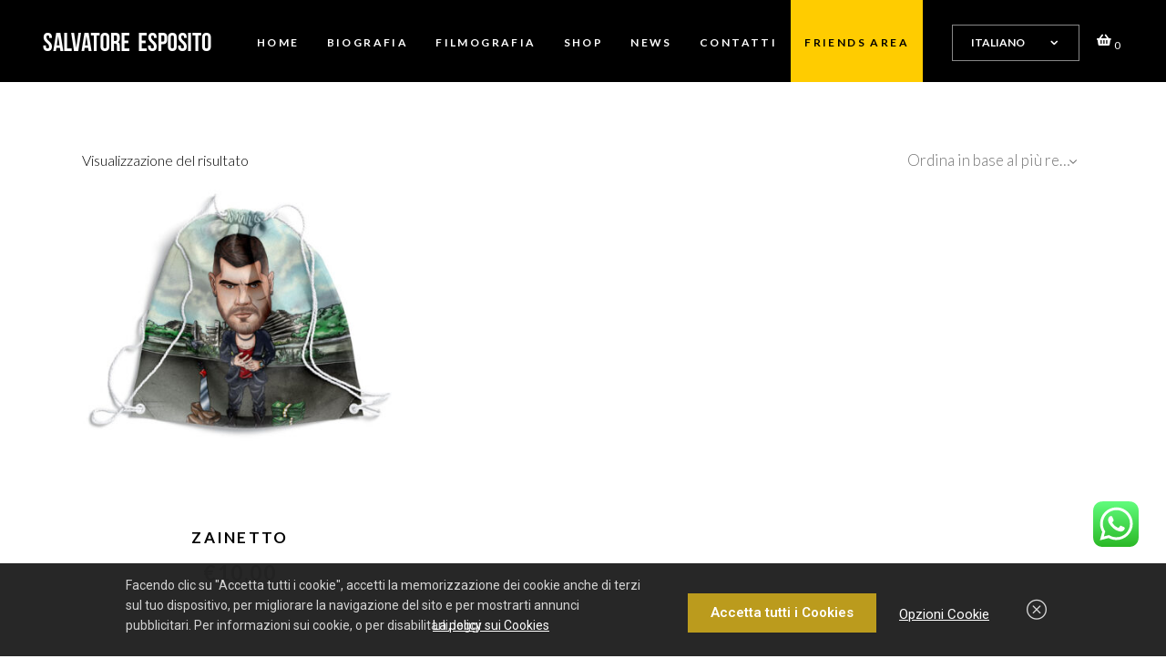

--- FILE ---
content_type: text/html; charset=UTF-8
request_url: https://www.salvatore-esposito.com/it/categoria-prodotto/zainetto/
body_size: 40289
content:
<!DOCTYPE html>
<html lang="it-IT">
<head>
				
			<meta property="og:url" content="https://www.salvatore-esposito.com/it/categoria-prodotto/zainetto/"/>
			<meta property="og:type" content="article"/>
			<meta property="og:title" content="Salvatore esposito"/>
			<meta property="og:description" content="Salvatore Esposito Official website - Italian actor and protagonist of tv series Gomorra and Fargo."/>
			<meta property="og:image" content="https://www.salvatore-esposito.com/wp-content/uploads/2021/11/base-1.jpg"/>
		
		
		<meta charset="UTF-8"/>
		<link rel="profile" href="https://gmpg.org/xfn/11"/>
		
				<meta name="viewport" content="width=device-width,initial-scale=1,user-scalable=yes">
		<title>Zainetto &#8211; Salvatore esposito</title>
<meta name='robots' content='max-image-preview:large' />
	<style>img:is([sizes="auto" i], [sizes^="auto," i]) { contain-intrinsic-size: 3000px 1500px }</style>
	<link rel="alternate" hreflang="en" href="https://www.salvatore-esposito.com/en/categoria-prodotto/backpack/" />
<link rel="alternate" hreflang="it" href="https://www.salvatore-esposito.com/it/categoria-prodotto/zainetto/" />
<link rel="alternate" hreflang="x-default" href="https://www.salvatore-esposito.com/it/categoria-prodotto/zainetto/" />
<link rel='dns-prefetch' href='//capi-automation.s3.us-east-2.amazonaws.com' />
<link rel='dns-prefetch' href='//fonts.googleapis.com' />
<link rel='dns-prefetch' href='//www.googletagmanager.com' />
<link rel="alternate" type="application/rss+xml" title="Salvatore esposito &raquo; Feed" href="https://www.salvatore-esposito.com/it/feed/" />
<link rel="alternate" type="application/rss+xml" title="Salvatore esposito &raquo; Feed dei commenti" href="https://www.salvatore-esposito.com/it/comments/feed/" />
<link rel="alternate" type="application/rss+xml" title="Feed Salvatore esposito &raquo; Zainetto Categoria" href="https://www.salvatore-esposito.com/it/categoria-prodotto/zainetto/feed/" />
<script type="text/javascript">
/* <![CDATA[ */
window._wpemojiSettings = {"baseUrl":"https:\/\/s.w.org\/images\/core\/emoji\/16.0.1\/72x72\/","ext":".png","svgUrl":"https:\/\/s.w.org\/images\/core\/emoji\/16.0.1\/svg\/","svgExt":".svg","source":{"concatemoji":"https:\/\/www.salvatore-esposito.com\/wp-includes\/js\/wp-emoji-release.min.js?ver=0cb03f3526160492433fb00c48492e82"}};
/*! This file is auto-generated */
!function(s,n){var o,i,e;function c(e){try{var t={supportTests:e,timestamp:(new Date).valueOf()};sessionStorage.setItem(o,JSON.stringify(t))}catch(e){}}function p(e,t,n){e.clearRect(0,0,e.canvas.width,e.canvas.height),e.fillText(t,0,0);var t=new Uint32Array(e.getImageData(0,0,e.canvas.width,e.canvas.height).data),a=(e.clearRect(0,0,e.canvas.width,e.canvas.height),e.fillText(n,0,0),new Uint32Array(e.getImageData(0,0,e.canvas.width,e.canvas.height).data));return t.every(function(e,t){return e===a[t]})}function u(e,t){e.clearRect(0,0,e.canvas.width,e.canvas.height),e.fillText(t,0,0);for(var n=e.getImageData(16,16,1,1),a=0;a<n.data.length;a++)if(0!==n.data[a])return!1;return!0}function f(e,t,n,a){switch(t){case"flag":return n(e,"\ud83c\udff3\ufe0f\u200d\u26a7\ufe0f","\ud83c\udff3\ufe0f\u200b\u26a7\ufe0f")?!1:!n(e,"\ud83c\udde8\ud83c\uddf6","\ud83c\udde8\u200b\ud83c\uddf6")&&!n(e,"\ud83c\udff4\udb40\udc67\udb40\udc62\udb40\udc65\udb40\udc6e\udb40\udc67\udb40\udc7f","\ud83c\udff4\u200b\udb40\udc67\u200b\udb40\udc62\u200b\udb40\udc65\u200b\udb40\udc6e\u200b\udb40\udc67\u200b\udb40\udc7f");case"emoji":return!a(e,"\ud83e\udedf")}return!1}function g(e,t,n,a){var r="undefined"!=typeof WorkerGlobalScope&&self instanceof WorkerGlobalScope?new OffscreenCanvas(300,150):s.createElement("canvas"),o=r.getContext("2d",{willReadFrequently:!0}),i=(o.textBaseline="top",o.font="600 32px Arial",{});return e.forEach(function(e){i[e]=t(o,e,n,a)}),i}function t(e){var t=s.createElement("script");t.src=e,t.defer=!0,s.head.appendChild(t)}"undefined"!=typeof Promise&&(o="wpEmojiSettingsSupports",i=["flag","emoji"],n.supports={everything:!0,everythingExceptFlag:!0},e=new Promise(function(e){s.addEventListener("DOMContentLoaded",e,{once:!0})}),new Promise(function(t){var n=function(){try{var e=JSON.parse(sessionStorage.getItem(o));if("object"==typeof e&&"number"==typeof e.timestamp&&(new Date).valueOf()<e.timestamp+604800&&"object"==typeof e.supportTests)return e.supportTests}catch(e){}return null}();if(!n){if("undefined"!=typeof Worker&&"undefined"!=typeof OffscreenCanvas&&"undefined"!=typeof URL&&URL.createObjectURL&&"undefined"!=typeof Blob)try{var e="postMessage("+g.toString()+"("+[JSON.stringify(i),f.toString(),p.toString(),u.toString()].join(",")+"));",a=new Blob([e],{type:"text/javascript"}),r=new Worker(URL.createObjectURL(a),{name:"wpTestEmojiSupports"});return void(r.onmessage=function(e){c(n=e.data),r.terminate(),t(n)})}catch(e){}c(n=g(i,f,p,u))}t(n)}).then(function(e){for(var t in e)n.supports[t]=e[t],n.supports.everything=n.supports.everything&&n.supports[t],"flag"!==t&&(n.supports.everythingExceptFlag=n.supports.everythingExceptFlag&&n.supports[t]);n.supports.everythingExceptFlag=n.supports.everythingExceptFlag&&!n.supports.flag,n.DOMReady=!1,n.readyCallback=function(){n.DOMReady=!0}}).then(function(){return e}).then(function(){var e;n.supports.everything||(n.readyCallback(),(e=n.source||{}).concatemoji?t(e.concatemoji):e.wpemoji&&e.twemoji&&(t(e.twemoji),t(e.wpemoji)))}))}((window,document),window._wpemojiSettings);
/* ]]> */
</script>
<link rel='stylesheet' id='ht_ctc_main_css-css' href='https://www.salvatore-esposito.com/wp-content/plugins/click-to-chat-for-whatsapp/new/inc/assets/css/main.css?ver=4.34' type='text/css' media='all' />
<style id='wp-emoji-styles-inline-css' type='text/css'>

	img.wp-smiley, img.emoji {
		display: inline !important;
		border: none !important;
		box-shadow: none !important;
		height: 1em !important;
		width: 1em !important;
		margin: 0 0.07em !important;
		vertical-align: -0.1em !important;
		background: none !important;
		padding: 0 !important;
	}
</style>
<link rel='stylesheet' id='wp-block-library-css' href='https://www.salvatore-esposito.com/wp-includes/css/dist/block-library/style.min.css?ver=0cb03f3526160492433fb00c48492e82' type='text/css' media='all' />
<style id='classic-theme-styles-inline-css' type='text/css'>
/*! This file is auto-generated */
.wp-block-button__link{color:#fff;background-color:#32373c;border-radius:9999px;box-shadow:none;text-decoration:none;padding:calc(.667em + 2px) calc(1.333em + 2px);font-size:1.125em}.wp-block-file__button{background:#32373c;color:#fff;text-decoration:none}
</style>
<style id='global-styles-inline-css' type='text/css'>
:root{--wp--preset--aspect-ratio--square: 1;--wp--preset--aspect-ratio--4-3: 4/3;--wp--preset--aspect-ratio--3-4: 3/4;--wp--preset--aspect-ratio--3-2: 3/2;--wp--preset--aspect-ratio--2-3: 2/3;--wp--preset--aspect-ratio--16-9: 16/9;--wp--preset--aspect-ratio--9-16: 9/16;--wp--preset--color--black: #000000;--wp--preset--color--cyan-bluish-gray: #abb8c3;--wp--preset--color--white: #ffffff;--wp--preset--color--pale-pink: #f78da7;--wp--preset--color--vivid-red: #cf2e2e;--wp--preset--color--luminous-vivid-orange: #ff6900;--wp--preset--color--luminous-vivid-amber: #fcb900;--wp--preset--color--light-green-cyan: #7bdcb5;--wp--preset--color--vivid-green-cyan: #00d084;--wp--preset--color--pale-cyan-blue: #8ed1fc;--wp--preset--color--vivid-cyan-blue: #0693e3;--wp--preset--color--vivid-purple: #9b51e0;--wp--preset--gradient--vivid-cyan-blue-to-vivid-purple: linear-gradient(135deg,rgba(6,147,227,1) 0%,rgb(155,81,224) 100%);--wp--preset--gradient--light-green-cyan-to-vivid-green-cyan: linear-gradient(135deg,rgb(122,220,180) 0%,rgb(0,208,130) 100%);--wp--preset--gradient--luminous-vivid-amber-to-luminous-vivid-orange: linear-gradient(135deg,rgba(252,185,0,1) 0%,rgba(255,105,0,1) 100%);--wp--preset--gradient--luminous-vivid-orange-to-vivid-red: linear-gradient(135deg,rgba(255,105,0,1) 0%,rgb(207,46,46) 100%);--wp--preset--gradient--very-light-gray-to-cyan-bluish-gray: linear-gradient(135deg,rgb(238,238,238) 0%,rgb(169,184,195) 100%);--wp--preset--gradient--cool-to-warm-spectrum: linear-gradient(135deg,rgb(74,234,220) 0%,rgb(151,120,209) 20%,rgb(207,42,186) 40%,rgb(238,44,130) 60%,rgb(251,105,98) 80%,rgb(254,248,76) 100%);--wp--preset--gradient--blush-light-purple: linear-gradient(135deg,rgb(255,206,236) 0%,rgb(152,150,240) 100%);--wp--preset--gradient--blush-bordeaux: linear-gradient(135deg,rgb(254,205,165) 0%,rgb(254,45,45) 50%,rgb(107,0,62) 100%);--wp--preset--gradient--luminous-dusk: linear-gradient(135deg,rgb(255,203,112) 0%,rgb(199,81,192) 50%,rgb(65,88,208) 100%);--wp--preset--gradient--pale-ocean: linear-gradient(135deg,rgb(255,245,203) 0%,rgb(182,227,212) 50%,rgb(51,167,181) 100%);--wp--preset--gradient--electric-grass: linear-gradient(135deg,rgb(202,248,128) 0%,rgb(113,206,126) 100%);--wp--preset--gradient--midnight: linear-gradient(135deg,rgb(2,3,129) 0%,rgb(40,116,252) 100%);--wp--preset--font-size--small: 13px;--wp--preset--font-size--medium: 20px;--wp--preset--font-size--large: 36px;--wp--preset--font-size--x-large: 42px;--wp--preset--spacing--20: 0.44rem;--wp--preset--spacing--30: 0.67rem;--wp--preset--spacing--40: 1rem;--wp--preset--spacing--50: 1.5rem;--wp--preset--spacing--60: 2.25rem;--wp--preset--spacing--70: 3.38rem;--wp--preset--spacing--80: 5.06rem;--wp--preset--shadow--natural: 6px 6px 9px rgba(0, 0, 0, 0.2);--wp--preset--shadow--deep: 12px 12px 50px rgba(0, 0, 0, 0.4);--wp--preset--shadow--sharp: 6px 6px 0px rgba(0, 0, 0, 0.2);--wp--preset--shadow--outlined: 6px 6px 0px -3px rgba(255, 255, 255, 1), 6px 6px rgba(0, 0, 0, 1);--wp--preset--shadow--crisp: 6px 6px 0px rgba(0, 0, 0, 1);}:where(.is-layout-flex){gap: 0.5em;}:where(.is-layout-grid){gap: 0.5em;}body .is-layout-flex{display: flex;}.is-layout-flex{flex-wrap: wrap;align-items: center;}.is-layout-flex > :is(*, div){margin: 0;}body .is-layout-grid{display: grid;}.is-layout-grid > :is(*, div){margin: 0;}:where(.wp-block-columns.is-layout-flex){gap: 2em;}:where(.wp-block-columns.is-layout-grid){gap: 2em;}:where(.wp-block-post-template.is-layout-flex){gap: 1.25em;}:where(.wp-block-post-template.is-layout-grid){gap: 1.25em;}.has-black-color{color: var(--wp--preset--color--black) !important;}.has-cyan-bluish-gray-color{color: var(--wp--preset--color--cyan-bluish-gray) !important;}.has-white-color{color: var(--wp--preset--color--white) !important;}.has-pale-pink-color{color: var(--wp--preset--color--pale-pink) !important;}.has-vivid-red-color{color: var(--wp--preset--color--vivid-red) !important;}.has-luminous-vivid-orange-color{color: var(--wp--preset--color--luminous-vivid-orange) !important;}.has-luminous-vivid-amber-color{color: var(--wp--preset--color--luminous-vivid-amber) !important;}.has-light-green-cyan-color{color: var(--wp--preset--color--light-green-cyan) !important;}.has-vivid-green-cyan-color{color: var(--wp--preset--color--vivid-green-cyan) !important;}.has-pale-cyan-blue-color{color: var(--wp--preset--color--pale-cyan-blue) !important;}.has-vivid-cyan-blue-color{color: var(--wp--preset--color--vivid-cyan-blue) !important;}.has-vivid-purple-color{color: var(--wp--preset--color--vivid-purple) !important;}.has-black-background-color{background-color: var(--wp--preset--color--black) !important;}.has-cyan-bluish-gray-background-color{background-color: var(--wp--preset--color--cyan-bluish-gray) !important;}.has-white-background-color{background-color: var(--wp--preset--color--white) !important;}.has-pale-pink-background-color{background-color: var(--wp--preset--color--pale-pink) !important;}.has-vivid-red-background-color{background-color: var(--wp--preset--color--vivid-red) !important;}.has-luminous-vivid-orange-background-color{background-color: var(--wp--preset--color--luminous-vivid-orange) !important;}.has-luminous-vivid-amber-background-color{background-color: var(--wp--preset--color--luminous-vivid-amber) !important;}.has-light-green-cyan-background-color{background-color: var(--wp--preset--color--light-green-cyan) !important;}.has-vivid-green-cyan-background-color{background-color: var(--wp--preset--color--vivid-green-cyan) !important;}.has-pale-cyan-blue-background-color{background-color: var(--wp--preset--color--pale-cyan-blue) !important;}.has-vivid-cyan-blue-background-color{background-color: var(--wp--preset--color--vivid-cyan-blue) !important;}.has-vivid-purple-background-color{background-color: var(--wp--preset--color--vivid-purple) !important;}.has-black-border-color{border-color: var(--wp--preset--color--black) !important;}.has-cyan-bluish-gray-border-color{border-color: var(--wp--preset--color--cyan-bluish-gray) !important;}.has-white-border-color{border-color: var(--wp--preset--color--white) !important;}.has-pale-pink-border-color{border-color: var(--wp--preset--color--pale-pink) !important;}.has-vivid-red-border-color{border-color: var(--wp--preset--color--vivid-red) !important;}.has-luminous-vivid-orange-border-color{border-color: var(--wp--preset--color--luminous-vivid-orange) !important;}.has-luminous-vivid-amber-border-color{border-color: var(--wp--preset--color--luminous-vivid-amber) !important;}.has-light-green-cyan-border-color{border-color: var(--wp--preset--color--light-green-cyan) !important;}.has-vivid-green-cyan-border-color{border-color: var(--wp--preset--color--vivid-green-cyan) !important;}.has-pale-cyan-blue-border-color{border-color: var(--wp--preset--color--pale-cyan-blue) !important;}.has-vivid-cyan-blue-border-color{border-color: var(--wp--preset--color--vivid-cyan-blue) !important;}.has-vivid-purple-border-color{border-color: var(--wp--preset--color--vivid-purple) !important;}.has-vivid-cyan-blue-to-vivid-purple-gradient-background{background: var(--wp--preset--gradient--vivid-cyan-blue-to-vivid-purple) !important;}.has-light-green-cyan-to-vivid-green-cyan-gradient-background{background: var(--wp--preset--gradient--light-green-cyan-to-vivid-green-cyan) !important;}.has-luminous-vivid-amber-to-luminous-vivid-orange-gradient-background{background: var(--wp--preset--gradient--luminous-vivid-amber-to-luminous-vivid-orange) !important;}.has-luminous-vivid-orange-to-vivid-red-gradient-background{background: var(--wp--preset--gradient--luminous-vivid-orange-to-vivid-red) !important;}.has-very-light-gray-to-cyan-bluish-gray-gradient-background{background: var(--wp--preset--gradient--very-light-gray-to-cyan-bluish-gray) !important;}.has-cool-to-warm-spectrum-gradient-background{background: var(--wp--preset--gradient--cool-to-warm-spectrum) !important;}.has-blush-light-purple-gradient-background{background: var(--wp--preset--gradient--blush-light-purple) !important;}.has-blush-bordeaux-gradient-background{background: var(--wp--preset--gradient--blush-bordeaux) !important;}.has-luminous-dusk-gradient-background{background: var(--wp--preset--gradient--luminous-dusk) !important;}.has-pale-ocean-gradient-background{background: var(--wp--preset--gradient--pale-ocean) !important;}.has-electric-grass-gradient-background{background: var(--wp--preset--gradient--electric-grass) !important;}.has-midnight-gradient-background{background: var(--wp--preset--gradient--midnight) !important;}.has-small-font-size{font-size: var(--wp--preset--font-size--small) !important;}.has-medium-font-size{font-size: var(--wp--preset--font-size--medium) !important;}.has-large-font-size{font-size: var(--wp--preset--font-size--large) !important;}.has-x-large-font-size{font-size: var(--wp--preset--font-size--x-large) !important;}
:where(.wp-block-post-template.is-layout-flex){gap: 1.25em;}:where(.wp-block-post-template.is-layout-grid){gap: 1.25em;}
:where(.wp-block-columns.is-layout-flex){gap: 2em;}:where(.wp-block-columns.is-layout-grid){gap: 2em;}
:root :where(.wp-block-pullquote){font-size: 1.5em;line-height: 1.6;}
</style>
<link rel='stylesheet' id='cookieplus-addon-css' href='https://www.salvatore-esposito.com/wp-content/plugins/master-popups-cookieplus/assets/public/css/cookieplus-addon.min.css?ver=1.6.0' type='text/css' media='all' />
<link rel='stylesheet' id='master-popups-css' href='https://www.salvatore-esposito.com/wp-content/plugins/master-popups/assets/public/css/master-popups.min.css?ver=3.8.7' type='text/css' media='all' />
<link rel='stylesheet' id='mpp-font-awesome-css' href='https://www.salvatore-esposito.com/wp-content/plugins/master-popups/assets/public/css/font-awesome.css?ver=3.8.7' type='text/css' media='all' />
<link rel='stylesheet' id='mpp-fontface-fontawesome-css' href='https://www.salvatore-esposito.com/wp-content/plugins/master-popups/assets/public/css/mpp-fontface-fontawesome.css?ver=3.8.7' type='text/css' media='all' />
<style id='woocommerce-inline-inline-css' type='text/css'>
.woocommerce form .form-row .required { visibility: visible; }
</style>
<link rel='stylesheet' id='wt-smart-coupon-for-woo-css' href='https://www.salvatore-esposito.com/wp-content/plugins/wt-smart-coupons-for-woocommerce/public/css/wt-smart-coupon-public.css?ver=2.2.6' type='text/css' media='all' />
<link rel='stylesheet' id='brands-styles-css' href='https://www.salvatore-esposito.com/wp-content/plugins/woocommerce/assets/css/brands.css?ver=10.3.7' type='text/css' media='all' />
<link rel='stylesheet' id='cinerama-edge-default-style-css' href='https://www.salvatore-esposito.com/wp-content/themes/cinerama/style.css?ver=0cb03f3526160492433fb00c48492e82' type='text/css' media='all' />
<link rel='stylesheet' id='cinerama-edge-modules-css' href='https://www.salvatore-esposito.com/wp-content/themes/cinerama/assets/css/modules.min.css?ver=0cb03f3526160492433fb00c48492e82' type='text/css' media='all' />
<link rel='stylesheet' id='edgtf-font-elegant-css' href='https://www.salvatore-esposito.com/wp-content/themes/cinerama/framework/lib/icons-pack/elegant-icons/style.min.css?ver=0cb03f3526160492433fb00c48492e82' type='text/css' media='all' />
<link rel='stylesheet' id='edgtf-font-awesome-css' href='https://www.salvatore-esposito.com/wp-content/themes/cinerama/framework/lib/icons-pack/font-awesome/css/fontawesome-all.min.css?ver=0cb03f3526160492433fb00c48492e82' type='text/css' media='all' />
<link rel='stylesheet' id='edgtf-ion-icons-css' href='https://www.salvatore-esposito.com/wp-content/themes/cinerama/framework/lib/icons-pack/ion-icons/css/ionicons.min.css?ver=0cb03f3526160492433fb00c48492e82' type='text/css' media='all' />
<link rel='stylesheet' id='mediaelement-css' href='https://www.salvatore-esposito.com/wp-includes/js/mediaelement/mediaelementplayer-legacy.min.css?ver=4.2.17' type='text/css' media='all' />
<link rel='stylesheet' id='wp-mediaelement-css' href='https://www.salvatore-esposito.com/wp-includes/js/mediaelement/wp-mediaelement.min.css?ver=0cb03f3526160492433fb00c48492e82' type='text/css' media='all' />
<link rel='stylesheet' id='cinerama-edge-woo-css' href='https://www.salvatore-esposito.com/wp-content/themes/cinerama/assets/css/woocommerce.min.css?ver=0cb03f3526160492433fb00c48492e82' type='text/css' media='all' />
<link rel='stylesheet' id='cinerama-edge-woo-responsive-css' href='https://www.salvatore-esposito.com/wp-content/themes/cinerama/assets/css/woocommerce-responsive.min.css?ver=0cb03f3526160492433fb00c48492e82' type='text/css' media='all' />
<link rel='stylesheet' id='cinerama-edge-style-dynamic-css' href='https://www.salvatore-esposito.com/wp-content/themes/cinerama/assets/css/style_dynamic.css?ver=1674588532' type='text/css' media='all' />
<link rel='stylesheet' id='cinerama-edge-modules-responsive-css' href='https://www.salvatore-esposito.com/wp-content/themes/cinerama/assets/css/modules-responsive.min.css?ver=0cb03f3526160492433fb00c48492e82' type='text/css' media='all' />
<link rel='stylesheet' id='cinerama-edge-style-dynamic-responsive-css' href='https://www.salvatore-esposito.com/wp-content/themes/cinerama/assets/css/style_dynamic_responsive.css?ver=1674588532' type='text/css' media='all' />
<link rel='stylesheet' id='cinerama-edge-google-fonts-css' href='https://fonts.googleapis.com/css?family=Josefin+Sans%3A300%2C400%2C600%2C700%7CPlayfair+Display%3A300%2C400%2C600%2C700%7CBarlow+Condensed%3A300%2C400%2C600%2C700%7CLato%3A300%2C400%2C600%2C700&#038;subset=latin-ext&#038;ver=1.0.0' type='text/css' media='all' />
<link rel='stylesheet' id='cinerama-core-dashboard-style-css' href='https://www.salvatore-esposito.com/wp-content/plugins/cinerama-core/core-dashboard/assets/css/core-dashboard.min.css?ver=0cb03f3526160492433fb00c48492e82' type='text/css' media='all' />
<link rel='stylesheet' id='heateor_sss_frontend_css-css' href='https://www.salvatore-esposito.com/wp-content/plugins/sassy-social-share/public/css/sassy-social-share-public.css?ver=3.3.79' type='text/css' media='all' />
<style id='heateor_sss_frontend_css-inline-css' type='text/css'>
.heateor_sss_button_instagram span.heateor_sss_svg,a.heateor_sss_instagram span.heateor_sss_svg{background:radial-gradient(circle at 30% 107%,#fdf497 0,#fdf497 5%,#fd5949 45%,#d6249f 60%,#285aeb 90%)}div.heateor_sss_horizontal_sharing a.heateor_sss_button_instagram span{background:#000000!important;}div.heateor_sss_standard_follow_icons_container a.heateor_sss_button_instagram span{background:#000000}div.heateor_sss_horizontal_sharing a.heateor_sss_button_instagram span:hover{background:#ffffff!important;}div.heateor_sss_standard_follow_icons_container a.heateor_sss_button_instagram span:hover{background:#ffffff}.heateor_sss_horizontal_sharing .heateor_sss_svg,.heateor_sss_standard_follow_icons_container .heateor_sss_svg{background-color:#000000!important;background:#000000!important;color:#ffffff;border-width:3px;border-style:solid;border-color:#000000}div.heateor_sss_horizontal_sharing span.heateor_sss_svg svg:hover path:not(.heateor_sss_no_fill),div.heateor_sss_horizontal_sharing span.heateor_sss_svg svg:hover ellipse, div.heateor_sss_horizontal_sharing span.heateor_sss_svg svg:hover circle, div.heateor_sss_horizontal_sharing span.heateor_sss_svg svg:hover polygon, div.heateor_sss_horizontal_sharing span.heateor_sss_svg svg:hover rect:not(.heateor_sss_no_fill){fill:#000000}div.heateor_sss_horizontal_sharing span.heateor_sss_svg svg:hover path.heateor_sss_svg_stroke, div.heateor_sss_horizontal_sharing span.heateor_sss_svg svg:hover rect.heateor_sss_svg_stroke{stroke:#000000}.heateor_sss_horizontal_sharing span.heateor_sss_svg:hover,.heateor_sss_standard_follow_icons_container span.heateor_sss_svg:hover{background-color:#ffffff!important;background:#ffffff!importantcolor:#000000;border-color:#000000;}.heateor_sss_vertical_sharing span.heateor_sss_svg,.heateor_sss_floating_follow_icons_container span.heateor_sss_svg{color:#fff;border-width:0px;border-style:solid;border-color:transparent;}.heateor_sss_vertical_sharing span.heateor_sss_svg:hover,.heateor_sss_floating_follow_icons_container span.heateor_sss_svg:hover{border-color:transparent;}@media screen and (max-width:783px) {.heateor_sss_vertical_sharing{display:none!important}}
</style>
<link rel='stylesheet' id='js_composer_front-css' href='https://www.salvatore-esposito.com/wp-content/plugins/js_composer/assets/css/js_composer.min.css?ver=8.0.1' type='text/css' media='all' />
<link rel='stylesheet' id='js_composer_custom_css-css' href='//www.salvatore-esposito.com/wp-content/uploads/js_composer/custom.css?ver=8.0.1' type='text/css' media='all' />
<link rel='stylesheet' id='dtwpb-css' href='https://www.salvatore-esposito.com/wp-content/plugins/dt_woocommerce_page_builder/assets/css/style.css?ver=0cb03f3526160492433fb00c48492e82' type='text/css' media='all' />
<link rel='stylesheet' id='leform-style-css' href='https://www.salvatore-esposito.com/wp-content/plugins/halfdata-green-forms/css/style.min.css?ver=1.55' type='text/css' media='all' />
<link rel='stylesheet' id='leform-font-awesome-all-css' href='https://www.salvatore-esposito.com/wp-content/plugins/halfdata-green-forms/css/fontawesome.min.css?ver=1.55' type='text/css' media='all' />
<link rel='stylesheet' id='leform-font-awesome-solid-css' href='https://www.salvatore-esposito.com/wp-content/plugins/halfdata-green-forms/css/fontawesome-solid.min.css?ver=1.55' type='text/css' media='all' />
<link rel='stylesheet' id='airdatepicker-css' href='https://www.salvatore-esposito.com/wp-content/plugins/halfdata-green-forms/css/airdatepicker.min.css?ver=1.55' type='text/css' media='all' />
<script type="text/javascript" id="cookieplus-addon-cookie-blocker-js-extra">
/* <![CDATA[ */
var CookiePlus = {"CookieConsent":{"cookies_accepted":false,"cookies_declined":false,"enabled":true,"enabled_by_main_option":true,"enabled_by_countries":true,"mode":"block-all","cookie_name":"365","cookie_duration":"365","close_popup_on_save":true,"remove_cookies_after_decline":true,"allowed_cookies":["wp-settings*","wordpress*","PHPSESSID","woocommerce_cart_hash","woocommerce_items_in_cart","wp_woocommerce_session_*"],"all_groups":["group_1","group_2","group_3","group_5"],"groups":{"group_1":{"title":"Cookies di funzionalit\u00e0","always_active":true,"consent_given":true,"allowed_cookies":["wp-settings*","wordpress*","PHPSESSID","woocommerce_cart_hash","woocommerce_items_in_cart","wp_woocommerce_session_*"]},"group_2":{"title":"Cookies analitici e pubblicitari","always_active":false,"consent_given":true,"blocked_cookies":["NID","SID","_ga","_gat","_gat_*","_gid","__utma","__utmb","__utmc","__utmt*","__utmz","__utmv","__utmx","__utmxx","locale","datr","lsd","reg_fb_gate","reg_fb_ref","reg_ext_ref","wb","act","_e_3qqF_0","wd","c_user","csm","fr","lu","xs","presence","gtm*","_dc_gtm*"]},"group_3":{"title":"Cookie analitici","always_active":false,"consent_given":true,"blocked_cookies":["NID","SID","_ga","_gat","_gat_*","_gid","__utma","__utmb","__utmc","__utmt*","__utmz","__utmv","__utmx","__utmxx","gtm*","_dc_gtm*","1P_JAR","OGP","DV"]},"group_5":{"title":"Social Media Cookies","always_active":false,"consent_given":true,"blocked_cookies":["locale","datr","lsd","reg_fb_gate","reg_fb_ref","reg_ext_ref","wb","act","_e_3qqF_0","wd","c_user","csm","fr","lu","xs","presence","guest_id","pid","__utmv","YSC","GPS","PREF","VISITOR_INFO1_LIVE","YT-PLAYER-VOLUME","use_hitbox","recently_watched_video_id_list","exchange_uid","lidc","bcookie","lang","BizoID","BizoData","Bizo*","vuid","player"]}}},"TermsConditions":{"page_id":"10157","page_url":"https:\/\/www.salvatore-esposito.com\/it\/condizioni-di-vendita\/","redirect_page":"","cookie_name":"365","thanks_message":"<p>Thank you for accepting our terms and conditions.<\/p>","consent_given":false},"PrivacyPolicy":{"page_id":"9392","page_url":"https:\/\/www.salvatore-esposito.com\/it\/privacy-policy\/","redirect_page":"","cookie_name":"365","thanks_message":"<p>Thank you for accepting our privacy policy.<\/p>","consent_given":false}};
var CookiePlusAddonSettings = {"debug":"off","version":"1.6.0","home_url":"https:\/\/www.salvatore-esposito.com\/it\/","ajax_url":"https:\/\/www.salvatore-esposito.com\/wp-admin\/admin-ajax.php","ajax_nonce":"06c1cfd48d","is_admin":"","disable_services":{"google_analytics":{"disable":false,"id":""}},"texts":{"cookie_active":"Active","cookie_inactive":"Inactive","show_cookie_tabs":"Show details","hide_cookie_tabs":"Hide details"},"countries_info":{"current_country_iso_code":"US","current_country_name":"United States","cookie_bloquer":{"activate":{"all_countries":"on","countries":[],"eu_countries":"off"},"disable":{"all_countries":"off","countries":[],"eu_countries":"off"}}},"reload":"on"};
/* ]]> */
</script>
<script type="text/javascript" src="https://www.salvatore-esposito.com/wp-content/plugins/master-popups-cookieplus/assets/public/js/cookieplus-addon-blocker.js?ver=1.6.0" id="cookieplus-addon-cookie-blocker-js"></script>
<script type="text/javascript" src="https://www.salvatore-esposito.com/wp-includes/js/jquery/jquery.min.js?ver=3.7.1" id="jquery-core-js"></script>
<script type="text/javascript" src="https://www.salvatore-esposito.com/wp-includes/js/jquery/jquery-migrate.min.js?ver=3.4.1" id="jquery-migrate-js"></script>
<script type="text/javascript" src="https://www.salvatore-esposito.com/wp-content/plugins/revslider/public/assets/js/rbtools.min.js?ver=6.6.4" async id="tp-tools-js"></script>
<script type="text/javascript" src="https://www.salvatore-esposito.com/wp-content/plugins/revslider/public/assets/js/rs6.min.js?ver=6.6.4" async id="revmin-js"></script>
<script type="text/javascript" src="https://www.salvatore-esposito.com/wp-content/plugins/woocommerce/assets/js/jquery-blockui/jquery.blockUI.min.js?ver=2.7.0-wc.10.3.7" id="wc-jquery-blockui-js" data-wp-strategy="defer"></script>
<script type="text/javascript" id="wc-add-to-cart-js-extra">
/* <![CDATA[ */
var wc_add_to_cart_params = {"ajax_url":"\/wp-admin\/admin-ajax.php","wc_ajax_url":"\/it\/?wc-ajax=%%endpoint%%","i18n_view_cart":"Visualizza carrello","cart_url":"https:\/\/www.salvatore-esposito.com\/it\/cart\/","is_cart":"","cart_redirect_after_add":"yes"};
/* ]]> */
</script>
<script type="text/javascript" src="https://www.salvatore-esposito.com/wp-content/plugins/woocommerce/assets/js/frontend/add-to-cart.min.js?ver=10.3.7" id="wc-add-to-cart-js" data-wp-strategy="defer"></script>
<script type="text/javascript" src="https://www.salvatore-esposito.com/wp-content/plugins/woocommerce/assets/js/js-cookie/js.cookie.min.js?ver=2.1.4-wc.10.3.7" id="wc-js-cookie-js" defer="defer" data-wp-strategy="defer"></script>
<script type="text/javascript" id="woocommerce-js-extra">
/* <![CDATA[ */
var woocommerce_params = {"ajax_url":"\/wp-admin\/admin-ajax.php","wc_ajax_url":"\/it\/?wc-ajax=%%endpoint%%","i18n_password_show":"Mostra password","i18n_password_hide":"Nascondi password"};
/* ]]> */
</script>
<script type="text/javascript" src="https://www.salvatore-esposito.com/wp-content/plugins/woocommerce/assets/js/frontend/woocommerce.min.js?ver=10.3.7" id="woocommerce-js" defer="defer" data-wp-strategy="defer"></script>
<script type="text/javascript" id="wt-smart-coupon-for-woo-js-extra">
/* <![CDATA[ */
var WTSmartCouponOBJ = {"ajaxurl":"https:\/\/www.salvatore-esposito.com\/wp-admin\/admin-ajax.php","wc_ajax_url":"https:\/\/www.salvatore-esposito.com\/it\/?wc-ajax=","nonces":{"public":"f9f3d7304c","apply_coupon":"5d33437829"},"labels":{"please_wait":"Attendi...","choose_variation":"Scegli una variante","error":"Errore! "},"shipping_method":[],"payment_method":"","is_cart":""};
/* ]]> */
</script>
<script type="text/javascript" src="https://www.salvatore-esposito.com/wp-content/plugins/wt-smart-coupons-for-woocommerce/public/js/wt-smart-coupon-public.js?ver=2.2.6" id="wt-smart-coupon-for-woo-js"></script>
<script type="text/javascript" src="https://www.salvatore-esposito.com/wp-content/plugins/sitepress-multilingual-cms/templates/language-switchers/legacy-dropdown/script.min.js?ver=1" id="wpml-legacy-dropdown-0-js"></script>
<script type="text/javascript" src="https://www.salvatore-esposito.com/wp-content/plugins/js_composer/assets/js/vendors/woocommerce-add-to-cart.js?ver=8.0.1" id="vc_woocommerce-add-to-cart-js-js"></script>
<script type="text/javascript" src="https://www.salvatore-esposito.com/wp-content/plugins/woocommerce/assets/js/select2/select2.full.min.js?ver=4.0.3-wc.10.3.7" id="wc-select2-js" defer="defer" data-wp-strategy="defer"></script>
<script type="text/javascript" src="https://www.salvatore-esposito.com/wp-includes/js/dist/hooks.min.js?ver=4d63a3d491d11ffd8ac6" id="wp-hooks-js"></script>
<script type="text/javascript" id="wpm-js-extra">
/* <![CDATA[ */
var wpm = {"ajax_url":"https:\/\/www.salvatore-esposito.com\/wp-admin\/admin-ajax.php","root":"https:\/\/www.salvatore-esposito.com\/it\/wp-json\/","nonce_wp_rest":"6f5b06cd0b","nonce_ajax":"080c2e82ea"};
/* ]]> */
</script>
<script type="text/javascript" src="https://www.salvatore-esposito.com/wp-content/plugins/woocommerce-google-adwords-conversion-tracking-tag/js/public/free/wpm-public.p1.min.js?ver=1.54.1" id="wpm-js"></script>
<script></script><link rel="https://api.w.org/" href="https://www.salvatore-esposito.com/it/wp-json/" /><link rel="alternate" title="JSON" type="application/json" href="https://www.salvatore-esposito.com/it/wp-json/wp/v2/product_cat/426" /><link rel="EditURI" type="application/rsd+xml" title="RSD" href="https://www.salvatore-esposito.com/xmlrpc.php?rsd" />
<meta name="generator" content="WPML ver:4.8.5 stt:1,27;" />
<meta name="generator" content="Site Kit by Google 1.168.0" />
<script>(function(w,d,s,l,i){w[l]=w[l]||[];w[l].push({'gtm.start':
new Date().getTime(),event:'gtm.js'});var f=d.getElementsByTagName(s)[0],
j=d.createElement(s),dl=l!='dataLayer'?'&l='+l:'';j.async=true;j.src=
'https://www.googletagmanager.com/gtm.js?id='+i+dl;f.parentNode.insertBefore(j,f);
})(window,document,'script','dataLayer','GTM-NVLW69H');</script>




<script>

</script>








<style>
/* Custom CSS - Tab Cookie Settings */
.cookieplus-cookie-consent{ font-size:13px; line-height:1.8em; }
.cookieplus-cookie-consent .cookieplus-info-cookie-consent *{ line-height:1.4em; }
.cookieplus-tabs-cookie-consent{ font-size:1em; border-radius:4px; }
.cookieplus-tabs-cookie-consent.tabster-vertical .tabster-tab-group, .cookieplus-logo-cookie-consent{ width:200px; }
.cookieplus-logo-cookie-consent{ width:200px; }
.cookieplus-tabs-cookie-consent .tabster-tab, .cookieplus-tabs-cookie-consent .tabster-panel-heading{ background:rgba(246,246,246,1); color:rgba(100,100,100,1); }
.cookieplus-tabs-cookie-consent .tabster-tab:hover, .cookieplus-tabs-cookie-consent .tabster-panel-heading:hover{ color:rgba(80,80,80,1); }
.cookieplus-tabs-cookie-consent .tabster-tab-item.is-active > .tabster-tab, .cookieplus-tabs-cookie-consent .tabster-panel-heading.is-active > .tabster-tab{ background:rgba(255,255,255,1); color:rgba(17,17,17,1); }
.cookieplus-tabs-cookie-consent .tabster-tab-item.is-active, .cookieplus-tabs-cookie-consent .tabster-panel-heading.is-active{ border-color:rgba(213,213,213,1); }
.cookieplus-tabs-cookie-consent .tabster-tab-item.is-active:after{ background:rgba(255,255,255,1); }
.cookieplus-tabs-cookie-consent .tabster-panel-group{ background:rgba(255,255,255,1); }
.cookieplus-tabs-cookie-consent .tabster-panel{ padding:0px 20px 40px 20px; }
.cookieplus-cookie-consent .cookieplus-switcher .cookieplus-switcher-info{ color:rgba(57,183,73,1); }
.cookieplus-cookie-consent .cookieplus-switcher .cookieplus-switcher-info.is-disabled{ color:rgba(153,153,153,1); }
.cookieplus-btn.cookieplus-btn-accept-cookies{ background:rgba(43,187,79,1); color:rgba(255,255,255,1); }
.cookieplus-btn.cookieplus-btn-accept-cookies:hover{ background:rgba(72,198,88,1); }
.cookieplus-btn.cookieplus-btn-save-settings{ background:rgba(43,187,79,1); color:rgba(255,255,255,1); }
.cookieplus-btn.cookieplus-btn-save-settings:hover{ background:rgba(72,198,88,1); }
.cookieplus-btn.cookieplus-btn-decline-cookies{ background:rgba(232,74,74,1); color:rgba(255,255,255,1); }
.cookieplus-btn.cookieplus-btn-decline-cookies:hover{ background:rgba(234,85,85,1); }
.cookieplus-footer-cookie-consent .cookieplus-btn{ border-radius:4px; }

/* Custom CSS - General Settings */
.cookieplus-cookie-consent {
}
.cookieplus-tabs-cookie-consent {
}
.cookieplus-btn.cookieplus-btn-accept-cookies {
}
.cookieplus-btn.cookieplus-btn-save-settings {
}
.cookieplus-btn.cookieplus-btn-decline-cookies {
}
.cookieplus-terms-accepted-message {
}
.cookieplus-policy-accepted-message {
}
.cookieplus-blocked-cookies-message {
    margin-bottom: 5px;
}

</style>


	<noscript><style>.woocommerce-product-gallery{ opacity: 1 !important; }</style></noscript>
	


		<script>

			window.wpmDataLayer = window.wpmDataLayer || {};
			window.wpmDataLayer = Object.assign(window.wpmDataLayer, {"cart":{},"cart_item_keys":{},"version":{"number":"1.54.1","pro":false,"eligible_for_updates":false,"distro":"fms","beta":false,"show":true},"pixels":{"google":{"linker":{"settings":null},"user_id":false,"ads":{"conversion_ids":{"AW-123456789":"Xt19CO3axGAX0vg6X3gM"},"dynamic_remarketing":{"status":true,"id_type":"post_id","send_events_with_parent_ids":true},"google_business_vertical":"retail","phone_conversion_number":"","phone_conversion_label":""},"analytics":{"ga4":{"measurement_id":"G-R912ZZ1MHH0","parameters":{},"mp_active":false,"debug_mode":false,"page_load_time_tracking":false},"id_type":"post_id"},"tag_id":"AW-123456789","tag_id_suppressed":[],"tag_gateway":{"measurement_path":""},"tcf_support":false,"consent_mode":{"is_active":false,"wait_for_update":500,"ads_data_redaction":false,"url_passthrough":true}}},"shop":{"list_name":"Product Category | Zainetto","list_id":"product_category.zainetto","page_type":"product_category","currency":"EUR","selectors":{"addToCart":[],"beginCheckout":[]},"order_duplication_prevention":true,"view_item_list_trigger":{"test_mode":false,"background_color":"green","opacity":0.5,"repeat":true,"timeout":1000,"threshold":0.8000000000000000444089209850062616169452667236328125},"variations_output":true,"session_active":false},"page":{"id":12070,"title":"Zainetto","type":"product","categories":[],"parent":{"id":0,"title":"Zainetto","type":"product","categories":[]}},"general":{"user_logged_in":false,"scroll_tracking_thresholds":[],"page_id":12070,"exclude_domains":[],"server_2_server":{"active":false,"user_agent_exclude_patterns":[],"ip_exclude_list":[],"pageview_event_s2s":{"is_active":false,"pixels":[]}},"consent_management":{"explicit_consent":false},"lazy_load_pmw":false,"chunk_base_path":"https://www.salvatore-esposito.com/wp-content/plugins/woocommerce-google-adwords-conversion-tracking-tag/js/public/free/","modules":{"load_deprecated_functions":true}}});

		</script>

		

			<script  type="text/javascript">
				!function(f,b,e,v,n,t,s){if(f.fbq)return;n=f.fbq=function(){n.callMethod?
					n.callMethod.apply(n,arguments):n.queue.push(arguments)};if(!f._fbq)f._fbq=n;
					n.push=n;n.loaded=!0;n.version='2.0';n.queue=[];t=b.createElement(e);t.async=!0;
					t.src=v;s=b.getElementsByTagName(e)[0];s.parentNode.insertBefore(t,s)}(window,
					document,'script','https://connect.facebook.net/en_US/fbevents.js');
			</script>
			
			<script  type="text/javascript">

				fbq('init', '346860887142915', {}, {
    "agent": "woocommerce_0-10.3.7-3.5.15"
});

				document.addEventListener( 'DOMContentLoaded', function() {
					// Insert placeholder for events injected when a product is added to the cart through AJAX.
					document.body.insertAdjacentHTML( 'beforeend', '<div class=\"wc-facebook-pixel-event-placeholder\"></div>' );
				}, false );

			</script>
			
			<meta name="generator" content="Powered by WPBakery Page Builder - drag and drop page builder for WordPress."/>





<style>
/* Custom CSS*/

</style>
<script type='text/javascript'>
 var MPP_POPUP_OPTIONS = {};
 var MPP_POPUP_DISPLAY_OPTIONS = {};
</script>
<script>

</script>




<meta name="generator" content="Powered by Slider Revolution 6.6.4 - responsive, Mobile-Friendly Slider Plugin for WordPress with comfortable drag and drop interface." />
<script>var leform_customjs_handlers = {};</script><script>function setREVStartSize(e){
			//window.requestAnimationFrame(function() {
				window.RSIW = window.RSIW===undefined ? window.innerWidth : window.RSIW;
				window.RSIH = window.RSIH===undefined ? window.innerHeight : window.RSIH;
				try {
					var pw = document.getElementById(e.c).parentNode.offsetWidth,
						newh;
					pw = pw===0 || isNaN(pw) || (e.l=="fullwidth" || e.layout=="fullwidth") ? window.RSIW : pw;
					e.tabw = e.tabw===undefined ? 0 : parseInt(e.tabw);
					e.thumbw = e.thumbw===undefined ? 0 : parseInt(e.thumbw);
					e.tabh = e.tabh===undefined ? 0 : parseInt(e.tabh);
					e.thumbh = e.thumbh===undefined ? 0 : parseInt(e.thumbh);
					e.tabhide = e.tabhide===undefined ? 0 : parseInt(e.tabhide);
					e.thumbhide = e.thumbhide===undefined ? 0 : parseInt(e.thumbhide);
					e.mh = e.mh===undefined || e.mh=="" || e.mh==="auto" ? 0 : parseInt(e.mh,0);
					if(e.layout==="fullscreen" || e.l==="fullscreen")
						newh = Math.max(e.mh,window.RSIH);
					else{
						e.gw = Array.isArray(e.gw) ? e.gw : [e.gw];
						for (var i in e.rl) if (e.gw[i]===undefined || e.gw[i]===0) e.gw[i] = e.gw[i-1];
						e.gh = e.el===undefined || e.el==="" || (Array.isArray(e.el) && e.el.length==0)? e.gh : e.el;
						e.gh = Array.isArray(e.gh) ? e.gh : [e.gh];
						for (var i in e.rl) if (e.gh[i]===undefined || e.gh[i]===0) e.gh[i] = e.gh[i-1];
											
						var nl = new Array(e.rl.length),
							ix = 0,
							sl;
						e.tabw = e.tabhide>=pw ? 0 : e.tabw;
						e.thumbw = e.thumbhide>=pw ? 0 : e.thumbw;
						e.tabh = e.tabhide>=pw ? 0 : e.tabh;
						e.thumbh = e.thumbhide>=pw ? 0 : e.thumbh;
						for (var i in e.rl) nl[i] = e.rl[i]<window.RSIW ? 0 : e.rl[i];
						sl = nl[0];
						for (var i in nl) if (sl>nl[i] && nl[i]>0) { sl = nl[i]; ix=i;}
						var m = pw>(e.gw[ix]+e.tabw+e.thumbw) ? 1 : (pw-(e.tabw+e.thumbw)) / (e.gw[ix]);
						newh =  (e.gh[ix] * m) + (e.tabh + e.thumbh);
					}
					var el = document.getElementById(e.c);
					if (el!==null && el) el.style.height = newh+"px";
					el = document.getElementById(e.c+"_wrapper");
					if (el!==null && el) {
						el.style.height = newh+"px";
						el.style.display = "block";
					}
				} catch(e){
					console.log("Failure at Presize of Slider:" + e)
				}
			//});
		  };</script>
		<style type="text/css" id="wp-custom-css">
			/* Products IN STOCK */
.woocommerce div.product p.stock {
    color: green;
}

/* Products ON BACKORDER */
.woocommerce div.product p.stock.available-on-backorder {
    color: orange;
}

/* Products OUT OF STOCK */
.woocommerce div.product p.stock.out-of-stock {
    color: red;
}

.woocommerce .price {
    font-weight: 400;

 
}

.stm_zoom_grid_container .stm_zoom_grid__item {
  box-sizing: border-box;
}
.wpml-ls-menu-item .wpml-ls-flag + span {
    margin-left: .4em;
}

/* display none results quiz 2 */
#fca_qc_quiz_31004.fca_qc_quiz div.fca-qc-back.wrong-answer, #fca_qc_quiz_31004.fca_qc_quiz div.fca_qc_question_response_item.wrong-answer {
  background-color: #f57484;
  display: none;
}

#fca_qc_quiz_31004.fca_qc_quiz div.fca-qc-back.correct-answer, #fca_qc_quiz_31004.fca_qc_quiz div.fca_qc_question_response_item.correct-answer {
  background-color: #abdc8c;
  display: none;
}

#fca_qc_quiz_31007.fca_qc_quiz div.fca-qc-back.wrong-answer, #fca_qc_quiz_31007.fca_qc_quiz div.fca_qc_question_response_item.wrong-answer {
  background-color: #f57484;
  display: none;
}

#fca_qc_quiz_31007.fca_qc_quiz div.fca-qc-back.correct-answer, #fca_qc_quiz_31007.fca_qc_quiz div.fca_qc_question_response_item.correct-answer {
  background-color: #abdc8c;
  display: none;
}

#fca_qc_quiz_30993.fca_qc_quiz div.fca-qc-back.wrong-answer, #fca_qc_quiz_30993.fca_qc_quiz div.fca_qc_question_response_item.wrong-answer {
  background-color: #f57484;
  display: none;
}

#fca_qc_quiz_30993.fca_qc_quiz div.fca-qc-back.correct-answer, #fca_qc_quiz_30993.fca_qc_quiz div.fca_qc_question_response_item.correct-answer {
  background-color: #abdc8c;
  display: none;
}

#fca_qc_quiz_30851.fca_qc_quiz div.fca-qc-back.wrong-answer, #fca_qc_quiz_30851.fca_qc_quiz div.fca_qc_question_response_item.wrong-answer {
  background-color: #f57484;
  display: none;
}

#fca_qc_quiz_30851.fca_qc_quiz div.fca-qc-back.correct-answer, #fca_qc_quiz_30851.fca_qc_quiz div.fca_qc_question_response_item.correct-answer {
  background-color: #abdc8c;
  display: none;
}

#fca_qc_quiz_30098.fca_qc_quiz div.fca-qc-back.wrong-answer, #fca_qc_quiz_30098.fca_qc_quiz div.fca_qc_question_response_item.wrong-answer {
  background-color: #f57484;
  display: none;
}

#fca_qc_quiz_30098.fca_qc_quiz div.fca-qc-back.correct-answer, #fca_qc_quiz_30098.fca_qc_quiz div.fca_qc_question_response_item.correct-answer {
  background-color: #abdc8c;
  display: none;
}


#fca_qc_quiz_30094.fca_qc_quiz div.fca-qc-back.wrong-answer, #fca_qc_quiz_30094.fca_qc_quiz div.fca_qc_question_response_item.wrong-answer {
  background-color: #f57484;
  display: none;
}

#fca_qc_quiz_30094.fca_qc_quiz div.fca-qc-back.correct-answer, #fca_qc_quiz_30094.fca_qc_quiz div.fca_qc_question_response_item.correct-answer {
  background-color: #abdc8c;
  display: none;
}


#fca_qc_quiz_29563.fca_qc_quiz div.fca-qc-back.wrong-answer, #fca_qc_quiz_29563.fca_qc_quiz div.fca_qc_question_response_item.wrong-answer {
  background-color: #f57484;
  display: none;
}

#fca_qc_quiz_29563.fca_qc_quiz div.fca-qc-back.correct-answer, #fca_qc_quiz_29563.fca_qc_quiz div.fca_qc_question_response_item.correct-answer {
  background-color: #abdc8c;
  display: none;
}

#fca_qc_quiz_29602.fca_qc_quiz div.fca-qc-back.correct-answer, #fca_qc_quiz_29602.fca_qc_quiz div.fca_qc_question_response_item.correct-answer {
  background-color: #abdc8c;
  display: none;
}

#fca_qc_quiz_29602.fca_qc_quiz div.fca-qc-back.wrong-answer, #fca_qc_quiz_29602.fca_qc_quiz div.fca_qc_question_response_item.wrong-answer {
  background-color: #f57484;
  display: none;
}

/* display none results quiz 1 */
#fca_qc_quiz_29284.fca_qc_quiz div.fca-qc-back.wrong-answer, #fca_qc_quiz_29284.fca_qc_quiz div.fca_qc_question_response_item.wrong-answer {
  background-color: #f57484;
  display: none;
}

#fca_qc_quiz_29284.fca_qc_quiz div.fca-qc-back.correct-answer, #fca_qc_quiz_29284.fca_qc_quiz div.fca_qc_question_response_item.correct-answer {
  background-color: #abdc8c;
  display: none;
}

#fca_qc_quiz_29321.fca_qc_quiz div.fca-qc-back.correct-answer, #fca_qc_quiz_29321.fca_qc_quiz div.fca_qc_question_response_item.correct-answer {
  background-color: #abdc8c;
  display: none;
}

#fca_qc_quiz_29321.fca_qc_quiz div.fca-qc-back.wrong-answer, #fca_qc_quiz_29321.fca_qc_quiz div.fca_qc_question_response_item.wrong-answer {
  background-color: #f57484;
  display: none;
}



.fca_qc_score_text {
  font-size: 19px;
  margin: 30px 0 0 0;
  font-weight: bold;
}

.fca_qc_quiz div.fca_qc_answer_div {
  background-color: #000;
  border: #000 0px solid;
}

#fca_qc_question {
  font-size: 24px;
  margin-bottom: 15px;
  font-weight: bolder;
}

.fca_qc_quiz button.fca_qc_button {
  background-color: #000;
  box-shadow: none;
  color: #FFFFFF;
}

div.fca_qc_quiz button.fca_qc_button {
  text-decoration: none;
  min-width: 200px;
  margin-top: 20px;
  padding: 20px 30px 20px 30px;
  border-radius: none;
  font-weight: 700;
  background-color: #58afa2;
  color: #fff;
  font-size: 19px;
  border: none;
  cursor: pointer;
  text-transform: uppercase;
}

div.fca_qc_quiz span.fca_qc_answer_span {
  display: inline-block;
  width: 100%;
  padding: 0;
  margin: 0;
  font-size: 18px;
  color: #151515;
  text-indent: initial;
  position: relative;
}


/* Adding button to menu */
.my-custom-menu-button {
	background-color: rgb(255, 204, 0);	

	
}

.my-xmas-menu-button {
	background-color: rgb(245, 0, 0);	

	
}

.my-custom-menu-button a, .my-custom-menu-button a:hover, .my-custom-menu-button a:active {
	color: #000000 !important;
	
}

.my-xmas-menu-button a, .my-custom-menu-button a:hover, .my-custom-menu-button a:active {
	color: #ffffff !important;
	
}

.my-custom-menu-button:hover {
	background-color: rgb(255, 204, 0);	
color: #ffffff;
	
}

.my-xmas-menu-button:hover {
	background-color: rgb(245, 0, 0);	
color: #ffffff;
	
}



.widget_icl_lang_sel_widget .wpml-ls-legacy-list-horizontal ul {
    list-style-type: none;
    margin: 12px;
    padding: 0px;
}

.widget_icl_lang_sel_widget .wpml-ls-legacy-dropdown .wpml-ls-item-toggle, .widget_icl_lang_sel_widget .wpml-ls-legacy-dropdown-click .wpml-ls-item-toggle {
    position: relative;
    display: block;
    padding: 5px 20px;
    color: #000;
    background-color: #000;
    border: 1px solid rgba(170,170,170,.8);
    -webkit-box-sizing: border-box;
    box-sizing: border-box;
	font-size: 12px;
text-transform: uppercase;
font-weight: bold;
}

.widget_icl_lang_sel_widget .wpml-ls-legacy-dropdown .wpml-ls-sub-menu, .widget_icl_lang_sel_widget .wpml-ls-legacy-dropdown-click .wpml-ls-sub-menu {
    position: absolute;
    top: 100%;
    left: 0;
    width: 100%;
    padding: 5px 20px;
    margin: 0;
    list-style: none;
		font-size: 12px;
text-transform: uppercase;
font-weight: bold;
    background-color: #000;
    border: 1px solid rgba(170,170,170,.8);
        border-top-color: rgba(170, 170, 170, 0.8);
        border-top-style: solid;
        border-top-width: 1px;
    border-top: 0;
    z-index: 10;
    opacity: 0;
    visibility: hidden;
    -webkit-box-sizing: border-box;
    box-sizing: border-box;
    -webkit-transition: visibility 0s linear .25s,opacity .25s ease-in-out;
    -o-transition: visibility 0s linear .25s,opacity .25s ease-in-out;
    transition: visibility 0s linear .25s,opacity .25s ease-in-out;
        transition-delay: 0.25s, 0s;
}
.widget_icl_lang_sel_widget .wpml-ls-legacy-dropdown, .widget_icl_lang_sel_widget .wpml-ls-legacy-dropdown-click {
    position: relative;
    display: inline-block;
    vertical-align: middle;
    width: 140px;
    text-align: left;
    -webkit-box-sizing: border-box;
    box-sizing: border-box;
    margin-right: 19px;
    margin-top: 4px;
}


body .pp_pic_holder a.pp_close {
    font-size: 16px !important;
    color: #fff !important;
}


.edgtf-page-footer .edgtf-footer-bottom-holder .edgtf-footer-bottom-inner.edgtf-grid {
    padding: 10px 0;
}

.edgtf-page-footer .edgtf-footer-top-holder .edgtf-footer-top-inner.edgtf-grid {
    padding: 96px 0 10px 0;
}

body .pp_pic_holder a.pp_expand {
    position: absolute;
    right: 23px;
    top: 7px;
    display: block;
    height: auto;
    width: auto;
    color: #fff;
    font-family: Ionicons;
    font-size: 0;
    line-height: 1;
    text-align: center;
    text-indent: 0;
    background: 0 0 !important;
    z-index: 2001;
}

@media only screen and (max-width: 600px) {
    body .pp_pic_holder .pp_details .pp_nav,
    body .pp_pic_holder a.pp_close {
        z-index: 99999 !important;
    }
	#edgtf-back-to-top {
	    bottom: 55px;

}
/* Adding button to menu */
.my-custom-menu-button {
	background-color: rgb(255, 204, 0);	

	
}
	
	.my-xmas-menu-button {
	background-color: rgb(245, 0, 0);	

	
}

.my-custom-menu-button a, .my-custom-menu-button a:hover, .my-custom-menu-button a:active {
	color: #000000 !important;
	
}
	
	.my-xmas-menu-button a, .my-custom-menu-button a:hover, .my-custom-menu-button a:active {
	color: #ffffff !important;
	
}

.my-custom-menu-button:hover {
	background-color: rgb(255, 204, 0);	
color: #ffffff;
	
}
	
	.my-xmas-menu-button:hover {
	background-color: rgb(245, 0, 0);	
color: #ffffff;
	
}
	
	.edgtf-ils-holder .edgtf-ils-item-link svg text {

    stroke-width: 0.021px;

}
	
	.edgtf-woocommerce-page table.cart td.actions .coupon input[type="text"] {
  width: 260px;
  padding: 9px 15px;
  margin: 0 15px 21px 0;
		
		
}
	body {

  font-size: 17px;
  line-height: 28px;
  font-weight: 300;
  color: #000;
}
}



		</style>
		<noscript><style> .wpb_animate_when_almost_visible { opacity: 1; }</style></noscript></head>
<body data-rsssl=1 class="archive tax-product_cat term-zainetto term-426 wp-theme-cinerama theme-cinerama cinerama-core-2.1.2 logged-out woocommerce woocommerce-page woocommerce-no-js cinerama-ver-2.5 edgtf-smooth-page-transitions edgtf-smooth-page-transitions-preloader edgtf-grid-1300 edgtf-empty-google-api edgtf-wide-dropdown-menu-content-in-grid edgtf-light-header edgtf-sticky-header-on-scroll-down-up edgtf-dropdown-animate-height edgtf-header-standard edgtf-menu-area-shadow-disable edgtf-menu-area-in-grid-shadow-disable edgtf-menu-area-border-disable edgtf-menu-area-in-grid-border-disable edgtf-logo-area-border-disable edgtf-woocommerce-page edgtf-woocommerce-columns-3 edgtf-woo-normal-space edgtf-woo-pl-info-below-image edgtf-woo-single-thumb-below-image edgtf-woo-single-has-pretty-photo edgtf-default-mobile-header edgtf-sticky-up-mobile-header woocommerce-page-builder wpb-js-composer js-comp-ver-8.0.1 vc_responsive" itemscope itemtype="http://schema.org/WebPage">
				<div class="edgtf-smooth-transition-loader edgtf-mimic-ajax">
				<div class="edgtf-st-loader">
					<div class="edgtf-st-loader1">
						<svg version="1.1" xmlns="http://www.w3.org/2000/svg" xmlns:xlink="http://www.w3.org/1999/xlink" x="0px" y="0px" width="85.709px" height="100px" viewBox="0 0 85.709 100" enable-background="new 0 0 85.709 100" xml:space="preserve"><path id="camera-body" fill="#FFFFFF" fill-opacity="0.95" d="M51.561-0.011c-0.895-0.01-1.805,0.058-2.719,0.188 c-7.825,1.11-13.726,7.15-15.031,14.531c-3.309-6.727-10.674-10.891-18.5-9.781C5.573,6.308-1.194,15.311,0.187,25.052 c0.844,5.947,4.537,10.788,9.5,13.344l0.906,6.438l15.608-2.275c1.4-0.199,2.748,0.602,2.937,1.938s-0.88,2.52-2.281,2.719 l-15.608,2.275l1.156,8.188c0.188,1.318,1.431,2.25,2.75,2.063l49.093-6.969c1.318-0.188,2.25-1.432,2.063-2.75l-2.75-19.25 c4.057-3.834,6.281-9.522,5.438-15.469C67.747,6.474,60.212,0.083,51.561-0.011z M51.28,3.739c6.889-0.1,12.945,4.936,13.938,11.938 c1.078,7.592-4.189,14.642-11.781,15.719s-14.641-4.221-15.718-11.813C36.641,11.988,41.939,4.972,49.53,3.896 C50.124,3.812,50.698,3.748,51.28,3.739z M17.562,8.521c6.888-0.1,12.945,4.936,13.938,11.938 C32.576,28.05,27.31,35.1,19.718,36.177S5.076,31.956,3.999,24.364C2.922,16.77,8.22,9.753,15.812,8.677 C16.406,8.593,16.979,8.529,17.562,8.521z M79.718,27.458l-12.781,6.188l1.594,11.156l14,2.406L79.718,27.458z M51.53,57.208 l-22.906,3.219c0,2.842,0,1.064,0,3.906h2.281h1.5L17.218,97.458c-0.414,0.902-0.027,1.961,0.875,2.375s1.961,0.027,2.375-0.875 l15.875-34.625h1.938v33.875c0,0.993,0.788,1.781,1.781,1.781s1.813-0.788,1.813-1.781V64.333h1.812l16.031,34.625 c0.418,0.9,1.475,1.293,2.375,0.875c0.902-0.418,1.293-1.506,0.875-2.406L47.655,64.333h1.438h2.438V57.208z"/><path id="reel-1" fill="#FFFFFF" fill-opacity="0.95" d="M17.763,10.823c-1.85,0-3.35,1.5-3.35,3.35c0,1.85,1.5,3.349,3.35,3.349 s3.349-1.499,3.349-3.349C21.112,12.323,19.613,10.823,17.763,10.823z M9.71,16.674c-1.851,0-3.351,1.5-3.351,3.35 c0,1.85,1.5,3.35,3.351,3.35c1.85,0,3.35-1.5,3.35-3.35C13.059,18.174,11.559,16.674,9.71,16.674z M25.811,16.674 c-1.851,0-3.351,1.5-3.351,3.35c0,1.85,1.5,3.35,3.351,3.35c1.85,0,3.349-1.5,3.349-3.35C29.16,18.174,27.661,16.674,25.811,16.674z M12.787,26.135c-1.85,0-3.35,1.5-3.35,3.35c0,1.85,1.5,3.349,3.35,3.349c1.851,0,3.351-1.499,3.351-3.349 C16.137,27.635,14.637,26.135,12.787,26.135z M22.738,26.135c-1.85,0-3.349,1.5-3.349,3.35c0,1.85,1.499,3.349,3.349,3.349 s3.35-1.499,3.35-3.349C26.088,27.635,24.588,26.135,22.738,26.135z"><animateTransform  type="rotate" fill="remove" additive="replace" to="360 17.66 22.74" calcMode="linear" from="0 17.66 22.74" dur="2s" restart="always" accumulate="none" begin="0" attributeName="transform" attributeType="XML" repeatCount="indefinite"></animateTransform></path><path id="reel-2" fill="#FFFFFF" fill-opacity="0.95" d="M51.484,6.031c-1.851,0-3.351,1.5-3.351,3.35c0,1.85,1.5,3.349,3.351,3.349 c1.85,0,3.349-1.499,3.349-3.349C54.833,7.531,53.334,6.031,51.484,6.031z M43.429,11.882c-1.85,0-3.35,1.5-3.35,3.35 c0,1.85,1.5,3.35,3.35,3.35c1.851,0,3.351-1.5,3.351-3.35C46.78,13.382,45.28,11.882,43.429,11.882z M59.532,11.882 c-1.851,0-3.351,1.5-3.351,3.35c0,1.85,1.5,3.35,3.351,3.35c1.85,0,3.349-1.5,3.349-3.35C62.881,13.382,61.382,11.882,59.532,11.882 z M46.508,21.342c-1.85,0-3.35,1.5-3.35,3.35c0,1.85,1.5,3.349,3.35,3.349c1.851,0,3.351-1.499,3.351-3.349 C49.858,22.842,48.358,21.342,46.508,21.342L46.508,21.342z M56.459,21.342c-1.85,0-3.349,1.5-3.349,3.35 c0,1.85,1.499,3.349,3.349,3.349s3.35-1.499,3.35-3.349C59.808,22.842,58.308,21.342,56.459,21.342z"><animateTransform  type="rotate" fill="remove" additive="replace" to="360 51.4 17.7" calcMode="linear" from="0 51.4 17.7" dur="3.6s" restart="always" accumulate="none" begin="0" attributeName="transform" attributeType="XML" repeatCount="indefinite"></animateTransform></path></svg><p>Loading...</p>					</div>
				</div>
			</div>
		
    <div class="edgtf-wrapper">
        <div class="edgtf-wrapper-inner">
            
<header class="edgtf-page-header">
		
				
	<div class="edgtf-menu-area edgtf-menu-center">
				
						
			<div class="edgtf-vertical-align-containers">
				<div class="edgtf-position-left"><div class="edgtf-position-left-inner">
						

<div class="edgtf-logo-wrapper">
    <a itemprop="url" href="https://www.salvatore-esposito.com/it/" style="height: 30px;">
        <img itemprop="image" class="edgtf-normal-logo" src="https://www.salvatore-esposito.com/wp-content/uploads/2021/04/logo_header_white.png" width="400" height="60"  alt="logo"/>
        <img itemprop="image" class="edgtf-dark-logo" src="https://www.salvatore-esposito.com/wp-content/uploads/2021/04/logo_header_white.png" width="400" height="60"  alt="dark logo"/>        <img itemprop="image" class="edgtf-light-logo" src="https://www.salvatore-esposito.com/wp-content/uploads/2021/04/logo_header_white.png" width="400" height="60"  alt="light logo"/>    </a>
</div>

											</div>
				</div>
									<div class="edgtf-position-center"><div class="edgtf-position-center-inner">
							
<nav class="edgtf-main-menu edgtf-drop-down edgtf-default-nav">
    <ul id="menu-sitemenu" class="clearfix"><li id="nav-menu-item-8622" class="menu-item menu-item-type-post_type menu-item-object-page menu-item-home  narrow"><a href="https://www.salvatore-esposito.com/it/" class=""><span class="item_outer"><span class="item_text">HOME</span></span></a></li>
<li id="nav-menu-item-8982" class="menu-item menu-item-type-post_type menu-item-object-page  narrow"><a href="https://www.salvatore-esposito.com/it/biografia-salvatore-esposito/" class=""><span class="item_outer"><span class="item_text">BIOGRAFIA</span></span></a></li>
<li id="nav-menu-item-8621" class="menu-item menu-item-type-post_type menu-item-object-page menu-item-has-children  has_sub narrow"><a href="https://www.salvatore-esposito.com/it/films/" class=""><span class="item_outer"><span class="item_text">FILMOGRAFIA</span><i class="edgtf-menu-arrow fa fa-angle-down"></i></span></a>
<div class="second"><div class="inner"><ul>
	<li id="nav-menu-item-19674" class="menu-item menu-item-type-taxonomy menu-item-object-portfolio-category "><a href="https://www.salvatore-esposito.com/it/archives/portfolio-category/serie-tv/" class=""><span class="item_outer"><span class="item_text">SERIE TV</span></span></a></li>
	<li id="nav-menu-item-19675" class="menu-item menu-item-type-taxonomy menu-item-object-portfolio-category "><a href="https://www.salvatore-esposito.com/it/archives/portfolio-category/film/" class=""><span class="item_outer"><span class="item_text">FILM</span></span></a></li>
	<li id="nav-menu-item-21374" class="menu-item menu-item-type-post_type menu-item-object-page "><a href="https://www.salvatore-esposito.com/it/films-and-tv-series/" class=""><span class="item_outer"><span class="item_text">INTERACTIVE</span></span></a></li>
	<li id="nav-menu-item-10669" class="menu-item menu-item-type-post_type menu-item-object-page "><a href="https://www.salvatore-esposito.com/it/gomorra5-wall/" class=""><span class="item_outer"><span class="item_text">GOMORRA5 WALL</span></span></a></li>
</ul></div></div>
</li>
<li id="nav-menu-item-10042" class="menu-item menu-item-type-custom menu-item-object-custom menu-item-has-children  has_sub narrow"><a href="https://www.salvatore-esposito.com/it/negozio" class=""><span class="item_outer"><span class="item_text">SHOP</span><i class="edgtf-menu-arrow fa fa-angle-down"></i></span></a>
<div class="second"><div class="inner"><ul>
	<li id="nav-menu-item-11696" class="menu-item menu-item-type-taxonomy menu-item-object-product_cat menu-item-has-children sub"><a href="https://www.salvatore-esposito.com/it/categoria-prodotto/black-gift-box/" class=""><span class="item_outer"><span class="menu_icon_wrapper"><i class="menu_icon fa fa-box fa"></i></span><span class="item_text">GIFT BOX</span></span></a>
	<ul>
		<li id="nav-menu-item-39189" class="menu-item menu-item-type-custom menu-item-object-custom "><a href="https://www.salvatore-esposito.com/it/prodotto/black-gift-box-lo-sciamano-eclissi-di-sangue-le-streghe-di-lourdes-autografati-kit-fan-club/" class=""><span class="item_outer"><span class="item_text">Black Gift Box o sciamano + Eclissi di sangue + Le Streghe di Lourdes Autografati + Kit Fan club</span></span></a></li>
		<li id="nav-menu-item-39190" class="menu-item menu-item-type-custom menu-item-object-custom "><a href="https://www.salvatore-esposito.com/it/prodotto/violet-gift-box-le-streghe-di-lourdes-autografato/" class=""><span class="item_outer"><span class="item_text">Violet Box + Le Streghe Di Lourdes Autografato con dedica personalizzata + T-Shirt Fan club</span></span></a></li>
		<li id="nav-menu-item-27611" class="menu-item menu-item-type-post_type menu-item-object-product "><a href="https://www.salvatore-esposito.com/it/prodotto/blue-gift-box-eclissi-di-sangue-autografato/" class=""><span class="item_outer"><span class="item_text">Blue Gift Box + Eclissi di sangue Autografato</span></span></a></li>
		<li id="nav-menu-item-27671" class="menu-item menu-item-type-post_type menu-item-object-product "><a href="https://www.salvatore-esposito.com/it/prodotto/black-gift-box-eclissi-di-sangue-lo-sciamano-non-volevo-diventare-un-boss-autografati/" class=""><span class="item_outer"><span class="item_text">Black Gift Box + Eclissi di sangue + lo sciamano + Non volevo diventare un boss autografati</span></span></a></li>
		<li id="nav-menu-item-27642" class="menu-item menu-item-type-post_type menu-item-object-product "><a href="https://www.salvatore-esposito.com/it/prodotto/black-gift-box-eclissi-di-sangue-lo-sciamano-autografati/" class=""><span class="item_outer"><span class="item_text">Black Gift Box + Eclissi di sangue + lo sciamano Autografati</span></span></a></li>
		<li id="nav-menu-item-18953" class="menu-item menu-item-type-post_type menu-item-object-product "><a href="https://www.salvatore-esposito.com/it/prodotto/black-box-genny-history-tazza-genny-history-v-1-puzzle-borraccia/" class=""><span class="item_outer"><span class="item_text">Black box Genny history + tazza Genny history v.1 + puzzle + borraccia</span></span></a></li>
		<li id="nav-menu-item-14550" class="menu-item menu-item-type-post_type menu-item-object-product "><a href="https://www.salvatore-esposito.com/it/prodotto/red-box-tazza-lo-sciamano-lo-sciamano-autografato/" class=""><span class="item_outer"><span class="item_text">Red box + tazza lo sciamano + libro lo sciamano autografato</span></span></a></li>
		<li id="nav-menu-item-10501" class="menu-item menu-item-type-post_type menu-item-object-product "><a href="https://www.salvatore-esposito.com/it/prodotto/black-gift-box-lo-sciamano/" class=""><span class="item_outer"><span class="item_text">Black Gift Box + Libro Lo sciamano</span></span></a></li>
		<li id="nav-menu-item-12337" class="menu-item menu-item-type-post_type menu-item-object-product "><a href="https://www.salvatore-esposito.com/it/prodotto/black-gift-box-non-volevo-diventare-un-boss-autografato/" class=""><span class="item_outer"><span class="item_text">Black Gift Box + Libro Non volevo diventare un boss</span></span></a></li>
		<li id="nav-menu-item-12338" class="menu-item menu-item-type-post_type menu-item-object-product "><a href="https://www.salvatore-esposito.com/it/prodotto/black-gift-box-non-volevo-diventare-un-boss-lo-sciamano-autografati/" class=""><span class="item_outer"><span class="item_text">Black Gift Box + Libri Non volevo diventare un boss + lo sciamano</span></span></a></li>
		<li id="nav-menu-item-10043" class="menu-item menu-item-type-post_type menu-item-object-product "><a href="https://www.salvatore-esposito.com/it/prodotto/black-gift-box-limited-edition/" class=""><span class="item_outer"><span class="item_text">Black Gift Box – Limited edition</span></span></a></li>
	</ul>
</li>
	<li id="nav-menu-item-27727" class="menu-item menu-item-type-taxonomy menu-item-object-product_cat menu-item-has-children sub"><a href="https://www.salvatore-esposito.com/it/categoria-prodotto/tazza-genny-history/" class=""><span class="item_outer"><span class="item_text">Tazze Genny history</span></span></a>
	<ul>
		<li id="nav-menu-item-27731" class="menu-item menu-item-type-post_type menu-item-object-product "><a href="https://www.salvatore-esposito.com/it/prodotto/tazza-genny-history-v-2/" class=""><span class="item_outer"><span class="item_text">Tazza Genny history v.2</span></span></a></li>
		<li id="nav-menu-item-27730" class="menu-item menu-item-type-post_type menu-item-object-product "><a href="https://www.salvatore-esposito.com/it/prodotto/tazza-genny-history-v-3/" class=""><span class="item_outer"><span class="item_text">Tazza Genny history v.3</span></span></a></li>
	</ul>
</li>
	<li id="nav-menu-item-10370" class="menu-item menu-item-type-post_type menu-item-object-product "><a href="https://www.salvatore-esposito.com/it/prodotto/tshirt/" class=""><span class="item_outer"><span class="item_text">T-shirt</span></span></a></li>
	<li id="nav-menu-item-15391" class="menu-item menu-item-type-taxonomy menu-item-object-product_cat menu-item-has-children sub"><a href="https://www.salvatore-esposito.com/it/categoria-prodotto/screensaver/" class=""><span class="item_outer"><span class="item_text">SCREENSAVER</span></span></a>
	<ul>
		<li id="nav-menu-item-17470" class="menu-item menu-item-type-post_type menu-item-object-product "><a href="https://www.salvatore-esposito.com/it/prodotto/screensaver-genny-collection-g1/" class=""><span class="item_outer"><span class="item_text">Screensaver Genny collection G1</span></span></a></li>
		<li id="nav-menu-item-14713" class="menu-item menu-item-type-post_type menu-item-object-product "><a href="https://www.salvatore-esposito.com/it/prodotto/screensaver-smartphone-genny-history-bundle/" class=""><span class="item_outer"><span class="item_text">Screensaver smartphone Genny history bundle</span></span></a></li>
		<li id="nav-menu-item-13336" class="menu-item menu-item-type-post_type menu-item-object-product "><a href="https://www.salvatore-esposito.com/it/prodotto/screensaver-smartphone/" class=""><span class="item_outer"><span class="item_text">Screensaver smartphone</span></span></a></li>
		<li id="nav-menu-item-13665" class="menu-item menu-item-type-post_type menu-item-object-product "><a href="https://www.salvatore-esposito.com/it/prodotto/screensaver-multi-device/" class=""><span class="item_outer"><span class="item_text">Screensaver multi device</span></span></a></li>
	</ul>
</li>
	<li id="nav-menu-item-10721" class="menu-item menu-item-type-post_type menu-item-object-product "><a href="https://www.salvatore-esposito.com/it/prodotto/membership-card/" class=""><span class="item_outer"><span class="item_text">MEMBERSHIP CARD</span></span></a></li>
	<li id="nav-menu-item-19336" class="menu-item menu-item-type-post_type menu-item-object-product "><a href="https://www.salvatore-esposito.com/it/prodotto/membership-card-digitale/" class=""><span class="item_outer"><span class="item_text">MEMBERSHIP CARD DIGITALE</span></span></a></li>
	<li id="nav-menu-item-11695" class="menu-item menu-item-type-taxonomy menu-item-object-product_cat menu-item-has-children sub"><a href="https://www.salvatore-esposito.com/it/categoria-prodotto/libri/" class=""><span class="item_outer"><span class="item_text">LIBRI</span></span></a>
	<ul>
		<li id="nav-menu-item-38265" class="menu-item menu-item-type-custom menu-item-object-custom "><a href="https://www.salvatore-esposito.com/it/prodotto/libro-le-streghe-di-lourdes/" class=""><span class="item_outer"><span class="item_text">Le Streghe di Lourdes</span></span></a></li>
		<li id="nav-menu-item-26777" class="menu-item menu-item-type-post_type menu-item-object-product "><a href="https://www.salvatore-esposito.com/it/prodotto/libro-eclissi-di-sangue/" class=""><span class="item_outer"><span class="item_text">Eclissi di sangue</span></span></a></li>
		<li id="nav-menu-item-10066" class="menu-item menu-item-type-post_type menu-item-object-product "><a href="https://www.salvatore-esposito.com/it/prodotto/libro-lo-sciamano/" class=""><span class="item_outer"><span class="item_text">Lo sciamano</span></span></a></li>
		<li id="nav-menu-item-10044" class="menu-item menu-item-type-post_type menu-item-object-product "><a href="https://www.salvatore-esposito.com/it/prodotto/libro-non-volevo-diventare-un-boss/" class=""><span class="item_outer"><span class="item_text">Non volevo diventare un boss</span></span></a></li>
	</ul>
</li>
	<li id="nav-menu-item-27732" class="menu-item menu-item-type-taxonomy menu-item-object-product_cat menu-item-has-children sub"><a href="https://www.salvatore-esposito.com/it/categoria-prodotto/gadget/" class=""><span class="item_outer"><span class="item_text">GADGETS</span></span></a>
	<ul>
		<li id="nav-menu-item-39575" class="menu-item menu-item-type-taxonomy menu-item-object-product_cat "><a href="https://www.salvatore-esposito.com/it/categoria-prodotto/tazze-piedone/" class=""><span class="item_outer"><span class="item_text">Tazze Piedone</span></span></a></li>
		<li id="nav-menu-item-18870" class="menu-item menu-item-type-post_type menu-item-object-product "><a href="https://www.salvatore-esposito.com/it/prodotto/puzzle/" class=""><span class="item_outer"><span class="item_text">Puzzle</span></span></a></li>
		<li id="nav-menu-item-11579" class="menu-item menu-item-type-post_type menu-item-object-product "><a href="https://www.salvatore-esposito.com/it/prodotto/tazza/" class=""><span class="item_outer"><span class="item_text">Tazze personalizzate</span></span></a></li>
		<li id="nav-menu-item-11694" class="menu-item menu-item-type-post_type menu-item-object-product "><a href="https://www.salvatore-esposito.com/it/prodotto/cuscino/" class=""><span class="item_outer"><span class="item_text">CuscinI personalizzatI</span></span></a></li>
		<li id="nav-menu-item-12157" class="menu-item menu-item-type-post_type menu-item-object-product "><a href="https://www.salvatore-esposito.com/it/prodotto/zainetto/" class=""><span class="item_outer"><span class="item_text">Zainetti</span></span></a></li>
		<li id="nav-menu-item-12054" class="menu-item menu-item-type-post_type menu-item-object-product "><a href="https://www.salvatore-esposito.com/it/prodotto/borraccia/" class=""><span class="item_outer"><span class="item_text">Borracce</span></span></a></li>
		<li id="nav-menu-item-11930" class="menu-item menu-item-type-post_type menu-item-object-product "><a href="https://www.salvatore-esposito.com/it/prodotto/mouse-pad/" class=""><span class="item_outer"><span class="item_text">Mouse pad</span></span></a></li>
		<li id="nav-menu-item-12443" class="menu-item menu-item-type-post_type menu-item-object-product "><a href="https://www.salvatore-esposito.com/it/prodotto/portachiavi/" class=""><span class="item_outer"><span class="item_text">Portachiavi</span></span></a></li>
	</ul>
</li>
</ul></div></div>
</li>
<li id="nav-menu-item-8623" class="menu-item menu-item-type-post_type menu-item-object-page menu-item-has-children  has_sub narrow"><a href="https://www.salvatore-esposito.com/it/news-salvatore-esposito/" class=""><span class="item_outer"><span class="item_text">NEWS</span><i class="edgtf-menu-arrow fa fa-angle-down"></i></span></a>
<div class="second"><div class="inner"><ul>
	<li id="nav-menu-item-20460" class="menu-item menu-item-type-post_type menu-item-object-page "><a href="https://www.salvatore-esposito.com/it/news-salvatore-esposito/" class=""><span class="item_outer"><span class="item_text">GENERICHE</span></span></a></li>
	<li id="nav-menu-item-20459" class="menu-item menu-item-type-post_type menu-item-object-page "><a href="https://www.salvatore-esposito.com/it/terra-mia/" class=""><span class="item_outer"><span class="item_text">TERRA MIA</span></span></a></li>
</ul></div></div>
</li>
<li id="nav-menu-item-9552" class="menu-item menu-item-type-post_type menu-item-object-page  narrow"><a href="https://www.salvatore-esposito.com/it/contatti/" class=""><span class="item_outer"><span class="item_text">CONTATTI</span></span></a></li>
<li id="nav-menu-item-28557" class="my-custom-menu-button menu-item menu-item-type-post_type menu-item-object-page  narrow"><a href="https://www.salvatore-esposito.com/it/friends-area/" class=""><span class="item_outer"><span class="item_text">FRIENDS AREA</span></span></a></li>
</ul></nav>

						</div>
					</div>
								<div class="edgtf-position-right"><div class="edgtf-position-right-inner">
												<div id="icl_lang_sel_widget-2" class="widget widget_icl_lang_sel_widget edgtf-header-widget-menu-area">
<div
	 class="wpml-ls-sidebars-edgtf-header-widget-menu-area wpml-ls wpml-ls-legacy-dropdown js-wpml-ls-legacy-dropdown">
	<ul role="menu">

		<li role="none" tabindex="0" class="wpml-ls-slot-edgtf-header-widget-menu-area wpml-ls-item wpml-ls-item-it wpml-ls-current-language wpml-ls-last-item wpml-ls-item-legacy-dropdown">
			<a href="#" class="js-wpml-ls-item-toggle wpml-ls-item-toggle" role="menuitem" title="Passa a Italiano">
                <span class="wpml-ls-native" role="menuitem">Italiano</span></a>

			<ul class="wpml-ls-sub-menu" role="menu">
				
					<li class="wpml-ls-slot-edgtf-header-widget-menu-area wpml-ls-item wpml-ls-item-en wpml-ls-first-item" role="none">
						<a href="https://www.salvatore-esposito.com/en/categoria-prodotto/backpack/" class="wpml-ls-link" role="menuitem" aria-label="Passa a English" title="Passa a English">
                            <span class="wpml-ls-native" lang="en">English</span></a>
					</li>

							</ul>

		</li>

	</ul>
</div>
</div>            <div class="edgtf-shopping-cart-holder" style="padding: 18px 10px 11px 0px">
            <div class="edgtf-shopping-cart-inner">
                <a itemprop="url" class="edgtf-header-cart edgtf-header-cart-icon-pack" href="https://www.salvatore-esposito.com/it/cart/">
                    <span class="edgtf-cart-icon"><i class="edgtf-icon-font-awesome fa fa-shopping-basket "></i></span>
	                <span class="edgtf-cart-number">0</span>
                </a>
                <div class="edgtf-shopping-cart-dropdown">
                    <ul>
                                                    <li class="edgtf-empty-cart">No products in the cart.</li>
                                            </ul>
                </div>
            </div>
        </div>
	            					</div>
				</div>
			</div>
			
			</div>
			
		
	
<div class="edgtf-sticky-header">
        <div class="edgtf-sticky-holder edgtf-menu-center">
                    <div class="edgtf-vertical-align-containers">
                <div class="edgtf-position-left"><div class="edgtf-position-left-inner">
                        

<div class="edgtf-logo-wrapper">
    <a itemprop="url" href="https://www.salvatore-esposito.com/it/" style="height: 21px;">
        <img itemprop="image" class="edgtf-normal-logo" src="https://www.salvatore-esposito.com/wp-content/uploads/2021/03/mobile_big.png" width="400" height="43"  alt="logo"/>
        <img itemprop="image" class="edgtf-dark-logo" src="https://www.salvatore-esposito.com/wp-content/uploads/2021/04/logo_header_white.png" width="400" height="60"  alt="dark logo"/>        <img itemprop="image" class="edgtf-light-logo" src="https://www.salvatore-esposito.com/wp-content/uploads/2021/04/logo_header_white.png" width="400" height="60"  alt="light logo"/>    </a>
</div>

                                            </div>
                </div>
                                    <div class="edgtf-position-center"><div class="edgtf-position-center-inner">
                            
<nav class="edgtf-main-menu edgtf-drop-down edgtf-sticky-nav">
    <ul id="menu-sitemenu-1" class="clearfix"><li id="sticky-nav-menu-item-8622" class="menu-item menu-item-type-post_type menu-item-object-page menu-item-home  narrow"><a href="https://www.salvatore-esposito.com/it/" class=""><span class="item_outer"><span class="item_text">HOME</span><span class="plus"></span></span></a></li>
<li id="sticky-nav-menu-item-8982" class="menu-item menu-item-type-post_type menu-item-object-page  narrow"><a href="https://www.salvatore-esposito.com/it/biografia-salvatore-esposito/" class=""><span class="item_outer"><span class="item_text">BIOGRAFIA</span><span class="plus"></span></span></a></li>
<li id="sticky-nav-menu-item-8621" class="menu-item menu-item-type-post_type menu-item-object-page menu-item-has-children  has_sub narrow"><a href="https://www.salvatore-esposito.com/it/films/" class=""><span class="item_outer"><span class="item_text">FILMOGRAFIA</span><span class="plus"></span><i class="edgtf-menu-arrow fa fa-angle-down"></i></span></a>
<div class="second"><div class="inner"><ul>
	<li id="sticky-nav-menu-item-19674" class="menu-item menu-item-type-taxonomy menu-item-object-portfolio-category "><a href="https://www.salvatore-esposito.com/it/archives/portfolio-category/serie-tv/" class=""><span class="item_outer"><span class="item_text">SERIE TV</span><span class="plus"></span></span></a></li>
	<li id="sticky-nav-menu-item-19675" class="menu-item menu-item-type-taxonomy menu-item-object-portfolio-category "><a href="https://www.salvatore-esposito.com/it/archives/portfolio-category/film/" class=""><span class="item_outer"><span class="item_text">FILM</span><span class="plus"></span></span></a></li>
	<li id="sticky-nav-menu-item-21374" class="menu-item menu-item-type-post_type menu-item-object-page "><a href="https://www.salvatore-esposito.com/it/films-and-tv-series/" class=""><span class="item_outer"><span class="item_text">INTERACTIVE</span><span class="plus"></span></span></a></li>
	<li id="sticky-nav-menu-item-10669" class="menu-item menu-item-type-post_type menu-item-object-page "><a href="https://www.salvatore-esposito.com/it/gomorra5-wall/" class=""><span class="item_outer"><span class="item_text">GOMORRA5 WALL</span><span class="plus"></span></span></a></li>
</ul></div></div>
</li>
<li id="sticky-nav-menu-item-10042" class="menu-item menu-item-type-custom menu-item-object-custom menu-item-has-children  has_sub narrow"><a href="https://www.salvatore-esposito.com/it/negozio" class=""><span class="item_outer"><span class="item_text">SHOP</span><span class="plus"></span><i class="edgtf-menu-arrow fa fa-angle-down"></i></span></a>
<div class="second"><div class="inner"><ul>
	<li id="sticky-nav-menu-item-11696" class="menu-item menu-item-type-taxonomy menu-item-object-product_cat menu-item-has-children sub"><a href="https://www.salvatore-esposito.com/it/categoria-prodotto/black-gift-box/" class=""><span class="item_outer"><span class="menu_icon_wrapper"><i class="menu_icon fa fa-box fa"></i></span><span class="item_text">GIFT BOX</span><span class="plus"></span></span></a>
	<ul>
		<li id="sticky-nav-menu-item-39189" class="menu-item menu-item-type-custom menu-item-object-custom "><a href="https://www.salvatore-esposito.com/it/prodotto/black-gift-box-lo-sciamano-eclissi-di-sangue-le-streghe-di-lourdes-autografati-kit-fan-club/" class=""><span class="item_outer"><span class="item_text">Black Gift Box o sciamano + Eclissi di sangue + Le Streghe di Lourdes Autografati + Kit Fan club</span><span class="plus"></span></span></a></li>
		<li id="sticky-nav-menu-item-39190" class="menu-item menu-item-type-custom menu-item-object-custom "><a href="https://www.salvatore-esposito.com/it/prodotto/violet-gift-box-le-streghe-di-lourdes-autografato/" class=""><span class="item_outer"><span class="item_text">Violet Box + Le Streghe Di Lourdes Autografato con dedica personalizzata + T-Shirt Fan club</span><span class="plus"></span></span></a></li>
		<li id="sticky-nav-menu-item-27611" class="menu-item menu-item-type-post_type menu-item-object-product "><a href="https://www.salvatore-esposito.com/it/prodotto/blue-gift-box-eclissi-di-sangue-autografato/" class=""><span class="item_outer"><span class="item_text">Blue Gift Box + Eclissi di sangue Autografato</span><span class="plus"></span></span></a></li>
		<li id="sticky-nav-menu-item-27671" class="menu-item menu-item-type-post_type menu-item-object-product "><a href="https://www.salvatore-esposito.com/it/prodotto/black-gift-box-eclissi-di-sangue-lo-sciamano-non-volevo-diventare-un-boss-autografati/" class=""><span class="item_outer"><span class="item_text">Black Gift Box + Eclissi di sangue + lo sciamano + Non volevo diventare un boss autografati</span><span class="plus"></span></span></a></li>
		<li id="sticky-nav-menu-item-27642" class="menu-item menu-item-type-post_type menu-item-object-product "><a href="https://www.salvatore-esposito.com/it/prodotto/black-gift-box-eclissi-di-sangue-lo-sciamano-autografati/" class=""><span class="item_outer"><span class="item_text">Black Gift Box + Eclissi di sangue + lo sciamano Autografati</span><span class="plus"></span></span></a></li>
		<li id="sticky-nav-menu-item-18953" class="menu-item menu-item-type-post_type menu-item-object-product "><a href="https://www.salvatore-esposito.com/it/prodotto/black-box-genny-history-tazza-genny-history-v-1-puzzle-borraccia/" class=""><span class="item_outer"><span class="item_text">Black box Genny history + tazza Genny history v.1 + puzzle + borraccia</span><span class="plus"></span></span></a></li>
		<li id="sticky-nav-menu-item-14550" class="menu-item menu-item-type-post_type menu-item-object-product "><a href="https://www.salvatore-esposito.com/it/prodotto/red-box-tazza-lo-sciamano-lo-sciamano-autografato/" class=""><span class="item_outer"><span class="item_text">Red box + tazza lo sciamano + libro lo sciamano autografato</span><span class="plus"></span></span></a></li>
		<li id="sticky-nav-menu-item-10501" class="menu-item menu-item-type-post_type menu-item-object-product "><a href="https://www.salvatore-esposito.com/it/prodotto/black-gift-box-lo-sciamano/" class=""><span class="item_outer"><span class="item_text">Black Gift Box + Libro Lo sciamano</span><span class="plus"></span></span></a></li>
		<li id="sticky-nav-menu-item-12337" class="menu-item menu-item-type-post_type menu-item-object-product "><a href="https://www.salvatore-esposito.com/it/prodotto/black-gift-box-non-volevo-diventare-un-boss-autografato/" class=""><span class="item_outer"><span class="item_text">Black Gift Box + Libro Non volevo diventare un boss</span><span class="plus"></span></span></a></li>
		<li id="sticky-nav-menu-item-12338" class="menu-item menu-item-type-post_type menu-item-object-product "><a href="https://www.salvatore-esposito.com/it/prodotto/black-gift-box-non-volevo-diventare-un-boss-lo-sciamano-autografati/" class=""><span class="item_outer"><span class="item_text">Black Gift Box + Libri Non volevo diventare un boss + lo sciamano</span><span class="plus"></span></span></a></li>
		<li id="sticky-nav-menu-item-10043" class="menu-item menu-item-type-post_type menu-item-object-product "><a href="https://www.salvatore-esposito.com/it/prodotto/black-gift-box-limited-edition/" class=""><span class="item_outer"><span class="item_text">Black Gift Box – Limited edition</span><span class="plus"></span></span></a></li>
	</ul>
</li>
	<li id="sticky-nav-menu-item-27727" class="menu-item menu-item-type-taxonomy menu-item-object-product_cat menu-item-has-children sub"><a href="https://www.salvatore-esposito.com/it/categoria-prodotto/tazza-genny-history/" class=""><span class="item_outer"><span class="item_text">Tazze Genny history</span><span class="plus"></span></span></a>
	<ul>
		<li id="sticky-nav-menu-item-27731" class="menu-item menu-item-type-post_type menu-item-object-product "><a href="https://www.salvatore-esposito.com/it/prodotto/tazza-genny-history-v-2/" class=""><span class="item_outer"><span class="item_text">Tazza Genny history v.2</span><span class="plus"></span></span></a></li>
		<li id="sticky-nav-menu-item-27730" class="menu-item menu-item-type-post_type menu-item-object-product "><a href="https://www.salvatore-esposito.com/it/prodotto/tazza-genny-history-v-3/" class=""><span class="item_outer"><span class="item_text">Tazza Genny history v.3</span><span class="plus"></span></span></a></li>
	</ul>
</li>
	<li id="sticky-nav-menu-item-10370" class="menu-item menu-item-type-post_type menu-item-object-product "><a href="https://www.salvatore-esposito.com/it/prodotto/tshirt/" class=""><span class="item_outer"><span class="item_text">T-shirt</span><span class="plus"></span></span></a></li>
	<li id="sticky-nav-menu-item-15391" class="menu-item menu-item-type-taxonomy menu-item-object-product_cat menu-item-has-children sub"><a href="https://www.salvatore-esposito.com/it/categoria-prodotto/screensaver/" class=""><span class="item_outer"><span class="item_text">SCREENSAVER</span><span class="plus"></span></span></a>
	<ul>
		<li id="sticky-nav-menu-item-17470" class="menu-item menu-item-type-post_type menu-item-object-product "><a href="https://www.salvatore-esposito.com/it/prodotto/screensaver-genny-collection-g1/" class=""><span class="item_outer"><span class="item_text">Screensaver Genny collection G1</span><span class="plus"></span></span></a></li>
		<li id="sticky-nav-menu-item-14713" class="menu-item menu-item-type-post_type menu-item-object-product "><a href="https://www.salvatore-esposito.com/it/prodotto/screensaver-smartphone-genny-history-bundle/" class=""><span class="item_outer"><span class="item_text">Screensaver smartphone Genny history bundle</span><span class="plus"></span></span></a></li>
		<li id="sticky-nav-menu-item-13336" class="menu-item menu-item-type-post_type menu-item-object-product "><a href="https://www.salvatore-esposito.com/it/prodotto/screensaver-smartphone/" class=""><span class="item_outer"><span class="item_text">Screensaver smartphone</span><span class="plus"></span></span></a></li>
		<li id="sticky-nav-menu-item-13665" class="menu-item menu-item-type-post_type menu-item-object-product "><a href="https://www.salvatore-esposito.com/it/prodotto/screensaver-multi-device/" class=""><span class="item_outer"><span class="item_text">Screensaver multi device</span><span class="plus"></span></span></a></li>
	</ul>
</li>
	<li id="sticky-nav-menu-item-10721" class="menu-item menu-item-type-post_type menu-item-object-product "><a href="https://www.salvatore-esposito.com/it/prodotto/membership-card/" class=""><span class="item_outer"><span class="item_text">MEMBERSHIP CARD</span><span class="plus"></span></span></a></li>
	<li id="sticky-nav-menu-item-19336" class="menu-item menu-item-type-post_type menu-item-object-product "><a href="https://www.salvatore-esposito.com/it/prodotto/membership-card-digitale/" class=""><span class="item_outer"><span class="item_text">MEMBERSHIP CARD DIGITALE</span><span class="plus"></span></span></a></li>
	<li id="sticky-nav-menu-item-11695" class="menu-item menu-item-type-taxonomy menu-item-object-product_cat menu-item-has-children sub"><a href="https://www.salvatore-esposito.com/it/categoria-prodotto/libri/" class=""><span class="item_outer"><span class="item_text">LIBRI</span><span class="plus"></span></span></a>
	<ul>
		<li id="sticky-nav-menu-item-38265" class="menu-item menu-item-type-custom menu-item-object-custom "><a href="https://www.salvatore-esposito.com/it/prodotto/libro-le-streghe-di-lourdes/" class=""><span class="item_outer"><span class="item_text">Le Streghe di Lourdes</span><span class="plus"></span></span></a></li>
		<li id="sticky-nav-menu-item-26777" class="menu-item menu-item-type-post_type menu-item-object-product "><a href="https://www.salvatore-esposito.com/it/prodotto/libro-eclissi-di-sangue/" class=""><span class="item_outer"><span class="item_text">Eclissi di sangue</span><span class="plus"></span></span></a></li>
		<li id="sticky-nav-menu-item-10066" class="menu-item menu-item-type-post_type menu-item-object-product "><a href="https://www.salvatore-esposito.com/it/prodotto/libro-lo-sciamano/" class=""><span class="item_outer"><span class="item_text">Lo sciamano</span><span class="plus"></span></span></a></li>
		<li id="sticky-nav-menu-item-10044" class="menu-item menu-item-type-post_type menu-item-object-product "><a href="https://www.salvatore-esposito.com/it/prodotto/libro-non-volevo-diventare-un-boss/" class=""><span class="item_outer"><span class="item_text">Non volevo diventare un boss</span><span class="plus"></span></span></a></li>
	</ul>
</li>
	<li id="sticky-nav-menu-item-27732" class="menu-item menu-item-type-taxonomy menu-item-object-product_cat menu-item-has-children sub"><a href="https://www.salvatore-esposito.com/it/categoria-prodotto/gadget/" class=""><span class="item_outer"><span class="item_text">GADGETS</span><span class="plus"></span></span></a>
	<ul>
		<li id="sticky-nav-menu-item-39575" class="menu-item menu-item-type-taxonomy menu-item-object-product_cat "><a href="https://www.salvatore-esposito.com/it/categoria-prodotto/tazze-piedone/" class=""><span class="item_outer"><span class="item_text">Tazze Piedone</span><span class="plus"></span></span></a></li>
		<li id="sticky-nav-menu-item-18870" class="menu-item menu-item-type-post_type menu-item-object-product "><a href="https://www.salvatore-esposito.com/it/prodotto/puzzle/" class=""><span class="item_outer"><span class="item_text">Puzzle</span><span class="plus"></span></span></a></li>
		<li id="sticky-nav-menu-item-11579" class="menu-item menu-item-type-post_type menu-item-object-product "><a href="https://www.salvatore-esposito.com/it/prodotto/tazza/" class=""><span class="item_outer"><span class="item_text">Tazze personalizzate</span><span class="plus"></span></span></a></li>
		<li id="sticky-nav-menu-item-11694" class="menu-item menu-item-type-post_type menu-item-object-product "><a href="https://www.salvatore-esposito.com/it/prodotto/cuscino/" class=""><span class="item_outer"><span class="item_text">CuscinI personalizzatI</span><span class="plus"></span></span></a></li>
		<li id="sticky-nav-menu-item-12157" class="menu-item menu-item-type-post_type menu-item-object-product "><a href="https://www.salvatore-esposito.com/it/prodotto/zainetto/" class=""><span class="item_outer"><span class="item_text">Zainetti</span><span class="plus"></span></span></a></li>
		<li id="sticky-nav-menu-item-12054" class="menu-item menu-item-type-post_type menu-item-object-product "><a href="https://www.salvatore-esposito.com/it/prodotto/borraccia/" class=""><span class="item_outer"><span class="item_text">Borracce</span><span class="plus"></span></span></a></li>
		<li id="sticky-nav-menu-item-11930" class="menu-item menu-item-type-post_type menu-item-object-product "><a href="https://www.salvatore-esposito.com/it/prodotto/mouse-pad/" class=""><span class="item_outer"><span class="item_text">Mouse pad</span><span class="plus"></span></span></a></li>
		<li id="sticky-nav-menu-item-12443" class="menu-item menu-item-type-post_type menu-item-object-product "><a href="https://www.salvatore-esposito.com/it/prodotto/portachiavi/" class=""><span class="item_outer"><span class="item_text">Portachiavi</span><span class="plus"></span></span></a></li>
	</ul>
</li>
</ul></div></div>
</li>
<li id="sticky-nav-menu-item-8623" class="menu-item menu-item-type-post_type menu-item-object-page menu-item-has-children  has_sub narrow"><a href="https://www.salvatore-esposito.com/it/news-salvatore-esposito/" class=""><span class="item_outer"><span class="item_text">NEWS</span><span class="plus"></span><i class="edgtf-menu-arrow fa fa-angle-down"></i></span></a>
<div class="second"><div class="inner"><ul>
	<li id="sticky-nav-menu-item-20460" class="menu-item menu-item-type-post_type menu-item-object-page "><a href="https://www.salvatore-esposito.com/it/news-salvatore-esposito/" class=""><span class="item_outer"><span class="item_text">GENERICHE</span><span class="plus"></span></span></a></li>
	<li id="sticky-nav-menu-item-20459" class="menu-item menu-item-type-post_type menu-item-object-page "><a href="https://www.salvatore-esposito.com/it/terra-mia/" class=""><span class="item_outer"><span class="item_text">TERRA MIA</span><span class="plus"></span></span></a></li>
</ul></div></div>
</li>
<li id="sticky-nav-menu-item-9552" class="menu-item menu-item-type-post_type menu-item-object-page  narrow"><a href="https://www.salvatore-esposito.com/it/contatti/" class=""><span class="item_outer"><span class="item_text">CONTATTI</span><span class="plus"></span></span></a></li>
<li id="sticky-nav-menu-item-28557" class="my-custom-menu-button menu-item menu-item-type-post_type menu-item-object-page  narrow"><a href="https://www.salvatore-esposito.com/it/friends-area/" class=""><span class="item_outer"><span class="item_text">FRIENDS AREA</span><span class="plus"></span></span></a></li>
</ul></nav>

                        </div>
                    </div>
                                <div class="edgtf-position-right"><div class="edgtf-position-right-inner">
                                                                    </div>
                </div>
            </div>
                </div>
	</div>

	
	</header>


<header class="edgtf-mobile-header">
		
	<div class="edgtf-mobile-header-inner">
		<div class="edgtf-mobile-header-holder">
			<div class="edgtf-grid">
				<div class="edgtf-vertical-align-containers">
					<div class="edgtf-vertical-align-containers">
						<div class="edgtf-position-left"><div class="edgtf-position-left-inner">
								

<div class="edgtf-mobile-logo-wrapper">
    <a itemprop="url" href="https://www.salvatore-esposito.com/it/" style="height: 21px">
        <img itemprop="image" src="https://www.salvatore-esposito.com/wp-content/uploads/2021/03/mobile_big.png" width="400" height="43"  alt="Mobile Logo"/>
    </a>
</div>

							</div>
						</div>
													<div class="edgtf-mobile-menu-opener edgtf-mobile-menu-opener-predefined">
								<a href="javascript:void(0)">
									<span class="edgtf-mobile-menu-icon">
										<span class="edgtf-hm-lines"><span class="edgtf-hm-line edgtf-line-1"></span><span class="edgtf-hm-line edgtf-line-2"></span><span class="edgtf-hm-line edgtf-line-3"></span></span>									</span>
																	</a>
							</div>
											</div>
				</div>
			</div>
		</div>
		
    <nav class="edgtf-mobile-nav">
        <div class="edgtf-grid">
            <ul id="menu-sitemenu_mobile" class=""><li id="mobile-menu-item-9469" class="menu-item menu-item-type-post_type menu-item-object-page menu-item-home "><a href="https://www.salvatore-esposito.com/it/" class=""><span>HOME</span></a></li>
<li id="mobile-menu-item-9470" class="menu-item menu-item-type-post_type menu-item-object-page "><a href="https://www.salvatore-esposito.com/it/biografia-salvatore-esposito/" class=""><span>BIOGRAFIA</span></a></li>
<li id="mobile-menu-item-9471" class="menu-item menu-item-type-post_type menu-item-object-page menu-item-has-children  has_sub"><a href="https://www.salvatore-esposito.com/it/films/" class=""><span>FILMOGRAFIA</span></a><span class="mobile_arrow"><i class="edgtf-sub-arrow fa fa-angle-right"></i><i class="fa fa-angle-down"></i></span>
<ul class="sub_menu">
	<li id="mobile-menu-item-19679" class="menu-item menu-item-type-taxonomy menu-item-object-portfolio-category "><a href="https://www.salvatore-esposito.com/it/archives/portfolio-category/serie-tv/" class=""><span>SERIE TV</span></a></li>
	<li id="mobile-menu-item-19680" class="menu-item menu-item-type-taxonomy menu-item-object-portfolio-category "><a href="https://www.salvatore-esposito.com/it/archives/portfolio-category/film/" class=""><span>FILM</span></a></li>
	<li id="mobile-menu-item-21377" class="menu-item menu-item-type-post_type menu-item-object-page "><a href="https://www.salvatore-esposito.com/it/films-and-tv-series/" class=""><span>INTERACTIVE</span></a></li>
	<li id="mobile-menu-item-10672" class="menu-item menu-item-type-post_type menu-item-object-page "><a href="https://www.salvatore-esposito.com/it/gomorra5-wall/" class=""><span>GOMORRA5 WALL</span></a></li>
</ul>
</li>
<li id="mobile-menu-item-10077" class="menu-item menu-item-type-custom menu-item-object-custom menu-item-has-children  has_sub"><a href="https://www.salvatore-esposito.com/it/negozio/" class=""><span>SHOP</span></a><span class="mobile_arrow"><i class="edgtf-sub-arrow fa fa-angle-right"></i><i class="fa fa-angle-down"></i></span>
<ul class="sub_menu">
	<li id="mobile-menu-item-11700" class="menu-item menu-item-type-taxonomy menu-item-object-product_cat menu-item-has-children  has_sub"><a href="https://www.salvatore-esposito.com/it/categoria-prodotto/black-gift-box/" class=""><span>GIFT BOX</span></a><span class="mobile_arrow"><i class="edgtf-sub-arrow fa fa-angle-right"></i><i class="fa fa-angle-down"></i></span>
	<ul class="sub_menu">
		<li id="mobile-menu-item-39700" class="menu-item menu-item-type-post_type menu-item-object-product "><a href="https://www.salvatore-esposito.com/it/prodotto/black-gift-box-lo-sciamano-eclissi-di-sangue-le-streghe-di-lourdes-autografati-kit-fan-club/" class=""><span>Black Gift Box Lo sciamano + Eclissi di sangue + Le Streghe di Lourdes Autografati + Kit Fan club</span></a></li>
		<li id="mobile-menu-item-39701" class="menu-item menu-item-type-post_type menu-item-object-product "><a href="https://www.salvatore-esposito.com/it/prodotto/violet-gift-box-le-streghe-di-lourdes-autografato/" class=""><span>Violet Box + Le Streghe Di Lourdes Autografato con dedica personalizzata + T-Shirt Fan club</span></a></li>
		<li id="mobile-menu-item-27612" class="menu-item menu-item-type-post_type menu-item-object-product "><a href="https://www.salvatore-esposito.com/it/prodotto/blue-gift-box-eclissi-di-sangue-autografato/" class=""><span>Blue Gift Box + Eclissi di sangue Autografato</span></a></li>
		<li id="mobile-menu-item-27674" class="menu-item menu-item-type-post_type menu-item-object-product "><a href="https://www.salvatore-esposito.com/it/prodotto/black-gift-box-eclissi-di-sangue-lo-sciamano-non-volevo-diventare-un-boss-autografati/" class=""><span>Black Gift Box + Eclissi di sangue + lo sciamano + Non volevo diventare un boss autografati</span></a></li>
		<li id="mobile-menu-item-27643" class="menu-item menu-item-type-post_type menu-item-object-product "><a href="https://www.salvatore-esposito.com/it/prodotto/black-gift-box-eclissi-di-sangue-lo-sciamano-autografati/" class=""><span>Black Gift Box + Eclissi di sangue + lo sciamano Autografati</span></a></li>
		<li id="mobile-menu-item-18954" class="menu-item menu-item-type-post_type menu-item-object-product "><a href="https://www.salvatore-esposito.com/it/prodotto/black-box-genny-history-tazza-genny-history-v-1-puzzle-borraccia/" class=""><span>Black box Genny history + tazza Genny history v.1 + puzzle + borraccia</span></a></li>
		<li id="mobile-menu-item-14551" class="menu-item menu-item-type-post_type menu-item-object-product "><a href="https://www.salvatore-esposito.com/it/prodotto/red-box-tazza-lo-sciamano-lo-sciamano-autografato/" class=""><span>Red box + tazza lo sciamano + libro lo sciamano autografato</span></a></li>
		<li id="mobile-menu-item-10503" class="menu-item menu-item-type-post_type menu-item-object-product "><a href="https://www.salvatore-esposito.com/it/prodotto/black-gift-box-lo-sciamano/" class=""><span>Black Gift Box + Libro Lo sciamano</span></a></li>
		<li id="mobile-menu-item-12344" class="menu-item menu-item-type-post_type menu-item-object-product "><a href="https://www.salvatore-esposito.com/it/prodotto/black-gift-box-non-volevo-diventare-un-boss-autografato/" class=""><span>Black Gift Box + Libro Non volevo diventare un boss</span></a></li>
		<li id="mobile-menu-item-12345" class="menu-item menu-item-type-post_type menu-item-object-product "><a href="https://www.salvatore-esposito.com/it/prodotto/black-gift-box-non-volevo-diventare-un-boss-lo-sciamano-autografati/" class=""><span>Black Gift Box + Libri Non volevo diventare un boss + lo sciamano</span></a></li>
		<li id="mobile-menu-item-10079" class="menu-item menu-item-type-post_type menu-item-object-product "><a href="https://www.salvatore-esposito.com/it/prodotto/black-gift-box-limited-edition/" class=""><span>Black Gift Box – Limited edition</span></a></li>
	</ul>
</li>
	<li id="mobile-menu-item-27816" class="menu-item menu-item-type-taxonomy menu-item-object-product_cat menu-item-has-children  has_sub"><a href="https://www.salvatore-esposito.com/it/categoria-prodotto/tazza-genny-history/" class=""><span>Tazza Genny history</span></a><span class="mobile_arrow"><i class="edgtf-sub-arrow fa fa-angle-right"></i><i class="fa fa-angle-down"></i></span>
	<ul class="sub_menu">
		<li id="mobile-menu-item-26093" class="menu-item menu-item-type-post_type menu-item-object-product "><a href="https://www.salvatore-esposito.com/it/prodotto/tazza-genny-history-v-3/" class=""><span>Tazza Genny history v.3</span></a></li>
		<li id="mobile-menu-item-18528" class="menu-item menu-item-type-post_type menu-item-object-product "><a href="https://www.salvatore-esposito.com/it/prodotto/tazza-genny-history-v-2/" class=""><span>Tazza Genny history v.2</span></a></li>
	</ul>
</li>
	<li id="mobile-menu-item-10372" class="menu-item menu-item-type-post_type menu-item-object-product "><a href="https://www.salvatore-esposito.com/it/prodotto/tshirt/" class=""><span>T-shirt</span></a></li>
	<li id="mobile-menu-item-15424" class="menu-item menu-item-type-taxonomy menu-item-object-product_cat menu-item-has-children  has_sub"><a href="https://www.salvatore-esposito.com/it/categoria-prodotto/screensaver/" class=""><span>Screensaver</span></a><span class="mobile_arrow"><i class="edgtf-sub-arrow fa fa-angle-right"></i><i class="fa fa-angle-down"></i></span>
	<ul class="sub_menu">
		<li id="mobile-menu-item-17473" class="menu-item menu-item-type-post_type menu-item-object-product "><a href="https://www.salvatore-esposito.com/it/prodotto/screensaver-genny-collection-g1/" class=""><span>Screensaver Genny collection G1</span></a></li>
		<li id="mobile-menu-item-13341" class="menu-item menu-item-type-post_type menu-item-object-product "><a href="https://www.salvatore-esposito.com/it/prodotto/screensaver-smartphone/" class=""><span>Screensaver smartphone</span></a></li>
		<li id="mobile-menu-item-14714" class="menu-item menu-item-type-post_type menu-item-object-product "><a href="https://www.salvatore-esposito.com/it/prodotto/screensaver-smartphone-genny-history-bundle/" class=""><span>Screensaver smartphone Genny history bundle</span></a></li>
		<li id="mobile-menu-item-13668" class="menu-item menu-item-type-post_type menu-item-object-product "><a href="https://www.salvatore-esposito.com/it/prodotto/screensaver-multi-device/" class=""><span>Screensaver multi device</span></a></li>
	</ul>
</li>
	<li id="mobile-menu-item-10723" class="menu-item menu-item-type-post_type menu-item-object-product "><a href="https://www.salvatore-esposito.com/it/prodotto/membership-card/" class=""><span>MEMBERSHIP CARD</span></a></li>
	<li id="mobile-menu-item-19337" class="menu-item menu-item-type-post_type menu-item-object-product "><a href="https://www.salvatore-esposito.com/it/prodotto/membership-card-digitale/" class=""><span>MEMBERSHIP CARD DIGITALE</span></a></li>
	<li id="mobile-menu-item-11699" class="menu-item menu-item-type-taxonomy menu-item-object-product_cat menu-item-has-children  has_sub"><a href="https://www.salvatore-esposito.com/it/categoria-prodotto/libri/" class=""><span>LIBRI</span></a><span class="mobile_arrow"><i class="edgtf-sub-arrow fa fa-angle-right"></i><i class="fa fa-angle-down"></i></span>
	<ul class="sub_menu">
		<li id="mobile-menu-item-26780" class="menu-item menu-item-type-post_type menu-item-object-product "><a href="https://www.salvatore-esposito.com/it/prodotto/libro-eclissi-di-sangue/" class=""><span>Eclissi di sangue</span></a></li>
		<li id="mobile-menu-item-10078" class="menu-item menu-item-type-post_type menu-item-object-product "><a href="https://www.salvatore-esposito.com/it/prodotto/libro-lo-sciamano/" class=""><span>Lo sciamano</span></a></li>
		<li id="mobile-menu-item-10080" class="menu-item menu-item-type-post_type menu-item-object-product "><a href="https://www.salvatore-esposito.com/it/prodotto/libro-non-volevo-diventare-un-boss/" class=""><span>Non volevo diventare un boss</span></a></li>
	</ul>
</li>
	<li id="mobile-menu-item-27817" class="menu-item menu-item-type-taxonomy menu-item-object-product_cat menu-item-has-children  has_sub"><a href="https://www.salvatore-esposito.com/it/categoria-prodotto/gadget/" class=""><span>Gadget</span></a><span class="mobile_arrow"><i class="edgtf-sub-arrow fa fa-angle-right"></i><i class="fa fa-angle-down"></i></span>
	<ul class="sub_menu">
		<li id="mobile-menu-item-39702" class="menu-item menu-item-type-taxonomy menu-item-object-product_cat "><a href="https://www.salvatore-esposito.com/it/categoria-prodotto/tazze-piedone/" class=""><span>Tazze Piedone</span></a></li>
		<li id="mobile-menu-item-11582" class="menu-item menu-item-type-post_type menu-item-object-product "><a href="https://www.salvatore-esposito.com/it/prodotto/tazza/" class=""><span>Tazze personalizzate</span></a></li>
		<li id="mobile-menu-item-11698" class="menu-item menu-item-type-post_type menu-item-object-product "><a href="https://www.salvatore-esposito.com/it/prodotto/cuscino/" class=""><span>Cuscini personalizzati</span></a></li>
		<li id="mobile-menu-item-18873" class="menu-item menu-item-type-post_type menu-item-object-product "><a href="https://www.salvatore-esposito.com/it/prodotto/puzzle/" class=""><span>Puzzle</span></a></li>
		<li id="mobile-menu-item-12160" class="menu-item menu-item-type-post_type menu-item-object-product "><a href="https://www.salvatore-esposito.com/it/prodotto/zainetto/" class=""><span>Zainetti</span></a></li>
		<li id="mobile-menu-item-12057" class="menu-item menu-item-type-post_type menu-item-object-product "><a href="https://www.salvatore-esposito.com/it/prodotto/borraccia/" class=""><span>Borracce</span></a></li>
		<li id="mobile-menu-item-11933" class="menu-item menu-item-type-post_type menu-item-object-product "><a href="https://www.salvatore-esposito.com/it/prodotto/mouse-pad/" class=""><span>Mouse pad</span></a></li>
		<li id="mobile-menu-item-12446" class="menu-item menu-item-type-post_type menu-item-object-product "><a href="https://www.salvatore-esposito.com/it/prodotto/portachiavi/" class=""><span>Portachiavi</span></a></li>
	</ul>
</li>
</ul>
</li>
<li id="mobile-menu-item-9473" class="menu-item menu-item-type-post_type menu-item-object-page menu-item-has-children  has_sub"><a href="https://www.salvatore-esposito.com/it/news-salvatore-esposito/" class=""><span>NEWS</span></a><span class="mobile_arrow"><i class="edgtf-sub-arrow fa fa-angle-right"></i><i class="fa fa-angle-down"></i></span>
<ul class="sub_menu">
	<li id="mobile-menu-item-20466" class="menu-item menu-item-type-post_type menu-item-object-page "><a href="https://www.salvatore-esposito.com/it/news-salvatore-esposito/" class=""><span>GENERICHE</span></a></li>
	<li id="mobile-menu-item-20465" class="menu-item menu-item-type-post_type menu-item-object-page "><a href="https://www.salvatore-esposito.com/it/terra-mia/" class=""><span>TERRA MIA</span></a></li>
</ul>
</li>
<li id="mobile-menu-item-9555" class="menu-item menu-item-type-post_type menu-item-object-page "><a href="https://www.salvatore-esposito.com/it/contatti/" class=""><span>CONTATTI</span></a></li>
<li id="mobile-menu-item-28561" class="my-custom-menu-button menu-item menu-item-type-post_type menu-item-object-page "><a href="https://www.salvatore-esposito.com/it/friends-area/" class=""><span>FRIENDS AREA</span></a></li>
<li id="mobile-menu-item-27951" class="menu-item menu-item-type-custom menu-item-object-custom "><a href="https://www.salvatore-esposito.com/it/cart/" class=""><span>SHOPPING CART</span></a></li>
<li id="mobile-menu-item-wpml-ls-264-en" class="menu-item wpml-ls-slot-264 wpml-ls-item wpml-ls-item-en wpml-ls-menu-item wpml-ls-first-item menu-item-type-wpml_ls_menu_item menu-item-object-wpml_ls_menu_item "><a title="Passa a Inglese" href="https://www.salvatore-esposito.com/en/categoria-prodotto/backpack/" class=""><span><img
            class="wpml-ls-flag"
            src="https://www.salvatore-esposito.com/wp-content/plugins/sitepress-multilingual-cms/res/flags/en.png"
            alt=""
            
            
    /><span class="wpml-ls-display">Inglese</span></span></a></li>
<li id="mobile-menu-item-wpml-ls-264-it" class="menu-item wpml-ls-slot-264 wpml-ls-item wpml-ls-item-it wpml-ls-current-language wpml-ls-menu-item wpml-ls-last-item menu-item-type-wpml_ls_menu_item menu-item-object-wpml_ls_menu_item "><a href="https://www.salvatore-esposito.com/it/categoria-prodotto/zainetto/" class=""><span><img
            class="wpml-ls-flag"
            src="https://www.salvatore-esposito.com/wp-content/plugins/sitepress-multilingual-cms/res/flags/it.png"
            alt=""
            
            
    /><span class="wpml-ls-display">Italiano</span></span></a></li>
</ul>        </div>
    </nav>

	</div>
	
	</header>

			<a id='edgtf-back-to-top' href='#'>
                <span class="edgtf-icon-stack"></span>
			</a>
			        
            <div class="edgtf-content" >
                <div class="edgtf-content-inner">	<div class="edgtf-container">
		<div class="edgtf-container-inner clearfix">
			<div class="edgtf-grid-row">
				<div class="edgtf-page-content-holder edgtf-grid-col-12">
					<div class="woocommerce-notices-wrapper"></div><p class="woocommerce-result-count" role="alert" aria-relevant="all" >
	Visualizzazione del risultato</p>
<form class="woocommerce-ordering" method="get">
		<select
		name="orderby"
		class="orderby"
					aria-label="Ordine negozio"
			>
					<option value="popularity" >Popolarità</option>
					<option value="date"  selected='selected'>Ordina in base al più recente</option>
					<option value="price" >Prezzo: dal più economico</option>
					<option value="price-desc" >Prezzo: dal più caro</option>
			</select>
	<input type="hidden" name="paged" value="1" />
	</form>
<div class="edgtf-pl-main-holder"><ul class="products columns-4">
<li class="product type-product post-12070 status-publish first instock product_cat-gadget product_cat-zainetto has-post-thumbnail taxable shipping-taxable purchasable product-type-variable">
	<div class="edgtf-pl-inner"><div class="edgtf-pl-image"><img width="400" height="400" src="https://www.salvatore-esposito.com/wp-content/uploads/2021/11/zainetto1-3-400x400.jpg" class="attachment-woocommerce_thumbnail size-woocommerce_thumbnail" alt="Zainetto" decoding="async" fetchpriority="high" srcset="https://www.salvatore-esposito.com/wp-content/uploads/2021/11/zainetto1-3-400x400.jpg 400w, https://www.salvatore-esposito.com/wp-content/uploads/2021/11/zainetto1-3-100x100.jpg 100w, https://www.salvatore-esposito.com/wp-content/uploads/2021/11/zainetto1-3-150x150.jpg 150w, https://www.salvatore-esposito.com/wp-content/uploads/2021/11/zainetto1-3-550x550.jpg 550w" sizes="(max-width: 400px) 100vw, 400px" /><div class="edgtf-pl-text"><div class="edgtf-pl-text-outer"><div class="edgtf-pl-text-inner"><a href="https://www.salvatore-esposito.com/it/prodotto/zainetto/" aria-describedby="woocommerce_loop_add_to_cart_link_describedby_12070" data-quantity="1" class="button product_type_variable add_to_cart_button" data-product_id="12070" data-product_sku="SEBX ZAINETTO01" aria-label="Seleziona le opzioni per &ldquo;Zainetto&rdquo;" rel="nofollow">Scegli</a>	<span id="woocommerce_loop_add_to_cart_link_describedby_12070" class="screen-reader-text">
		Questo prodotto ha più varianti. Le opzioni possono essere scelte nella pagina del prodotto	</span>
</div></div></div></div><a href="https://www.salvatore-esposito.com/it/prodotto/zainetto/" class="woocommerce-LoopProduct-link woocommerce-loop-product__link"></a></div><div class="edgtf-pl-text-wrapper"><h5 class="edgtf-product-list-title"><a href="https://www.salvatore-esposito.com/it/prodotto/zainetto/">Zainetto</a></h5>
	<span class="price"><span class="woocommerce-Price-amount amount"><bdi><span class="woocommerce-Price-currencySymbol">&euro;</span>10,00</bdi></span></span>
</div>			<input type="hidden" class="wpmProductId" data-id="12070">
					<script>
			(window.wpmDataLayer = window.wpmDataLayer || {}).products                = window.wpmDataLayer.products || {};
			window.wpmDataLayer.products[12070] = {"id":"12070","sku":"SEBX ZAINETTO01","price":10,"brand":"","quantity":1,"dyn_r_ids":{"post_id":"12070","sku":"SEBX ZAINETTO01","gpf":"woocommerce_gpf_12070","gla":"gla_12070"},"is_variable":true,"type":"variable","name":"Zainetto","category":["Gadget","Zainetto"],"is_variation":false};
					window.pmw_product_position = window.pmw_product_position || 1;
		window.wpmDataLayer.products[12070]['position'] = window.pmw_product_position++;
				</script>
		</li></ul>
</div><div class="edgtf-woo-pagination-holder"><div class="edgtf-woo-pagination-inner"></div></div>				</div>
							</div>
		</div>
	</div>
</div> 
	</div>  
					<footer class="edgtf-page-footer ">
				<div class="edgtf-footer-top-holder">
    <div class="edgtf-footer-top-inner edgtf-grid">
        <div class="edgtf-grid-row edgtf-footer-top-alignment-left">
                            <div class="edgtf-column-content edgtf-grid-col-4">
                    <div id="text-4" class="widget edgtf-footer-column-1 widget_text"><div class="edgtf-widget-title-holder"><h6 class="edgtf-widget-title">ISCRIVITI ALLA NEWSLETTER</h6></div>			<div class="textwidget"><h6>Entra nel mondo Salvatore Esposito<br />
per restare sempre aggiornato.</h6>
<style>.leform-form-2 .leform-element, .leform-progress-2 {padding:1px;}.leform-form-2, .leform-form-2 *, .leform-progress-2, .leform-tooltipster-content-2 {font-size:15px;color:rgba(255, 255, 255, 1);font-weight:normal;font-style:normal;text-decoration:none;text-align:left;}.leform-inline .leform-form-2{background-color:rgba(0, 0, 0, 1);background-image:none;border-width:0px;border-style:solid;border-radius:0px;border-top:none !important;border-left:none !important;border-right:none !important;border-bottom:none !important;box-shadow:none;padding-top:0px;padding-right:0px;padding-bottom:39px;padding-left:0px;}#leform-popup-2 .leform-form-2{background-color:#ffffff;background-image:none;border-width:0px;border-style:solid;border-radius:5px;border-top:none !important;border-left:none !important;border-right:none !important;border-bottom:none !important;box-shadow: 1px 1px 15px -5px #000000;padding-top:19px;padding-right:19px;padding-bottom:19px;padding-left:19px;}#leform-popup-2 .leform-popup-close {color:#ff9800} #leform-popup-2 .leform-popup-close:hover {color:#ffc107}.leform-form-2 .leform-element label.leform-label,.leform-form-2 .leform-element label.leform-label span.leform-required-symbol{font-size:16px;color:#444444;font-weight:bold;font-style:normal;text-decoration:none;text-align:left;}.leform-form-2 .leform-element label.leform-description,.leform-form-2 .leform-element label.leform-description span.leform-required-symbol{font-size:14px;color:#888888;font-weight:normal;font-style:italic;text-decoration:none;text-align:left;}.leform-form-2 .leform-element label.leform-label span.leform-required-symbol,.leform-form-2 .leform-element label.leform-description span.leform-required-symbol{color:#d9534f;font-weight:normal;font-style:normal;text-decoration:none;text-align:left;}.leform-form-2 .leform-element div.leform-input div.leform-signature-box span i{font-size:15px;color:rgba(0, 0, 0, 1);font-weight:normal;font-style:normal;text-decoration:none;text-align:left;}.leform-form-2 .leform-element div.leform-input div.leform-signature-box,.leform-form-2 .leform-element div.leform-input div.leform-multiselect,.leform-form-2 .leform-element div.leform-input input[type='text'],.leform-form-2 .leform-element div.leform-input input[type='email'],.leform-form-2 .leform-element div.leform-input input[type='password'],.leform-form-2 .leform-element div.leform-input select,.leform-form-2 .leform-element div.leform-input select option,.leform-form-2 .leform-element div.leform-input textarea{font-size:15px;color:rgba(0, 0, 0, 1);font-weight:normal;font-style:normal;text-decoration:none;text-align:left;background-color:rgba(255, 255, 255, 1);background-image:none;border-width:1px;border-style:solid;border-color:rgba(0, 0, 0, 1);border-radius:0px;box-shadow:none;}.leform-form-2 .leform-element div.leform-input ::placeholder{color:rgba(0, 0, 0, 1); opacity: 0.9;} .leform-form-2 .leform-element div.leform-input ::-ms-input-placeholder{color:rgba(0, 0, 0, 1); opacity: 0.9;}.leform-form-2 .leform-element div.leform-input div.leform-multiselect::-webkit-scrollbar-thumb{background-color:rgba(0, 0, 0, 1);}.leform-form-2 .leform-element div.leform-input.leform-icon-left input[type='text'],.leform-form-2 .leform-element div.leform-input.leform-icon-left input[type='email'],.leform-form-2 .leform-element div.leform-input.leform-icon-left input[type='password'],.leform-form-2 .leform-element div.leform-input.leform-icon-left textarea {padding-left: 56px !important;}.leform-form-2 .leform-element div.leform-input.leform-icon-right input[type='text'],.leform-form-2 .leform-element div.leform-input.leform-icon-right input[type='email'],.leform-form-2 .leform-element div.leform-input.leform-icon-right input[type='password'],.leform-form-2 .leform-element div.leform-input.leform-icon-right textarea {padding-right: 56px !important;}.leform-form-2 .leform-element div.leform-input>i.leform-icon-left, .leform-form-2 .leform-element div.leform-input>i.leform-icon-right{font-size:20px;color:rgba(0, 0, 0, 1);background:rgba(255, 255, 255, 0);border-radius:0px;}.leform-form-2 .leform-element .leform-button,.leform-form-2 .leform-element .leform-button:visited{font-size:16px;color:#ffffff;font-weight:normal;font-style:normal;text-decoration:none;text-align:center;background-color:rgba(38, 185, 154, 1);background-image:none;border-width:1px;border-style:solid;border-color:rgba(255, 255, 255, 1);border-radius:0px;box-shadow:none;}.leform-form-2 .leform-element div.leform-input .leform-imageselect+label{border-width:1px;border-style:solid;border-color:rgba(204, 204, 204, 1);border-radius:0px;box-shadow:none;}.leform-form-2 .leform-element div.leform-input .leform-imageselect+label span.leform-imageselect-label{font-size:14px;font-weight:normal;font-style:normal;text-decoration:none;text-align:center;}.leform-form-2 .leform-element div.leform-input input[type='checkbox'].leform-checkbox-tgl:checked+label:after{background-color:#ffffff;}.leform-form-2 .leform-element div.leform-input input[type='checkbox'].leform-checkbox-classic+label,.leform-form-2 .leform-element div.leform-input input[type='checkbox'].leform-checkbox-fa-check+label,.leform-form-2 .leform-element div.leform-input input[type='checkbox'].leform-checkbox-square+label,.leform-form-2 .leform-element div.leform-input input[type='checkbox'].leform-checkbox-tgl+label{background-color:#ffffff;border-color:#cccccc;color:#444444;}.leform-form-2 .leform-element div.leform-input input[type='checkbox'].leform-checkbox-square:checked+label:after{background-color:#444444;}.leform-form-2 .leform-element div.leform-input input[type='checkbox'].leform-checkbox-tgl:checked+label,.leform-form-2 .leform-element div.leform-input input[type='checkbox'].leform-checkbox-tgl+label:after{background-color:#444444;}.leform-form-2 .leform-element div.leform-input input[type='radio'].leform-radio-classic+label,.leform-form-2 .leform-element div.leform-input input[type='radio'].leform-radio-fa-check+label,.leform-form-2 .leform-element div.leform-input input[type='radio'].leform-radio-dot+label{background-color:#ffffff;border-color:#cccccc;color:#444444;}.leform-form-2 .leform-element div.leform-input input[type='radio'].leform-radio-dot:checked+label:after{background-color:#444444;}.leform-form-2 .leform-element div.leform-input div.leform-multiselect>input[type='checkbox']+label:hover{background-color:#26b99a;color:#ffffff;}.leform-form-2 .leform-element div.leform-input div.leform-multiselect>input[type='checkbox']:checked+label{background-color:rgba(22, 159, 133, 1);color:#ffffff;}.leform-form-2 .leform-element div.leform-input div.leform-multiselect{height:120px;}.leform-form-2 .leform-element input[type='checkbox'].leform-tile+label, .leform-form-2 .leform-element input[type='radio'].leform-tile+label {font-size:15px;color:rgba(68, 68, 68, 1);font-weight:normal;font-style:normal;text-decoration:none;text-align:center;background-color:rgba(255, 255, 255, 1);background-image:none;border-width:1px;border-style:solid;border-color:rgba(255, 255, 255, 1);border-radius:0px;box-shadow:none;}.leform-form-2 .leform-element input[type='checkbox'].leform-tile+label:hover, .leform-form-2 .leform-element input[type='radio'].leform-tile+label:hover{font-size:15px;color:rgba(255, 255, 255, 1);font-weight:normal;font-style:normal;text-decoration:none;text-align:center;background-color:rgba(38, 185, 154, 1);background-image:none;border-width:1px;border-style:solid;border-color:rgba(22, 159, 133, 1);border-radius:0px;box-shadow:none;}.leform-form-2 .leform-element input[type='checkbox'].leform-tile:checked+label, .leform-form-2 .leform-element input[type='radio'].leform-tile:checked+label{font-size:15px;color:rgba(255, 255, 255, 1);font-weight:normal;font-style:normal;text-decoration:none;text-align:center;background-color:rgba(38, 185, 154, 1);background-image:none;border-width:1px;border-style:solid;border-color:rgba(22, 159, 133, 1);border-radius:0px;box-shadow:none;}.leform-form-2 .leform-element .leform-input .leform-element-error,.leform-uploader-error{font-size:14px;color:rgba(0, 0, 0, 1);font-weight:normal;font-style:normal;text-decoration:none;text-align:left;background-color:rgba(230, 202, 46, 1);background-image:none;}.leform-form-2 .leform-element-4 div.leform-input{height:auto;line-height:1;}.leform-form-2 .leform-element-5 .leform-button, .leform-form-2 .leform-element-5 .leform-button:visited{background-color:rgba(0, 0, 0, 1);}</style><div class="leform-inline leform-container" style="max-width:280px;margin: 0 auto 0 0;"><div class="leform-form leform-form-2 leform-form-8mPQDsorRo5SQCorQ leform-form-input-medium leform-form-icon-inside leform-form-description-bottom" data-session="0" data-collapse="480" data-id="8mPQDsorRo5SQCorQ" data-form-id="2" data-title="newsletter_footer" data-page="1" data-xd="off" data-tooltip-theme="dark" style="display:none;"><div class="leform-form-inner"><div class='leform-element leform-element-2 leform-element-label-top' data-type='email' data-deps='' data-id='2'><div class='leform-column-label'><label class='leform-label leform-ta-center'></label></div><div class='leform-column-input'><div class='leform-input leform-icon-left'><i class='leform-icon-left fas fa-envelope'></i><input type='email' name='leform-2' class='' placeholder='' autocomplete='email' data-default='' value='' aria-label='' oninput='leform_input_changed(this);' onfocus='jQuery(this).closest(".leform-input").find(".leform-element-error").fadeOut(300, function(){jQuery(this).remove();});' /></div><label class='leform-description leform-ta-left'></label></div></div><div class='leform-element leform-element-4 leform-element-label-top' data-type='checkbox' data-deps='' data-id='4'><div class='leform-column-label'><label class='leform-label'></label></div><div class='leform-column-input'><div class='leform-input leform-cr-layout-inline leform-cr-layout-left'><div class='leform-cr-container leform-cr-container-small leform-cr-container-left'><div class='leform-cr-box'><input class='leform-checkbox leform-checkbox-square leform-checkbox-small' type='checkbox' name='leform-4[]' id='leform-checkbox-ubxVsfhRmZ2wUyGFm-2-0' value='privacy policy' data-default='off' onchange='leform_input_changed(this);' /><label class='noSwipe' for='leform-checkbox-ubxVsfhRmZ2wUyGFm-2-0' onclick='jQuery(this).closest(".leform-input").find(".leform-element-error").fadeOut(300, function(){jQuery(this).remove();});'></label></div><div class='leform-cr-label leform-ta-left'><label class='noSwipe' for='leform-checkbox-ubxVsfhRmZ2wUyGFm-2-0' onclick='jQuery(this).closest(".leform-input").find(".leform-element-error").fadeOut(300, function(){jQuery(this).remove();});'>Accetto  <a href="https://www.salvatore-esposito.com/it/privacy-policy" target="_blank">privacy policy</a></label></div></div></div><label class='leform-description'></label></div></div><div class='leform-element leform-element-5 leform-ta-center' data-type='button'><a class='leform-button leform-button-zoom-out leform-button-default leform-button-medium ' href='#' onclick='return leform_submit(this);' data-label='Iscriviti' data-loading='Invio in corso...'><span>Iscriviti</span></a></div></div></div><div class="leform-form leform-form-2 leform-form-8mPQDsorRo5SQCorQ leform-form-input-medium leform-form-icon-inside leform-form-description-bottom" data-session="0" data-collapse="480" data-id="8mPQDsorRo5SQCorQ" data-form-id="2" data-title="newsletter_footer" data-page="confirmation" data-xd="off" data-tooltip-theme="dark" style="display:none;"><div class="leform-form-inner"><div class='leform-element leform-element-0 leform-element-html' data-type='html'><p style="text-align: center;"><span style="font-size: 16px;">Grazie!</span></p>
<p style="text-align: center;"><span style="font-size: 16px;">A breve riceverai una E-mail.<br /></span></p><div class='leform-element-cover'></div></div></div></div><input type="hidden" id="leform-logic-8mPQDsorRo5SQCorQ" value="[]" /></div>
</div>
		</div>                </div>
                            <div class="edgtf-column-content edgtf-grid-col-4">
                    <div class="widget edgtf-social-icons-group-widget edgtf-light-skin text-align-left"><div class="edgtf-widget-title-holder"><h6 class="edgtf-widget-title">Segui Salvatore sui social</h6></div>							<a class="edgtf-social-icon-widget-holder edgtf-icon-has-hover" data-hover-color="#d3bc0c" style="color: #ffffff;;font-size: 34px"				   href="https://www.facebook.com/SalvatoreEspositoOfficial" target="_blank">
					<span class="edgtf-social-icon-widget fab fa-facebook"></span>				</a>
										<a class="edgtf-social-icon-widget-holder edgtf-icon-has-hover" data-hover-color="#d3bc0c" style="color: #ffffff;;font-size: 34px"				   href="https://www.instagram.com/salvatoreesposito" target="_blank">
					<span class="edgtf-social-icon-widget fab fa-instagram"></span>				</a>
										<a class="edgtf-social-icon-widget-holder edgtf-icon-has-hover" data-hover-color="#d3bc0c" style="color: #ffffff;;font-size: 34px"				   href="https://www.twitch.tv/salvatoreesposito" target="_blank">
					<span class="edgtf-social-icon-widget fab fa-twitch"></span>				</a>
										<a class="edgtf-social-icon-widget-holder edgtf-icon-has-hover" data-hover-color="#d3bc0c" style="color: #ffffff;;font-size: 34px"				   href="https://twitter.com/SalvioEspo" target="_blank">
					<span class="edgtf-social-icon-widget fab fa-twitter"></span>				</a>
										<a class="edgtf-social-icon-widget-holder edgtf-icon-has-hover" data-hover-color="#d3bc0c" style="color: #ffffff;;font-size: 34px"				   href="https://www.youtube.com/@salvatoresposito" target="_blank">
					<span class="edgtf-social-icon-widget fab fa-youtube"></span>				</a>
										<a class="edgtf-social-icon-widget-holder edgtf-icon-has-hover" data-hover-color="#d3bc0c" style="color: #ffffff;;font-size: 34px"				   href="https://vimeo.com/salvatoresposito" target="_self">
					<span class="edgtf-social-icon-widget fab fa-vimeo-v"></span>				</a>
			</div><div id="media_image-7" class="widget edgtf-footer-column-2 widget_media_image"><div class="edgtf-widget-title-holder"><h6 class="edgtf-widget-title">SCOPRI LA BLACK GIFT BOX</h6></div><a href="https://www.salvatore-esposito.com/it/black-box/"><img width="274" height="96" src="https://www.salvatore-esposito.com/wp-content/uploads/2021/04/gift-footer-1.png" class="image wp-image-9490  attachment-full size-full" alt="" style="max-width: 100%; height: auto;" decoding="async" loading="lazy" /></a></div>                </div>
                            <div class="edgtf-column-content edgtf-grid-col-4">
                    
		<div id="recent-posts-2" class="widget edgtf-footer-column-3 widget_recent_entries">
		<div class="edgtf-widget-title-holder"><h6 class="edgtf-widget-title">ULTIME NEWS</h6></div>
		<ul>
											<li>
					<a href="https://www.salvatore-esposito.com/it/archives/salvatore-esposito-protagonista-di-avemmaria-al-torino-film-festival/">Salvatore Esposito protagonista di “Avemmaria” al Torino Film Festival</a>
											<span class="post-date">25/11/2025</span>
									</li>
											<li>
					<a href="https://www.salvatore-esposito.com/it/archives/salvatore-esposito-sara-alla-presentazione-di-avemmaria-di-fortunato-cerlino-al-43tff/">Salvatore Esposito sarà alla presentazione di &#8220;Avemmaria” di Fortunato Cerlino al 43TFF</a>
											<span class="post-date">21/11/2025</span>
									</li>
											<li>
					<a href="https://www.salvatore-esposito.com/it/archives/salvatore-esposito-al-cineci/">Salvatore Esposito al Cinecì</a>
											<span class="post-date">18/09/2025</span>
									</li>
					</ul>

		</div>                </div>
                    </div>
    </div>
</div><div class="edgtf-footer-bottom-holder">
    <div class="edgtf-footer-bottom-inner edgtf-grid">
        <div class="edgtf-grid-row ">
                            <div class="edgtf-grid-col-4">
                                    </div>
                            <div class="edgtf-grid-col-4">
                    <div id="text-9" class="widget edgtf-footer-bottom-column-2 widget_text">			<div class="textwidget"><p style="color: #ffffff; font-size: 13px;">© 2024 Criansa Srl P.IVA 08371901219 &#8211; Email: <a href="mailto:customer@criansasrl.com">customer@criansasrl.com</a> <a href="https://www.salvatore-esposito.com/it/cookie/">Cookie policy</a> &#8211; <a href="https://www.salvatore-esposito.com/it/privacy-policy">Privacy policy</a> &#8211; <a href="https://www.salvatore-esposito.com/it/condizioni-di-vendita/">Condizioni di vendita</a></p>
<p><code></code></p>
</div>
		</div><div id="media_image-5" class="widget edgtf-footer-bottom-column-2 widget_media_image"><img width="200" height="43" src="https://www.salvatore-esposito.com/wp-content/uploads/2021/04/pagamenti_footer3.png" class="image wp-image-8958  attachment-full size-full" alt="" style="max-width: 100%; height: auto;" decoding="async" loading="lazy" /></div><div id="block-2" class="widget edgtf-footer-bottom-column-2 widget_block widget_text">
<p></p>
</div>                </div>
                            <div class="edgtf-grid-col-4">
                                    </div>
                    </div>
    </div>
</div>			</footer>
			</div> 
</div> 

		<script>
			window.RS_MODULES = window.RS_MODULES || {};
			window.RS_MODULES.modules = window.RS_MODULES.modules || {};
			window.RS_MODULES.waiting = window.RS_MODULES.waiting || [];
			window.RS_MODULES.defered = false;
			window.RS_MODULES.moduleWaiting = window.RS_MODULES.moduleWaiting || {};
			window.RS_MODULES.type = 'compiled';
		</script>
		<script type="speculationrules">
{"prefetch":[{"source":"document","where":{"and":[{"href_matches":"\/it\/*"},{"not":{"href_matches":["\/wp-*.php","\/wp-admin\/*","\/wp-content\/uploads\/*","\/wp-content\/*","\/wp-content\/plugins\/*","\/wp-content\/themes\/cinerama\/*","\/it\/*\\?(.+)"]}},{"not":{"selector_matches":"a[rel~=\"nofollow\"]"}},{"not":{"selector_matches":".no-prefetch, .no-prefetch a"}}]},"eagerness":"conservative"}]}
</script>




<script>

</script>



		
			<style id="ht-ctc-entry-animations">.ht_ctc_entry_animation{animation-duration:0.4s;animation-fill-mode:both;animation-delay:0s;animation-iteration-count:1;}			@keyframes ht_ctc_anim_corner {0% {opacity: 0;transform: scale(0);}100% {opacity: 1;transform: scale(1);}}.ht_ctc_an_entry_corner {animation-name: ht_ctc_anim_corner;animation-timing-function: cubic-bezier(0.25, 1, 0.5, 1);transform-origin: bottom var(--side, right);}
			</style>						<div class="ht-ctc ht-ctc-chat ctc-analytics ctc_wp_desktop style-2  ht_ctc_entry_animation ht_ctc_an_entry_corner  ctc_side_positions " id="ht-ctc-chat"  
				style="display: none;  position: fixed; bottom: 120px; right: 30px;"   >
								<div class="ht_ctc_style ht_ctc_chat_style">
				<div  style="display: flex; justify-content: center; align-items: center;  " class="ctc-analytics ctc_s_2">
	<p class="ctc-analytics ctc_cta ctc_cta_stick ht-ctc-cta  ht-ctc-cta-hover  ctc_m_cta_order_1 " style="padding: 0px 16px; line-height: 1.6; font-size: 15px; background-color: #000000; color: #ffffff; border-radius:10px; margin:0 10px;  display: none; order: 0; ">Contattaci su WhatsApp</p>
	<svg style="pointer-events:none; display:block; height:50px; width:50px;" width="50px" height="50px" viewBox="0 0 1024 1024">
        <defs>
        <path id="htwasqicona-chat" d="M1023.941 765.153c0 5.606-.171 17.766-.508 27.159-.824 22.982-2.646 52.639-5.401 66.151-4.141 20.306-10.392 39.472-18.542 55.425-9.643 18.871-21.943 35.775-36.559 50.364-14.584 14.56-31.472 26.812-50.315 36.416-16.036 8.172-35.322 14.426-55.744 18.549-13.378 2.701-42.812 4.488-65.648 5.3-9.402.336-21.564.505-27.15.505l-504.226-.081c-5.607 0-17.765-.172-27.158-.509-22.983-.824-52.639-2.646-66.152-5.4-20.306-4.142-39.473-10.392-55.425-18.542-18.872-9.644-35.775-21.944-50.364-36.56-14.56-14.584-26.812-31.471-36.415-50.314-8.174-16.037-14.428-35.323-18.551-55.744-2.7-13.378-4.487-42.812-5.3-65.649-.334-9.401-.503-21.563-.503-27.148l.08-504.228c0-5.607.171-17.766.508-27.159.825-22.983 2.646-52.639 5.401-66.151 4.141-20.306 10.391-39.473 18.542-55.426C34.154 93.24 46.455 76.336 61.07 61.747c14.584-14.559 31.472-26.812 50.315-36.416 16.037-8.172 35.324-14.426 55.745-18.549 13.377-2.701 42.812-4.488 65.648-5.3 9.402-.335 21.565-.504 27.149-.504l504.227.081c5.608 0 17.766.171 27.159.508 22.983.825 52.638 2.646 66.152 5.401 20.305 4.141 39.472 10.391 55.425 18.542 18.871 9.643 35.774 21.944 50.363 36.559 14.559 14.584 26.812 31.471 36.415 50.315 8.174 16.037 14.428 35.323 18.551 55.744 2.7 13.378 4.486 42.812 5.3 65.649.335 9.402.504 21.564.504 27.15l-.082 504.226z"/>
        </defs>
        <linearGradient id="htwasqiconb-chat" gradientUnits="userSpaceOnUse" x1="512.001" y1=".978" x2="512.001" y2="1025.023">
            <stop offset="0" stop-color="#61fd7d"/>
            <stop offset="1" stop-color="#2bb826"/>
        </linearGradient>
        <use xlink:href="#htwasqicona-chat" overflow="visible" style="fill: url(#htwasqiconb-chat)" fill="url(#htwasqiconb-chat)"/>
        <g>
            <path style="fill: #FFFFFF;" fill="#FFF" d="M783.302 243.246c-69.329-69.387-161.529-107.619-259.763-107.658-202.402 0-367.133 164.668-367.214 367.072-.026 64.699 16.883 127.854 49.017 183.522l-52.096 190.229 194.665-51.047c53.636 29.244 114.022 44.656 175.482 44.682h.151c202.382 0 367.128-164.688 367.21-367.094.039-98.087-38.121-190.319-107.452-259.706zM523.544 808.047h-.125c-54.767-.021-108.483-14.729-155.344-42.529l-11.146-6.612-115.517 30.293 30.834-112.592-7.259-11.544c-30.552-48.579-46.688-104.729-46.664-162.379.066-168.229 136.985-305.096 305.339-305.096 81.521.031 158.154 31.811 215.779 89.482s89.342 134.332 89.312 215.859c-.066 168.243-136.984 305.118-305.209 305.118zm167.415-228.515c-9.177-4.591-54.286-26.782-62.697-29.843-8.41-3.062-14.526-4.592-20.645 4.592-6.115 9.182-23.699 29.843-29.053 35.964-5.352 6.122-10.704 6.888-19.879 2.296-9.176-4.591-38.74-14.277-73.786-45.526-27.275-24.319-45.691-54.359-51.043-63.543-5.352-9.183-.569-14.146 4.024-18.72 4.127-4.109 9.175-10.713 13.763-16.069 4.587-5.355 6.117-9.183 9.175-15.304 3.059-6.122 1.529-11.479-.765-16.07-2.293-4.591-20.644-49.739-28.29-68.104-7.447-17.886-15.013-15.466-20.645-15.747-5.346-.266-11.469-.322-17.585-.322s-16.057 2.295-24.467 11.478-32.113 31.374-32.113 76.521c0 45.147 32.877 88.764 37.465 94.885 4.588 6.122 64.699 98.771 156.741 138.502 21.892 9.45 38.982 15.094 52.308 19.322 21.98 6.979 41.982 5.995 57.793 3.634 17.628-2.633 54.284-22.189 61.932-43.615 7.646-21.427 7.646-39.791 5.352-43.617-2.294-3.826-8.41-6.122-17.585-10.714z"/>
        </g>
        </svg></div>
				</div>
			</div>
							<span class="ht_ctc_chat_data" data-settings="{&quot;number&quot;:&quot;393500984787&quot;,&quot;pre_filled&quot;:&quot;&quot;,&quot;dis_m&quot;:&quot;show&quot;,&quot;dis_d&quot;:&quot;show&quot;,&quot;css&quot;:&quot;cursor: pointer; z-index: 99999999;&quot;,&quot;pos_d&quot;:&quot;position: fixed; bottom: 120px; right: 30px;&quot;,&quot;pos_m&quot;:&quot;position: fixed; bottom: 40px; left: 10px;&quot;,&quot;side_d&quot;:&quot;right&quot;,&quot;side_m&quot;:&quot;left&quot;,&quot;schedule&quot;:&quot;no&quot;,&quot;se&quot;:150,&quot;ani&quot;:&quot;no-animation&quot;,&quot;url_structure_d&quot;:&quot;web&quot;,&quot;url_target_d&quot;:&quot;_blank&quot;,&quot;ga&quot;:&quot;yes&quot;,&quot;gtm&quot;:&quot;1&quot;,&quot;fb&quot;:&quot;yes&quot;,&quot;webhook_format&quot;:&quot;json&quot;,&quot;g_init&quot;:&quot;default&quot;,&quot;g_an_event_name&quot;:&quot;chat: {number}&quot;,&quot;gtm_event_name&quot;:&quot;Click to Chat&quot;,&quot;pixel_event_name&quot;:&quot;Click to Chat by HoliThemes&quot;}" data-rest="6f5b06cd0b"></span>
							
			<noscript>
				<img
					height="1"
					width="1"
					style="display:none"
					alt="fbpx"
					src="https://www.facebook.com/tr?id=346860887142915&ev=PageView&noscript=1"
				/>
			</noscript>
			
			


<script type='text/javascript'>
 var MPP_POPUP_OPTIONS = MPP_POPUP_OPTIONS || {};
 var MPP_POPUP_DISPLAY_OPTIONS = MPP_POPUP_DISPLAY_OPTIONS || {};

 MPP_POPUP_DISPLAY_OPTIONS[12752] = {"id":12752,"is_on":true,"should_display":false,"should_display_target":false,"should_display_by_publish_settings":false,"target":{"mpp_display-on-portfolio-item":"off","mpp_display-on-portfolio-item-include":"","mpp_display-on-portfolio-item-exclude":"","mpp_display-on-product":"on","mpp_display-on-product-include":"","mpp_display-on-product-exclude":"27659, 27629, 27599","mpp_display-on-pscw-size-chart":"off","mpp_display-on-pscw-size-chart-include":"","mpp_display-on-pscw-size-chart-exclude":"","mpp_display-on-all-site":"on","mpp_display-on-homepage":"on","mpp_display-on-archive":"on","mpp_display-on-page":"on","mpp_display-on-page-include":"","mpp_display-on-page-exclude":"27750","mpp_display-on-post":"on","mpp_display-on-post-include":"","mpp_display-on-post-exclude":"","mpp_display-on-taxonomy-category":"on","mpp_display-on-posts-with-taxonomy-category":"off","mpp_display-on-taxonomy-category-terms":[],"mpp_display-on-taxonomy-post_tag":"off","mpp_display-on-posts-with-taxonomy-post_tag":"off","mpp_display-on-taxonomy-post_tag-terms":[],"mpp_display-on-specific-urls":"https:\/\/www.salvatore-esposito.com\/en\/prodotto\/*,\r\nhttps:\/\/www.salvatore-esposito.com\/en\/shop_en\/,","mpp_display-on-specific-urls-exclude":"https:\/\/www.salvatore-esposito.com\/en\/xmas4you_en\/\r\nhttps:\/\/www.salvatore-esposito.com\/it\/,\r\nhttps:\/\/www.salvatore-esposito.com\/it\/*,","mpp_display-for-users":["logged-in","not-logged-in"],"mpp_display-on-devices":["desktop","tablet","mobile"],"mpp_display-by-post-content":"","mpp_display-by-referrer-url":"","mpp_hide-by-referrer-url":"","mpp_display-by-url-parameters":[]},"triggers":{"mpp_load-counter":"0","mpp_trigger-open-on-click-event":"click","mpp_trigger-open-on-click-custom-class":"your-custom-class","mpp_trigger-open-on-click-prevent-default":"on","mpp_trigger-open-on-load":"on","mpp_trigger-open-on-load-delay":"1","mpp_cookie-on-load":"off","mpp_cookie-on-load-duration":"days","mpp_cookie-on-load-days":"7","mpp_trigger-open-on-exit":"off","mpp_cookie-on-exit":"on","mpp_cookie-on-exit-duration":"current_session","mpp_cookie-on-exit-days":"7","mpp_trigger-open-on-inactivity":"off","mpp_trigger-open-on-inactivity-period":"60","mpp_cookie-on-inactivity":"off","mpp_cookie-on-inactivity-duration":"current_session","mpp_cookie-on-inactivity-days":"7","mpp_trigger-open-on-scroll":"off","mpp_trigger-open-on-scroll-amount":"0","mpp_trigger-open-on-scroll-amount_unit":"%","mpp_trigger-open-on-scroll-after-post":"off","mpp_trigger-open-on-scroll-selector":"","mpp_cookie-on-scroll":"off","mpp_cookie-on-scroll-duration":"days","mpp_cookie-on-scroll-days":"7","mpp_trigger-open-display-inline-in":[],"mpp_trigger-close-on-click-overlay":"on","mpp_trigger-close-on-esc-keydown":"on","mpp_trigger-close-automatically":"off","mpp_trigger-close-automatically-delay":"10","mpp_trigger-close-on-scroll":"off","mpp_trigger-close-on-scroll-amount":"10","mpp_trigger-close-on-scroll-amount_unit":"%","mpp_trigger-close-on-scroll-up":"off","mpp_trigger-close-on-scroll-up-amount":"10","mpp_trigger-close-on-scroll-up-amount_unit":"%"}};

 MPP_POPUP_DISPLAY_OPTIONS[12750] = {"id":12750,"is_on":true,"should_display":false,"should_display_target":true,"should_display_by_publish_settings":false,"target":{"mpp_display-on-portfolio-item":"on","mpp_display-on-portfolio-item-include":"","mpp_display-on-portfolio-item-exclude":"","mpp_display-on-product":"on","mpp_display-on-product-include":"","mpp_display-on-product-exclude":"27645, 27614, 27313","mpp_display-on-pscw-size-chart":"off","mpp_display-on-pscw-size-chart-include":"","mpp_display-on-pscw-size-chart-exclude":"","mpp_display-on-all-site":"on","mpp_display-on-homepage":"on","mpp_display-on-archive":"on","mpp_display-on-page":"on","mpp_display-on-page-include":"","mpp_display-on-page-exclude":"27735","mpp_display-on-post":"on","mpp_display-on-post-include":"","mpp_display-on-post-exclude":"","mpp_display-on-taxonomy-category":"on","mpp_display-on-posts-with-taxonomy-category":"off","mpp_display-on-taxonomy-category-terms":[],"mpp_display-on-taxonomy-post_tag":"off","mpp_display-on-posts-with-taxonomy-post_tag":"off","mpp_display-on-taxonomy-post_tag-terms":[],"mpp_display-on-specific-urls":"https:\/\/www.salvatore-esposito.com\/it\/prodotto\/*,\r\nhttps:\/\/www.salvatore-esposito.com\/it\/negozio","mpp_display-on-specific-urls-exclude":"https:\/\/www.salvatore-esposito.com\/en\/,\r\nhttps:\/\/www.salvatore-esposito.com\/en\/*,\r\n","mpp_display-for-users":["logged-in","not-logged-in"],"mpp_display-on-devices":["desktop","tablet","mobile"],"mpp_display-by-post-content":"","mpp_display-by-referrer-url":"","mpp_hide-by-referrer-url":"","mpp_display-by-url-parameters":[]},"triggers":{"mpp_load-counter":"0","mpp_trigger-open-on-click-event":"click","mpp_trigger-open-on-click-custom-class":"your-custom-class","mpp_trigger-open-on-click-prevent-default":"on","mpp_trigger-open-on-load":"on","mpp_trigger-open-on-load-delay":"1","mpp_cookie-on-load":"off","mpp_cookie-on-load-duration":"days","mpp_cookie-on-load-days":"7","mpp_trigger-open-on-exit":"off","mpp_cookie-on-exit":"on","mpp_cookie-on-exit-duration":"current_session","mpp_cookie-on-exit-days":"7","mpp_trigger-open-on-inactivity":"off","mpp_trigger-open-on-inactivity-period":"60","mpp_cookie-on-inactivity":"off","mpp_cookie-on-inactivity-duration":"current_session","mpp_cookie-on-inactivity-days":"7","mpp_trigger-open-on-scroll":"off","mpp_trigger-open-on-scroll-amount":"0","mpp_trigger-open-on-scroll-amount_unit":"%","mpp_trigger-open-on-scroll-after-post":"off","mpp_trigger-open-on-scroll-selector":"","mpp_cookie-on-scroll":"off","mpp_cookie-on-scroll-duration":"days","mpp_cookie-on-scroll-days":"7","mpp_trigger-open-display-inline-in":[],"mpp_trigger-close-on-click-overlay":"on","mpp_trigger-close-on-esc-keydown":"on","mpp_trigger-close-automatically":"off","mpp_trigger-close-automatically-delay":"10","mpp_trigger-close-on-scroll":"off","mpp_trigger-close-on-scroll-amount":"10","mpp_trigger-close-on-scroll-amount_unit":"%","mpp_trigger-close-on-scroll-up":"off","mpp_trigger-close-on-scroll-up-amount":"10","mpp_trigger-close-on-scroll-up-amount_unit":"%"}};

 MPP_POPUP_DISPLAY_OPTIONS[10701] = {"id":10701,"is_on":true,"should_display":false,"should_display_target":false,"should_display_by_publish_settings":true,"target":{"mpp_display-on-portfolio-item":"on","mpp_display-on-portfolio-item-include":"","mpp_display-on-portfolio-item-exclude":"","mpp_display-on-product":"off","mpp_display-on-product-include":"","mpp_display-on-product-exclude":"","mpp_display-on-pscw-size-chart":"off","mpp_display-on-pscw-size-chart-include":"","mpp_display-on-pscw-size-chart-exclude":"","mpp_display-on-all-site":"on","mpp_display-on-homepage":"on","mpp_display-on-archive":"on","mpp_display-on-page":"on","mpp_display-on-page-include":"","mpp_display-on-page-exclude":"","mpp_display-on-post":"on","mpp_display-on-post-include":"","mpp_display-on-post-exclude":"","mpp_display-on-taxonomy-category":"on","mpp_display-on-posts-with-taxonomy-category":"off","mpp_display-on-taxonomy-category-terms":[],"mpp_display-on-taxonomy-post_tag":"on","mpp_display-on-posts-with-taxonomy-post_tag":"off","mpp_display-on-taxonomy-post_tag-terms":[],"mpp_display-on-specific-urls":"https:\/\/www.salvatore-esposito.com\/en,\r\nhttps:\/\/www.salvatore-esposito.com\/en\/films-and-tv-series\/,\r\nhttps:\/\/www.salvatore-esposito.com\/en\/portfolio-item\/*,\r\nhttps:\/\/www.salvatore-esposito.com\/en\/black-box\/,\r\nhttps:\/\/www.salvatore-esposito.com\/en\/biografia-salvatore-esposito\/,\r\nhttps:\/\/www.salvatore-esposito.com\/en\/news-salvatore-esposito\/,\r\nhttps:\/\/www.salvatore-esposito.com\/en\/archives\/*,\r\nhttps:\/\/www.salvatore-esposito.com\/en\/prodotto\/*,\r\nhttps:\/\/www.salvatore-esposito.com\/en\/cart\/,\r\nhttps:\/\/www.salvatore-esposito.com\/en\/checkout\/,\r\nhttps:\/\/www.salvatore-esposito.com\/en\/privacy-policy\/,\r\nhttps:\/\/www.salvatore-esposito.com\/en\/biografia-salvatore-esposito\/,\r\nhttps:\/\/www.salvatore-esposito.com\/en\/contatti\/,\r\nhttps:\/\/www.salvatore-esposito.com\/en\/shop_en\/,\r\nhttps:\/\/www.salvatore-esposito.com\/en\/gomorra5-wall\/","mpp_display-on-specific-urls-exclude":"https:\/\/www.salvatore-esposito.com\/it\/,\r\nhttps:\/\/www.salvatore-esposito.com\/it\/*,","mpp_display-for-users":["logged-in","not-logged-in"],"mpp_display-on-devices":["desktop","tablet","mobile"],"mpp_display-by-post-content":"","mpp_display-by-referrer-url":"","mpp_hide-by-referrer-url":"","mpp_display-by-url-parameters":[]},"triggers":{"mpp_load-counter":"1","mpp_trigger-open-on-click-event":"click","mpp_trigger-open-on-click-custom-class":"your-custom-class","mpp_trigger-open-on-click-prevent-default":"on","mpp_trigger-open-on-load":"on","mpp_trigger-open-on-load-delay":"3","mpp_cookie-on-load":"on","mpp_cookie-on-load-duration":"current_session","mpp_cookie-on-load-days":"7","mpp_trigger-open-on-exit":"off","mpp_cookie-on-exit":"on","mpp_cookie-on-exit-duration":"current_session","mpp_cookie-on-exit-days":"7","mpp_trigger-open-on-inactivity":"off","mpp_trigger-open-on-inactivity-period":"60","mpp_cookie-on-inactivity":"off","mpp_cookie-on-inactivity-duration":"current_session","mpp_cookie-on-inactivity-days":"7","mpp_trigger-open-on-scroll":"off","mpp_trigger-open-on-scroll-amount":"0","mpp_trigger-open-on-scroll-amount_unit":"%","mpp_trigger-open-on-scroll-after-post":"off","mpp_trigger-open-on-scroll-selector":"","mpp_cookie-on-scroll":"off","mpp_cookie-on-scroll-duration":"current_session","mpp_cookie-on-scroll-days":"7","mpp_trigger-open-display-inline-in":[],"mpp_trigger-close-on-click-overlay":"on","mpp_trigger-close-on-esc-keydown":"on","mpp_trigger-close-automatically":"off","mpp_trigger-close-automatically-delay":"10","mpp_trigger-close-on-scroll":"off","mpp_trigger-close-on-scroll-amount":"10","mpp_trigger-close-on-scroll-amount_unit":"%","mpp_trigger-close-on-scroll-up":"off","mpp_trigger-close-on-scroll-up-amount":"10","mpp_trigger-close-on-scroll-up-amount_unit":"%"}};

 MPP_POPUP_DISPLAY_OPTIONS[10698] = {"id":10698,"is_on":true,"should_display":true,"should_display_target":true,"should_display_by_publish_settings":true,"target":{"mpp_display-on-portfolio-item":"on","mpp_display-on-portfolio-item-include":"","mpp_display-on-portfolio-item-exclude":"","mpp_display-on-product":"off","mpp_display-on-product-include":"","mpp_display-on-product-exclude":"","mpp_display-on-pscw-size-chart":"off","mpp_display-on-pscw-size-chart-include":"","mpp_display-on-pscw-size-chart-exclude":"","mpp_display-on-all-site":"on","mpp_display-on-homepage":"on","mpp_display-on-archive":"on","mpp_display-on-page":"on","mpp_display-on-page-include":"","mpp_display-on-page-exclude":"","mpp_display-on-post":"on","mpp_display-on-post-include":"","mpp_display-on-post-exclude":"","mpp_display-on-taxonomy-category":"on","mpp_display-on-posts-with-taxonomy-category":"off","mpp_display-on-taxonomy-category-terms":[],"mpp_display-on-taxonomy-post_tag":"on","mpp_display-on-posts-with-taxonomy-post_tag":"off","mpp_display-on-taxonomy-post_tag-terms":[],"mpp_display-on-specific-urls":"https:\/\/www.salvatore-esposito.com\/it,\r\nhttps:\/\/www.salvatore-esposito.com\/it\/films\/,\r\nhttps:\/\/www.salvatore-esposito.com\/it\/portfolio-item\/*,\r\nhttps:\/\/www.salvatore-esposito.com\/it\/black-box\/,\r\nhttps:\/\/www.salvatore-esposito.com\/it\/biografia-salvatore-esposito\/,\r\nhttps:\/\/www.salvatore-esposito.com\/it\/news-salvatore-esposito\/,\r\nhttps:\/\/www.salvatore-esposito.com\/it\/archives\/*,\r\nhttps:\/\/www.salvatore-esposito.com\/it\/prodotto\/*,\r\nhttps:\/\/www.salvatore-esposito.com\/it\/cart\/,\r\nhttps:\/\/www.salvatore-esposito.com\/it\/checkout\/,\r\nhttps:\/\/www.salvatore-esposito.com\/it\/biografia-salvatore-esposito\/,\r\nhttps:\/\/www.salvatore-esposito.com\/it\/contatti\/,\r\nhttps:\/\/www.salvatore-esposito.com\/it\/negozio\/,\r\nhttps:\/\/www.salvatore-esposito.com\/it\/gomorra5-wall\/","mpp_display-on-specific-urls-exclude":"https:\/\/www.salvatore-esposito.com\/en\/,\r\nhttps:\/\/www.salvatore-esposito.com\/en\/*,","mpp_display-for-users":["logged-in","not-logged-in"],"mpp_display-on-devices":["desktop","tablet","mobile"],"mpp_display-by-post-content":"","mpp_display-by-referrer-url":"","mpp_hide-by-referrer-url":"","mpp_display-by-url-parameters":[]},"triggers":{"mpp_load-counter":"1","mpp_trigger-open-on-click-event":"click","mpp_trigger-open-on-click-custom-class":"your-custom-class","mpp_trigger-open-on-click-prevent-default":"on","mpp_trigger-open-on-load":"on","mpp_trigger-open-on-load-delay":"3","mpp_cookie-on-load":"on","mpp_cookie-on-load-duration":"current_session","mpp_cookie-on-load-days":"7","mpp_trigger-open-on-exit":"off","mpp_cookie-on-exit":"on","mpp_cookie-on-exit-duration":"current_session","mpp_cookie-on-exit-days":"7","mpp_trigger-open-on-inactivity":"off","mpp_trigger-open-on-inactivity-period":"60","mpp_cookie-on-inactivity":"off","mpp_cookie-on-inactivity-duration":"current_session","mpp_cookie-on-inactivity-days":"7","mpp_trigger-open-on-scroll":"off","mpp_trigger-open-on-scroll-amount":"0","mpp_trigger-open-on-scroll-amount_unit":"%","mpp_trigger-open-on-scroll-after-post":"off","mpp_trigger-open-on-scroll-selector":"","mpp_cookie-on-scroll":"off","mpp_cookie-on-scroll-duration":"current_session","mpp_cookie-on-scroll-days":"7","mpp_trigger-open-display-inline-in":[],"mpp_trigger-close-on-click-overlay":"on","mpp_trigger-close-on-esc-keydown":"on","mpp_trigger-close-automatically":"off","mpp_trigger-close-automatically-delay":"10","mpp_trigger-close-on-scroll":"off","mpp_trigger-close-on-scroll-amount":"10","mpp_trigger-close-on-scroll-amount_unit":"%","mpp_trigger-close-on-scroll-up":"off","mpp_trigger-close-on-scroll-up-amount":"10","mpp_trigger-close-on-scroll-up-amount_unit":"%"}};

 MPP_POPUP_OPTIONS[10698] = {"id":10698,"position":"middle-center","fullScreen":false,"mobileDesign":false,"ratioSmallDevices":1,"list":{"service":"mailchimp"},"afterConversion":{"message":""},"wpEditor":{"enabled":false,"autoHeight":true,"padding":"20px 36px"},"sound":{"enabled":false,"delay":-10,"src":""},"preloader":{"show":false,"duration":1000},"open":{"delay":0,"duration":800,"animation":"mpp-zoomIn","disablePageScroll":false,"loadCounter":1},"close":{"delay":0,"duration":700,"animation":"mpp-zoomOut"},"overlay":{"show":true,"durationIn":300,"durationOut":250},"notificationBar":{"fixed":true,"pushPageDown":true,"fixedHeaderSelector":"","containerPageSelector":""},"sticky":{"enabled":false,"initial":false,"vertical":false},"inline":{"shouldClose":false,"disableTriggers":false},"desktop":{"device":"desktop","browserWidth":1000,"browserHeight":660,"width":500,"widthUnit":"px","height":530,"heightUnit":"px"},"mobile":{"device":"mobile","browserWidth":600,"browserHeight":660,"width":580,"widthUnit":"px","height":560,"heightUnit":"px","resizeOpeningKeyborad":true},"callbacks":[],"triggers":{"open":{"onClick":{"event":"click","customClass":"your-custom-class","preventDefault":true},"onLoad":{"enabled":true,"delay":3000},"onExit":{"enabled":false},"onInactivity":{"enabled":false,"period":60000},"onScroll":{"enabled":false,"amount":"0%","afterPost":false,"selector":"","displayed":false}},"close":{"onClickOverlay":true,"onEscKeydown":true,"automatically":{"enabled":false,"delay":10000},"onScroll":{"enabled":false,"amount":"10%"},"onScrollUp":{"enabled":false,"amount":"10%"}}},"cookies":{"loadCounter":{"name":"mpp_load_counter_10698"},"onLoad":{"name":"mpp_on_load_10698","enabled":true,"duration":"current_session","days":7},"onExit":{"name":"mpp_on_exit_10698","enabled":true,"duration":"current_session","days":7},"onInactivity":{"name":"mpp_on_inactivity_10698","enabled":false,"duration":"current_session","days":7},"onScroll":{"name":"mpp_on_scroll_10698","enabled":false,"duration":"current_session","days":7},"onConversion":{"name":"mpp_on_conversion_10698","enabled":true,"duration":"days","days":60}},"custom_cookies":[],"contentLocker":{"cookies":{"unlockWithPassword":"mpp_unlock_password","unlockWithForm":"mpp_unlock_form","duration":365},"enabled":false,"type":"shortcode","unlock":"password"},"cookieplus":{"use_has_cookie_settings":false,"actions":{"on_close_popup":"none"},"show_popup_after_accept_cookies":true,"show_popup_after_decline_cookies":true,"disclaimer_enabled":false}};
 MPP_POPUP_OPTIONS[10698].callbacks.beforeOpen = function( $, popup_instance, popup_id, options ){
   //console.log("Before Open Popup");
 };
 MPP_POPUP_OPTIONS[10698].callbacks.afterOpen = function( $, popup_instance, popup_id, options ){
  //console.log("After Open Popup");
};
 MPP_POPUP_OPTIONS[10698].callbacks.afterClose = function( $, popup_instance, popup_id, options ){
  //console.log("After Close Popup");
};
 MPP_POPUP_OPTIONS[10698].callbacks.onSubmit = function( $, popup_instance, popup_id, options, success ){
  //console.log("After Form Submission");
};

 MPP_POPUP_DISPLAY_OPTIONS[9746] = {"id":9746,"is_on":true,"should_display":true,"should_display_target":true,"should_display_by_publish_settings":true,"target":{"mpp_display-on-portfolio-item":"on","mpp_display-on-portfolio-item-include":"","mpp_display-on-portfolio-item-exclude":"","mpp_display-on-product":"on","mpp_display-on-product-include":"","mpp_display-on-product-exclude":"","mpp_display-on-pscw-size-chart":"on","mpp_display-on-pscw-size-chart-include":"","mpp_display-on-pscw-size-chart-exclude":"","mpp_display-on-all-site":"on","mpp_display-on-homepage":"on","mpp_display-on-archive":"on","mpp_display-on-page":"on","mpp_display-on-page-include":"","mpp_display-on-page-exclude":"","mpp_display-on-post":"on","mpp_display-on-post-include":"","mpp_display-on-post-exclude":"","mpp_display-on-taxonomy-category":"on","mpp_display-on-posts-with-taxonomy-category":"off","mpp_display-on-taxonomy-category-terms":[],"mpp_display-on-taxonomy-post_tag":"on","mpp_display-on-posts-with-taxonomy-post_tag":"off","mpp_display-on-taxonomy-post_tag-terms":[],"mpp_display-on-specific-urls":"https:\/\/example.com,\r\nhttps:\/\/example.com\/shop\/*,","mpp_display-on-specific-urls-exclude":"https:\/\/example.com\/exclude-page,\r\nhttps:\/\/example.com\/exclude-all-pages\/*,","mpp_display-for-users":["logged-in","not-logged-in"],"mpp_display-on-devices":["desktop","tablet","mobile"],"mpp_display-by-post-content":"","mpp_display-by-referrer-url":"","mpp_hide-by-referrer-url":"","mpp_display-by-url-parameters":[]},"triggers":{"mpp_load-counter":"0","mpp_trigger-open-on-click-event":"click","mpp_trigger-open-on-click-custom-class":"your-custom-class","mpp_trigger-open-on-click-prevent-default":"on","mpp_trigger-open-on-load":"off","mpp_trigger-open-on-load-delay":"1","mpp_cookie-on-load":"off","mpp_cookie-on-load-duration":"days","mpp_cookie-on-load-days":"7","mpp_trigger-open-on-exit":"off","mpp_cookie-on-exit":"on","mpp_cookie-on-exit-duration":"current_session","mpp_cookie-on-exit-days":"7","mpp_trigger-open-on-inactivity":"off","mpp_trigger-open-on-inactivity-period":"60","mpp_cookie-on-inactivity":"off","mpp_cookie-on-inactivity-duration":"current_session","mpp_cookie-on-inactivity-days":"7","mpp_trigger-open-on-scroll":"off","mpp_trigger-open-on-scroll-amount":"0","mpp_trigger-open-on-scroll-amount_unit":"%","mpp_trigger-open-on-scroll-after-post":"off","mpp_trigger-open-on-scroll-selector":"","mpp_cookie-on-scroll":"off","mpp_cookie-on-scroll-duration":"current_session","mpp_cookie-on-scroll-days":"7","mpp_trigger-open-display-inline-in":[],"mpp_trigger-close-on-click-overlay":"on","mpp_trigger-close-on-esc-keydown":"on","mpp_trigger-close-automatically":"off","mpp_trigger-close-automatically-delay":"10","mpp_trigger-close-on-scroll":"off","mpp_trigger-close-on-scroll-amount":"10","mpp_trigger-close-on-scroll-amount_unit":"%","mpp_trigger-close-on-scroll-up":"off","mpp_trigger-close-on-scroll-up-amount":"10","mpp_trigger-close-on-scroll-up-amount_unit":"%"}};

 MPP_POPUP_OPTIONS[9746] = {"id":9746,"position":"middle-center","fullScreen":false,"mobileDesign":true,"ratioSmallDevices":1,"list":{"service":""},"afterConversion":{"message":""},"wpEditor":{"enabled":false,"autoHeight":true,"padding":"20px 36px"},"sound":{"enabled":false,"delay":-10,"src":""},"preloader":{"show":true,"duration":1000},"open":{"delay":0,"duration":500,"animation":"mpp-zoomIn","disablePageScroll":true,"loadCounter":0},"close":{"delay":0,"duration":300,"animation":"mpp-zoomOut"},"overlay":{"show":true,"durationIn":300,"durationOut":250},"notificationBar":{"fixed":true,"pushPageDown":true,"fixedHeaderSelector":"","containerPageSelector":""},"sticky":{"enabled":false,"initial":false,"vertical":false},"inline":{"shouldClose":true,"disableTriggers":false},"desktop":{"device":"desktop","browserWidth":1000,"browserHeight":804,"width":800,"widthUnit":"px","height":900,"heightUnit":"px"},"mobile":{"device":"mobile","browserWidth":600,"browserHeight":804,"width":560,"widthUnit":"px","height":1000,"heightUnit":"px","resizeOpeningKeyborad":true},"callbacks":[],"triggers":{"open":{"onClick":{"event":"click","customClass":"your-custom-class","preventDefault":true},"onLoad":{"enabled":false,"delay":1000},"onExit":{"enabled":false},"onInactivity":{"enabled":false,"period":60000},"onScroll":{"enabled":false,"amount":"0%","afterPost":false,"selector":"","displayed":false}},"close":{"onClickOverlay":true,"onEscKeydown":true,"automatically":{"enabled":false,"delay":10000},"onScroll":{"enabled":false,"amount":"10%"},"onScrollUp":{"enabled":false,"amount":"10%"}}},"cookies":{"loadCounter":{"name":"mpp_load_counter_9746"},"onLoad":{"name":"mpp_on_load_9746","enabled":false,"duration":"days","days":7},"onExit":{"name":"mpp_on_exit_9746","enabled":true,"duration":"current_session","days":7},"onInactivity":{"name":"mpp_on_inactivity_9746","enabled":false,"duration":"current_session","days":7},"onScroll":{"name":"mpp_on_scroll_9746","enabled":false,"duration":"current_session","days":7},"onConversion":{"name":"mpp_on_conversion_9746","enabled":true,"duration":"days","days":60}},"custom_cookies":[],"contentLocker":{"cookies":{"unlockWithPassword":"mpp_unlock_password","unlockWithForm":"mpp_unlock_form","duration":365},"enabled":false,"type":"shortcode","unlock":"password"},"cookieplus":{"use_has_cookie_settings":false,"actions":{"on_close_popup":"none"},"show_popup_after_accept_cookies":true,"show_popup_after_decline_cookies":true,"disclaimer_enabled":false}};
 MPP_POPUP_OPTIONS[9746].callbacks.beforeOpen = function( $, popup_instance, popup_id, options ){
   //console.log("Before Open Popup");
 };
 MPP_POPUP_OPTIONS[9746].callbacks.afterOpen = function( $, popup_instance, popup_id, options ){
  //console.log("After Open Popup");
};
 MPP_POPUP_OPTIONS[9746].callbacks.afterClose = function( $, popup_instance, popup_id, options ){
  //console.log("After Close Popup");
};
 MPP_POPUP_OPTIONS[9746].callbacks.onSubmit = function( $, popup_instance, popup_id, options, success ){
  //console.log("After Form Submission");
};

 MPP_POPUP_DISPLAY_OPTIONS[9370] = {"id":9370,"is_on":true,"should_display":true,"should_display_target":true,"should_display_by_publish_settings":true,"target":{"mpp_display-on-portfolio-item":"on","mpp_display-on-portfolio-item-include":"","mpp_display-on-portfolio-item-exclude":"","mpp_display-on-product":"on","mpp_display-on-product-include":"","mpp_display-on-product-exclude":"","mpp_display-on-pscw-size-chart":"on","mpp_display-on-pscw-size-chart-include":"","mpp_display-on-pscw-size-chart-exclude":"","mpp_display-on-all-site":"on","mpp_display-on-homepage":"on","mpp_display-on-archive":"on","mpp_display-on-page":"on","mpp_display-on-page-include":"","mpp_display-on-page-exclude":"","mpp_display-on-post":"on","mpp_display-on-post-include":"","mpp_display-on-post-exclude":"","mpp_display-on-taxonomy-category":"on","mpp_display-on-posts-with-taxonomy-category":"off","mpp_display-on-taxonomy-category-terms":[],"mpp_display-on-taxonomy-post_tag":"on","mpp_display-on-posts-with-taxonomy-post_tag":"off","mpp_display-on-taxonomy-post_tag-terms":[],"mpp_display-on-specific-urls":"https:\/\/example.com,\r\nhttps:\/\/example.com\/shop\/*,","mpp_display-on-specific-urls-exclude":"https:\/\/example.com\/exclude-page,\r\nhttps:\/\/example.com\/exclude-all-pages\/*,","mpp_display-for-users":["logged-in","not-logged-in"],"mpp_display-on-devices":["desktop","tablet","mobile"],"mpp_display-by-post-content":"","mpp_display-by-referrer-url":"","mpp_hide-by-referrer-url":"","mpp_display-by-url-parameters":[]},"triggers":{"mpp_load-counter":"0","mpp_trigger-open-on-click-event":"click","mpp_trigger-open-on-click-custom-class":"your-custom-class","mpp_trigger-open-on-click-prevent-default":"on","mpp_trigger-open-on-load":"off","mpp_trigger-open-on-load-delay":"1","mpp_cookie-on-load":"off","mpp_cookie-on-load-duration":"days","mpp_cookie-on-load-days":"7","mpp_trigger-open-on-exit":"off","mpp_cookie-on-exit":"on","mpp_cookie-on-exit-duration":"current_session","mpp_cookie-on-exit-days":"7","mpp_trigger-open-on-inactivity":"off","mpp_trigger-open-on-inactivity-period":"60","mpp_cookie-on-inactivity":"off","mpp_cookie-on-inactivity-duration":"current_session","mpp_cookie-on-inactivity-days":"7","mpp_trigger-open-on-scroll":"off","mpp_trigger-open-on-scroll-amount":"0","mpp_trigger-open-on-scroll-amount_unit":"%","mpp_trigger-open-on-scroll-after-post":"off","mpp_trigger-open-on-scroll-selector":"","mpp_cookie-on-scroll":"off","mpp_cookie-on-scroll-duration":"current_session","mpp_cookie-on-scroll-days":"7","mpp_trigger-open-display-inline-in":[],"mpp_trigger-close-on-click-overlay":"on","mpp_trigger-close-on-esc-keydown":"on","mpp_trigger-close-automatically":"off","mpp_trigger-close-automatically-delay":"10","mpp_trigger-close-on-scroll":"off","mpp_trigger-close-on-scroll-amount":"10","mpp_trigger-close-on-scroll-amount_unit":"%","mpp_trigger-close-on-scroll-up":"off","mpp_trigger-close-on-scroll-up-amount":"10","mpp_trigger-close-on-scroll-up-amount_unit":"%"}};

 MPP_POPUP_OPTIONS[9370] = {"id":9370,"position":"middle-center","fullScreen":false,"mobileDesign":true,"ratioSmallDevices":1,"list":{"service":""},"afterConversion":{"message":""},"wpEditor":{"enabled":false,"autoHeight":true,"padding":"20px 36px"},"sound":{"enabled":false,"delay":-10,"src":""},"preloader":{"show":true,"duration":1000},"open":{"delay":0,"duration":500,"animation":"mpp-zoomIn","disablePageScroll":true,"loadCounter":0},"close":{"delay":0,"duration":300,"animation":"mpp-zoomOut"},"overlay":{"show":true,"durationIn":300,"durationOut":250},"notificationBar":{"fixed":true,"pushPageDown":true,"fixedHeaderSelector":"","containerPageSelector":""},"sticky":{"enabled":false,"initial":false,"vertical":false},"inline":{"shouldClose":true,"disableTriggers":false},"desktop":{"device":"desktop","browserWidth":1000,"browserHeight":804,"width":800,"widthUnit":"px","height":900,"heightUnit":"px"},"mobile":{"device":"mobile","browserWidth":600,"browserHeight":804,"width":560,"widthUnit":"px","height":1000,"heightUnit":"px","resizeOpeningKeyborad":true},"callbacks":[],"triggers":{"open":{"onClick":{"event":"click","customClass":"your-custom-class","preventDefault":true},"onLoad":{"enabled":false,"delay":1000},"onExit":{"enabled":false},"onInactivity":{"enabled":false,"period":60000},"onScroll":{"enabled":false,"amount":"0%","afterPost":false,"selector":"","displayed":false}},"close":{"onClickOverlay":true,"onEscKeydown":true,"automatically":{"enabled":false,"delay":10000},"onScroll":{"enabled":false,"amount":"10%"},"onScrollUp":{"enabled":false,"amount":"10%"}}},"cookies":{"loadCounter":{"name":"mpp_load_counter_9370"},"onLoad":{"name":"mpp_on_load_9370","enabled":false,"duration":"days","days":7},"onExit":{"name":"mpp_on_exit_9370","enabled":true,"duration":"current_session","days":7},"onInactivity":{"name":"mpp_on_inactivity_9370","enabled":false,"duration":"current_session","days":7},"onScroll":{"name":"mpp_on_scroll_9370","enabled":false,"duration":"current_session","days":7},"onConversion":{"name":"mpp_on_conversion_9370","enabled":true,"duration":"days","days":60}},"custom_cookies":[],"contentLocker":{"cookies":{"unlockWithPassword":"mpp_unlock_password","unlockWithForm":"mpp_unlock_form","duration":365},"enabled":false,"type":"shortcode","unlock":"password"},"cookieplus":{"use_has_cookie_settings":false,"actions":{"on_close_popup":"none"},"show_popup_after_accept_cookies":true,"show_popup_after_decline_cookies":true,"disclaimer_enabled":false}};
 MPP_POPUP_OPTIONS[9370].callbacks.beforeOpen = function( $, popup_instance, popup_id, options ){
   //console.log("Before Open Popup");
 };
 MPP_POPUP_OPTIONS[9370].callbacks.afterOpen = function( $, popup_instance, popup_id, options ){
  //console.log("After Open Popup");
};
 MPP_POPUP_OPTIONS[9370].callbacks.afterClose = function( $, popup_instance, popup_id, options ){
  //console.log("After Close Popup");
};
 MPP_POPUP_OPTIONS[9370].callbacks.onSubmit = function( $, popup_instance, popup_id, options, success ){
  //console.log("After Form Submission");
};

 MPP_POPUP_DISPLAY_OPTIONS[9360] = {"id":9360,"is_on":true,"should_display":false,"should_display_target":false,"should_display_by_publish_settings":true,"target":{"mpp_display-on-portfolio-item":"off","mpp_display-on-portfolio-item-include":"","mpp_display-on-portfolio-item-exclude":"","mpp_display-on-product":"off","mpp_display-on-product-include":"","mpp_display-on-product-exclude":"","mpp_display-on-pscw-size-chart":"off","mpp_display-on-pscw-size-chart-include":"","mpp_display-on-pscw-size-chart-exclude":"","mpp_display-on-all-site":"off","mpp_display-on-homepage":"off","mpp_display-on-archive":"off","mpp_display-on-page":"off","mpp_display-on-page-include":"","mpp_display-on-page-exclude":"","mpp_display-on-post":"off","mpp_display-on-post-include":"","mpp_display-on-post-exclude":"","mpp_display-on-taxonomy-category":"off","mpp_display-on-posts-with-taxonomy-category":"off","mpp_display-on-taxonomy-category-terms":[],"mpp_display-on-taxonomy-post_tag":"off","mpp_display-on-posts-with-taxonomy-post_tag":"off","mpp_display-on-taxonomy-post_tag-terms":[],"mpp_display-on-specific-urls":"https:\/\/www.salvatore-esposito.com\/en\/*,\r\nhttps:\/\/www.salvatore-esposito.com\/en\/films-and-tv-series\/,\r\nhttps:\/\/www.salvatore-esposito.com\/en\/portfolio-item\/*,\r\nhttps:\/\/www.salvatore-esposito.com\/en\/black-box\/,\r\nhttps:\/\/www.salvatore-esposito.com\/en\/biografia-salvatore-esposito\/,\r\nhttps:\/\/www.salvatore-esposito.com\/en\/news-salvatore-esposito\/,\r\nhttps:\/\/www.salvatore-esposito.com\/en\/archives\/*,\r\nhttps:\/\/www.salvatore-esposito.com\/en\/prodotto\/*,\r\nhttps:\/\/www.salvatore-esposito.com\/en\/cart\/,\r\nhttps:\/\/www.salvatore-esposito.com\/en\/checkout\/,\r\nhttps:\/\/www.salvatore-esposito.com\/en\/privacy-policy\/,\r\nhttps:\/\/www.salvatore-esposito.com\/en\/biografia-salvatore-esposito\/,\r\nhttps:\/\/www.salvatore-esposito.com\/en\/contatti\/,\r\nhttps:\/\/www.salvatore-esposito.com\/en\/shop_en\/,\r\nhttps:\/\/www.salvatore-esposito.com\/en\/gomorra5-wall\/","mpp_display-on-specific-urls-exclude":"https:\/\/www.salvatore-esposito.com\/it\/,\r\nhttps:\/\/www.salvatore-esposito.com\/it\/*,","mpp_display-for-users":["logged-in","not-logged-in"],"mpp_display-on-devices":["desktop","tablet","mobile"],"mpp_display-by-post-content":"","mpp_display-by-referrer-url":"","mpp_hide-by-referrer-url":"","mpp_display-by-url-parameters":[]},"triggers":{"mpp_load-counter":"0","mpp_trigger-open-on-click-event":"click","mpp_trigger-open-on-click-custom-class":"your-custom-class","mpp_trigger-open-on-click-prevent-default":"on","mpp_trigger-open-on-load":"on","mpp_trigger-open-on-load-delay":"1","mpp_cookie-on-load":"off","mpp_cookie-on-load-duration":"days","mpp_cookie-on-load-days":"7","mpp_trigger-open-on-exit":"off","mpp_cookie-on-exit":"on","mpp_cookie-on-exit-duration":"current_session","mpp_cookie-on-exit-days":"7","mpp_trigger-open-on-inactivity":"off","mpp_trigger-open-on-inactivity-period":"60","mpp_cookie-on-inactivity":"off","mpp_cookie-on-inactivity-duration":"current_session","mpp_cookie-on-inactivity-days":"7","mpp_trigger-open-on-scroll":"off","mpp_trigger-open-on-scroll-amount":"0","mpp_trigger-open-on-scroll-amount_unit":"%","mpp_trigger-open-on-scroll-after-post":"off","mpp_trigger-open-on-scroll-selector":"","mpp_cookie-on-scroll":"off","mpp_cookie-on-scroll-duration":"days","mpp_cookie-on-scroll-days":"7","mpp_trigger-open-display-inline-in":[],"mpp_trigger-close-on-click-overlay":"on","mpp_trigger-close-on-esc-keydown":"on","mpp_trigger-close-automatically":"off","mpp_trigger-close-automatically-delay":"10","mpp_trigger-close-on-scroll":"off","mpp_trigger-close-on-scroll-amount":"50","mpp_trigger-close-on-scroll-amount_unit":"%","mpp_trigger-close-on-scroll-up":"off","mpp_trigger-close-on-scroll-up-amount":"10","mpp_trigger-close-on-scroll-up-amount_unit":"%"}};

 MPP_POPUP_DISPLAY_OPTIONS[8084] = {"id":8084,"is_on":true,"should_display":true,"should_display_target":true,"should_display_by_publish_settings":true,"target":{"mpp_display-on-portfolio-item":"on","mpp_display-on-portfolio-item-include":"","mpp_display-on-portfolio-item-exclude":"","mpp_display-on-product":"on","mpp_display-on-product-include":"","mpp_display-on-product-exclude":"","mpp_display-on-pscw-size-chart":"on","mpp_display-on-pscw-size-chart-include":"","mpp_display-on-pscw-size-chart-exclude":"","mpp_display-on-all-site":"on","mpp_display-on-homepage":"on","mpp_display-on-archive":"on","mpp_display-on-page":"on","mpp_display-on-page-include":"","mpp_display-on-page-exclude":"","mpp_display-on-post":"on","mpp_display-on-post-include":"","mpp_display-on-post-exclude":"","mpp_display-on-taxonomy-category":"on","mpp_display-on-posts-with-taxonomy-category":"off","mpp_display-on-taxonomy-category-terms":[],"mpp_display-on-taxonomy-post_tag":"on","mpp_display-on-posts-with-taxonomy-post_tag":"off","mpp_display-on-taxonomy-post_tag-terms":[],"mpp_display-on-specific-urls":"https:\/\/example.com,\r\nhttps:\/\/example.com\/shop\/*,","mpp_display-on-specific-urls-exclude":"https:\/\/example.com\/exclude-page,\r\nhttps:\/\/example.com\/exclude-all-pages\/*,","mpp_display-for-users":["logged-in","not-logged-in"],"mpp_display-on-devices":["desktop","tablet","mobile"],"mpp_display-by-post-content":"","mpp_display-by-referrer-url":"","mpp_hide-by-referrer-url":"","mpp_display-by-url-parameters":[]},"triggers":{"mpp_load-counter":"0","mpp_trigger-open-on-click-event":"click","mpp_trigger-open-on-click-custom-class":"your-custom-class","mpp_trigger-open-on-click-prevent-default":"on","mpp_trigger-open-on-load":"off","mpp_trigger-open-on-load-delay":"1","mpp_cookie-on-load":"off","mpp_cookie-on-load-duration":"days","mpp_cookie-on-load-days":"7","mpp_trigger-open-on-exit":"off","mpp_cookie-on-exit":"on","mpp_cookie-on-exit-duration":"current_session","mpp_cookie-on-exit-days":"7","mpp_trigger-open-on-inactivity":"off","mpp_trigger-open-on-inactivity-period":"60","mpp_cookie-on-inactivity":"off","mpp_cookie-on-inactivity-duration":"current_session","mpp_cookie-on-inactivity-days":"7","mpp_trigger-open-on-scroll":"off","mpp_trigger-open-on-scroll-amount":"0","mpp_trigger-open-on-scroll-amount_unit":"%","mpp_trigger-open-on-scroll-after-post":"off","mpp_trigger-open-on-scroll-selector":"","mpp_cookie-on-scroll":"off","mpp_cookie-on-scroll-duration":"current_session","mpp_cookie-on-scroll-days":"7","mpp_trigger-open-display-inline-in":[],"mpp_trigger-close-on-click-overlay":"on","mpp_trigger-close-on-esc-keydown":"on","mpp_trigger-close-automatically":"off","mpp_trigger-close-automatically-delay":"10","mpp_trigger-close-on-scroll":"off","mpp_trigger-close-on-scroll-amount":"10","mpp_trigger-close-on-scroll-amount_unit":"%","mpp_trigger-close-on-scroll-up":"off","mpp_trigger-close-on-scroll-up-amount":"10","mpp_trigger-close-on-scroll-up-amount_unit":"%"}};

 MPP_POPUP_OPTIONS[8084] = {"id":8084,"position":"middle-center","fullScreen":false,"mobileDesign":true,"ratioSmallDevices":1,"list":{"service":""},"afterConversion":{"message":""},"wpEditor":{"enabled":false,"autoHeight":true,"padding":"20px 36px"},"sound":{"enabled":false,"delay":-10,"src":""},"preloader":{"show":true,"duration":1000},"open":{"delay":0,"duration":500,"animation":"mpp-zoomIn","disablePageScroll":true,"loadCounter":0},"close":{"delay":0,"duration":300,"animation":"mpp-zoomOut"},"overlay":{"show":true,"durationIn":300,"durationOut":250},"notificationBar":{"fixed":true,"pushPageDown":true,"fixedHeaderSelector":"","containerPageSelector":""},"sticky":{"enabled":false,"initial":false,"vertical":false},"inline":{"shouldClose":true,"disableTriggers":false},"desktop":{"device":"desktop","browserWidth":1000,"browserHeight":804,"width":800,"widthUnit":"px","height":900,"heightUnit":"px"},"mobile":{"device":"mobile","browserWidth":600,"browserHeight":804,"width":560,"widthUnit":"px","height":1000,"heightUnit":"px","resizeOpeningKeyborad":true},"callbacks":[],"triggers":{"open":{"onClick":{"event":"click","customClass":"your-custom-class","preventDefault":true},"onLoad":{"enabled":false,"delay":1000},"onExit":{"enabled":false},"onInactivity":{"enabled":false,"period":60000},"onScroll":{"enabled":false,"amount":"0%","afterPost":false,"selector":"","displayed":false}},"close":{"onClickOverlay":true,"onEscKeydown":true,"automatically":{"enabled":false,"delay":10000},"onScroll":{"enabled":false,"amount":"10%"},"onScrollUp":{"enabled":false,"amount":"10%"}}},"cookies":{"loadCounter":{"name":"mpp_load_counter_8084"},"onLoad":{"name":"mpp_on_load_8084","enabled":false,"duration":"days","days":7},"onExit":{"name":"mpp_on_exit_8084","enabled":true,"duration":"current_session","days":7},"onInactivity":{"name":"mpp_on_inactivity_8084","enabled":false,"duration":"current_session","days":7},"onScroll":{"name":"mpp_on_scroll_8084","enabled":false,"duration":"current_session","days":7},"onConversion":{"name":"mpp_on_conversion_8084","enabled":true,"duration":"days","days":60}},"custom_cookies":[],"contentLocker":{"cookies":{"unlockWithPassword":"mpp_unlock_password","unlockWithForm":"mpp_unlock_form","duration":365},"enabled":false,"type":"shortcode","unlock":"password"},"cookieplus":{"use_has_cookie_settings":false,"actions":{"on_close_popup":"none"},"show_popup_after_accept_cookies":true,"show_popup_after_decline_cookies":true,"disclaimer_enabled":false}};
 MPP_POPUP_OPTIONS[8084].callbacks.beforeOpen = function( $, popup_instance, popup_id, options ){
   //console.log("Before Open Popup");
 };
 MPP_POPUP_OPTIONS[8084].callbacks.afterOpen = function( $, popup_instance, popup_id, options ){
  //console.log("After Open Popup");
};
 MPP_POPUP_OPTIONS[8084].callbacks.afterClose = function( $, popup_instance, popup_id, options ){
  //console.log("After Close Popup");
};
 MPP_POPUP_OPTIONS[8084].callbacks.onSubmit = function( $, popup_instance, popup_id, options, success ){
  //console.log("After Form Submission");
};

 MPP_POPUP_DISPLAY_OPTIONS[6069] = {"id":6069,"is_on":true,"should_display":true,"should_display_target":true,"should_display_by_publish_settings":true,"target":{"mpp_display-on-portfolio-item":"on","mpp_display-on-portfolio-item-include":"","mpp_display-on-portfolio-item-exclude":"","mpp_display-on-product":"on","mpp_display-on-product-include":"","mpp_display-on-product-exclude":"","mpp_display-on-pscw-size-chart":"on","mpp_display-on-pscw-size-chart-include":"","mpp_display-on-pscw-size-chart-exclude":"","mpp_display-on-all-site":"on","mpp_display-on-homepage":"on","mpp_display-on-archive":"on","mpp_display-on-page":"on","mpp_display-on-page-include":"","mpp_display-on-page-exclude":"","mpp_display-on-post":"on","mpp_display-on-post-include":"","mpp_display-on-post-exclude":"","mpp_display-on-taxonomy-category":"on","mpp_display-on-posts-with-taxonomy-category":"off","mpp_display-on-taxonomy-category-terms":[],"mpp_display-on-taxonomy-post_tag":"on","mpp_display-on-posts-with-taxonomy-post_tag":"off","mpp_display-on-taxonomy-post_tag-terms":[],"mpp_display-on-specific-urls":"https:\/\/example.com,\r\nhttps:\/\/example.com\/shop\/*,","mpp_display-on-specific-urls-exclude":"https:\/\/example.com\/exclude-page,\r\nhttps:\/\/example.com\/exclude-all-pages\/*,","mpp_display-for-users":["logged-in","not-logged-in"],"mpp_display-on-devices":["desktop","tablet","mobile"],"mpp_display-by-post-content":"","mpp_display-by-referrer-url":"","mpp_hide-by-referrer-url":"","mpp_display-by-url-parameters":[]},"triggers":{"mpp_load-counter":"0","mpp_trigger-open-on-click-event":"click","mpp_trigger-open-on-click-custom-class":"your-custom-class","mpp_trigger-open-on-click-prevent-default":"on","mpp_trigger-open-on-load":"off","mpp_trigger-open-on-load-delay":"1","mpp_cookie-on-load":"off","mpp_cookie-on-load-duration":"days","mpp_cookie-on-load-days":"7","mpp_trigger-open-on-exit":"off","mpp_cookie-on-exit":"on","mpp_cookie-on-exit-duration":"current_session","mpp_cookie-on-exit-days":"7","mpp_trigger-open-on-inactivity":"off","mpp_trigger-open-on-inactivity-period":"60","mpp_cookie-on-inactivity":"off","mpp_cookie-on-inactivity-duration":"current_session","mpp_cookie-on-inactivity-days":"7","mpp_trigger-open-on-scroll":"off","mpp_trigger-open-on-scroll-amount":"0","mpp_trigger-open-on-scroll-amount_unit":"%","mpp_trigger-open-on-scroll-after-post":"off","mpp_trigger-open-on-scroll-selector":"","mpp_cookie-on-scroll":"off","mpp_cookie-on-scroll-duration":"days","mpp_cookie-on-scroll-days":"7","mpp_trigger-open-display-inline-in":[],"mpp_trigger-close-on-click-overlay":"on","mpp_trigger-close-on-esc-keydown":"on","mpp_trigger-close-automatically":"off","mpp_trigger-close-automatically-delay":"10","mpp_trigger-close-on-scroll":"off","mpp_trigger-close-on-scroll-amount":"10","mpp_trigger-close-on-scroll-amount_unit":"%","mpp_trigger-close-on-scroll-up":"off","mpp_trigger-close-on-scroll-up-amount":"10","mpp_trigger-close-on-scroll-up-amount_unit":"%"}};

 MPP_POPUP_OPTIONS[6069] = {"id":6069,"position":"top-center","fullScreen":false,"mobileDesign":true,"ratioSmallDevices":1,"list":{"service":""},"afterConversion":{"message":""},"wpEditor":{"enabled":true,"autoHeight":true,"padding":"20px 36px"},"sound":{"enabled":false,"delay":-10,"src":""},"preloader":{"show":false,"duration":1000},"open":{"delay":0,"duration":600,"animation":"mpp-slideInDown","disablePageScroll":false,"loadCounter":0},"close":{"delay":0,"duration":600,"animation":"mpp-slideOutUp"},"overlay":{"show":false,"durationIn":300,"durationOut":250},"notificationBar":{"fixed":true,"pushPageDown":true,"fixedHeaderSelector":"","containerPageSelector":""},"sticky":{"enabled":false,"initial":false,"vertical":false},"inline":{"shouldClose":false,"disableTriggers":false},"desktop":{"device":"desktop","browserWidth":1000,"browserHeight":580,"width":640,"widthUnit":"px","height":360,"heightUnit":"px"},"mobile":{"device":"mobile","browserWidth":600,"browserHeight":580,"width":560,"widthUnit":"px","height":315,"heightUnit":"px","resizeOpeningKeyborad":true},"callbacks":[],"triggers":{"open":{"onClick":{"event":"click","customClass":"your-custom-class","preventDefault":true},"onLoad":{"enabled":false,"delay":1000},"onExit":{"enabled":false},"onInactivity":{"enabled":false,"period":60000},"onScroll":{"enabled":false,"amount":"0%","afterPost":false,"selector":"","displayed":false}},"close":{"onClickOverlay":true,"onEscKeydown":true,"automatically":{"enabled":false,"delay":10000},"onScroll":{"enabled":false,"amount":"10%"},"onScrollUp":{"enabled":false,"amount":"10%"}}},"cookies":{"loadCounter":{"name":"mpp_load_counter_6069"},"onLoad":{"name":"mpp_on_load_6069","enabled":false,"duration":"days","days":7},"onExit":{"name":"mpp_on_exit_6069","enabled":true,"duration":"current_session","days":7},"onInactivity":{"name":"mpp_on_inactivity_6069","enabled":false,"duration":"current_session","days":7},"onScroll":{"name":"mpp_on_scroll_6069","enabled":false,"duration":"days","days":7},"onConversion":{"name":"mpp_on_conversion_6069","enabled":true,"duration":"days","days":60}},"custom_cookies":[],"contentLocker":{"cookies":{"unlockWithPassword":"mpp_unlock_password","unlockWithForm":"mpp_unlock_form","duration":365},"enabled":false,"type":"shortcode","unlock":"password"},"cookieplus":{"use_has_cookie_settings":true,"actions":{"on_close_popup":"none"},"show_popup_after_accept_cookies":true,"show_popup_after_decline_cookies":true,"disclaimer_enabled":false}};
 MPP_POPUP_OPTIONS[6069].callbacks.beforeOpen = function( $, popup_instance, popup_id, options ){
   //console.log("Before Open Popup");
 };
 MPP_POPUP_OPTIONS[6069].callbacks.afterOpen = function( $, popup_instance, popup_id, options ){
  //console.log("After Open Popup");
};
 MPP_POPUP_OPTIONS[6069].callbacks.afterClose = function( $, popup_instance, popup_id, options ){
  //console.log("After Close Popup");
};
 MPP_POPUP_OPTIONS[6069].callbacks.onSubmit = function( $, popup_instance, popup_id, options, success ){
  //console.log("After Form Submission");
};

 MPP_POPUP_DISPLAY_OPTIONS[6067] = {"id":6067,"is_on":true,"should_display":true,"should_display_target":true,"should_display_by_publish_settings":true,"target":{"mpp_display-on-portfolio-item":"off","mpp_display-on-portfolio-item-include":"","mpp_display-on-portfolio-item-exclude":"","mpp_display-on-product":"off","mpp_display-on-product-include":"","mpp_display-on-product-exclude":"","mpp_display-on-pscw-size-chart":"off","mpp_display-on-pscw-size-chart-include":"","mpp_display-on-pscw-size-chart-exclude":"","mpp_display-on-all-site":"off","mpp_display-on-homepage":"off","mpp_display-on-archive":"off","mpp_display-on-page":"off","mpp_display-on-page-include":"","mpp_display-on-page-exclude":"","mpp_display-on-post":"off","mpp_display-on-post-include":"","mpp_display-on-post-exclude":"","mpp_display-on-taxonomy-category":"off","mpp_display-on-posts-with-taxonomy-category":"off","mpp_display-on-taxonomy-category-terms":[],"mpp_display-on-taxonomy-post_tag":"off","mpp_display-on-posts-with-taxonomy-post_tag":"off","mpp_display-on-taxonomy-post_tag-terms":[],"mpp_display-on-specific-urls":"https:\/\/www.salvatore-esposito.com\/it\/*,\r\nhttps:\/\/www.salvatore-esposito.com\/it\/films\/,\r\nhttps:\/\/www.salvatore-esposito.com\/it\/portfolio-item\/*,\r\nhttps:\/\/www.salvatore-esposito.com\/it\/black-box\/,\r\nhttps:\/\/www.salvatore-esposito.com\/it\/biografia-salvatore-esposito\/,\r\nhttps:\/\/www.salvatore-esposito.com\/it\/news-salvatore-esposito\/,\r\nhttps:\/\/www.salvatore-esposito.com\/it\/archives\/*,\r\nhttps:\/\/www.salvatore-esposito.com\/it\/prodotto\/*,\r\nhttps:\/\/www.salvatore-esposito.com\/it\/cart\/,\r\nhttps:\/\/www.salvatore-esposito.com\/it\/checkout\/,\r\nhttps:\/\/www.salvatore-esposito.com\/it\/biografia-salvatore-esposito\/,\r\nhttps:\/\/www.salvatore-esposito.com\/it\/contatti\/,\r\nhttps:\/\/www.salvatore-esposito.com\/it\/negozio\/,\r\nhttps:\/\/www.salvatore-esposito.com\/it\/gomorra5-wall\/\r\n\r\n\r\n","mpp_display-on-specific-urls-exclude":"https:\/\/www.salvatore-esposito.com\/en\/,\r\nhttps:\/\/www.salvatore-esposito.com\/en\/*,","mpp_display-for-users":["logged-in","not-logged-in"],"mpp_display-on-devices":["desktop","tablet","mobile"],"mpp_display-by-post-content":"","mpp_display-by-referrer-url":"","mpp_hide-by-referrer-url":"","mpp_display-by-url-parameters":[]},"triggers":{"mpp_load-counter":"0","mpp_trigger-open-on-click-event":"click","mpp_trigger-open-on-click-custom-class":"your-custom-class","mpp_trigger-open-on-click-prevent-default":"on","mpp_trigger-open-on-load":"on","mpp_trigger-open-on-load-delay":"1","mpp_cookie-on-load":"off","mpp_cookie-on-load-duration":"days","mpp_cookie-on-load-days":"7","mpp_trigger-open-on-exit":"off","mpp_cookie-on-exit":"on","mpp_cookie-on-exit-duration":"current_session","mpp_cookie-on-exit-days":"7","mpp_trigger-open-on-inactivity":"off","mpp_trigger-open-on-inactivity-period":"60","mpp_cookie-on-inactivity":"off","mpp_cookie-on-inactivity-duration":"current_session","mpp_cookie-on-inactivity-days":"7","mpp_trigger-open-on-scroll":"off","mpp_trigger-open-on-scroll-amount":"0","mpp_trigger-open-on-scroll-amount_unit":"%","mpp_trigger-open-on-scroll-after-post":"off","mpp_trigger-open-on-scroll-selector":"","mpp_cookie-on-scroll":"off","mpp_cookie-on-scroll-duration":"days","mpp_cookie-on-scroll-days":"7","mpp_trigger-open-display-inline-in":[],"mpp_trigger-close-on-click-overlay":"on","mpp_trigger-close-on-esc-keydown":"off","mpp_trigger-close-automatically":"off","mpp_trigger-close-automatically-delay":"10","mpp_trigger-close-on-scroll":"off","mpp_trigger-close-on-scroll-amount":"10","mpp_trigger-close-on-scroll-amount_unit":"%","mpp_trigger-close-on-scroll-up":"off","mpp_trigger-close-on-scroll-up-amount":"10","mpp_trigger-close-on-scroll-up-amount_unit":"%"}};

 MPP_POPUP_OPTIONS[6067] = {"id":6067,"position":"bottom-bar","fullScreen":false,"mobileDesign":true,"ratioSmallDevices":1,"list":{"service":""},"afterConversion":{"message":""},"wpEditor":{"enabled":false,"autoHeight":true,"padding":"20px 36px"},"sound":{"enabled":false,"delay":-10,"src":""},"preloader":{"show":true,"duration":1000},"open":{"delay":0,"duration":800,"animation":"mpp-slideInUp","disablePageScroll":false,"loadCounter":0},"close":{"delay":0,"duration":700,"animation":"mpp-slideOutDown"},"overlay":{"show":false,"durationIn":300,"durationOut":250},"notificationBar":{"fixed":true,"pushPageDown":true,"fixedHeaderSelector":"","containerPageSelector":""},"sticky":{"enabled":false,"initial":false,"vertical":false},"inline":{"shouldClose":false,"disableTriggers":false},"desktop":{"device":"desktop","browserWidth":1080,"browserHeight":480,"width":640,"widthUnit":"px","height":102,"heightUnit":"px"},"mobile":{"device":"mobile","browserWidth":620,"browserHeight":480,"width":560,"widthUnit":"px","height":228,"heightUnit":"px","resizeOpeningKeyborad":true},"callbacks":[],"triggers":{"open":{"onClick":{"event":"click","customClass":"your-custom-class","preventDefault":true},"onLoad":{"enabled":true,"delay":1000},"onExit":{"enabled":false},"onInactivity":{"enabled":false,"period":60000},"onScroll":{"enabled":false,"amount":"0%","afterPost":false,"selector":"","displayed":false}},"close":{"onClickOverlay":true,"onEscKeydown":false,"automatically":{"enabled":false,"delay":10000},"onScroll":{"enabled":false,"amount":"10%"},"onScrollUp":{"enabled":false,"amount":"10%"}}},"cookies":{"loadCounter":{"name":"mpp_load_counter_6067"},"onLoad":{"name":"mpp_on_load_6067","enabled":false,"duration":"days","days":7},"onExit":{"name":"mpp_on_exit_6067","enabled":true,"duration":"current_session","days":7},"onInactivity":{"name":"mpp_on_inactivity_6067","enabled":false,"duration":"current_session","days":7},"onScroll":{"name":"mpp_on_scroll_6067","enabled":false,"duration":"days","days":7},"onConversion":{"name":"mpp_on_conversion_6067","enabled":true,"duration":"days","days":60}},"custom_cookies":[],"contentLocker":{"cookies":{"unlockWithPassword":"mpp_unlock_password","unlockWithForm":"mpp_unlock_form","duration":365},"enabled":false,"type":"shortcode","unlock":"password"},"cookieplus":{"use_has_cookie_settings":false,"actions":{"on_close_popup":"none"},"show_popup_after_accept_cookies":false,"show_popup_after_decline_cookies":true,"disclaimer_enabled":false}};
 MPP_POPUP_OPTIONS[6067].callbacks.beforeOpen = function( $, popup_instance, popup_id, options ){
   //console.log("Before Open Popup");
 };
 MPP_POPUP_OPTIONS[6067].callbacks.afterOpen = function( $, popup_instance, popup_id, options ){
  //console.log("After Open Popup");
};
 MPP_POPUP_OPTIONS[6067].callbacks.afterClose = function( $, popup_instance, popup_id, options ){
  //console.log("After Close Popup");
};
 MPP_POPUP_OPTIONS[6067].callbacks.onSubmit = function( $, popup_instance, popup_id, options, success ){
  //console.log("After Form Submission");
};

/* Custom JS */
(function($){
	jQuery(document).ready(function($){

	});
})(jQuery);

</script>
<script>

</script>








<div class='mpp-container mpp-container-10698 mpp-container-position-middle-center'><div class='mpp-box mpp-position-middle-center  mpp-popup mpp-popup-10698'  data-popup-id='10698' data-form-type='user-subscription'><div class='mpp-wrap mpp-wrap-10698'><div class='mpp-content'><div class='mpp-content-desktop' data-device='desktop' style='overflow: visible'><div  class='mpp-element mpp-element-close-icon mpp-desktop-element-0' title=''  data-index='0' data-type='close-icon' data-device='desktop' data-position='{&quot;top&quot;:&quot;27px&quot;,&quot;left&quot;:&quot;454px&quot;}' data-size='{&quot;width&quot;:&quot;24px&quot;,&quot;height&quot;:&quot;24px&quot;,&quot;full-screen&quot;:&quot;off&quot;,&quot;full-width&quot;:&quot;off&quot;}' data-animation='{&quot;enable&quot;:&quot;off&quot;,&quot;effect&quot;:&quot;mpp-fadeIn&quot;,&quot;duration&quot;:&quot;1000&quot;,&quot;delay&quot;:&quot;800&quot;}' data-required='off' data-regex-validation='' data-actions='{&quot;onclick&quot;:{&quot;action&quot;:&quot;default&quot;,&quot;popup_id&quot;:0,&quot;url&quot;:&quot;http:\/\/&quot;,&quot;target&quot;:&quot;_self&quot;,&quot;url_close&quot;:&quot;off&quot;,&quot;cookie_name&quot;:&quot;&quot;}}' data-countdown-timer='{&quot;width&quot;:&quot;60px&quot;,&quot;height&quot;:&quot;100px&quot;,&quot;label-font-color&quot;:&quot;rgba(0, 0, 0, 1)&quot;,&quot;label-font-size&quot;:&quot;16px&quot;}' data-cookieplus='{&quot;actions&quot;:{&quot;on_click&quot;:&quot;none&quot;}}'><div class='mpp-element-content' tabindex="241"  data-font='{&quot;font-family&quot;:&quot;Roboto&quot;,&quot;color&quot;:&quot;rgba(221, 221, 221, 1)&quot;,&quot;font-size&quot;:&quot;22px&quot;,&quot;font-weight&quot;:&quot;400&quot;,&quot;font-style&quot;:&quot;normal&quot;,&quot;text-align&quot;:&quot;left&quot;,&quot;line-height&quot;:&quot;1.0em&quot;,&quot;white-space&quot;:&quot;normal&quot;,&quot;text-transform&quot;:&quot;none&quot;,&quot;text-decoration&quot;:&quot;none&quot;,&quot;letter-spacing&quot;:&quot;normal&quot;,&quot;text-shadow&quot;:&quot;0px 0px 0px rgba(0,0,0,0)&quot;}' data-padding='{&quot;top&quot;:&quot;0px&quot;,&quot;right&quot;:&quot;0px&quot;,&quot;bottom&quot;:&quot;0px&quot;,&quot;left&quot;:&quot;0px&quot;}' data-border='{&quot;color&quot;:&quot;rgba(140, 140, 140, 1)&quot;,&quot;style&quot;:&quot;none&quot;,&quot;top-width&quot;:&quot;1px&quot;,&quot;right-width&quot;:&quot;1px&quot;,&quot;bottom-width&quot;:&quot;1px&quot;,&quot;left-width&quot;:&quot;1px&quot;,&quot;radius&quot;:&quot;0px&quot;}'><i class='mppfic-close-cancel-circular-4'></i></div></div><div  class='mpp-element mpp-element-text-html mpp-desktop-element-1' title=''  data-index='1' data-type='text-html' data-device='desktop' data-position='{&quot;top&quot;:&quot;181px&quot;,&quot;left&quot;:&quot;134px&quot;}' data-size='{&quot;width&quot;:&quot;232px&quot;,&quot;height&quot;:&quot;85px&quot;,&quot;full-screen&quot;:&quot;off&quot;,&quot;full-width&quot;:&quot;off&quot;}' data-animation='{&quot;enable&quot;:&quot;off&quot;,&quot;effect&quot;:&quot;mpp-fadeIn&quot;,&quot;duration&quot;:&quot;1000&quot;,&quot;delay&quot;:&quot;800&quot;}' data-required='off' data-regex-validation='' data-actions='{&quot;onclick&quot;:{&quot;action&quot;:&quot;default&quot;,&quot;popup_id&quot;:0,&quot;url&quot;:&quot;http:\/\/&quot;,&quot;target&quot;:&quot;_self&quot;,&quot;url_close&quot;:&quot;off&quot;,&quot;cookie_name&quot;:&quot;&quot;}}' data-countdown-timer='{&quot;width&quot;:&quot;60px&quot;,&quot;height&quot;:&quot;100px&quot;,&quot;label-font-color&quot;:&quot;rgba(0, 0, 0, 1)&quot;,&quot;label-font-size&quot;:&quot;16px&quot;}' data-cookieplus='{&quot;actions&quot;:{&quot;on_click&quot;:&quot;none&quot;}}'><div class='mpp-element-content'   data-font='{&quot;font-family&quot;:&quot;Oswald&quot;,&quot;color&quot;:&quot;rgba(255, 255, 255, 1)&quot;,&quot;font-size&quot;:&quot;60px&quot;,&quot;font-weight&quot;:&quot;700&quot;,&quot;font-style&quot;:&quot;normal&quot;,&quot;text-align&quot;:&quot;left&quot;,&quot;line-height&quot;:&quot;1.5em&quot;,&quot;white-space&quot;:&quot;normal&quot;,&quot;text-transform&quot;:&quot;none&quot;,&quot;text-decoration&quot;:&quot;none&quot;,&quot;letter-spacing&quot;:&quot;normal&quot;,&quot;text-shadow&quot;:&quot;0px 0px 0px rgba(0,0,0,0)&quot;}' data-padding='{&quot;top&quot;:&quot;0px&quot;,&quot;right&quot;:&quot;0px&quot;,&quot;bottom&quot;:&quot;0px&quot;,&quot;left&quot;:&quot;0px&quot;}' data-border='{&quot;color&quot;:&quot;rgba(140, 140, 140, 1)&quot;,&quot;style&quot;:&quot;none&quot;,&quot;top-width&quot;:&quot;1px&quot;,&quot;right-width&quot;:&quot;1px&quot;,&quot;bottom-width&quot;:&quot;1px&quot;,&quot;left-width&quot;:&quot;1px&quot;,&quot;radius&quot;:&quot;0px&quot;}'>ISCRIVITI</div></div><div  class='mpp-element mpp-element-text-html mpp-desktop-element-2' title=''  data-index='2' data-type='text-html' data-device='desktop' data-position='{&quot;top&quot;:&quot;253px&quot;,&quot;left&quot;:&quot;141px&quot;}' data-size='{&quot;width&quot;:&quot;220px&quot;,&quot;height&quot;:&quot;42px&quot;,&quot;full-screen&quot;:&quot;off&quot;,&quot;full-width&quot;:&quot;off&quot;}' data-animation='{&quot;enable&quot;:&quot;off&quot;,&quot;effect&quot;:&quot;mpp-fadeIn&quot;,&quot;duration&quot;:&quot;1000&quot;,&quot;delay&quot;:&quot;800&quot;}' data-required='off' data-regex-validation='' data-actions='{&quot;onclick&quot;:{&quot;action&quot;:&quot;default&quot;,&quot;popup_id&quot;:0,&quot;url&quot;:&quot;http:\/\/&quot;,&quot;target&quot;:&quot;_self&quot;,&quot;url_close&quot;:&quot;off&quot;,&quot;cookie_name&quot;:&quot;&quot;}}' data-countdown-timer='{&quot;width&quot;:&quot;60px&quot;,&quot;height&quot;:&quot;100px&quot;,&quot;label-font-color&quot;:&quot;rgba(0, 0, 0, 1)&quot;,&quot;label-font-size&quot;:&quot;16px&quot;}' data-cookieplus='{&quot;actions&quot;:{&quot;on_click&quot;:&quot;none&quot;}}'><div class='mpp-element-content'   data-font='{&quot;font-family&quot;:&quot;Oswald&quot;,&quot;color&quot;:&quot;rgba(231, 231, 231, 1)&quot;,&quot;font-size&quot;:&quot;30px&quot;,&quot;font-weight&quot;:&quot;700&quot;,&quot;font-style&quot;:&quot;normal&quot;,&quot;text-align&quot;:&quot;left&quot;,&quot;line-height&quot;:&quot;1.5em&quot;,&quot;white-space&quot;:&quot;normal&quot;,&quot;text-transform&quot;:&quot;none&quot;,&quot;text-decoration&quot;:&quot;none&quot;,&quot;letter-spacing&quot;:&quot;normal&quot;,&quot;text-shadow&quot;:&quot;0px 0px 0px rgba(0,0,0,0)&quot;}' data-padding='{&quot;top&quot;:&quot;0px&quot;,&quot;right&quot;:&quot;0px&quot;,&quot;bottom&quot;:&quot;0px&quot;,&quot;left&quot;:&quot;0px&quot;}' data-border='{&quot;color&quot;:&quot;rgba(140, 140, 140, 1)&quot;,&quot;style&quot;:&quot;none&quot;,&quot;top-width&quot;:&quot;1px&quot;,&quot;right-width&quot;:&quot;1px&quot;,&quot;bottom-width&quot;:&quot;1px&quot;,&quot;left-width&quot;:&quot;1px&quot;,&quot;radius&quot;:&quot;0px&quot;}'>ALLA NEWSLETTER</div></div><div  class='mpp-element mpp-element-text-html mpp-desktop-element-3' title=''  data-index='3' data-type='text-html' data-device='desktop' data-position='{&quot;top&quot;:&quot;298px&quot;,&quot;left&quot;:&quot;141px&quot;}' data-size='{&quot;width&quot;:&quot;218px&quot;,&quot;height&quot;:&quot;27px&quot;,&quot;full-screen&quot;:&quot;off&quot;,&quot;full-width&quot;:&quot;off&quot;}' data-animation='{&quot;enable&quot;:&quot;off&quot;,&quot;effect&quot;:&quot;mpp-fadeIn&quot;,&quot;duration&quot;:&quot;1000&quot;,&quot;delay&quot;:&quot;800&quot;}' data-required='off' data-regex-validation='' data-actions='{&quot;onclick&quot;:{&quot;action&quot;:&quot;default&quot;,&quot;popup_id&quot;:0,&quot;url&quot;:&quot;http:\/\/&quot;,&quot;target&quot;:&quot;_self&quot;,&quot;url_close&quot;:&quot;off&quot;,&quot;cookie_name&quot;:&quot;&quot;}}' data-countdown-timer='{&quot;width&quot;:&quot;60px&quot;,&quot;height&quot;:&quot;100px&quot;,&quot;label-font-color&quot;:&quot;rgba(0, 0, 0, 1)&quot;,&quot;label-font-size&quot;:&quot;16px&quot;}' data-cookieplus='{&quot;actions&quot;:{&quot;on_click&quot;:&quot;none&quot;}}'><div class='mpp-element-content'   data-font='{&quot;font-family&quot;:&quot;Roboto&quot;,&quot;color&quot;:&quot;rgba(245, 202, 45, 1)&quot;,&quot;font-size&quot;:&quot;17px&quot;,&quot;font-weight&quot;:&quot;700&quot;,&quot;font-style&quot;:&quot;normal&quot;,&quot;text-align&quot;:&quot;left&quot;,&quot;line-height&quot;:&quot;1.5em&quot;,&quot;white-space&quot;:&quot;normal&quot;,&quot;text-transform&quot;:&quot;none&quot;,&quot;text-decoration&quot;:&quot;none&quot;,&quot;letter-spacing&quot;:&quot;normal&quot;,&quot;text-shadow&quot;:&quot;0px 0px 0px rgba(0,0,0,0)&quot;}' data-padding='{&quot;top&quot;:&quot;0px&quot;,&quot;right&quot;:&quot;0px&quot;,&quot;bottom&quot;:&quot;0px&quot;,&quot;left&quot;:&quot;0px&quot;}' data-border='{&quot;color&quot;:&quot;rgba(140, 140, 140, 1)&quot;,&quot;style&quot;:&quot;none&quot;,&quot;top-width&quot;:&quot;1px&quot;,&quot;right-width&quot;:&quot;1px&quot;,&quot;bottom-width&quot;:&quot;1px&quot;,&quot;left-width&quot;:&quot;1px&quot;,&quot;radius&quot;:&quot;0px&quot;}'>UN BUONO SCONTO PER TE</div></div><div  class='mpp-element mpp-element-text-html mpp-desktop-element-4' title=''  data-index='4' data-type='text-html' data-device='desktop' data-position='{&quot;top&quot;:&quot;338px&quot;,&quot;left&quot;:&quot;152px&quot;}' data-size='{&quot;width&quot;:&quot;auto&quot;,&quot;height&quot;:&quot;auto&quot;,&quot;full-screen&quot;:&quot;off&quot;,&quot;full-width&quot;:&quot;off&quot;}' data-animation='{&quot;enable&quot;:&quot;off&quot;,&quot;effect&quot;:&quot;mpp-fadeIn&quot;,&quot;duration&quot;:&quot;1000&quot;,&quot;delay&quot;:&quot;800&quot;}' data-required='off' data-regex-validation='' data-actions='{&quot;onclick&quot;:{&quot;action&quot;:&quot;default&quot;,&quot;popup_id&quot;:0,&quot;url&quot;:&quot;http:\/\/&quot;,&quot;target&quot;:&quot;_self&quot;,&quot;url_close&quot;:&quot;off&quot;,&quot;cookie_name&quot;:&quot;&quot;}}' data-countdown-timer='{&quot;width&quot;:&quot;60px&quot;,&quot;height&quot;:&quot;100px&quot;,&quot;label-font-color&quot;:&quot;rgba(0, 0, 0, 1)&quot;,&quot;label-font-size&quot;:&quot;16px&quot;}' data-cookieplus='{&quot;actions&quot;:{&quot;on_click&quot;:&quot;none&quot;}}'><div class='mpp-element-content'   data-font='{&quot;font-family&quot;:&quot;Roboto&quot;,&quot;color&quot;:&quot;rgba(255, 255, 255, 1)&quot;,&quot;font-size&quot;:&quot;13px&quot;,&quot;font-weight&quot;:&quot;400&quot;,&quot;font-style&quot;:&quot;normal&quot;,&quot;text-align&quot;:&quot;left&quot;,&quot;line-height&quot;:&quot;1.5em&quot;,&quot;white-space&quot;:&quot;normal&quot;,&quot;text-transform&quot;:&quot;none&quot;,&quot;text-decoration&quot;:&quot;none&quot;,&quot;letter-spacing&quot;:&quot;normal&quot;,&quot;text-shadow&quot;:&quot;0px 0px 0px rgba(0,0,0,0)&quot;}' data-padding='{&quot;top&quot;:&quot;0px&quot;,&quot;right&quot;:&quot;0px&quot;,&quot;bottom&quot;:&quot;0px&quot;,&quot;left&quot;:&quot;0px&quot;}' data-border='{&quot;color&quot;:&quot;rgba(140, 140, 140, 1)&quot;,&quot;style&quot;:&quot;none&quot;,&quot;top-width&quot;:&quot;1px&quot;,&quot;right-width&quot;:&quot;1px&quot;,&quot;bottom-width&quot;:&quot;1px&quot;,&quot;left-width&quot;:&quot;1px&quot;,&quot;radius&quot;:&quot;0px&quot;}'>Valido sul primo acquisto online</div></div><div  class='mpp-element mpp-element-field_email mpp-desktop-element-5 mpp-form-element' title=''  data-index='5' data-type='field_email' data-device='desktop' data-position='{&quot;top&quot;:&quot;372px&quot;,&quot;left&quot;:&quot;100px&quot;}' data-size='{&quot;width&quot;:&quot;300px&quot;,&quot;height&quot;:&quot;40px&quot;,&quot;full-screen&quot;:&quot;off&quot;,&quot;full-width&quot;:&quot;off&quot;}' data-animation='{&quot;enable&quot;:&quot;off&quot;,&quot;effect&quot;:&quot;mpp-fadeIn&quot;,&quot;duration&quot;:&quot;1000&quot;,&quot;delay&quot;:&quot;800&quot;}' data-required='on' data-regex-validation='' data-actions='{&quot;onclick&quot;:{&quot;action&quot;:&quot;default&quot;,&quot;popup_id&quot;:0,&quot;url&quot;:&quot;http:\/\/&quot;,&quot;target&quot;:&quot;_self&quot;,&quot;url_close&quot;:&quot;off&quot;,&quot;cookie_name&quot;:&quot;&quot;}}' data-countdown-timer='{&quot;width&quot;:&quot;60px&quot;,&quot;height&quot;:&quot;100px&quot;,&quot;label-font-color&quot;:&quot;rgba(0, 0, 0, 1)&quot;,&quot;label-font-size&quot;:&quot;16px&quot;}' data-cookieplus='{&quot;actions&quot;:{&quot;on_click&quot;:&quot;none&quot;}}'><div class='mpp-element-content'   data-font='{&quot;font-family&quot;:&quot;Oswald&quot;,&quot;color&quot;:&quot;rgba(32, 32, 32, 1)&quot;,&quot;font-size&quot;:&quot;16px&quot;,&quot;font-weight&quot;:&quot;400&quot;,&quot;font-style&quot;:&quot;normal&quot;,&quot;text-align&quot;:&quot;left&quot;,&quot;line-height&quot;:&quot;1.5em&quot;,&quot;white-space&quot;:&quot;normal&quot;,&quot;text-transform&quot;:&quot;none&quot;,&quot;text-decoration&quot;:&quot;none&quot;,&quot;letter-spacing&quot;:&quot;normal&quot;,&quot;text-shadow&quot;:&quot;0px 0px 0px rgba(0,0,0,0)&quot;}' data-padding='{&quot;top&quot;:&quot;0px&quot;,&quot;right&quot;:&quot;15px&quot;,&quot;bottom&quot;:&quot;0px&quot;,&quot;left&quot;:&quot;15px&quot;}' data-border='{&quot;color&quot;:&quot;rgba(140, 140, 140, 1)&quot;,&quot;style&quot;:&quot;none&quot;,&quot;top-width&quot;:&quot;1px&quot;,&quot;right-width&quot;:&quot;1px&quot;,&quot;bottom-width&quot;:&quot;1px&quot;,&quot;left-width&quot;:&quot;1px&quot;,&quot;radius&quot;:&quot;0px&quot;}'><input type='email' name='email' class='mpp-input' value='' placeholder='Inserisci la tua E-mail' tabindex='246' data-valid-characters='all' data-min-characters='-1'   required ><input type='hidden' name='mpp_field_email' value='field_email'></div></div><div  class='mpp-element mpp-element-field_submit mpp-desktop-element-6 mpp-form-element' title=''  data-index='6' data-type='field_submit' data-device='desktop' data-position='{&quot;top&quot;:&quot;429px&quot;,&quot;left&quot;:&quot;99px&quot;}' data-size='{&quot;width&quot;:&quot;302px&quot;,&quot;height&quot;:&quot;40px&quot;,&quot;full-screen&quot;:&quot;off&quot;,&quot;full-width&quot;:&quot;off&quot;}' data-animation='{&quot;enable&quot;:&quot;off&quot;,&quot;effect&quot;:&quot;mpp-fadeIn&quot;,&quot;duration&quot;:&quot;1000&quot;,&quot;delay&quot;:&quot;800&quot;}' data-required='off' data-regex-validation='' data-actions='{&quot;onclick&quot;:{&quot;action&quot;:&quot;default&quot;,&quot;popup_id&quot;:0,&quot;url&quot;:&quot;http:\/\/&quot;,&quot;target&quot;:&quot;_self&quot;,&quot;url_close&quot;:&quot;off&quot;,&quot;cookie_name&quot;:&quot;&quot;}}' data-countdown-timer='{&quot;width&quot;:&quot;60px&quot;,&quot;height&quot;:&quot;100px&quot;,&quot;label-font-color&quot;:&quot;rgba(0, 0, 0, 1)&quot;,&quot;label-font-size&quot;:&quot;16px&quot;}' data-cookieplus='{&quot;actions&quot;:{&quot;on_click&quot;:&quot;none&quot;}}'><div class='mpp-element-content' tabindex="247"  data-font='{&quot;font-family&quot;:&quot;Oswald&quot;,&quot;color&quot;:&quot;rgb(51, 51, 51)&quot;,&quot;font-size&quot;:&quot;16px&quot;,&quot;font-weight&quot;:&quot;700&quot;,&quot;font-style&quot;:&quot;normal&quot;,&quot;text-align&quot;:&quot;center&quot;,&quot;line-height&quot;:&quot;1.0em&quot;,&quot;white-space&quot;:&quot;normal&quot;,&quot;text-transform&quot;:&quot;none&quot;,&quot;text-decoration&quot;:&quot;none&quot;,&quot;letter-spacing&quot;:&quot;normal&quot;,&quot;text-shadow&quot;:&quot;&quot;}' data-padding='{&quot;top&quot;:&quot;12px&quot;,&quot;right&quot;:&quot;25px&quot;,&quot;bottom&quot;:&quot;12px&quot;,&quot;left&quot;:&quot;25px&quot;}' data-border='{&quot;color&quot;:&quot;&quot;,&quot;style&quot;:&quot;&quot;,&quot;top-width&quot;:&quot;0px&quot;,&quot;right-width&quot;:&quot;0px&quot;,&quot;bottom-width&quot;:&quot;0px&quot;,&quot;left-width&quot;:&quot;0px&quot;,&quot;radius&quot;:&quot;0px&quot;}'>ISCRIVITI ORA</div></div><div  class='mpp-element mpp-element-custom_field_input_checkbox_gdpr mpp-desktop-element-7 mpp-form-element' title=''  data-index='7' data-type='custom_field_input_checkbox_gdpr' data-device='desktop' data-position='{&quot;top&quot;:&quot;481px&quot;,&quot;left&quot;:&quot;99px&quot;}' data-size='{&quot;width&quot;:&quot;22px&quot;,&quot;height&quot;:&quot;22px&quot;,&quot;full-screen&quot;:&quot;off&quot;,&quot;full-width&quot;:&quot;off&quot;}' data-animation='{&quot;enable&quot;:&quot;off&quot;,&quot;effect&quot;:&quot;mpp-fadeIn&quot;,&quot;duration&quot;:&quot;1000&quot;,&quot;delay&quot;:&quot;800&quot;}' data-required='on' data-regex-validation='' data-actions='{&quot;onclick&quot;:{&quot;action&quot;:&quot;default&quot;,&quot;popup_id&quot;:0,&quot;url&quot;:&quot;http:\/\/&quot;,&quot;target&quot;:&quot;_self&quot;,&quot;url_close&quot;:&quot;off&quot;,&quot;cookie_name&quot;:&quot;&quot;}}' data-countdown-timer='{&quot;width&quot;:&quot;60px&quot;,&quot;height&quot;:&quot;100px&quot;,&quot;label-font-color&quot;:&quot;rgba(0, 0, 0, 1)&quot;,&quot;label-font-size&quot;:&quot;16px&quot;}' data-cookieplus='{&quot;actions&quot;:{&quot;on_click&quot;:&quot;none&quot;}}'><div class='mpp-element-content' tabindex="248"  data-font='{&quot;font-family&quot;:&quot;Roboto&quot;,&quot;color&quot;:&quot;rgba(210,210,210,1)&quot;,&quot;font-size&quot;:&quot;16px&quot;,&quot;font-weight&quot;:&quot;400&quot;,&quot;font-style&quot;:&quot;normal&quot;,&quot;text-align&quot;:&quot;center&quot;,&quot;line-height&quot;:&quot;1.0em&quot;,&quot;white-space&quot;:&quot;normal&quot;,&quot;text-transform&quot;:&quot;none&quot;,&quot;text-decoration&quot;:&quot;none&quot;,&quot;letter-spacing&quot;:&quot;normal&quot;,&quot;text-shadow&quot;:&quot;0px 0px 0px rgba(0,0,0,0)&quot;}' data-padding='{&quot;top&quot;:&quot;0px&quot;,&quot;right&quot;:&quot;0px&quot;,&quot;bottom&quot;:&quot;0px&quot;,&quot;left&quot;:&quot;0px&quot;}' data-border='{&quot;color&quot;:&quot;rgba(140, 140, 140, 1)&quot;,&quot;style&quot;:&quot;solid&quot;,&quot;top-width&quot;:&quot;1px&quot;,&quot;right-width&quot;:&quot;1px&quot;,&quot;bottom-width&quot;:&quot;1px&quot;,&quot;left-width&quot;:&quot;1px&quot;,&quot;radius&quot;:&quot;0px&quot;}'><label><input type='checkbox' name='' class='mpp-checkbox' value='1' required ><i class='mpp-icon mpp-icon-check'></i></label></div></div><div  class='mpp-element mpp-element-text-html mpp-desktop-element-8' title=''  data-index='8' data-type='text-html' data-device='desktop' data-position='{&quot;top&quot;:&quot;483px&quot;,&quot;left&quot;:&quot;133px&quot;}' data-size='{&quot;width&quot;:&quot;177px&quot;,&quot;height&quot;:&quot;21px&quot;,&quot;full-screen&quot;:&quot;off&quot;,&quot;full-width&quot;:&quot;off&quot;}' data-animation='{&quot;enable&quot;:&quot;off&quot;,&quot;effect&quot;:&quot;mpp-fadeIn&quot;,&quot;duration&quot;:&quot;1000&quot;,&quot;delay&quot;:&quot;800&quot;}' data-required='off' data-regex-validation='' data-actions='{&quot;onclick&quot;:{&quot;action&quot;:&quot;default&quot;,&quot;popup_id&quot;:0,&quot;url&quot;:&quot;http:\/\/&quot;,&quot;target&quot;:&quot;_self&quot;,&quot;url_close&quot;:&quot;off&quot;,&quot;cookie_name&quot;:&quot;&quot;}}' data-countdown-timer='{&quot;width&quot;:&quot;60px&quot;,&quot;height&quot;:&quot;100px&quot;,&quot;label-font-color&quot;:&quot;rgba(0, 0, 0, 1)&quot;,&quot;label-font-size&quot;:&quot;16px&quot;}' data-cookieplus='{&quot;actions&quot;:{&quot;on_click&quot;:&quot;none&quot;}}'><div class='mpp-element-content'   data-font='{&quot;font-family&quot;:&quot;Roboto&quot;,&quot;color&quot;:&quot;rgba(255, 255, 255, 1)&quot;,&quot;font-size&quot;:&quot;14px&quot;,&quot;font-weight&quot;:&quot;400&quot;,&quot;font-style&quot;:&quot;normal&quot;,&quot;text-align&quot;:&quot;left&quot;,&quot;line-height&quot;:&quot;1.5em&quot;,&quot;white-space&quot;:&quot;normal&quot;,&quot;text-transform&quot;:&quot;none&quot;,&quot;text-decoration&quot;:&quot;none&quot;,&quot;letter-spacing&quot;:&quot;normal&quot;,&quot;text-shadow&quot;:&quot;0px 0px 0px rgba(0,0,0,0)&quot;}' data-padding='{&quot;top&quot;:&quot;0px&quot;,&quot;right&quot;:&quot;0px&quot;,&quot;bottom&quot;:&quot;0px&quot;,&quot;left&quot;:&quot;0px&quot;}' data-border='{&quot;color&quot;:&quot;rgba(140, 140, 140, 1)&quot;,&quot;style&quot;:&quot;none&quot;,&quot;top-width&quot;:&quot;1px&quot;,&quot;right-width&quot;:&quot;1px&quot;,&quot;bottom-width&quot;:&quot;1px&quot;,&quot;left-width&quot;:&quot;1px&quot;,&quot;radius&quot;:&quot;0px&quot;}'>Accetto la <a href="https://www.salvatore-esposito.com/it/privacy-policy" style="color: white">privacy policy </a></div></div></div><div class='mpp-content-mobile' data-device='mobile' style='overflow: visible'><div  class='mpp-element mpp-element-close-icon mpp-mobile-element-0' title=''  data-index='0' data-type='close-icon' data-device='mobile' data-position='{&quot;top&quot;:&quot;27px&quot;,&quot;left&quot;:&quot;492px&quot;}' data-size='{&quot;width&quot;:&quot;24px&quot;,&quot;height&quot;:&quot;24px&quot;,&quot;full-screen&quot;:&quot;off&quot;,&quot;full-width&quot;:&quot;off&quot;}' data-animation='{&quot;enable&quot;:&quot;off&quot;,&quot;effect&quot;:&quot;mpp-fadeIn&quot;,&quot;duration&quot;:&quot;1000&quot;,&quot;delay&quot;:&quot;800&quot;}' data-required='off' data-regex-validation='' data-actions='{&quot;onclick&quot;:{&quot;action&quot;:&quot;default&quot;,&quot;popup_id&quot;:0,&quot;url&quot;:&quot;http:\/\/&quot;,&quot;target&quot;:&quot;_self&quot;,&quot;url_close&quot;:&quot;off&quot;,&quot;cookie_name&quot;:&quot;&quot;}}' data-countdown-timer='{&quot;width&quot;:&quot;60px&quot;,&quot;height&quot;:&quot;100px&quot;,&quot;label-font-color&quot;:&quot;rgba(0, 0, 0, 1)&quot;,&quot;label-font-size&quot;:&quot;16px&quot;}' data-cookieplus='{&quot;actions&quot;:{&quot;on_click&quot;:&quot;none&quot;}}'><div class='mpp-element-content' tabindex="241"  data-font='{&quot;font-family&quot;:&quot;Roboto&quot;,&quot;color&quot;:&quot;rgba(221, 221, 221, 1)&quot;,&quot;font-size&quot;:&quot;22px&quot;,&quot;font-weight&quot;:&quot;400&quot;,&quot;font-style&quot;:&quot;normal&quot;,&quot;text-align&quot;:&quot;left&quot;,&quot;line-height&quot;:&quot;1.0em&quot;,&quot;white-space&quot;:&quot;normal&quot;,&quot;text-transform&quot;:&quot;none&quot;,&quot;text-decoration&quot;:&quot;none&quot;,&quot;letter-spacing&quot;:&quot;normal&quot;,&quot;text-shadow&quot;:&quot;0px 0px 0px rgba(0,0,0,0)&quot;}' data-padding='{&quot;top&quot;:&quot;0px&quot;,&quot;right&quot;:&quot;0px&quot;,&quot;bottom&quot;:&quot;0px&quot;,&quot;left&quot;:&quot;0px&quot;}' data-border='{&quot;color&quot;:&quot;rgba(140, 140, 140, 1)&quot;,&quot;style&quot;:&quot;none&quot;,&quot;top-width&quot;:&quot;1px&quot;,&quot;right-width&quot;:&quot;1px&quot;,&quot;bottom-width&quot;:&quot;1px&quot;,&quot;left-width&quot;:&quot;1px&quot;,&quot;radius&quot;:&quot;0px&quot;}'><i class='mppfic-close-cancel-circular-4'></i></div></div><div  class='mpp-element mpp-element-text-html mpp-mobile-element-1' title=''  data-index='1' data-type='text-html' data-device='mobile' data-position='{&quot;top&quot;:&quot;181px&quot;,&quot;left&quot;:&quot;174px&quot;}' data-size='{&quot;width&quot;:&quot;232px&quot;,&quot;height&quot;:&quot;85px&quot;,&quot;full-screen&quot;:&quot;off&quot;,&quot;full-width&quot;:&quot;off&quot;}' data-animation='{&quot;enable&quot;:&quot;off&quot;,&quot;effect&quot;:&quot;mpp-fadeIn&quot;,&quot;duration&quot;:&quot;1000&quot;,&quot;delay&quot;:&quot;800&quot;}' data-required='off' data-regex-validation='' data-actions='{&quot;onclick&quot;:{&quot;action&quot;:&quot;default&quot;,&quot;popup_id&quot;:0,&quot;url&quot;:&quot;http:\/\/&quot;,&quot;target&quot;:&quot;_self&quot;,&quot;url_close&quot;:&quot;off&quot;,&quot;cookie_name&quot;:&quot;&quot;}}' data-countdown-timer='{&quot;width&quot;:&quot;60px&quot;,&quot;height&quot;:&quot;100px&quot;,&quot;label-font-color&quot;:&quot;rgba(0, 0, 0, 1)&quot;,&quot;label-font-size&quot;:&quot;16px&quot;}' data-cookieplus='{&quot;actions&quot;:{&quot;on_click&quot;:&quot;none&quot;}}'><div class='mpp-element-content'   data-font='{&quot;font-family&quot;:&quot;Oswald&quot;,&quot;color&quot;:&quot;rgba(255, 255, 255, 1)&quot;,&quot;font-size&quot;:&quot;60px&quot;,&quot;font-weight&quot;:&quot;700&quot;,&quot;font-style&quot;:&quot;normal&quot;,&quot;text-align&quot;:&quot;left&quot;,&quot;line-height&quot;:&quot;1.5em&quot;,&quot;white-space&quot;:&quot;normal&quot;,&quot;text-transform&quot;:&quot;none&quot;,&quot;text-decoration&quot;:&quot;none&quot;,&quot;letter-spacing&quot;:&quot;normal&quot;,&quot;text-shadow&quot;:&quot;0px 0px 0px rgba(0,0,0,0)&quot;}' data-padding='{&quot;top&quot;:&quot;0px&quot;,&quot;right&quot;:&quot;0px&quot;,&quot;bottom&quot;:&quot;0px&quot;,&quot;left&quot;:&quot;0px&quot;}' data-border='{&quot;color&quot;:&quot;rgba(140, 140, 140, 1)&quot;,&quot;style&quot;:&quot;none&quot;,&quot;top-width&quot;:&quot;1px&quot;,&quot;right-width&quot;:&quot;1px&quot;,&quot;bottom-width&quot;:&quot;1px&quot;,&quot;left-width&quot;:&quot;1px&quot;,&quot;radius&quot;:&quot;0px&quot;}'>ISCRIVITI</div></div><div  class='mpp-element mpp-element-text-html mpp-mobile-element-2' title=''  data-index='2' data-type='text-html' data-device='mobile' data-position='{&quot;top&quot;:&quot;254px&quot;,&quot;left&quot;:&quot;177px&quot;}' data-size='{&quot;width&quot;:&quot;225px&quot;,&quot;height&quot;:&quot;63px&quot;,&quot;full-screen&quot;:&quot;off&quot;,&quot;full-width&quot;:&quot;off&quot;}' data-animation='{&quot;enable&quot;:&quot;off&quot;,&quot;effect&quot;:&quot;mpp-fadeIn&quot;,&quot;duration&quot;:&quot;1000&quot;,&quot;delay&quot;:&quot;800&quot;}' data-required='off' data-regex-validation='' data-actions='{&quot;onclick&quot;:{&quot;action&quot;:&quot;default&quot;,&quot;popup_id&quot;:0,&quot;url&quot;:&quot;http:\/\/&quot;,&quot;target&quot;:&quot;_self&quot;,&quot;url_close&quot;:&quot;off&quot;,&quot;cookie_name&quot;:&quot;&quot;}}' data-countdown-timer='{&quot;width&quot;:&quot;60px&quot;,&quot;height&quot;:&quot;100px&quot;,&quot;label-font-color&quot;:&quot;rgba(0, 0, 0, 1)&quot;,&quot;label-font-size&quot;:&quot;16px&quot;}' data-cookieplus='{&quot;actions&quot;:{&quot;on_click&quot;:&quot;none&quot;}}'><div class='mpp-element-content'   data-font='{&quot;font-family&quot;:&quot;Oswald&quot;,&quot;color&quot;:&quot;rgba(231, 231, 231, 1)&quot;,&quot;font-size&quot;:&quot;30px&quot;,&quot;font-weight&quot;:&quot;700&quot;,&quot;font-style&quot;:&quot;normal&quot;,&quot;text-align&quot;:&quot;left&quot;,&quot;line-height&quot;:&quot;1.5em&quot;,&quot;white-space&quot;:&quot;normal&quot;,&quot;text-transform&quot;:&quot;none&quot;,&quot;text-decoration&quot;:&quot;none&quot;,&quot;letter-spacing&quot;:&quot;normal&quot;,&quot;text-shadow&quot;:&quot;0px 0px 0px rgba(0,0,0,0)&quot;}' data-padding='{&quot;top&quot;:&quot;0px&quot;,&quot;right&quot;:&quot;0px&quot;,&quot;bottom&quot;:&quot;0px&quot;,&quot;left&quot;:&quot;0px&quot;}' data-border='{&quot;color&quot;:&quot;rgba(140, 140, 140, 1)&quot;,&quot;style&quot;:&quot;none&quot;,&quot;top-width&quot;:&quot;1px&quot;,&quot;right-width&quot;:&quot;1px&quot;,&quot;bottom-width&quot;:&quot;1px&quot;,&quot;left-width&quot;:&quot;1px&quot;,&quot;radius&quot;:&quot;0px&quot;}'>ALLA NEWSLETTER</div></div><div  class='mpp-element mpp-element-text-html mpp-mobile-element-3' title=''  data-index='3' data-type='text-html' data-device='mobile' data-position='{&quot;top&quot;:&quot;309px&quot;,&quot;left&quot;:&quot;177px&quot;}' data-size='{&quot;width&quot;:&quot;226px&quot;,&quot;height&quot;:&quot;24px&quot;,&quot;full-screen&quot;:&quot;off&quot;,&quot;full-width&quot;:&quot;off&quot;}' data-animation='{&quot;enable&quot;:&quot;off&quot;,&quot;effect&quot;:&quot;mpp-fadeIn&quot;,&quot;duration&quot;:&quot;1000&quot;,&quot;delay&quot;:&quot;800&quot;}' data-required='off' data-regex-validation='' data-actions='{&quot;onclick&quot;:{&quot;action&quot;:&quot;default&quot;,&quot;popup_id&quot;:0,&quot;url&quot;:&quot;http:\/\/&quot;,&quot;target&quot;:&quot;_self&quot;,&quot;url_close&quot;:&quot;off&quot;,&quot;cookie_name&quot;:&quot;&quot;}}' data-countdown-timer='{&quot;width&quot;:&quot;60px&quot;,&quot;height&quot;:&quot;100px&quot;,&quot;label-font-color&quot;:&quot;rgba(0, 0, 0, 1)&quot;,&quot;label-font-size&quot;:&quot;16px&quot;}' data-cookieplus='{&quot;actions&quot;:{&quot;on_click&quot;:&quot;none&quot;}}'><div class='mpp-element-content'   data-font='{&quot;font-family&quot;:&quot;Roboto&quot;,&quot;color&quot;:&quot;rgba(255, 255, 255, 1)&quot;,&quot;font-size&quot;:&quot;18px&quot;,&quot;font-weight&quot;:&quot;700&quot;,&quot;font-style&quot;:&quot;normal&quot;,&quot;text-align&quot;:&quot;left&quot;,&quot;line-height&quot;:&quot;1.5em&quot;,&quot;white-space&quot;:&quot;normal&quot;,&quot;text-transform&quot;:&quot;none&quot;,&quot;text-decoration&quot;:&quot;none&quot;,&quot;letter-spacing&quot;:&quot;normal&quot;,&quot;text-shadow&quot;:&quot;0px 0px 0px rgba(0,0,0,0)&quot;}' data-padding='{&quot;top&quot;:&quot;0px&quot;,&quot;right&quot;:&quot;0px&quot;,&quot;bottom&quot;:&quot;0px&quot;,&quot;left&quot;:&quot;0px&quot;}' data-border='{&quot;color&quot;:&quot;rgba(140, 140, 140, 1)&quot;,&quot;style&quot;:&quot;none&quot;,&quot;top-width&quot;:&quot;1px&quot;,&quot;right-width&quot;:&quot;1px&quot;,&quot;bottom-width&quot;:&quot;1px&quot;,&quot;left-width&quot;:&quot;1px&quot;,&quot;radius&quot;:&quot;0px&quot;}'>News e promo in esclusiva</div></div><div  class='mpp-element mpp-element-text-html mpp-mobile-element-4' title=''  data-index='4' data-type='text-html' data-device='mobile' data-position='{&quot;top&quot;:&quot;339px&quot;,&quot;left&quot;:&quot;153px&quot;}' data-size='{&quot;width&quot;:&quot;273px&quot;,&quot;height&quot;:&quot;18px&quot;,&quot;full-screen&quot;:&quot;off&quot;,&quot;full-width&quot;:&quot;off&quot;}' data-animation='{&quot;enable&quot;:&quot;off&quot;,&quot;effect&quot;:&quot;mpp-fadeIn&quot;,&quot;duration&quot;:&quot;1000&quot;,&quot;delay&quot;:&quot;800&quot;}' data-required='off' data-regex-validation='' data-actions='{&quot;onclick&quot;:{&quot;action&quot;:&quot;default&quot;,&quot;popup_id&quot;:0,&quot;url&quot;:&quot;http:\/\/&quot;,&quot;target&quot;:&quot;_self&quot;,&quot;url_close&quot;:&quot;off&quot;,&quot;cookie_name&quot;:&quot;&quot;}}' data-countdown-timer='{&quot;width&quot;:&quot;60px&quot;,&quot;height&quot;:&quot;100px&quot;,&quot;label-font-color&quot;:&quot;rgba(0, 0, 0, 1)&quot;,&quot;label-font-size&quot;:&quot;16px&quot;}' data-cookieplus='{&quot;actions&quot;:{&quot;on_click&quot;:&quot;none&quot;}}'><div class='mpp-element-content'   data-font='{&quot;font-family&quot;:&quot;Roboto&quot;,&quot;color&quot;:&quot;rgba(255, 255, 255, 1)&quot;,&quot;font-size&quot;:&quot;14px&quot;,&quot;font-weight&quot;:&quot;400&quot;,&quot;font-style&quot;:&quot;normal&quot;,&quot;text-align&quot;:&quot;left&quot;,&quot;line-height&quot;:&quot;1.5em&quot;,&quot;white-space&quot;:&quot;normal&quot;,&quot;text-transform&quot;:&quot;none&quot;,&quot;text-decoration&quot;:&quot;none&quot;,&quot;letter-spacing&quot;:&quot;normal&quot;,&quot;text-shadow&quot;:&quot;0px 0px 0px rgba(0,0,0,0)&quot;}' data-padding='{&quot;top&quot;:&quot;0px&quot;,&quot;right&quot;:&quot;0px&quot;,&quot;bottom&quot;:&quot;0px&quot;,&quot;left&quot;:&quot;0px&quot;}' data-border='{&quot;color&quot;:&quot;rgba(140, 140, 140, 1)&quot;,&quot;style&quot;:&quot;none&quot;,&quot;top-width&quot;:&quot;1px&quot;,&quot;right-width&quot;:&quot;1px&quot;,&quot;bottom-width&quot;:&quot;1px&quot;,&quot;left-width&quot;:&quot;1px&quot;,&quot;radius&quot;:&quot;0px&quot;}'>Potrai cancellarti in qualunque momento</div></div><div  class='mpp-element mpp-element-field_email mpp-mobile-element-5 mpp-form-element' title=''  data-index='5' data-type='field_email' data-device='mobile' data-position='{&quot;top&quot;:&quot;372px&quot;,&quot;left&quot;:&quot;140px&quot;}' data-size='{&quot;width&quot;:&quot;300px&quot;,&quot;height&quot;:&quot;40px&quot;,&quot;full-screen&quot;:&quot;off&quot;,&quot;full-width&quot;:&quot;off&quot;}' data-animation='{&quot;enable&quot;:&quot;off&quot;,&quot;effect&quot;:&quot;mpp-fadeIn&quot;,&quot;duration&quot;:&quot;1000&quot;,&quot;delay&quot;:&quot;800&quot;}' data-required='on' data-regex-validation='' data-actions='{&quot;onclick&quot;:{&quot;action&quot;:&quot;default&quot;,&quot;popup_id&quot;:0,&quot;url&quot;:&quot;http:\/\/&quot;,&quot;target&quot;:&quot;_self&quot;,&quot;url_close&quot;:&quot;off&quot;,&quot;cookie_name&quot;:&quot;&quot;}}' data-countdown-timer='{&quot;width&quot;:&quot;60px&quot;,&quot;height&quot;:&quot;100px&quot;,&quot;label-font-color&quot;:&quot;rgba(0, 0, 0, 1)&quot;,&quot;label-font-size&quot;:&quot;16px&quot;}' data-cookieplus='{&quot;actions&quot;:{&quot;on_click&quot;:&quot;none&quot;}}'><div class='mpp-element-content'   data-font='{&quot;font-family&quot;:&quot;Oswald&quot;,&quot;color&quot;:&quot;rgba(32, 32, 32, 1)&quot;,&quot;font-size&quot;:&quot;16px&quot;,&quot;font-weight&quot;:&quot;400&quot;,&quot;font-style&quot;:&quot;normal&quot;,&quot;text-align&quot;:&quot;left&quot;,&quot;line-height&quot;:&quot;1.5em&quot;,&quot;white-space&quot;:&quot;normal&quot;,&quot;text-transform&quot;:&quot;none&quot;,&quot;text-decoration&quot;:&quot;none&quot;,&quot;letter-spacing&quot;:&quot;normal&quot;,&quot;text-shadow&quot;:&quot;0px 0px 0px rgba(0,0,0,0)&quot;}' data-padding='{&quot;top&quot;:&quot;0px&quot;,&quot;right&quot;:&quot;15px&quot;,&quot;bottom&quot;:&quot;0px&quot;,&quot;left&quot;:&quot;15px&quot;}' data-border='{&quot;color&quot;:&quot;rgba(140, 140, 140, 1)&quot;,&quot;style&quot;:&quot;none&quot;,&quot;top-width&quot;:&quot;1px&quot;,&quot;right-width&quot;:&quot;1px&quot;,&quot;bottom-width&quot;:&quot;1px&quot;,&quot;left-width&quot;:&quot;1px&quot;,&quot;radius&quot;:&quot;0px&quot;}'><input type='email' name='email' class='mpp-input' value='' placeholder='Inserisci la tua E-mail' tabindex='246' data-valid-characters='all' data-min-characters='-1'   required ><input type='hidden' name='mpp_field_email' value='field_email'></div></div><div  class='mpp-element mpp-element-field_submit mpp-mobile-element-6 mpp-form-element' title=''  data-index='6' data-type='field_submit' data-device='mobile' data-position='{&quot;top&quot;:&quot;429px&quot;,&quot;left&quot;:&quot;139px&quot;}' data-size='{&quot;width&quot;:&quot;302px&quot;,&quot;height&quot;:&quot;40px&quot;,&quot;full-screen&quot;:&quot;off&quot;,&quot;full-width&quot;:&quot;off&quot;}' data-animation='{&quot;enable&quot;:&quot;off&quot;,&quot;effect&quot;:&quot;mpp-fadeIn&quot;,&quot;duration&quot;:&quot;1000&quot;,&quot;delay&quot;:&quot;800&quot;}' data-required='off' data-regex-validation='' data-actions='{&quot;onclick&quot;:{&quot;action&quot;:&quot;default&quot;,&quot;popup_id&quot;:0,&quot;url&quot;:&quot;http:\/\/&quot;,&quot;target&quot;:&quot;_self&quot;,&quot;url_close&quot;:&quot;off&quot;,&quot;cookie_name&quot;:&quot;&quot;}}' data-countdown-timer='{&quot;width&quot;:&quot;60px&quot;,&quot;height&quot;:&quot;100px&quot;,&quot;label-font-color&quot;:&quot;rgba(0, 0, 0, 1)&quot;,&quot;label-font-size&quot;:&quot;16px&quot;}' data-cookieplus='{&quot;actions&quot;:{&quot;on_click&quot;:&quot;none&quot;}}'><div class='mpp-element-content' tabindex="247"  data-font='{&quot;font-family&quot;:&quot;Oswald&quot;,&quot;color&quot;:&quot;rgb(51, 51, 51)&quot;,&quot;font-size&quot;:&quot;16px&quot;,&quot;font-weight&quot;:&quot;700&quot;,&quot;font-style&quot;:&quot;normal&quot;,&quot;text-align&quot;:&quot;center&quot;,&quot;line-height&quot;:&quot;1.0em&quot;,&quot;white-space&quot;:&quot;normal&quot;,&quot;text-transform&quot;:&quot;none&quot;,&quot;text-decoration&quot;:&quot;none&quot;,&quot;letter-spacing&quot;:&quot;normal&quot;,&quot;text-shadow&quot;:&quot;&quot;}' data-padding='{&quot;top&quot;:&quot;12px&quot;,&quot;right&quot;:&quot;25px&quot;,&quot;bottom&quot;:&quot;12px&quot;,&quot;left&quot;:&quot;25px&quot;}' data-border='{&quot;color&quot;:&quot;&quot;,&quot;style&quot;:&quot;&quot;,&quot;top-width&quot;:&quot;0px&quot;,&quot;right-width&quot;:&quot;0px&quot;,&quot;bottom-width&quot;:&quot;0px&quot;,&quot;left-width&quot;:&quot;0px&quot;,&quot;radius&quot;:&quot;0px&quot;}'>ISCRIVITI ORA</div></div><div  class='mpp-element mpp-element-custom_field_input_checkbox_gdpr mpp-mobile-element-7 mpp-form-element' title=''  data-index='7' data-type='custom_field_input_checkbox_gdpr' data-device='mobile' data-position='{&quot;top&quot;:&quot;482px&quot;,&quot;left&quot;:&quot;139px&quot;}' data-size='{&quot;width&quot;:&quot;22px&quot;,&quot;height&quot;:&quot;22px&quot;,&quot;full-screen&quot;:&quot;off&quot;,&quot;full-width&quot;:&quot;off&quot;}' data-animation='{&quot;enable&quot;:&quot;off&quot;,&quot;effect&quot;:&quot;mpp-fadeIn&quot;,&quot;duration&quot;:&quot;1000&quot;,&quot;delay&quot;:&quot;800&quot;}' data-required='on' data-regex-validation='' data-actions='{&quot;onclick&quot;:{&quot;action&quot;:&quot;default&quot;,&quot;popup_id&quot;:0,&quot;url&quot;:&quot;http:\/\/&quot;,&quot;target&quot;:&quot;_self&quot;,&quot;url_close&quot;:&quot;off&quot;,&quot;cookie_name&quot;:&quot;&quot;}}' data-countdown-timer='{&quot;width&quot;:&quot;60px&quot;,&quot;height&quot;:&quot;100px&quot;,&quot;label-font-color&quot;:&quot;rgba(0, 0, 0, 1)&quot;,&quot;label-font-size&quot;:&quot;16px&quot;}' data-cookieplus='{&quot;actions&quot;:{&quot;on_click&quot;:&quot;none&quot;}}'><div class='mpp-element-content' tabindex="248"  data-font='{&quot;font-family&quot;:&quot;Roboto&quot;,&quot;color&quot;:&quot;rgba(210,210,210,1)&quot;,&quot;font-size&quot;:&quot;16px&quot;,&quot;font-weight&quot;:&quot;400&quot;,&quot;font-style&quot;:&quot;normal&quot;,&quot;text-align&quot;:&quot;center&quot;,&quot;line-height&quot;:&quot;1.0em&quot;,&quot;white-space&quot;:&quot;normal&quot;,&quot;text-transform&quot;:&quot;none&quot;,&quot;text-decoration&quot;:&quot;none&quot;,&quot;letter-spacing&quot;:&quot;normal&quot;,&quot;text-shadow&quot;:&quot;0px 0px 0px rgba(0,0,0,0)&quot;}' data-padding='{&quot;top&quot;:&quot;0px&quot;,&quot;right&quot;:&quot;0px&quot;,&quot;bottom&quot;:&quot;0px&quot;,&quot;left&quot;:&quot;0px&quot;}' data-border='{&quot;color&quot;:&quot;rgba(140, 140, 140, 1)&quot;,&quot;style&quot;:&quot;solid&quot;,&quot;top-width&quot;:&quot;1px&quot;,&quot;right-width&quot;:&quot;1px&quot;,&quot;bottom-width&quot;:&quot;1px&quot;,&quot;left-width&quot;:&quot;1px&quot;,&quot;radius&quot;:&quot;0px&quot;}'><label><input type='checkbox' name='' class='mpp-checkbox' value='1' required ><i class='mpp-icon mpp-icon-check'></i></label></div></div><div  class='mpp-element mpp-element-text-html mpp-mobile-element-8' title=''  data-index='8' data-type='text-html' data-device='mobile' data-position='{&quot;top&quot;:&quot;483px&quot;,&quot;left&quot;:&quot;175px&quot;}' data-size='{&quot;width&quot;:&quot;177px&quot;,&quot;height&quot;:&quot;21px&quot;,&quot;full-screen&quot;:&quot;off&quot;,&quot;full-width&quot;:&quot;off&quot;}' data-animation='{&quot;enable&quot;:&quot;off&quot;,&quot;effect&quot;:&quot;mpp-fadeIn&quot;,&quot;duration&quot;:&quot;1000&quot;,&quot;delay&quot;:&quot;800&quot;}' data-required='off' data-regex-validation='' data-actions='{&quot;onclick&quot;:{&quot;action&quot;:&quot;default&quot;,&quot;popup_id&quot;:0,&quot;url&quot;:&quot;http:\/\/&quot;,&quot;target&quot;:&quot;_self&quot;,&quot;url_close&quot;:&quot;off&quot;,&quot;cookie_name&quot;:&quot;&quot;}}' data-countdown-timer='{&quot;width&quot;:&quot;60px&quot;,&quot;height&quot;:&quot;100px&quot;,&quot;label-font-color&quot;:&quot;rgba(0, 0, 0, 1)&quot;,&quot;label-font-size&quot;:&quot;16px&quot;}' data-cookieplus='{&quot;actions&quot;:{&quot;on_click&quot;:&quot;none&quot;}}'><div class='mpp-element-content'   data-font='{&quot;font-family&quot;:&quot;Roboto&quot;,&quot;color&quot;:&quot;rgba(255, 255, 255, 1)&quot;,&quot;font-size&quot;:&quot;15px&quot;,&quot;font-weight&quot;:&quot;400&quot;,&quot;font-style&quot;:&quot;normal&quot;,&quot;text-align&quot;:&quot;left&quot;,&quot;line-height&quot;:&quot;1.5em&quot;,&quot;white-space&quot;:&quot;normal&quot;,&quot;text-transform&quot;:&quot;none&quot;,&quot;text-decoration&quot;:&quot;none&quot;,&quot;letter-spacing&quot;:&quot;normal&quot;,&quot;text-shadow&quot;:&quot;0px 0px 0px rgba(0,0,0,0)&quot;}' data-padding='{&quot;top&quot;:&quot;0px&quot;,&quot;right&quot;:&quot;0px&quot;,&quot;bottom&quot;:&quot;0px&quot;,&quot;left&quot;:&quot;0px&quot;}' data-border='{&quot;color&quot;:&quot;rgba(140, 140, 140, 1)&quot;,&quot;style&quot;:&quot;none&quot;,&quot;top-width&quot;:&quot;1px&quot;,&quot;right-width&quot;:&quot;1px&quot;,&quot;bottom-width&quot;:&quot;1px&quot;,&quot;left-width&quot;:&quot;1px&quot;,&quot;radius&quot;:&quot;0px&quot;}'>Accetto la privacy policy</div></div></div></div></div></div><div id='mpp-overlay-10698' class='mpp-overlay'><div class='mpp-overlay-bg'></div></div></div><style>.mpp-popup-10698, .mpp-inline-10698{ margin-top:0px; margin-right:auto; margin-bottom:0px; margin-left:auto; }
.mpp-wrap-10698{ background-repeat:no-repeat; background-size:cover; background-position:center center; background-image:url(https://www.salvatore-esposito.com/wp-content/uploads/2021/04/01.jpg); box-shadow:0px 0px 16px 4px rgba(0,0,0,0.5); border-radius:0px; }
.mpp-wrap-10698 .mpp-content{ background-color:rgba(68, 68, 78, 0.3); border-radius:0px; }
#mpp-overlay-10698 .mpp-overlay-bg{ background-color:rgba(0, 1, 5, 0.8); background-repeat:no-repeat; background-size:cover; background-position:center center; background-image:url(); opacity:1; }
#mpp-sticky-10698 .mpp-sticky-control{ width:auto; height:40px; padding-left:15px; padding-right:15px; font-size:15px; color:rgba(255,255,255,1); font-family:Roboto; background-color:rgba(0,0,0,0.8); background-size:cover; background-position:center center; background-image:url(); line-height:40px; }
#mpp-sticky-10698 .mpp-sticky-icon{ background-color:rgba(32,95,240,0.8); }
.mpp-wrap-10698 .mpp-preloader.mpp-preloader-animation .mpp-preloader-spinner1 { background:rgba(255, 255, 255, 1);  }#mpp-overlay-10698 .mpp-preloader.mpp-preloader-animation .mpp-preloader-spinner1 { background:rgba(255, 255, 255, 1);  }.mpp-wrap-10698 .mpp-preloader.mpp-preloader-animation .mpp-preloader-spinner2 { background:rgba(245,202,45,1);  }#mpp-overlay-10698 .mpp-preloader.mpp-preloader-animation .mpp-preloader-spinner2 { background:rgba(245,202,45,1);  }.mpp-wrap-10698 .mpp-processing-form, .mpp-wrap-10698 .mpp-conversion { font-size:14px; color:rgba(68, 68, 68, 1); font-family:Roboto; border-width:1px; border-color:rgba(0, 181, 183, 1); border-style:none; background-color:rgba(245, 245, 245, 1); background-image:url(); border-radius:0px;  }.mpp-wrap-10698 .mpp-processing-form .mpp-processing-form-footer .mpp-back-to-form { font-size: 13px }.mpp-wrap-10698 .mpp-processing-form .mpp-processing-form-footer .mpp-close-popup { font-size: 13px }.mpp-wrap-10698 .mpp-conversion .mpp-conversion-footer .mpp-back-to-form { font-size: 13px }.mpp-wrap-10698 .mpp-conversion .mpp-conversion-footer .mpp-close-popup { font-size: 13px }.mpp-container-10698 .mpp-form-sent-ok .mpp-processing-form .mpp-processing-form-content { color: rgba(68, 68, 68, 1) }.mpp-wrap-10698 ::-webkit-input-placeholder {
			color: rgba(134,134,134,1) !important;
		}.mpp-wrap-10698 ::-moz-placeholder {
			color: rgba(134,134,134,1) !important;
		}.mpp-wrap-10698 :-ms-input-placeholder {
			color: rgba(134,134,134,1) !important;
		}.mpp-wrap-10698 :-moz-placeholder {
			color: rgba(134,134,134,1) !important;
		}.mpp-box .mpp-wrap-10698 .mpp-desktop-element-0{ z-index:1; visibility:visible; width:24px; height:24px; top:27px; left:454px; cursor:default; }
.mpp-box .mpp-wrap-10698 .mpp-desktop-element-0 .mpp-element-content{ line-height:1.0em; opacity:1; overflow:visible; box-shadow:0px 0px 0px 0px rgba(0,0,0,0); font-family:Roboto; font-size:22px; font-weight:400; font-style:normal; color:rgba(221, 221, 221, 1); text-align:left; white-space:normal; text-transform:none; text-decoration:none; letter-spacing:normal; text-shadow:0px 0px 0px rgba(0,0,0,0); padding-top:0px; padding-right:0px; padding-bottom:0px; padding-left:0px; background-color:rgba(0, 0, 0, 0); background-repeat:no-repeat; background-size:cover; background-position:center center; background-image:url(); border-color:rgba(140, 140, 140, 1) !important; border-style:none !important; border-top-width:1px; border-right-width:1px; border-bottom-width:1px; border-left-width:1px; border-radius:0px; }
.mpp-box .mpp-wrap-10698 .mpp-desktop-element-0 .mpp-element-content:hover{ color:rgba(255, 255, 255, 1); }
.mpp-box .mpp-wrap-10698 .mpp-desktop-element-1{ z-index:2; visibility:visible; width:232px; height:85px; top:181px; left:134px; cursor:default; }
.mpp-box .mpp-wrap-10698 .mpp-desktop-element-1 .mpp-element-content{ line-height:1.5em; opacity:1; overflow:visible; box-shadow:0px 0px 0px 0px rgba(0,0,0,0); font-family:Oswald; font-size:60px; font-weight:700; font-style:normal; color:rgba(255, 255, 255, 1); text-align:left; white-space:normal; text-transform:none; text-decoration:none; letter-spacing:normal; text-shadow:0px 0px 0px rgba(0,0,0,0); padding-top:0px; padding-right:0px; padding-bottom:0px; padding-left:0px; background-color:rgba(0,0,0,0); background-repeat:no-repeat; background-size:cover; background-position:center center; background-image:url(); border-color:rgba(140, 140, 140, 1) !important; border-style:none !important; border-top-width:1px; border-right-width:1px; border-bottom-width:1px; border-left-width:1px; border-radius:0px; }
.mpp-box .mpp-wrap-10698 .mpp-desktop-element-2{ z-index:3; visibility:visible; width:220px; height:42px; top:253px; left:141px; cursor:default; }
.mpp-box .mpp-wrap-10698 .mpp-desktop-element-2 .mpp-element-content{ line-height:1.5em; opacity:1; overflow:visible; box-shadow:0px 0px 0px 0px rgba(0,0,0,0); font-family:Oswald; font-size:30px; font-weight:700; font-style:normal; color:rgba(231, 231, 231, 1); text-align:left; white-space:normal; text-transform:none; text-decoration:none; letter-spacing:normal; text-shadow:0px 0px 0px rgba(0,0,0,0); padding-top:0px; padding-right:0px; padding-bottom:0px; padding-left:0px; background-color:rgba(0,0,0,0); background-repeat:no-repeat; background-size:cover; background-position:center center; background-image:url(); border-color:rgba(140, 140, 140, 1) !important; border-style:none !important; border-top-width:1px; border-right-width:1px; border-bottom-width:1px; border-left-width:1px; border-radius:0px; }
.mpp-box .mpp-wrap-10698 .mpp-desktop-element-3{ z-index:4; visibility:visible; width:218px; height:27px; top:298px; left:141px; cursor:default; }
.mpp-box .mpp-wrap-10698 .mpp-desktop-element-3 .mpp-element-content{ line-height:1.5em; opacity:1; overflow:visible; box-shadow:0px 0px 0px 0px rgba(0,0,0,0); font-family:Roboto; font-size:17px; font-weight:700; font-style:normal; color:rgba(245, 202, 45, 1); text-align:left; white-space:normal; text-transform:none; text-decoration:none; letter-spacing:normal; text-shadow:0px 0px 0px rgba(0,0,0,0); padding-top:0px; padding-right:0px; padding-bottom:0px; padding-left:0px; background-color:rgba(0,0,0,0); background-repeat:no-repeat; background-size:cover; background-position:center center; background-image:url(); border-color:rgba(140, 140, 140, 1) !important; border-style:none !important; border-top-width:1px; border-right-width:1px; border-bottom-width:1px; border-left-width:1px; border-radius:0px; }
.mpp-box .mpp-wrap-10698 .mpp-desktop-element-4{ z-index:5; visibility:visible; width:auto; height:auto; top:338px; left:152px; cursor:default; }
.mpp-box .mpp-wrap-10698 .mpp-desktop-element-4 .mpp-element-content{ line-height:1.5em; opacity:1; overflow:visible; box-shadow:0px 0px 0px 0px rgba(0,0,0,0); font-family:Roboto; font-size:13px; font-weight:400; font-style:normal; color:rgba(255, 255, 255, 1); text-align:left; white-space:normal; text-transform:none; text-decoration:none; letter-spacing:normal; text-shadow:0px 0px 0px rgba(0,0,0,0); padding-top:0px; padding-right:0px; padding-bottom:0px; padding-left:0px; background-color:rgba(0,0,0,0); background-repeat:no-repeat; background-size:cover; background-position:center center; background-image:url(); border-color:rgba(140, 140, 140, 1) !important; border-style:none !important; border-top-width:1px; border-right-width:1px; border-bottom-width:1px; border-left-width:1px; border-radius:0px; }
.mpp-box .mpp-wrap-10698 .mpp-desktop-element-5{ z-index:6; visibility:visible; width:300px; height:40px; top:372px; left:100px; cursor:default; }
.mpp-box .mpp-wrap-10698 .mpp-desktop-element-5 .mpp-element-content input{ line-height:1.5em; opacity:1; overflow:visible; box-shadow:0px 0px 0px 0px rgba(0,0,0,0); font-family:Oswald; font-size:16px; font-weight:400; font-style:normal; color:rgba(32, 32, 32, 1); text-align:left; white-space:normal; text-transform:none; text-decoration:none; letter-spacing:normal; text-shadow:0px 0px 0px rgba(0,0,0,0); padding-top:0px; padding-right:15px; padding-bottom:0px; padding-left:15px; background-color:rgba(255,255,255,1); background-repeat:no-repeat; background-size:cover; background-position:center center; background-image:url(); border-color:rgba(140, 140, 140, 1) !important; border-style:none !important; border-top-width:1px; border-right-width:1px; border-bottom-width:1px; border-left-width:1px; border-radius:0px; }
.mpp-box .mpp-wrap-10698 .mpp-desktop-element-6{ z-index:7; visibility:visible; width:302px; height:40px; top:429px; left:99px; cursor:default; }
.mpp-box .mpp-wrap-10698 .mpp-desktop-element-6 .mpp-element-content{ line-height:1.0em; opacity:1; overflow:visible; box-shadow:rgb(248, 217, 103) 0px 1px 0px 0px inset; font-family:Oswald; font-size:16px; font-weight:700; font-style:normal; color:rgb(51, 51, 51); text-align:center; white-space:normal; text-transform:none; text-decoration:none; letter-spacing:normal; padding-top:12px; padding-right:25px; padding-bottom:12px; padding-left:25px; background-color:rgba(245, 202, 45, 1); background-repeat:no-repeat; background-size:cover; background-position:center center; background-image:url(); border-color: !important; border-style: !important; border-top-width:0px; border-right-width:0px; border-bottom-width:0px; border-left-width:0px; border-radius:0px; }
.mpp-box .mpp-wrap-10698 .mpp-desktop-element-6 .mpp-element-content:hover{ background:rgba(0, 0, 0, 1); color:rgba(255, 255, 255, 1); }
.mpp-box .mpp-wrap-10698 .mpp-desktop-element-7{ z-index:8; visibility:visible; width:22px; height:22px; top:481px; left:99px; cursor:default; }
.mpp-box .mpp-wrap-10698 .mpp-desktop-element-7 .mpp-element-content{ line-height:1.0em; opacity:1; overflow:visible; box-shadow:0px 0px 0px 0px rgba(0,0,0,0); font-family:Roboto; font-size:16px; font-weight:400; font-style:normal; color:rgba(210,210,210,1); text-align:center; white-space:normal; text-transform:none; text-decoration:none; letter-spacing:normal; text-shadow:0px 0px 0px rgba(0,0,0,0); padding-top:0px; padding-right:0px; padding-bottom:0px; padding-left:0px; background-color:rgba(255,255,255,1); background-repeat:no-repeat; background-size:cover; background-position:center center; background-image:url(); border-color:rgba(140, 140, 140, 1) !important; border-style:solid !important; border-top-width:1px; border-right-width:1px; border-bottom-width:1px; border-left-width:1px; border-radius:0px; }
.mpp-box .mpp-wrap-10698 .mpp-desktop-element-7 .mpp-element-content input[type=checkbox]:checked + i{ color:rgba(0, 0, 0, 1); }
.mpp-box .mpp-wrap-10698 .mpp-desktop-element-8{ z-index:9; visibility:visible; width:177px; height:21px; top:483px; left:133px; cursor:default; }
.mpp-box .mpp-wrap-10698 .mpp-desktop-element-8 .mpp-element-content{ line-height:1.5em; opacity:1; overflow:visible; box-shadow:0px 0px 0px 0px rgba(0,0,0,0); font-family:Roboto; font-size:14px; font-weight:400; font-style:normal; color:rgba(255, 255, 255, 1); text-align:left; white-space:normal; text-transform:none; text-decoration:none; letter-spacing:normal; text-shadow:0px 0px 0px rgba(0,0,0,0); padding-top:0px; padding-right:0px; padding-bottom:0px; padding-left:0px; background-color:rgba(0,0,0,0); background-repeat:no-repeat; background-size:cover; background-position:center center; background-image:url(); border-color:rgba(140, 140, 140, 1) !important; border-style:none !important; border-top-width:1px; border-right-width:1px; border-bottom-width:1px; border-left-width:1px; border-radius:0px; }
.mpp-box .mpp-wrap-10698 .mpp-mobile-element-0{ z-index:1; visibility:visible; width:24px; height:24px; top:27px; left:492px; cursor:default; }
.mpp-box .mpp-wrap-10698 .mpp-mobile-element-0 .mpp-element-content{ line-height:1.0em; opacity:1; overflow:visible; box-shadow:0px 0px 0px 0px rgba(0,0,0,0); font-family:Roboto; font-size:22px; font-weight:400; font-style:normal; color:rgba(221, 221, 221, 1); text-align:left; white-space:normal; text-transform:none; text-decoration:none; letter-spacing:normal; text-shadow:0px 0px 0px rgba(0,0,0,0); padding-top:0px; padding-right:0px; padding-bottom:0px; padding-left:0px; background-color:rgba(0, 0, 0, 0); background-repeat:no-repeat; background-size:cover; background-position:center center; background-image:url(); border-color:rgba(140, 140, 140, 1) !important; border-style:none !important; border-top-width:1px; border-right-width:1px; border-bottom-width:1px; border-left-width:1px; border-radius:0px; }
.mpp-box .mpp-wrap-10698 .mpp-mobile-element-0 .mpp-element-content:hover{ color:rgba(255, 255, 255, 1); }
.mpp-box .mpp-wrap-10698 .mpp-mobile-element-1{ z-index:2; visibility:visible; width:232px; height:85px; top:181px; left:174px; cursor:default; }
.mpp-box .mpp-wrap-10698 .mpp-mobile-element-1 .mpp-element-content{ line-height:1.5em; opacity:1; overflow:visible; box-shadow:0px 0px 0px 0px rgba(0,0,0,0); font-family:Oswald; font-size:60px; font-weight:700; font-style:normal; color:rgba(255, 255, 255, 1); text-align:left; white-space:normal; text-transform:none; text-decoration:none; letter-spacing:normal; text-shadow:0px 0px 0px rgba(0,0,0,0); padding-top:0px; padding-right:0px; padding-bottom:0px; padding-left:0px; background-color:rgba(0,0,0,0); background-repeat:no-repeat; background-size:cover; background-position:center center; background-image:url(); border-color:rgba(140, 140, 140, 1) !important; border-style:none !important; border-top-width:1px; border-right-width:1px; border-bottom-width:1px; border-left-width:1px; border-radius:0px; }
.mpp-box .mpp-wrap-10698 .mpp-mobile-element-2{ z-index:3; visibility:visible; width:225px; height:63px; top:254px; left:177px; cursor:default; }
.mpp-box .mpp-wrap-10698 .mpp-mobile-element-2 .mpp-element-content{ line-height:1.5em; opacity:1; overflow:visible; box-shadow:0px 0px 0px 0px rgba(0,0,0,0); font-family:Oswald; font-size:30px; font-weight:700; font-style:normal; color:rgba(231, 231, 231, 1); text-align:left; white-space:normal; text-transform:none; text-decoration:none; letter-spacing:normal; text-shadow:0px 0px 0px rgba(0,0,0,0); padding-top:0px; padding-right:0px; padding-bottom:0px; padding-left:0px; background-color:rgba(0,0,0,0); background-repeat:no-repeat; background-size:cover; background-position:center center; background-image:url(); border-color:rgba(140, 140, 140, 1) !important; border-style:none !important; border-top-width:1px; border-right-width:1px; border-bottom-width:1px; border-left-width:1px; border-radius:0px; }
.mpp-box .mpp-wrap-10698 .mpp-mobile-element-3{ z-index:4; visibility:visible; width:226px; height:24px; top:309px; left:177px; cursor:default; }
.mpp-box .mpp-wrap-10698 .mpp-mobile-element-3 .mpp-element-content{ line-height:1.5em; opacity:1; overflow:visible; box-shadow:0px 0px 0px 0px rgba(0,0,0,0); font-family:Roboto; font-size:18px; font-weight:700; font-style:normal; color:rgba(255, 255, 255, 1); text-align:left; white-space:normal; text-transform:none; text-decoration:none; letter-spacing:normal; text-shadow:0px 0px 0px rgba(0,0,0,0); padding-top:0px; padding-right:0px; padding-bottom:0px; padding-left:0px; background-color:rgba(0,0,0,0); background-repeat:no-repeat; background-size:cover; background-position:center center; background-image:url(); border-color:rgba(140, 140, 140, 1) !important; border-style:none !important; border-top-width:1px; border-right-width:1px; border-bottom-width:1px; border-left-width:1px; border-radius:0px; }
.mpp-box .mpp-wrap-10698 .mpp-mobile-element-4{ z-index:5; visibility:visible; width:273px; height:18px; top:339px; left:153px; cursor:default; }
.mpp-box .mpp-wrap-10698 .mpp-mobile-element-4 .mpp-element-content{ line-height:1.5em; opacity:1; overflow:visible; box-shadow:0px 0px 0px 0px rgba(0,0,0,0); font-family:Roboto; font-size:14px; font-weight:400; font-style:normal; color:rgba(255, 255, 255, 1); text-align:left; white-space:normal; text-transform:none; text-decoration:none; letter-spacing:normal; text-shadow:0px 0px 0px rgba(0,0,0,0); padding-top:0px; padding-right:0px; padding-bottom:0px; padding-left:0px; background-color:rgba(0,0,0,0); background-repeat:no-repeat; background-size:cover; background-position:center center; background-image:url(); border-color:rgba(140, 140, 140, 1) !important; border-style:none !important; border-top-width:1px; border-right-width:1px; border-bottom-width:1px; border-left-width:1px; border-radius:0px; }
.mpp-box .mpp-wrap-10698 .mpp-mobile-element-5{ z-index:6; visibility:visible; width:300px; height:40px; top:372px; left:140px; cursor:default; }
.mpp-box .mpp-wrap-10698 .mpp-mobile-element-5 .mpp-element-content input{ line-height:1.5em; opacity:1; overflow:visible; box-shadow:0px 0px 0px 0px rgba(0,0,0,0); font-family:Oswald; font-size:16px; font-weight:400; font-style:normal; color:rgba(32, 32, 32, 1); text-align:left; white-space:normal; text-transform:none; text-decoration:none; letter-spacing:normal; text-shadow:0px 0px 0px rgba(0,0,0,0); padding-top:0px; padding-right:15px; padding-bottom:0px; padding-left:15px; background-color:rgba(255,255,255,1); background-repeat:no-repeat; background-size:cover; background-position:center center; background-image:url(); border-color:rgba(140, 140, 140, 1) !important; border-style:none !important; border-top-width:1px; border-right-width:1px; border-bottom-width:1px; border-left-width:1px; border-radius:0px; }
.mpp-box .mpp-wrap-10698 .mpp-mobile-element-6{ z-index:7; visibility:visible; width:302px; height:40px; top:429px; left:139px; cursor:default; }
.mpp-box .mpp-wrap-10698 .mpp-mobile-element-6 .mpp-element-content{ line-height:1.0em; opacity:1; overflow:visible; box-shadow:rgb(248, 217, 103) 0px 1px 0px 0px inset; font-family:Oswald; font-size:16px; font-weight:700; font-style:normal; color:rgb(51, 51, 51); text-align:center; white-space:normal; text-transform:none; text-decoration:none; letter-spacing:normal; padding-top:12px; padding-right:25px; padding-bottom:12px; padding-left:25px; background-color:rgba(245,202,45,1); background-repeat:no-repeat; background-size:cover; background-position:center center; background-image:url(); border-color: !important; border-style: !important; border-top-width:0px; border-right-width:0px; border-bottom-width:0px; border-left-width:0px; border-radius:0px; }
.mpp-box .mpp-wrap-10698 .mpp-mobile-element-6 .mpp-element-content:hover{ background:rgba(0, 0, 0, 1); color:rgba(255, 255, 255, 1); }
.mpp-box .mpp-wrap-10698 .mpp-mobile-element-7{ z-index:8; visibility:visible; width:22px; height:22px; top:482px; left:139px; cursor:default; }
.mpp-box .mpp-wrap-10698 .mpp-mobile-element-7 .mpp-element-content{ line-height:1.0em; opacity:1; overflow:visible; box-shadow:0px 0px 0px 0px rgba(0,0,0,0); font-family:Roboto; font-size:16px; font-weight:400; font-style:normal; color:rgba(210,210,210,1); text-align:center; white-space:normal; text-transform:none; text-decoration:none; letter-spacing:normal; text-shadow:0px 0px 0px rgba(0,0,0,0); padding-top:0px; padding-right:0px; padding-bottom:0px; padding-left:0px; background-color:rgba(255,255,255,1); background-repeat:no-repeat; background-size:cover; background-position:center center; background-image:url(); border-color:rgba(140, 140, 140, 1) !important; border-style:solid !important; border-top-width:1px; border-right-width:1px; border-bottom-width:1px; border-left-width:1px; border-radius:0px; }
.mpp-box .mpp-wrap-10698 .mpp-mobile-element-7 .mpp-element-content input[type=checkbox]:checked + i{ color:rgba(0, 0, 0, 1); }
.mpp-box .mpp-wrap-10698 .mpp-mobile-element-8{ z-index:9; visibility:visible; width:177px; height:21px; top:483px; left:175px; cursor:default; }
.mpp-box .mpp-wrap-10698 .mpp-mobile-element-8 .mpp-element-content{ line-height:1.5em; opacity:1; overflow:visible; box-shadow:0px 0px 0px 0px rgba(0,0,0,0); font-family:Roboto; font-size:15px; font-weight:400; font-style:normal; color:rgba(255, 255, 255, 1); text-align:left; white-space:normal; text-transform:none; text-decoration:none; letter-spacing:normal; text-shadow:0px 0px 0px rgba(0,0,0,0); padding-top:0px; padding-right:0px; padding-bottom:0px; padding-left:0px; background-color:rgba(0,0,0,0); background-repeat:no-repeat; background-size:cover; background-position:center center; background-image:url(); border-color:rgba(140, 140, 140, 1) !important; border-style:none !important; border-top-width:1px; border-right-width:1px; border-bottom-width:1px; border-left-width:1px; border-radius:0px; }

/* Custom CSS */
/* Change 10698 by the popup id */
.mpp-popup-10698 .mpp-wrap {
}
</style><script>
//Custom javascript
(function($){
	jQuery(document).ready(function($){

	});
})(jQuery);
</script>

<div class='mpp-container mpp-container-9746 mpp-container-position-middle-center'><div class='mpp-box mpp-position-middle-center  mpp-popup mpp-popup-9746'  data-popup-id='9746' data-form-type='none'><div class='mpp-wrap mpp-wrap-9746'><div class='mpp-content'><div class='mpp-content-desktop' data-device='desktop' style='overflow: visible'><div  class='mpp-element mpp-element-close-icon mpp-desktop-element-0' title=''  data-index='0' data-type='close-icon' data-device='desktop' data-position='{&quot;top&quot;:&quot;16px&quot;,&quot;left&quot;:&quot;764px&quot;}' data-size='{&quot;width&quot;:&quot;22px&quot;,&quot;height&quot;:&quot;22px&quot;,&quot;full-screen&quot;:&quot;off&quot;,&quot;full-width&quot;:&quot;off&quot;}' data-animation='{&quot;enable&quot;:&quot;off&quot;,&quot;effect&quot;:&quot;mpp-fadeIn&quot;,&quot;duration&quot;:&quot;1000&quot;,&quot;delay&quot;:&quot;800&quot;}' data-required='off' data-regex-validation='' data-actions='{&quot;onclick&quot;:{&quot;action&quot;:&quot;default&quot;,&quot;popup_id&quot;:0,&quot;url&quot;:&quot;http:\/\/&quot;,&quot;target&quot;:&quot;_self&quot;,&quot;url_close&quot;:&quot;off&quot;,&quot;cookie_name&quot;:&quot;&quot;}}' data-countdown-timer='{&quot;width&quot;:&quot;60px&quot;,&quot;height&quot;:&quot;100px&quot;,&quot;label-font-color&quot;:&quot;rgba(0, 0, 0, 1)&quot;,&quot;label-font-size&quot;:&quot;16px&quot;}' data-cookieplus='{&quot;actions&quot;:{&quot;on_click&quot;:&quot;none&quot;}}'><div class='mpp-element-content' tabindex="391"  data-font='{&quot;font-family&quot;:&quot;Roboto&quot;,&quot;color&quot;:&quot;rgba(68, 68, 68, 1)&quot;,&quot;font-size&quot;:&quot;22px&quot;,&quot;font-weight&quot;:&quot;400&quot;,&quot;font-style&quot;:&quot;normal&quot;,&quot;text-align&quot;:&quot;left&quot;,&quot;line-height&quot;:&quot;1.0em&quot;,&quot;white-space&quot;:&quot;normal&quot;,&quot;text-transform&quot;:&quot;none&quot;,&quot;text-decoration&quot;:&quot;none&quot;,&quot;letter-spacing&quot;:&quot;normal&quot;,&quot;text-shadow&quot;:&quot;0px 0px 0px rgba(0,0,0,0)&quot;}' data-padding='{&quot;top&quot;:&quot;0px&quot;,&quot;right&quot;:&quot;0px&quot;,&quot;bottom&quot;:&quot;0px&quot;,&quot;left&quot;:&quot;0px&quot;}' data-border='{&quot;color&quot;:&quot;rgba(140, 140, 140, 1)&quot;,&quot;style&quot;:&quot;none&quot;,&quot;top-width&quot;:&quot;1px&quot;,&quot;right-width&quot;:&quot;1px&quot;,&quot;bottom-width&quot;:&quot;1px&quot;,&quot;left-width&quot;:&quot;1px&quot;,&quot;radius&quot;:&quot;0px&quot;}'><i class='mppfic-close-2'></i></div></div><div  class='mpp-element mpp-element-shortcode mpp-desktop-element-1' title=''  data-index='1' data-type='shortcode' data-device='desktop' data-position='{&quot;top&quot;:&quot;6px&quot;,&quot;left&quot;:&quot;25px&quot;}' data-size='{&quot;width&quot;:&quot;750px&quot;,&quot;height&quot;:&quot;550px&quot;,&quot;full-screen&quot;:&quot;off&quot;,&quot;full-width&quot;:&quot;off&quot;}' data-animation='{&quot;enable&quot;:&quot;off&quot;,&quot;effect&quot;:&quot;mpp-fadeIn&quot;,&quot;duration&quot;:&quot;1000&quot;,&quot;delay&quot;:&quot;800&quot;}' data-required='off' data-regex-validation='' data-actions='{&quot;onclick&quot;:{&quot;action&quot;:&quot;default&quot;,&quot;popup_id&quot;:0,&quot;url&quot;:&quot;http:\/\/&quot;,&quot;target&quot;:&quot;_self&quot;,&quot;url_close&quot;:&quot;off&quot;,&quot;cookie_name&quot;:&quot;&quot;}}' data-countdown-timer='{&quot;width&quot;:&quot;60px&quot;,&quot;height&quot;:&quot;100px&quot;,&quot;label-font-color&quot;:&quot;rgba(0, 0, 0, 1)&quot;,&quot;label-font-size&quot;:&quot;16px&quot;}' data-cookieplus='{&quot;actions&quot;:{&quot;on_click&quot;:&quot;none&quot;}}'><div class='mpp-element-content'   data-font='{&quot;font-family&quot;:&quot;Roboto&quot;,&quot;color&quot;:&quot;rgba(20,20,20,1)&quot;,&quot;font-size&quot;:&quot;16px&quot;,&quot;font-weight&quot;:&quot;400&quot;,&quot;font-style&quot;:&quot;normal&quot;,&quot;text-align&quot;:&quot;left&quot;,&quot;line-height&quot;:&quot;1.0em&quot;,&quot;white-space&quot;:&quot;normal&quot;,&quot;text-transform&quot;:&quot;none&quot;,&quot;text-decoration&quot;:&quot;none&quot;,&quot;letter-spacing&quot;:&quot;normal&quot;,&quot;text-shadow&quot;:&quot;0px 0px 0px rgba(0,0,0,0)&quot;}' data-padding='{&quot;top&quot;:&quot;0px&quot;,&quot;right&quot;:&quot;0px&quot;,&quot;bottom&quot;:&quot;0px&quot;,&quot;left&quot;:&quot;0px&quot;}' data-border='{&quot;color&quot;:&quot;rgba(140, 140, 140, 1)&quot;,&quot;style&quot;:&quot;none&quot;,&quot;top-width&quot;:&quot;1px&quot;,&quot;right-width&quot;:&quot;1px&quot;,&quot;bottom-width&quot;:&quot;1px&quot;,&quot;left-width&quot;:&quot;1px&quot;,&quot;radius&quot;:&quot;0px&quot;}'><link href="//fonts.googleapis.com/css?family=Lato:100,100italic,300,300italic,400,400italic,700,700italic,900,900italic&subset=latin,latin-ext" rel="stylesheet" type="text/css"><style>.leform-form-5 .leform-element, .leform-progress-5 {padding:10px;}.leform-form-5, .leform-form-5 *, .leform-progress-5, .leform-tooltipster-content-5 {font-family:'Lato','arial';font-size:15px;color:#444444;font-weight:normal;font-style:normal;text-decoration:none;text-align:left;}.leform-inline .leform-form-5{background-color:transparent;background-image:none;border-width:0px;border-style:solid;border-radius:0px;border-top:none !important;border-left:none !important;border-right:none !important;border-bottom:none !important;box-shadow:none;padding-top:10px;padding-right:10px;padding-bottom:10px;padding-left:10px;}#leform-popup-5 .leform-form-5{background-color:#ffffff;background-image:none;border-width:0px;border-style:solid;border-radius:0px;border-top:none !important;border-left:none !important;border-right:none !important;border-bottom:none !important;box-shadow:none;padding-top:10px;padding-right:10px;padding-bottom:10px;padding-left:10px;}#leform-popup-5 .leform-popup-close {color:rgba(255, 255, 255, 1)} #leform-popup-5 .leform-popup-close:hover {color:rgba(214, 214, 214, 1)}.leform-form-5 .leform-element label.leform-label,.leform-form-5 .leform-element label.leform-label span.leform-required-symbol{font-size:16px;color:#444444;font-weight:normal;font-style:normal;text-decoration:none;text-align:left;}.leform-form-5 .leform-element label.leform-description,.leform-form-5 .leform-element label.leform-description span.leform-required-symbol{font-size:14px;color:#888888;font-weight:normal;font-style:italic;text-decoration:none;text-align:left;}.leform-form-5 .leform-element label.leform-label span.leform-required-symbol,.leform-form-5 .leform-element label.leform-description span.leform-required-symbol{color:#d9534f;font-weight:normal;font-style:normal;text-decoration:none;text-align:left;}.leform-form-5 .leform-element div.leform-input div.leform-signature-box span i{font-size:15px;color:#444444;font-weight:normal;font-style:normal;text-decoration:none;text-align:left;}.leform-form-5 .leform-element div.leform-input div.leform-signature-box,.leform-form-5 .leform-element div.leform-input div.leform-multiselect,.leform-form-5 .leform-element div.leform-input input[type='text'],.leform-form-5 .leform-element div.leform-input input[type='email'],.leform-form-5 .leform-element div.leform-input input[type='password'],.leform-form-5 .leform-element div.leform-input select,.leform-form-5 .leform-element div.leform-input select option,.leform-form-5 .leform-element div.leform-input textarea{font-size:15px;color:#444444;font-weight:normal;font-style:normal;text-decoration:none;text-align:left;background-color:#ffffff;background-image:none;border-width:1px;border-style:solid;border-color:#cccccc;border-radius:0px;box-shadow:none;}.leform-form-5 .leform-element div.leform-input ::placeholder{color:#444444; opacity: 0.9;} .leform-form-5 .leform-element div.leform-input ::-ms-input-placeholder{color:#444444; opacity: 0.9;}.leform-form-5 .leform-element div.leform-input div.leform-multiselect::-webkit-scrollbar-thumb{background-color:#cccccc;}.leform-form-5 .leform-element div.leform-input>i.leform-icon-left, .leform-form-5 .leform-element div.leform-input>i.leform-icon-right{font-size:20px;color:#444444;border-radius:0px;}.leform-form-5 .leform-element .leform-button,.leform-form-5 .leform-element .leform-button:visited{font-size:15px;color:rgba(255, 255, 255, 1);font-weight:bold;font-style:normal;text-decoration:none;text-align:center;background-color:rgba(0, 0, 0, 1);background-image:none;border-width:1px;border-style:solid;border-color:rgba(0, 0, 0, 1);border-radius:0px;box-shadow:none;}.leform-form-5 .leform-element .leform-button:hover,.leform-form-5 .leform-element .leform-button:focus{font-size:15px;color:rgba(0, 0, 0, 1);font-weight:bold;font-style:normal;text-decoration:none;text-align:center;background-color:rgba(0, 0, 0, 0);background-image:none;border-width:1px;border-style:solid;border-color:rgba(0, 0, 0, 1);border-radius:0px;box-shadow:none;}.leform-form-5 .leform-element div.leform-input .leform-imageselect+label{border-width:1px;border-style:solid;border-color:#cccccc;border-radius:0px;box-shadow:none;}.leform-form-5 .leform-element div.leform-input .leform-imageselect+label span.leform-imageselect-label{font-size:15px;color:#444444;font-weight:normal;font-style:normal;text-decoration:none;text-align:left;}.leform-form-5 .leform-element div.leform-input input[type='checkbox'].leform-checkbox-tgl:checked+label:after{background-color:#ffffff;}.leform-form-5 .leform-element div.leform-input input[type='checkbox'].leform-checkbox-classic+label,.leform-form-5 .leform-element div.leform-input input[type='checkbox'].leform-checkbox-fa-check+label,.leform-form-5 .leform-element div.leform-input input[type='checkbox'].leform-checkbox-square+label,.leform-form-5 .leform-element div.leform-input input[type='checkbox'].leform-checkbox-tgl+label{background-color:#ffffff;border-color:#cccccc;color:#444444;}.leform-form-5 .leform-element div.leform-input input[type='checkbox'].leform-checkbox-square:checked+label:after{background-color:#444444;}.leform-form-5 .leform-element div.leform-input input[type='checkbox'].leform-checkbox-tgl:checked+label,.leform-form-5 .leform-element div.leform-input input[type='checkbox'].leform-checkbox-tgl+label:after{background-color:#444444;}.leform-form-5 .leform-element div.leform-input input[type='radio'].leform-radio-classic+label,.leform-form-5 .leform-element div.leform-input input[type='radio'].leform-radio-fa-check+label,.leform-form-5 .leform-element div.leform-input input[type='radio'].leform-radio-dot+label{background-color:#ffffff;border-color:#cccccc;color:#444444;}.leform-form-5 .leform-element div.leform-input input[type='radio'].leform-radio-dot:checked+label:after{background-color:#444444;}.leform-form-5 .leform-element div.leform-input div.leform-multiselect>input[type='checkbox']+label:hover{background-color:#26b99a;color:#ffffff;}.leform-form-5 .leform-element div.leform-input div.leform-multiselect>input[type='checkbox']:checked+label{background-color:#169f85;color:#ffffff;}.leform-form-5 .leform-element div.leform-input div.leform-multiselect{height:120px;}.leform-form-5 .leform-element input[type='checkbox'].leform-tile+label, .leform-form-5 .leform-element input[type='radio'].leform-tile+label {font-size:15px;color:#444444;font-weight:normal;font-style:normal;text-decoration:none;text-align:center;background-color:#ffffff;background-image:none;border-width:1px;border-style:solid;border-color:#cccccc;border-radius:0px;box-shadow:none;}.leform-form-5 .leform-element .leform-input .leform-element-error,.leform-uploader-error{font-size:15px;color:#ffffff;font-weight:normal;font-style:normal;text-decoration:none;text-align:left;background-color:#d9534f;background-image:none;}.leform-form-5 .leform-element-2 div.leform-input {height:160px; line-height:2.5;} .leform-form-5 .leform-element-2 div.leform-input textarea{line-height:1.4;}.leform-form-5 .leform-element-10 div.leform-input{height:auto;line-height:1;}.leform-form-5 .leform-element-14 div.leform-input{height:auto;line-height:1;}</style><div class="leform-inline leform-container" style="max-width:620px;margin: 0 auto 0 auto;"><div class="leform-form leform-form-5 leform-form-PqBHlCbtl5jvongVz leform-form-input-medium leform-form-icon-inside leform-form-description-bottom" data-session="0" data-collapse="480" data-id="PqBHlCbtl5jvongVz" data-form-id="5" data-title="form_contatto_spedizioni_en" data-page="1" data-xd="off" data-tooltip-theme="dark" style="display:none;"><div class="leform-form-inner"><div class='leform-element leform-element-22 leform-element-html' data-type='html'><p style="text-align: center;"><span style="font-size: 16px;">*For all <strong>international orders</strong> with <strong>shipping outside the Italian territory,</strong> please contact us by <strong>filling out the form</strong>. We will reply you within 24 / 48h </span></p><div class='leform-element-cover'></div></div><div class='leform-row leform-element leform-element-4' data-type='columns'><div class='leform-col leform-col-6'><div class='leform-elements' _data-parent='4' _data-parent-col='0'><div class='leform-element leform-element-3 leform-element-label-top' data-type='text' data-deps='' data-id='3'><div class='leform-column-label'><label class='leform-label'>Name</label></div><div class='leform-column-input'><div class='leform-input leform-input-medium'><input type='text' name='leform-3' class='' placeholder='' autocomplete='off' data-default='' value='' aria-label='Name' oninput='leform_input_changed(this);' onfocus='jQuery(this).closest(".leform-input").find(".leform-element-error").fadeOut(300, function(){jQuery(this).remove();});' /></div><label class='leform-description'></label></div></div></div></div><div class='leform-col leform-col-6'><div class='leform-elements' _data-parent='4' _data-parent-col='1'><div class='leform-element leform-element-6 leform-element-label-top' data-type='text' data-deps='' data-id='6'><div class='leform-column-label'><label class='leform-label'>Surname</label></div><div class='leform-column-input'><div class='leform-input leform-input-medium'><input type='text' name='leform-6' class='' placeholder='' autocomplete='off' data-default='' value='' aria-label='Surname' oninput='leform_input_changed(this);' onfocus='jQuery(this).closest(".leform-input").find(".leform-element-error").fadeOut(300, function(){jQuery(this).remove();});' /></div><label class='leform-description'></label></div></div></div></div></div><div class='leform-row leform-element leform-element-8' data-type='columns'><div class='leform-col leform-col-6'><div class='leform-elements' _data-parent='8' _data-parent-col='0'><div class='leform-element leform-element-7 leform-element-label-top' data-type='email' data-deps='' data-id='7'><div class='leform-column-label'><label class='leform-label'>Email</label></div><div class='leform-column-input'><div class='leform-input leform-icon-left leform-input-medium'><i class='leform-icon-left fas fa-envelope'></i><input type='email' name='leform-7' class='' placeholder='' autocomplete='email' data-default='' value='' aria-label='Email' oninput='leform_input_changed(this);' onfocus='jQuery(this).closest(".leform-input").find(".leform-element-error").fadeOut(300, function(){jQuery(this).remove();});' /></div><label class='leform-description'></label></div></div></div></div><div class='leform-col leform-col-6'><div class='leform-elements' _data-parent='8' _data-parent-col='1'><div class='leform-element leform-element-9 leform-element-label-top' data-type='text' data-deps='' data-id='9'><div class='leform-column-label'><label class='leform-label'>Object</label></div><div class='leform-column-input'><div class='leform-input leform-input-medium'><input type='text' name='leform-9' class='' placeholder='' autocomplete='off' data-default='' value='' aria-label='Object' oninput='leform_input_changed(this);' onfocus='jQuery(this).closest(".leform-input").find(".leform-element-error").fadeOut(300, function(){jQuery(this).remove();});' /></div><label class='leform-description'></label></div></div></div></div></div><div class='leform-element leform-element-2 leform-element-label-top' data-type='textarea' data-deps='' data-id='2'><div class='leform-column-label'><label class='leform-label'>Message</label></div><div class='leform-column-input'><div class='leform-input'><textarea name='leform-2' class='' placeholder='' aria-label='Message' data-default='' oninput='leform_input_changed(this);' onfocus='jQuery(this).closest(".leform-input").find(".leform-element-error").fadeOut(300, function(){jQuery(this).remove();});'></textarea></div><label class='leform-description'></label></div></div><div class='leform-row leform-element leform-element-12' data-type='columns'><div class='leform-col leform-col-6'><div class='leform-elements' _data-parent='12' _data-parent-col='0'><div class='leform-element leform-element-10 leform-element-label-top' data-type='checkbox' data-deps='' data-id='10'><div class='leform-column-label'><label class='leform-label'></label></div><div class='leform-column-input'><div class='leform-input leform-cr-layout-inline leform-cr-layout-left'><div class='leform-cr-container leform-cr-container-medium leform-cr-container-left'><div class='leform-cr-box'><input class='leform-checkbox leform-checkbox-square leform-checkbox-medium' type='checkbox' name='leform-10[]' id='leform-checkbox-DrAxxAu9GzTEIcChG-8-0' value='privacy policy' data-default='off' onchange='leform_input_changed(this);' /><label class='noSwipe' for='leform-checkbox-DrAxxAu9GzTEIcChG-8-0' onclick='jQuery(this).closest(".leform-input").find(".leform-element-error").fadeOut(300, function(){jQuery(this).remove();});'></label></div><div class='leform-cr-label leform-ta-left'><label class='noSwipe' for='leform-checkbox-DrAxxAu9GzTEIcChG-8-0' onclick='jQuery(this).closest(".leform-input").find(".leform-element-error").fadeOut(300, function(){jQuery(this).remove();});'>Accept  <a href="https://www.salvatore-esposito.com/en/privacy-policy" target="_blank">privacy policy</a></label></div></div></div><label class='leform-description'></label></div></div></div></div><div class='leform-col leform-col-6'><div class='leform-elements' _data-parent='12' _data-parent-col='1'><div class='leform-element leform-element-14 leform-element-label-top' data-type='checkbox' data-deps='' data-id='14'><div class='leform-column-label'><label class='leform-label'></label></div><div class='leform-column-input'><div class='leform-input leform-cr-layout-inline leform-cr-layout-left'><div class='leform-cr-container leform-cr-container-medium leform-cr-container-left'><div class='leform-cr-box'><input class='leform-checkbox leform-checkbox-square leform-checkbox-medium' type='checkbox' name='leform-14[]' id='leform-checkbox-VxFLhdhAidyz6Ni1Z-11-0' value='newsletter_ok' data-default='off' onchange='leform_input_changed(this);' /><label class='noSwipe' for='leform-checkbox-VxFLhdhAidyz6Ni1Z-11-0' onclick='jQuery(this).closest(".leform-input").find(".leform-element-error").fadeOut(300, function(){jQuery(this).remove();});'></label></div><div class='leform-cr-label leform-ta-left'><label class='noSwipe' for='leform-checkbox-VxFLhdhAidyz6Ni1Z-11-0' onclick='jQuery(this).closest(".leform-input").find(".leform-element-error").fadeOut(300, function(){jQuery(this).remove();});'>Subscribe to newsletter</label></div></div></div><label class='leform-description'></label></div></div></div></div></div><div class='leform-element leform-element-11 leform-ta-left' data-type='button'><a class='leform-button leform-button-zoom-out leform-button-full leform-button-huge ' href='#' onclick='return leform_submit(this);' data-label='SEND MESSAGE' data-loading='I&#039;m sending... '><span>SEND MESSAGE</span></a></div></div></div><div class="leform-form leform-form-5 leform-form-PqBHlCbtl5jvongVz leform-form-input-medium leform-form-icon-inside leform-form-description-bottom" data-session="0" data-collapse="480" data-id="PqBHlCbtl5jvongVz" data-form-id="5" data-title="form_contatto_spedizioni_en" data-page="confirmation" data-xd="off" data-tooltip-theme="dark" style="display:none;"><div class="leform-form-inner"><div class='leform-element leform-element-0 leform-element-html' data-type='html'><p style="text-align: center;"><span style="font-size: 16px;">Thanks for the message! </span></p>
<p style="text-align: center;"><span style="font-size: 16px;">we will contact you within 24 / 48h <br /></span></p><div class='leform-element-cover'></div></div></div></div><input type="hidden" id="leform-logic-PqBHlCbtl5jvongVz" value="{&quot;integration-0&quot;:{&quot;action&quot;:&quot;show&quot;,&quot;operator&quot;:&quot;and&quot;,&quot;rules&quot;:[{&quot;field&quot;:14,&quot;rule&quot;:&quot;is&quot;,&quot;token&quot;:&quot;newsletter_ok&quot;}]}}" /></div></div></div></div><div class='mpp-content-mobile' data-device='mobile' style='overflow: visible'><div  class='mpp-element mpp-element-shortcode mpp-mobile-element-0' title=''  data-index='0' data-type='shortcode' data-device='mobile' data-position='{&quot;top&quot;:&quot;29px&quot;,&quot;left&quot;:&quot;30px&quot;}' data-size='{&quot;width&quot;:&quot;505px&quot;,&quot;height&quot;:&quot;681px&quot;,&quot;full-screen&quot;:&quot;off&quot;,&quot;full-width&quot;:&quot;on&quot;}' data-animation='{&quot;enable&quot;:&quot;off&quot;,&quot;effect&quot;:&quot;mpp-fadeIn&quot;,&quot;duration&quot;:&quot;1000&quot;,&quot;delay&quot;:&quot;800&quot;}' data-required='off' data-regex-validation='' data-actions='{&quot;onclick&quot;:{&quot;action&quot;:&quot;default&quot;,&quot;popup_id&quot;:0,&quot;url&quot;:&quot;http:\/\/&quot;,&quot;target&quot;:&quot;_self&quot;,&quot;url_close&quot;:&quot;off&quot;,&quot;cookie_name&quot;:&quot;&quot;}}' data-countdown-timer='{&quot;width&quot;:&quot;60px&quot;,&quot;height&quot;:&quot;100px&quot;,&quot;label-font-color&quot;:&quot;rgba(0, 0, 0, 1)&quot;,&quot;label-font-size&quot;:&quot;16px&quot;}' data-cookieplus='{&quot;actions&quot;:{&quot;on_click&quot;:&quot;none&quot;}}'><div class='mpp-element-content'   data-font='{&quot;font-family&quot;:&quot;Roboto&quot;,&quot;color&quot;:&quot;rgba(20,20,20,1)&quot;,&quot;font-size&quot;:&quot;16px&quot;,&quot;font-weight&quot;:&quot;400&quot;,&quot;font-style&quot;:&quot;normal&quot;,&quot;text-align&quot;:&quot;left&quot;,&quot;line-height&quot;:&quot;1.0em&quot;,&quot;white-space&quot;:&quot;normal&quot;,&quot;text-transform&quot;:&quot;none&quot;,&quot;text-decoration&quot;:&quot;none&quot;,&quot;letter-spacing&quot;:&quot;normal&quot;,&quot;text-shadow&quot;:&quot;0px 0px 0px rgba(0,0,0,0)&quot;}' data-padding='{&quot;top&quot;:&quot;0px&quot;,&quot;right&quot;:&quot;0px&quot;,&quot;bottom&quot;:&quot;0px&quot;,&quot;left&quot;:&quot;0px&quot;}' data-border='{&quot;color&quot;:&quot;rgba(140, 140, 140, 1)&quot;,&quot;style&quot;:&quot;none&quot;,&quot;top-width&quot;:&quot;1px&quot;,&quot;right-width&quot;:&quot;1px&quot;,&quot;bottom-width&quot;:&quot;1px&quot;,&quot;left-width&quot;:&quot;1px&quot;,&quot;radius&quot;:&quot;0px&quot;}'><div class="pscw-container" id="pscw-container"><div class="pscw-row" id="pscw-row-ID_1724316618201"><div class="pscw-cols pscw-col-l-12" id="pscw-col-ID_1724316618202"><div class="pscw-text-editor-container" id="pscw-text-ID_1724316624227"><div class="pscw-text-editor"><span class="VIiyi" lang="it"><span class="JLqJ4b ChMk0b" data-language-for-alternatives="it" data-language-to-translate-into="en" data-phrase-index="0"><span class="VIiyi" lang="en">Measure your body to choose the size that suits you. <strong>The measures are in cm </strong></span> </span></span></div></div><div class="pscw-image-container" id="pscw-image-ID_1724316621806"><img src="https://www.salvatore-esposito.com/wp-content/uploads/2021/04/SIZE_en.jpg" alt=""></div><div class="woo_sc_table_scroll woo_sc_table100" id="pscw-table-ID_1724316630077"><div class="woo_sc_table100-body"><div class="woo_sc_view_table"><table class="woo_sc_view_table"><thead class="woo_sc_table100-head "><tr class="woo_sc_row100 head"><th class="woo_sc_cell100">SZ</th><th class="woo_sc_cell100">LIFE </th><th class="woo_sc_cell100">CHEST</th><th class="woo_sc_cell100">HIP BONE </th><th class="woo_sc_cell100">SHOULDER </th><th class="woo_sc_cell100">SLEEVE </th><th class="woo_sc_cell100">LONG. ALL </th></tr></thead><tbody><tr><td>XS</td><td>53,4</td><td>53</td><td>54,7</td><td>43,5</td><td>21,6</td><td>72,2</td></tr><tr><td>S</td><td>55,6</td><td>55,2</td><td>57</td><td>45</td><td>22,2</td><td>74</td></tr><tr><td>M</td><td>57,8</td><td>57,4</td><td>59,1</td><td>46,5</td><td>22,8</td><td>75,6</td></tr><tr><td>L</td><td>60</td><td>59,6</td><td>61,3</td><td>48</td><td>23,4</td><td>77</td></tr><tr><td>XL</td><td>62,2</td><td>61,8</td><td>63,5</td><td>49,5</td><td>24</td><td>78,5</td></tr><tr><td>XXL</td><td>64,4</td><td>64</td><td>65,7</td><td>51</td><td>24,6</td><td>80</td></tr></tbody></table></div></div></div></div></div></div>		</div></div><div  class='mpp-element mpp-element-close-icon mpp-mobile-element-1' title=''  data-index='1' data-type='close-icon' data-device='mobile' data-position='{&quot;top&quot;:&quot;30px&quot;,&quot;left&quot;:&quot;520px&quot;}' data-size='{&quot;width&quot;:&quot;22px&quot;,&quot;height&quot;:&quot;22px&quot;,&quot;full-screen&quot;:&quot;off&quot;,&quot;full-width&quot;:&quot;off&quot;}' data-animation='{&quot;enable&quot;:&quot;off&quot;,&quot;effect&quot;:&quot;mpp-fadeIn&quot;,&quot;duration&quot;:&quot;1000&quot;,&quot;delay&quot;:&quot;800&quot;}' data-required='off' data-regex-validation='' data-actions='{&quot;onclick&quot;:{&quot;action&quot;:&quot;default&quot;,&quot;popup_id&quot;:0,&quot;url&quot;:&quot;http:\/\/&quot;,&quot;target&quot;:&quot;_self&quot;,&quot;url_close&quot;:&quot;off&quot;,&quot;cookie_name&quot;:&quot;&quot;}}' data-countdown-timer='{&quot;width&quot;:&quot;60px&quot;,&quot;height&quot;:&quot;100px&quot;,&quot;label-font-color&quot;:&quot;rgba(0, 0, 0, 1)&quot;,&quot;label-font-size&quot;:&quot;16px&quot;}' data-cookieplus='{&quot;actions&quot;:{&quot;on_click&quot;:&quot;none&quot;}}'><div class='mpp-element-content' tabindex="392"  data-font='{&quot;font-family&quot;:&quot;Roboto&quot;,&quot;color&quot;:&quot;rgba(68, 68, 68, 1)&quot;,&quot;font-size&quot;:&quot;22px&quot;,&quot;font-weight&quot;:&quot;400&quot;,&quot;font-style&quot;:&quot;normal&quot;,&quot;text-align&quot;:&quot;left&quot;,&quot;line-height&quot;:&quot;1.0em&quot;,&quot;white-space&quot;:&quot;normal&quot;,&quot;text-transform&quot;:&quot;none&quot;,&quot;text-decoration&quot;:&quot;none&quot;,&quot;letter-spacing&quot;:&quot;normal&quot;,&quot;text-shadow&quot;:&quot;0px 0px 0px rgba(0,0,0,0)&quot;}' data-padding='{&quot;top&quot;:&quot;0px&quot;,&quot;right&quot;:&quot;0px&quot;,&quot;bottom&quot;:&quot;0px&quot;,&quot;left&quot;:&quot;0px&quot;}' data-border='{&quot;color&quot;:&quot;rgba(140, 140, 140, 1)&quot;,&quot;style&quot;:&quot;none&quot;,&quot;top-width&quot;:&quot;1px&quot;,&quot;right-width&quot;:&quot;1px&quot;,&quot;bottom-width&quot;:&quot;1px&quot;,&quot;left-width&quot;:&quot;1px&quot;,&quot;radius&quot;:&quot;0px&quot;}'><i class='mppfic-close-2'></i></div></div></div></div></div></div><div id='mpp-overlay-9746' class='mpp-overlay'><div class='mpp-overlay-bg'></div></div></div><style>.mpp-popup-9746, .mpp-inline-9746{ margin-top:0px; margin-right:auto; margin-bottom:0px; margin-left:auto; }
.mpp-wrap-9746{ background-repeat:no-repeat; background-size:cover; background-position:center center; background-image:url(); box-shadow:0px 0px 16px 4px rgba(0,0,0,0.5); border-radius:0px; }
.mpp-wrap-9746 .mpp-content{ background-color:rgba(255,255,255,0.9); border-radius:0px; }
#mpp-overlay-9746 .mpp-overlay-bg{ background-color:rgba(0, 1, 5, 0.8); background-repeat:no-repeat; background-size:cover; background-position:center center; background-image:url(); opacity:1; }
#mpp-sticky-9746 .mpp-sticky-control{ width:auto; height:40px; padding-left:15px; padding-right:15px; font-size:15px; color:rgba(255,255,255,1); font-family:Roboto; background-color:rgba(0,0,0,0.8); background-size:cover; background-position:center center; background-image:url(); line-height:40px; }
#mpp-sticky-9746 .mpp-sticky-icon{ background-color:rgba(32,95,240,0.8); }
.mpp-wrap-9746 .mpp-preloader.mpp-preloader-animation .mpp-preloader-spinner1 { background:rgba(255, 255, 255, 1);  }#mpp-overlay-9746 .mpp-preloader.mpp-preloader-animation .mpp-preloader-spinner1 { background:rgba(255, 255, 255, 1);  }.mpp-wrap-9746 .mpp-preloader.mpp-preloader-animation .mpp-preloader-spinner2 { background:rgba(0, 0, 0, 1);  }#mpp-overlay-9746 .mpp-preloader.mpp-preloader-animation .mpp-preloader-spinner2 { background:rgba(0, 0, 0, 1);  }.mpp-wrap-9746 .mpp-processing-form, .mpp-wrap-9746 .mpp-conversion { font-size:14px; color:rgba(68, 68, 68, 1); font-family:Roboto; border-width:1px; border-color:rgba(0, 181, 183, 1); border-style:none; background-color:rgba(245, 245, 245, 1); background-image:url(); border-radius:0px;  }.mpp-wrap-9746 .mpp-processing-form .mpp-processing-form-footer .mpp-back-to-form { font-size: 13px }.mpp-wrap-9746 .mpp-processing-form .mpp-processing-form-footer .mpp-close-popup { font-size: 13px }.mpp-wrap-9746 .mpp-conversion .mpp-conversion-footer .mpp-back-to-form { font-size: 13px }.mpp-wrap-9746 .mpp-conversion .mpp-conversion-footer .mpp-close-popup { font-size: 13px }.mpp-container-9746 .mpp-form-sent-ok .mpp-processing-form .mpp-processing-form-content { color: rgba(68, 68, 68, 1) }.mpp-wrap-9746 ::-webkit-input-placeholder {
			color: rgba(134,134,134,1) !important;
		}.mpp-wrap-9746 ::-moz-placeholder {
			color: rgba(134,134,134,1) !important;
		}.mpp-wrap-9746 :-ms-input-placeholder {
			color: rgba(134,134,134,1) !important;
		}.mpp-wrap-9746 :-moz-placeholder {
			color: rgba(134,134,134,1) !important;
		}.mpp-box .mpp-wrap-9746 .mpp-desktop-element-0{ z-index:1; visibility:visible; width:22px; height:22px; top:16px; left:764px; cursor:default; }
.mpp-box .mpp-wrap-9746 .mpp-desktop-element-0 .mpp-element-content{ line-height:1.0em; opacity:1; overflow:visible; box-shadow:0px 0px 0px 0px rgba(0,0,0,0); font-family:Roboto; font-size:22px; font-weight:400; font-style:normal; color:rgba(68, 68, 68, 1); text-align:left; white-space:normal; text-transform:none; text-decoration:none; letter-spacing:normal; text-shadow:0px 0px 0px rgba(0,0,0,0); padding-top:0px; padding-right:0px; padding-bottom:0px; padding-left:0px; background-color:rgba(0,0,0,0); background-repeat:no-repeat; background-size:cover; background-position:center center; background-image:url(); border-color:rgba(140, 140, 140, 1) !important; border-style:none !important; border-top-width:1px; border-right-width:1px; border-bottom-width:1px; border-left-width:1px; border-radius:0px; }
.mpp-box .mpp-wrap-9746 .mpp-desktop-element-1{ z-index:2; visibility:visible; width:750px; height:550px; top:6px; left:25px; cursor:default; }
.mpp-box .mpp-wrap-9746 .mpp-mobile-element-0{ z-index:1; visibility:visible; width:505px; height:681px; top:29px; left:30px; cursor:default; }
.mpp-box .mpp-wrap-9746 .mpp-mobile-element-1{ z-index:2; visibility:visible; width:22px; height:22px; top:30px; left:520px; cursor:default; }
.mpp-box .mpp-wrap-9746 .mpp-mobile-element-1 .mpp-element-content{ line-height:1.0em; opacity:1; overflow:visible; box-shadow:0px 0px 0px 0px rgba(0,0,0,0); font-family:Roboto; font-size:22px; font-weight:400; font-style:normal; color:rgba(68, 68, 68, 1); text-align:left; white-space:normal; text-transform:none; text-decoration:none; letter-spacing:normal; text-shadow:0px 0px 0px rgba(0,0,0,0); padding-top:0px; padding-right:0px; padding-bottom:0px; padding-left:0px; background-color:rgba(0,0,0,0); background-repeat:no-repeat; background-size:cover; background-position:center center; background-image:url(); border-color:rgba(140, 140, 140, 1) !important; border-style:none !important; border-top-width:1px; border-right-width:1px; border-bottom-width:1px; border-left-width:1px; border-radius:0px; }

/* Custom CSS */
/* Change 9746 by the popup id */
.mpp-popup-9746 .mpp-wrap {
}
</style><script>
//Custom javascript
(function($){
	jQuery(document).ready(function($){

	});
})(jQuery);
</script>

<div class='mpp-container mpp-container-9370 mpp-container-position-middle-center'><div class='mpp-box mpp-position-middle-center  mpp-popup mpp-popup-9370'  data-popup-id='9370' data-form-type='none'><div class='mpp-wrap mpp-wrap-9370'><div class='mpp-content'><div class='mpp-content-desktop' data-device='desktop' style='overflow: visible'><div  class='mpp-element mpp-element-close-icon mpp-desktop-element-0' title=''  data-index='0' data-type='close-icon' data-device='desktop' data-position='{&quot;top&quot;:&quot;16px&quot;,&quot;left&quot;:&quot;764px&quot;}' data-size='{&quot;width&quot;:&quot;22px&quot;,&quot;height&quot;:&quot;22px&quot;,&quot;full-screen&quot;:&quot;off&quot;,&quot;full-width&quot;:&quot;off&quot;}' data-animation='{&quot;enable&quot;:&quot;off&quot;,&quot;effect&quot;:&quot;mpp-fadeIn&quot;,&quot;duration&quot;:&quot;1000&quot;,&quot;delay&quot;:&quot;800&quot;}' data-required='off' data-regex-validation='' data-actions='{&quot;onclick&quot;:{&quot;action&quot;:&quot;default&quot;,&quot;popup_id&quot;:0,&quot;url&quot;:&quot;http:\/\/&quot;,&quot;target&quot;:&quot;_self&quot;,&quot;url_close&quot;:&quot;off&quot;,&quot;cookie_name&quot;:&quot;&quot;}}' data-countdown-timer='{&quot;width&quot;:&quot;60px&quot;,&quot;height&quot;:&quot;100px&quot;,&quot;label-font-color&quot;:&quot;rgba(0, 0, 0, 1)&quot;,&quot;label-font-size&quot;:&quot;16px&quot;}' data-cookieplus='{&quot;actions&quot;:{&quot;on_click&quot;:&quot;none&quot;}}'><div class='mpp-element-content' tabindex="361"  data-font='{&quot;font-family&quot;:&quot;Roboto&quot;,&quot;color&quot;:&quot;rgba(68, 68, 68, 1)&quot;,&quot;font-size&quot;:&quot;22px&quot;,&quot;font-weight&quot;:&quot;400&quot;,&quot;font-style&quot;:&quot;normal&quot;,&quot;text-align&quot;:&quot;left&quot;,&quot;line-height&quot;:&quot;1.0em&quot;,&quot;white-space&quot;:&quot;normal&quot;,&quot;text-transform&quot;:&quot;none&quot;,&quot;text-decoration&quot;:&quot;none&quot;,&quot;letter-spacing&quot;:&quot;normal&quot;,&quot;text-shadow&quot;:&quot;0px 0px 0px rgba(0,0,0,0)&quot;}' data-padding='{&quot;top&quot;:&quot;0px&quot;,&quot;right&quot;:&quot;0px&quot;,&quot;bottom&quot;:&quot;0px&quot;,&quot;left&quot;:&quot;0px&quot;}' data-border='{&quot;color&quot;:&quot;rgba(140, 140, 140, 1)&quot;,&quot;style&quot;:&quot;none&quot;,&quot;top-width&quot;:&quot;1px&quot;,&quot;right-width&quot;:&quot;1px&quot;,&quot;bottom-width&quot;:&quot;1px&quot;,&quot;left-width&quot;:&quot;1px&quot;,&quot;radius&quot;:&quot;0px&quot;}'><i class='mppfic-close-2'></i></div></div><div  class='mpp-element mpp-element-shortcode mpp-desktop-element-1' title=''  data-index='1' data-type='shortcode' data-device='desktop' data-position='{&quot;top&quot;:&quot;6px&quot;,&quot;left&quot;:&quot;25px&quot;}' data-size='{&quot;width&quot;:&quot;750px&quot;,&quot;height&quot;:&quot;550px&quot;,&quot;full-screen&quot;:&quot;off&quot;,&quot;full-width&quot;:&quot;off&quot;}' data-animation='{&quot;enable&quot;:&quot;off&quot;,&quot;effect&quot;:&quot;mpp-fadeIn&quot;,&quot;duration&quot;:&quot;1000&quot;,&quot;delay&quot;:&quot;800&quot;}' data-required='off' data-regex-validation='' data-actions='{&quot;onclick&quot;:{&quot;action&quot;:&quot;default&quot;,&quot;popup_id&quot;:0,&quot;url&quot;:&quot;http:\/\/&quot;,&quot;target&quot;:&quot;_self&quot;,&quot;url_close&quot;:&quot;off&quot;,&quot;cookie_name&quot;:&quot;&quot;}}' data-countdown-timer='{&quot;width&quot;:&quot;60px&quot;,&quot;height&quot;:&quot;100px&quot;,&quot;label-font-color&quot;:&quot;rgba(0, 0, 0, 1)&quot;,&quot;label-font-size&quot;:&quot;16px&quot;}' data-cookieplus='{&quot;actions&quot;:{&quot;on_click&quot;:&quot;none&quot;}}'><div class='mpp-element-content'   data-font='{&quot;font-family&quot;:&quot;Roboto&quot;,&quot;color&quot;:&quot;rgba(20,20,20,1)&quot;,&quot;font-size&quot;:&quot;16px&quot;,&quot;font-weight&quot;:&quot;400&quot;,&quot;font-style&quot;:&quot;normal&quot;,&quot;text-align&quot;:&quot;left&quot;,&quot;line-height&quot;:&quot;1.0em&quot;,&quot;white-space&quot;:&quot;normal&quot;,&quot;text-transform&quot;:&quot;none&quot;,&quot;text-decoration&quot;:&quot;none&quot;,&quot;letter-spacing&quot;:&quot;normal&quot;,&quot;text-shadow&quot;:&quot;0px 0px 0px rgba(0,0,0,0)&quot;}' data-padding='{&quot;top&quot;:&quot;0px&quot;,&quot;right&quot;:&quot;0px&quot;,&quot;bottom&quot;:&quot;0px&quot;,&quot;left&quot;:&quot;0px&quot;}' data-border='{&quot;color&quot;:&quot;rgba(140, 140, 140, 1)&quot;,&quot;style&quot;:&quot;none&quot;,&quot;top-width&quot;:&quot;1px&quot;,&quot;right-width&quot;:&quot;1px&quot;,&quot;bottom-width&quot;:&quot;1px&quot;,&quot;left-width&quot;:&quot;1px&quot;,&quot;radius&quot;:&quot;0px&quot;}'><div class="pscw-container" id="pscw-container"><div class="pscw-row" id="pscw-row-ID_1724316618201"><div class="pscw-cols pscw-col-l-12" id="pscw-col-ID_1724316618202"><div class="pscw-text-editor-container" id="pscw-text-ID_1724316624227"><div class="pscw-text-editor"><span class="VIiyi" lang="it"><span class="JLqJ4b ChMk0b" data-language-for-alternatives="it" data-language-to-translate-into="en" data-phrase-index="0"><span class="VIiyi" lang="en">Measure your body to choose the size that suits you. <strong>The measures are in cm </strong></span> </span></span></div></div><div class="pscw-image-container" id="pscw-image-ID_1724316621806"><img src="https://www.salvatore-esposito.com/wp-content/uploads/2021/04/SIZE_en.jpg" alt=""></div><div class="woo_sc_table_scroll woo_sc_table100" id="pscw-table-ID_1724316630077"><div class="woo_sc_table100-body"><div class="woo_sc_view_table"><table class="woo_sc_view_table"><thead class="woo_sc_table100-head "><tr class="woo_sc_row100 head"><th class="woo_sc_cell100">SZ</th><th class="woo_sc_cell100">LIFE </th><th class="woo_sc_cell100">CHEST</th><th class="woo_sc_cell100">HIP BONE </th><th class="woo_sc_cell100">SHOULDER </th><th class="woo_sc_cell100">SLEEVE </th><th class="woo_sc_cell100">LONG. ALL </th></tr></thead><tbody><tr><td>XS</td><td>53,4</td><td>53</td><td>54,7</td><td>43,5</td><td>21,6</td><td>72,2</td></tr><tr><td>S</td><td>55,6</td><td>55,2</td><td>57</td><td>45</td><td>22,2</td><td>74</td></tr><tr><td>M</td><td>57,8</td><td>57,4</td><td>59,1</td><td>46,5</td><td>22,8</td><td>75,6</td></tr><tr><td>L</td><td>60</td><td>59,6</td><td>61,3</td><td>48</td><td>23,4</td><td>77</td></tr><tr><td>XL</td><td>62,2</td><td>61,8</td><td>63,5</td><td>49,5</td><td>24</td><td>78,5</td></tr><tr><td>XXL</td><td>64,4</td><td>64</td><td>65,7</td><td>51</td><td>24,6</td><td>80</td></tr></tbody></table></div></div></div></div></div></div>		</div></div></div><div class='mpp-content-mobile' data-device='mobile' style='overflow: visible'><div  class='mpp-element mpp-element-shortcode mpp-mobile-element-0' title=''  data-index='0' data-type='shortcode' data-device='mobile' data-position='{&quot;top&quot;:&quot;29px&quot;,&quot;left&quot;:&quot;30px&quot;}' data-size='{&quot;width&quot;:&quot;505px&quot;,&quot;height&quot;:&quot;681px&quot;,&quot;full-screen&quot;:&quot;off&quot;,&quot;full-width&quot;:&quot;on&quot;}' data-animation='{&quot;enable&quot;:&quot;off&quot;,&quot;effect&quot;:&quot;mpp-fadeIn&quot;,&quot;duration&quot;:&quot;1000&quot;,&quot;delay&quot;:&quot;800&quot;}' data-required='off' data-regex-validation='' data-actions='{&quot;onclick&quot;:{&quot;action&quot;:&quot;default&quot;,&quot;popup_id&quot;:0,&quot;url&quot;:&quot;http:\/\/&quot;,&quot;target&quot;:&quot;_self&quot;,&quot;url_close&quot;:&quot;off&quot;,&quot;cookie_name&quot;:&quot;&quot;}}' data-countdown-timer='{&quot;width&quot;:&quot;60px&quot;,&quot;height&quot;:&quot;100px&quot;,&quot;label-font-color&quot;:&quot;rgba(0, 0, 0, 1)&quot;,&quot;label-font-size&quot;:&quot;16px&quot;}' data-cookieplus='{&quot;actions&quot;:{&quot;on_click&quot;:&quot;none&quot;}}'><div class='mpp-element-content'   data-font='{&quot;font-family&quot;:&quot;Roboto&quot;,&quot;color&quot;:&quot;rgba(20,20,20,1)&quot;,&quot;font-size&quot;:&quot;16px&quot;,&quot;font-weight&quot;:&quot;400&quot;,&quot;font-style&quot;:&quot;normal&quot;,&quot;text-align&quot;:&quot;left&quot;,&quot;line-height&quot;:&quot;1.0em&quot;,&quot;white-space&quot;:&quot;normal&quot;,&quot;text-transform&quot;:&quot;none&quot;,&quot;text-decoration&quot;:&quot;none&quot;,&quot;letter-spacing&quot;:&quot;normal&quot;,&quot;text-shadow&quot;:&quot;0px 0px 0px rgba(0,0,0,0)&quot;}' data-padding='{&quot;top&quot;:&quot;0px&quot;,&quot;right&quot;:&quot;0px&quot;,&quot;bottom&quot;:&quot;0px&quot;,&quot;left&quot;:&quot;0px&quot;}' data-border='{&quot;color&quot;:&quot;rgba(140, 140, 140, 1)&quot;,&quot;style&quot;:&quot;none&quot;,&quot;top-width&quot;:&quot;1px&quot;,&quot;right-width&quot;:&quot;1px&quot;,&quot;bottom-width&quot;:&quot;1px&quot;,&quot;left-width&quot;:&quot;1px&quot;,&quot;radius&quot;:&quot;0px&quot;}'><div class="pscw-container" id="pscw-container"><div class="pscw-row" id="pscw-row-ID_1724316618201"><div class="pscw-cols pscw-col-l-12" id="pscw-col-ID_1724316618202"><div class="pscw-text-editor-container" id="pscw-text-ID_1724316624227"><div class="pscw-text-editor"><span class="VIiyi" lang="it"><span class="JLqJ4b ChMk0b" data-language-for-alternatives="it" data-language-to-translate-into="en" data-phrase-index="0"><span class="VIiyi" lang="en">Measure your body to choose the size that suits you. <strong>The measures are in cm </strong></span> </span></span></div></div><div class="pscw-image-container" id="pscw-image-ID_1724316621806"><img src="https://www.salvatore-esposito.com/wp-content/uploads/2021/04/SIZE_en.jpg" alt=""></div><div class="woo_sc_table_scroll woo_sc_table100" id="pscw-table-ID_1724316630077"><div class="woo_sc_table100-body"><div class="woo_sc_view_table"><table class="woo_sc_view_table"><thead class="woo_sc_table100-head "><tr class="woo_sc_row100 head"><th class="woo_sc_cell100">SZ</th><th class="woo_sc_cell100">LIFE </th><th class="woo_sc_cell100">CHEST</th><th class="woo_sc_cell100">HIP BONE </th><th class="woo_sc_cell100">SHOULDER </th><th class="woo_sc_cell100">SLEEVE </th><th class="woo_sc_cell100">LONG. ALL </th></tr></thead><tbody><tr><td>XS</td><td>53,4</td><td>53</td><td>54,7</td><td>43,5</td><td>21,6</td><td>72,2</td></tr><tr><td>S</td><td>55,6</td><td>55,2</td><td>57</td><td>45</td><td>22,2</td><td>74</td></tr><tr><td>M</td><td>57,8</td><td>57,4</td><td>59,1</td><td>46,5</td><td>22,8</td><td>75,6</td></tr><tr><td>L</td><td>60</td><td>59,6</td><td>61,3</td><td>48</td><td>23,4</td><td>77</td></tr><tr><td>XL</td><td>62,2</td><td>61,8</td><td>63,5</td><td>49,5</td><td>24</td><td>78,5</td></tr><tr><td>XXL</td><td>64,4</td><td>64</td><td>65,7</td><td>51</td><td>24,6</td><td>80</td></tr></tbody></table></div></div></div></div></div></div>		</div></div><div  class='mpp-element mpp-element-close-icon mpp-mobile-element-1' title=''  data-index='1' data-type='close-icon' data-device='mobile' data-position='{&quot;top&quot;:&quot;30px&quot;,&quot;left&quot;:&quot;520px&quot;}' data-size='{&quot;width&quot;:&quot;22px&quot;,&quot;height&quot;:&quot;22px&quot;,&quot;full-screen&quot;:&quot;off&quot;,&quot;full-width&quot;:&quot;off&quot;}' data-animation='{&quot;enable&quot;:&quot;off&quot;,&quot;effect&quot;:&quot;mpp-fadeIn&quot;,&quot;duration&quot;:&quot;1000&quot;,&quot;delay&quot;:&quot;800&quot;}' data-required='off' data-regex-validation='' data-actions='{&quot;onclick&quot;:{&quot;action&quot;:&quot;default&quot;,&quot;popup_id&quot;:0,&quot;url&quot;:&quot;http:\/\/&quot;,&quot;target&quot;:&quot;_self&quot;,&quot;url_close&quot;:&quot;off&quot;,&quot;cookie_name&quot;:&quot;&quot;}}' data-countdown-timer='{&quot;width&quot;:&quot;60px&quot;,&quot;height&quot;:&quot;100px&quot;,&quot;label-font-color&quot;:&quot;rgba(0, 0, 0, 1)&quot;,&quot;label-font-size&quot;:&quot;16px&quot;}' data-cookieplus='{&quot;actions&quot;:{&quot;on_click&quot;:&quot;none&quot;}}'><div class='mpp-element-content' tabindex="362"  data-font='{&quot;font-family&quot;:&quot;Roboto&quot;,&quot;color&quot;:&quot;rgba(68, 68, 68, 1)&quot;,&quot;font-size&quot;:&quot;22px&quot;,&quot;font-weight&quot;:&quot;400&quot;,&quot;font-style&quot;:&quot;normal&quot;,&quot;text-align&quot;:&quot;left&quot;,&quot;line-height&quot;:&quot;1.0em&quot;,&quot;white-space&quot;:&quot;normal&quot;,&quot;text-transform&quot;:&quot;none&quot;,&quot;text-decoration&quot;:&quot;none&quot;,&quot;letter-spacing&quot;:&quot;normal&quot;,&quot;text-shadow&quot;:&quot;0px 0px 0px rgba(0,0,0,0)&quot;}' data-padding='{&quot;top&quot;:&quot;0px&quot;,&quot;right&quot;:&quot;0px&quot;,&quot;bottom&quot;:&quot;0px&quot;,&quot;left&quot;:&quot;0px&quot;}' data-border='{&quot;color&quot;:&quot;rgba(140, 140, 140, 1)&quot;,&quot;style&quot;:&quot;none&quot;,&quot;top-width&quot;:&quot;1px&quot;,&quot;right-width&quot;:&quot;1px&quot;,&quot;bottom-width&quot;:&quot;1px&quot;,&quot;left-width&quot;:&quot;1px&quot;,&quot;radius&quot;:&quot;0px&quot;}'><i class='mppfic-close-2'></i></div></div></div></div></div></div><div id='mpp-overlay-9370' class='mpp-overlay'><div class='mpp-overlay-bg'></div></div></div><style>.mpp-popup-9370, .mpp-inline-9370{ margin-top:0px; margin-right:auto; margin-bottom:0px; margin-left:auto; }
.mpp-wrap-9370{ background-repeat:no-repeat; background-size:cover; background-position:center center; background-image:url(); box-shadow:0px 0px 16px 4px rgba(0,0,0,0.5); border-radius:0px; }
.mpp-wrap-9370 .mpp-content{ background-color:rgba(255,255,255,0.9); border-radius:0px; }
#mpp-overlay-9370 .mpp-overlay-bg{ background-color:rgba(0, 1, 5, 0.8); background-repeat:no-repeat; background-size:cover; background-position:center center; background-image:url(); opacity:1; }
#mpp-sticky-9370 .mpp-sticky-control{ width:auto; height:40px; padding-left:15px; padding-right:15px; font-size:15px; color:rgba(255,255,255,1); font-family:Roboto; background-color:rgba(0,0,0,0.8); background-size:cover; background-position:center center; background-image:url(); line-height:40px; }
#mpp-sticky-9370 .mpp-sticky-icon{ background-color:rgba(32,95,240,0.8); }
.mpp-wrap-9370 .mpp-preloader.mpp-preloader-animation .mpp-preloader-spinner1 { background:rgba(255, 255, 255, 1);  }#mpp-overlay-9370 .mpp-preloader.mpp-preloader-animation .mpp-preloader-spinner1 { background:rgba(255, 255, 255, 1);  }.mpp-wrap-9370 .mpp-preloader.mpp-preloader-animation .mpp-preloader-spinner2 { background:rgba(0, 0, 0, 1);  }#mpp-overlay-9370 .mpp-preloader.mpp-preloader-animation .mpp-preloader-spinner2 { background:rgba(0, 0, 0, 1);  }.mpp-wrap-9370 .mpp-processing-form, .mpp-wrap-9370 .mpp-conversion { font-size:14px; color:rgba(68, 68, 68, 1); font-family:Roboto; border-width:1px; border-color:rgba(0, 181, 183, 1); border-style:none; background-color:rgba(245, 245, 245, 1); background-image:url(); border-radius:0px;  }.mpp-wrap-9370 .mpp-processing-form .mpp-processing-form-footer .mpp-back-to-form { font-size: 13px }.mpp-wrap-9370 .mpp-processing-form .mpp-processing-form-footer .mpp-close-popup { font-size: 13px }.mpp-wrap-9370 .mpp-conversion .mpp-conversion-footer .mpp-back-to-form { font-size: 13px }.mpp-wrap-9370 .mpp-conversion .mpp-conversion-footer .mpp-close-popup { font-size: 13px }.mpp-container-9370 .mpp-form-sent-ok .mpp-processing-form .mpp-processing-form-content { color: rgba(68, 68, 68, 1) }.mpp-wrap-9370 ::-webkit-input-placeholder {
			color: rgba(134,134,134,1) !important;
		}.mpp-wrap-9370 ::-moz-placeholder {
			color: rgba(134,134,134,1) !important;
		}.mpp-wrap-9370 :-ms-input-placeholder {
			color: rgba(134,134,134,1) !important;
		}.mpp-wrap-9370 :-moz-placeholder {
			color: rgba(134,134,134,1) !important;
		}.mpp-box .mpp-wrap-9370 .mpp-desktop-element-0{ z-index:1; visibility:visible; width:22px; height:22px; top:16px; left:764px; cursor:default; }
.mpp-box .mpp-wrap-9370 .mpp-desktop-element-0 .mpp-element-content{ line-height:1.0em; opacity:1; overflow:visible; box-shadow:0px 0px 0px 0px rgba(0,0,0,0); font-family:Roboto; font-size:22px; font-weight:400; font-style:normal; color:rgba(68, 68, 68, 1); text-align:left; white-space:normal; text-transform:none; text-decoration:none; letter-spacing:normal; text-shadow:0px 0px 0px rgba(0,0,0,0); padding-top:0px; padding-right:0px; padding-bottom:0px; padding-left:0px; background-color:rgba(0,0,0,0); background-repeat:no-repeat; background-size:cover; background-position:center center; background-image:url(); border-color:rgba(140, 140, 140, 1) !important; border-style:none !important; border-top-width:1px; border-right-width:1px; border-bottom-width:1px; border-left-width:1px; border-radius:0px; }
.mpp-box .mpp-wrap-9370 .mpp-desktop-element-1{ z-index:2; visibility:visible; width:750px; height:550px; top:6px; left:25px; cursor:default; }
.mpp-box .mpp-wrap-9370 .mpp-mobile-element-0{ z-index:1; visibility:visible; width:505px; height:681px; top:29px; left:30px; cursor:default; }
.mpp-box .mpp-wrap-9370 .mpp-mobile-element-1{ z-index:2; visibility:visible; width:22px; height:22px; top:30px; left:520px; cursor:default; }
.mpp-box .mpp-wrap-9370 .mpp-mobile-element-1 .mpp-element-content{ line-height:1.0em; opacity:1; overflow:visible; box-shadow:0px 0px 0px 0px rgba(0,0,0,0); font-family:Roboto; font-size:22px; font-weight:400; font-style:normal; color:rgba(68, 68, 68, 1); text-align:left; white-space:normal; text-transform:none; text-decoration:none; letter-spacing:normal; text-shadow:0px 0px 0px rgba(0,0,0,0); padding-top:0px; padding-right:0px; padding-bottom:0px; padding-left:0px; background-color:rgba(0,0,0,0); background-repeat:no-repeat; background-size:cover; background-position:center center; background-image:url(); border-color:rgba(140, 140, 140, 1) !important; border-style:none !important; border-top-width:1px; border-right-width:1px; border-bottom-width:1px; border-left-width:1px; border-radius:0px; }

/* Custom CSS */
/* Change 9370 by the popup id */
.mpp-popup-9370 .mpp-wrap {
}
</style><script>
//Custom javascript
(function($){
	jQuery(document).ready(function($){

	});
})(jQuery);
</script>

<div class='mpp-container mpp-container-8084 mpp-container-position-middle-center'><div class='mpp-box mpp-position-middle-center  mpp-popup mpp-popup-8084'  data-popup-id='8084' data-form-type='none'><div class='mpp-wrap mpp-wrap-8084'><div class='mpp-content'><div class='mpp-content-desktop' data-device='desktop' style='overflow: visible'><div  class='mpp-element mpp-element-close-icon mpp-desktop-element-0' title=''  data-index='0' data-type='close-icon' data-device='desktop' data-position='{&quot;top&quot;:&quot;16px&quot;,&quot;left&quot;:&quot;764px&quot;}' data-size='{&quot;width&quot;:&quot;22px&quot;,&quot;height&quot;:&quot;22px&quot;,&quot;full-screen&quot;:&quot;off&quot;,&quot;full-width&quot;:&quot;off&quot;}' data-animation='{&quot;enable&quot;:&quot;off&quot;,&quot;effect&quot;:&quot;mpp-fadeIn&quot;,&quot;duration&quot;:&quot;1000&quot;,&quot;delay&quot;:&quot;800&quot;}' data-required='off' data-regex-validation='' data-actions='{&quot;onclick&quot;:{&quot;action&quot;:&quot;default&quot;,&quot;popup_id&quot;:0,&quot;url&quot;:&quot;http:\/\/&quot;,&quot;target&quot;:&quot;_self&quot;,&quot;url_close&quot;:&quot;off&quot;,&quot;cookie_name&quot;:&quot;&quot;}}' data-countdown-timer='{&quot;width&quot;:&quot;60px&quot;,&quot;height&quot;:&quot;100px&quot;,&quot;label-font-color&quot;:&quot;rgba(0, 0, 0, 1)&quot;,&quot;label-font-size&quot;:&quot;16px&quot;}' data-cookieplus='{&quot;actions&quot;:{&quot;on_click&quot;:&quot;none&quot;}}'><div class='mpp-element-content' tabindex="121"  data-font='{&quot;font-family&quot;:&quot;Roboto&quot;,&quot;color&quot;:&quot;rgba(68, 68, 68, 1)&quot;,&quot;font-size&quot;:&quot;22px&quot;,&quot;font-weight&quot;:&quot;400&quot;,&quot;font-style&quot;:&quot;normal&quot;,&quot;text-align&quot;:&quot;left&quot;,&quot;line-height&quot;:&quot;1.0em&quot;,&quot;white-space&quot;:&quot;normal&quot;,&quot;text-transform&quot;:&quot;none&quot;,&quot;text-decoration&quot;:&quot;none&quot;,&quot;letter-spacing&quot;:&quot;normal&quot;,&quot;text-shadow&quot;:&quot;0px 0px 0px rgba(0,0,0,0)&quot;}' data-padding='{&quot;top&quot;:&quot;0px&quot;,&quot;right&quot;:&quot;0px&quot;,&quot;bottom&quot;:&quot;0px&quot;,&quot;left&quot;:&quot;0px&quot;}' data-border='{&quot;color&quot;:&quot;rgba(140, 140, 140, 1)&quot;,&quot;style&quot;:&quot;none&quot;,&quot;top-width&quot;:&quot;1px&quot;,&quot;right-width&quot;:&quot;1px&quot;,&quot;bottom-width&quot;:&quot;1px&quot;,&quot;left-width&quot;:&quot;1px&quot;,&quot;radius&quot;:&quot;0px&quot;}'><i class='mppfic-close-2'></i></div></div><div  class='mpp-element mpp-element-shortcode mpp-desktop-element-1' title=''  data-index='1' data-type='shortcode' data-device='desktop' data-position='{&quot;top&quot;:&quot;6px&quot;,&quot;left&quot;:&quot;26px&quot;}' data-size='{&quot;width&quot;:&quot;750px&quot;,&quot;height&quot;:&quot;550px&quot;,&quot;full-screen&quot;:&quot;off&quot;,&quot;full-width&quot;:&quot;off&quot;}' data-animation='{&quot;enable&quot;:&quot;off&quot;,&quot;effect&quot;:&quot;mpp-fadeIn&quot;,&quot;duration&quot;:&quot;1000&quot;,&quot;delay&quot;:&quot;800&quot;}' data-required='off' data-regex-validation='' data-actions='{&quot;onclick&quot;:{&quot;action&quot;:&quot;default&quot;,&quot;popup_id&quot;:0,&quot;url&quot;:&quot;http:\/\/&quot;,&quot;target&quot;:&quot;_self&quot;,&quot;url_close&quot;:&quot;off&quot;,&quot;cookie_name&quot;:&quot;&quot;}}' data-countdown-timer='{&quot;width&quot;:&quot;60px&quot;,&quot;height&quot;:&quot;100px&quot;,&quot;label-font-color&quot;:&quot;rgba(0, 0, 0, 1)&quot;,&quot;label-font-size&quot;:&quot;16px&quot;}' data-cookieplus='{&quot;actions&quot;:{&quot;on_click&quot;:&quot;none&quot;}}'><div class='mpp-element-content'   data-font='{&quot;font-family&quot;:&quot;Roboto&quot;,&quot;color&quot;:&quot;rgba(20,20,20,1)&quot;,&quot;font-size&quot;:&quot;16px&quot;,&quot;font-weight&quot;:&quot;400&quot;,&quot;font-style&quot;:&quot;normal&quot;,&quot;text-align&quot;:&quot;left&quot;,&quot;line-height&quot;:&quot;1.0em&quot;,&quot;white-space&quot;:&quot;normal&quot;,&quot;text-transform&quot;:&quot;none&quot;,&quot;text-decoration&quot;:&quot;none&quot;,&quot;letter-spacing&quot;:&quot;normal&quot;,&quot;text-shadow&quot;:&quot;0px 0px 0px rgba(0,0,0,0)&quot;}' data-padding='{&quot;top&quot;:&quot;0px&quot;,&quot;right&quot;:&quot;0px&quot;,&quot;bottom&quot;:&quot;0px&quot;,&quot;left&quot;:&quot;0px&quot;}' data-border='{&quot;color&quot;:&quot;rgba(140, 140, 140, 1)&quot;,&quot;style&quot;:&quot;none&quot;,&quot;top-width&quot;:&quot;1px&quot;,&quot;right-width&quot;:&quot;1px&quot;,&quot;bottom-width&quot;:&quot;1px&quot;,&quot;left-width&quot;:&quot;1px&quot;,&quot;radius&quot;:&quot;0px&quot;}'><div class="pscw-container" id="pscw-container"><div class="pscw-row" id="pscw-row-ID_1724316618201"><div class="pscw-cols pscw-col-l-12" id="pscw-col-ID_1724316618202"><div class="pscw-text-editor-container" id="pscw-text-ID_1724316624227"><div class="pscw-text-editor"><span class="VIiyi" lang="it"><span class="JLqJ4b ChMk0b" data-language-for-alternatives="it" data-language-to-translate-into="en" data-phrase-index="0">Misura il tuo corpo per scegliere la taglia più adatta a te. <strong>Le misure sono in Cm.</strong>
</span></span></div></div><div class="pscw-image-container" id="pscw-image-ID_1724316621806"><img src="https://www.salvatore-esposito.com/wp-content/uploads/2021/04/shirt2-1.jpg" alt=""></div><div class="woo_sc_table_scroll woo_sc_table100" id="pscw-table-ID_1724316630077"><div class="woo_sc_table100-body"><div class="woo_sc_view_table"><table class="woo_sc_view_table"><thead class="woo_sc_table100-head "><tr class="woo_sc_row100 head"><th class="woo_sc_cell100">TG</th><th class="woo_sc_cell100">VITA</th><th class="woo_sc_cell100">TORACE</th><th class="woo_sc_cell100">BACINO</th><th class="woo_sc_cell100">SPALLA</th><th class="woo_sc_cell100">MANICA</th><th class="woo_sc_cell100">LUNG. TOT</th></tr></thead><tbody><tr><td>XS</td><td>53,4</td><td>53</td><td>54,7</td><td>43,5</td><td>21,6</td><td>72,2</td></tr><tr><td>S</td><td>55,6</td><td>55,2</td><td>57</td><td>45</td><td>22,2</td><td>74</td></tr><tr><td>M</td><td>57,8</td><td>57,4</td><td>59,1</td><td>46,5</td><td>22,8</td><td>75,6</td></tr><tr><td>L</td><td>60</td><td>59,6</td><td>61,3</td><td>48</td><td>23,4</td><td>77</td></tr><tr><td>XL</td><td>62,2</td><td>61,8</td><td>63,5</td><td>49,5</td><td>24</td><td>78,5</td></tr><tr><td>XXL</td><td>64,4</td><td>64</td><td>65,7</td><td>51</td><td>24,6</td><td>80</td></tr></tbody></table></div></div></div></div></div></div>		</div></div></div><div class='mpp-content-mobile' data-device='mobile' style='overflow: visible'><div  class='mpp-element mpp-element-shortcode mpp-mobile-element-0' title=''  data-index='0' data-type='shortcode' data-device='mobile' data-position='{&quot;top&quot;:&quot;29px&quot;,&quot;left&quot;:&quot;30px&quot;}' data-size='{&quot;width&quot;:&quot;505px&quot;,&quot;height&quot;:&quot;681px&quot;,&quot;full-screen&quot;:&quot;off&quot;,&quot;full-width&quot;:&quot;on&quot;}' data-animation='{&quot;enable&quot;:&quot;off&quot;,&quot;effect&quot;:&quot;mpp-fadeIn&quot;,&quot;duration&quot;:&quot;1000&quot;,&quot;delay&quot;:&quot;800&quot;}' data-required='off' data-regex-validation='' data-actions='{&quot;onclick&quot;:{&quot;action&quot;:&quot;default&quot;,&quot;popup_id&quot;:0,&quot;url&quot;:&quot;http:\/\/&quot;,&quot;target&quot;:&quot;_self&quot;,&quot;url_close&quot;:&quot;off&quot;,&quot;cookie_name&quot;:&quot;&quot;}}' data-countdown-timer='{&quot;width&quot;:&quot;60px&quot;,&quot;height&quot;:&quot;100px&quot;,&quot;label-font-color&quot;:&quot;rgba(0, 0, 0, 1)&quot;,&quot;label-font-size&quot;:&quot;16px&quot;}' data-cookieplus='{&quot;actions&quot;:{&quot;on_click&quot;:&quot;none&quot;}}'><div class='mpp-element-content'   data-font='{&quot;font-family&quot;:&quot;Roboto&quot;,&quot;color&quot;:&quot;rgba(20,20,20,1)&quot;,&quot;font-size&quot;:&quot;16px&quot;,&quot;font-weight&quot;:&quot;400&quot;,&quot;font-style&quot;:&quot;normal&quot;,&quot;text-align&quot;:&quot;left&quot;,&quot;line-height&quot;:&quot;1.0em&quot;,&quot;white-space&quot;:&quot;normal&quot;,&quot;text-transform&quot;:&quot;none&quot;,&quot;text-decoration&quot;:&quot;none&quot;,&quot;letter-spacing&quot;:&quot;normal&quot;,&quot;text-shadow&quot;:&quot;0px 0px 0px rgba(0,0,0,0)&quot;}' data-padding='{&quot;top&quot;:&quot;0px&quot;,&quot;right&quot;:&quot;0px&quot;,&quot;bottom&quot;:&quot;0px&quot;,&quot;left&quot;:&quot;0px&quot;}' data-border='{&quot;color&quot;:&quot;rgba(140, 140, 140, 1)&quot;,&quot;style&quot;:&quot;none&quot;,&quot;top-width&quot;:&quot;1px&quot;,&quot;right-width&quot;:&quot;1px&quot;,&quot;bottom-width&quot;:&quot;1px&quot;,&quot;left-width&quot;:&quot;1px&quot;,&quot;radius&quot;:&quot;0px&quot;}'><div class="pscw-container" id="pscw-container"><div class="pscw-row" id="pscw-row-ID_1724316618201"><div class="pscw-cols pscw-col-l-12" id="pscw-col-ID_1724316618202"><div class="pscw-text-editor-container" id="pscw-text-ID_1724316624227"><div class="pscw-text-editor"><span class="VIiyi" lang="it"><span class="JLqJ4b ChMk0b" data-language-for-alternatives="it" data-language-to-translate-into="en" data-phrase-index="0">Misura il tuo corpo per scegliere la taglia più adatta a te. <strong>Le misure sono in Cm.</strong>
</span></span></div></div><div class="pscw-image-container" id="pscw-image-ID_1724316621806"><img src="https://www.salvatore-esposito.com/wp-content/uploads/2021/04/shirt2-1.jpg" alt=""></div><div class="woo_sc_table_scroll woo_sc_table100" id="pscw-table-ID_1724316630077"><div class="woo_sc_table100-body"><div class="woo_sc_view_table"><table class="woo_sc_view_table"><thead class="woo_sc_table100-head "><tr class="woo_sc_row100 head"><th class="woo_sc_cell100">TG</th><th class="woo_sc_cell100">VITA</th><th class="woo_sc_cell100">TORACE</th><th class="woo_sc_cell100">BACINO</th><th class="woo_sc_cell100">SPALLA</th><th class="woo_sc_cell100">MANICA</th><th class="woo_sc_cell100">LUNG. TOT</th></tr></thead><tbody><tr><td>XS</td><td>53,4</td><td>53</td><td>54,7</td><td>43,5</td><td>21,6</td><td>72,2</td></tr><tr><td>S</td><td>55,6</td><td>55,2</td><td>57</td><td>45</td><td>22,2</td><td>74</td></tr><tr><td>M</td><td>57,8</td><td>57,4</td><td>59,1</td><td>46,5</td><td>22,8</td><td>75,6</td></tr><tr><td>L</td><td>60</td><td>59,6</td><td>61,3</td><td>48</td><td>23,4</td><td>77</td></tr><tr><td>XL</td><td>62,2</td><td>61,8</td><td>63,5</td><td>49,5</td><td>24</td><td>78,5</td></tr><tr><td>XXL</td><td>64,4</td><td>64</td><td>65,7</td><td>51</td><td>24,6</td><td>80</td></tr></tbody></table></div></div></div></div></div></div>		</div></div><div  class='mpp-element mpp-element-close-icon mpp-mobile-element-1' title=''  data-index='1' data-type='close-icon' data-device='mobile' data-position='{&quot;top&quot;:&quot;30px&quot;,&quot;left&quot;:&quot;520px&quot;}' data-size='{&quot;width&quot;:&quot;22px&quot;,&quot;height&quot;:&quot;22px&quot;,&quot;full-screen&quot;:&quot;off&quot;,&quot;full-width&quot;:&quot;off&quot;}' data-animation='{&quot;enable&quot;:&quot;off&quot;,&quot;effect&quot;:&quot;mpp-fadeIn&quot;,&quot;duration&quot;:&quot;1000&quot;,&quot;delay&quot;:&quot;800&quot;}' data-required='off' data-regex-validation='' data-actions='{&quot;onclick&quot;:{&quot;action&quot;:&quot;default&quot;,&quot;popup_id&quot;:0,&quot;url&quot;:&quot;http:\/\/&quot;,&quot;target&quot;:&quot;_self&quot;,&quot;url_close&quot;:&quot;off&quot;,&quot;cookie_name&quot;:&quot;&quot;}}' data-countdown-timer='{&quot;width&quot;:&quot;60px&quot;,&quot;height&quot;:&quot;100px&quot;,&quot;label-font-color&quot;:&quot;rgba(0, 0, 0, 1)&quot;,&quot;label-font-size&quot;:&quot;16px&quot;}' data-cookieplus='{&quot;actions&quot;:{&quot;on_click&quot;:&quot;none&quot;}}'><div class='mpp-element-content' tabindex="122"  data-font='{&quot;font-family&quot;:&quot;Roboto&quot;,&quot;color&quot;:&quot;rgba(68, 68, 68, 1)&quot;,&quot;font-size&quot;:&quot;22px&quot;,&quot;font-weight&quot;:&quot;400&quot;,&quot;font-style&quot;:&quot;normal&quot;,&quot;text-align&quot;:&quot;left&quot;,&quot;line-height&quot;:&quot;1.0em&quot;,&quot;white-space&quot;:&quot;normal&quot;,&quot;text-transform&quot;:&quot;none&quot;,&quot;text-decoration&quot;:&quot;none&quot;,&quot;letter-spacing&quot;:&quot;normal&quot;,&quot;text-shadow&quot;:&quot;0px 0px 0px rgba(0,0,0,0)&quot;}' data-padding='{&quot;top&quot;:&quot;0px&quot;,&quot;right&quot;:&quot;0px&quot;,&quot;bottom&quot;:&quot;0px&quot;,&quot;left&quot;:&quot;0px&quot;}' data-border='{&quot;color&quot;:&quot;rgba(140, 140, 140, 1)&quot;,&quot;style&quot;:&quot;none&quot;,&quot;top-width&quot;:&quot;1px&quot;,&quot;right-width&quot;:&quot;1px&quot;,&quot;bottom-width&quot;:&quot;1px&quot;,&quot;left-width&quot;:&quot;1px&quot;,&quot;radius&quot;:&quot;0px&quot;}'><i class='mppfic-close-2'></i></div></div></div></div></div></div><div id='mpp-overlay-8084' class='mpp-overlay'><div class='mpp-overlay-bg'></div></div></div><style>.mpp-popup-8084, .mpp-inline-8084{ margin-top:0px; margin-right:auto; margin-bottom:0px; margin-left:auto; }
.mpp-wrap-8084{ background-repeat:no-repeat; background-size:cover; background-position:center center; background-image:url(); box-shadow:0px 0px 16px 4px rgba(0,0,0,0.5); border-radius:0px; }
.mpp-wrap-8084 .mpp-content{ background-color:rgba(255,255,255,0.9); border-radius:0px; }
#mpp-overlay-8084 .mpp-overlay-bg{ background-color:rgba(0, 1, 5, 0.8); background-repeat:no-repeat; background-size:cover; background-position:center center; background-image:url(); opacity:1; }
#mpp-sticky-8084 .mpp-sticky-control{ width:auto; height:40px; padding-left:15px; padding-right:15px; font-size:15px; color:rgba(255,255,255,1); font-family:Roboto; background-color:rgba(0,0,0,0.8); background-size:cover; background-position:center center; background-image:url(); line-height:40px; }
#mpp-sticky-8084 .mpp-sticky-icon{ background-color:rgba(32,95,240,0.8); }
.mpp-wrap-8084 .mpp-preloader.mpp-preloader-animation .mpp-preloader-spinner1 { background:rgba(255, 255, 255, 1);  }#mpp-overlay-8084 .mpp-preloader.mpp-preloader-animation .mpp-preloader-spinner1 { background:rgba(255, 255, 255, 1);  }.mpp-wrap-8084 .mpp-preloader.mpp-preloader-animation .mpp-preloader-spinner2 { background:rgba(0, 0, 0, 1);  }#mpp-overlay-8084 .mpp-preloader.mpp-preloader-animation .mpp-preloader-spinner2 { background:rgba(0, 0, 0, 1);  }.mpp-wrap-8084 .mpp-processing-form, .mpp-wrap-8084 .mpp-conversion { font-size:14px; color:rgba(68, 68, 68, 1); font-family:Roboto; border-width:1px; border-color:rgba(0, 181, 183, 1); border-style:none; background-color:rgba(245, 245, 245, 1); background-image:url(); border-radius:0px;  }.mpp-wrap-8084 .mpp-processing-form .mpp-processing-form-footer .mpp-back-to-form { font-size: 13px }.mpp-wrap-8084 .mpp-processing-form .mpp-processing-form-footer .mpp-close-popup { font-size: 13px }.mpp-wrap-8084 .mpp-conversion .mpp-conversion-footer .mpp-back-to-form { font-size: 13px }.mpp-wrap-8084 .mpp-conversion .mpp-conversion-footer .mpp-close-popup { font-size: 13px }.mpp-container-8084 .mpp-form-sent-ok .mpp-processing-form .mpp-processing-form-content { color: rgba(68, 68, 68, 1) }.mpp-wrap-8084 ::-webkit-input-placeholder {
			color: rgba(134,134,134,1) !important;
		}.mpp-wrap-8084 ::-moz-placeholder {
			color: rgba(134,134,134,1) !important;
		}.mpp-wrap-8084 :-ms-input-placeholder {
			color: rgba(134,134,134,1) !important;
		}.mpp-wrap-8084 :-moz-placeholder {
			color: rgba(134,134,134,1) !important;
		}.mpp-box .mpp-wrap-8084 .mpp-desktop-element-0{ z-index:1; visibility:visible; width:22px; height:22px; top:16px; left:764px; cursor:default; }
.mpp-box .mpp-wrap-8084 .mpp-desktop-element-0 .mpp-element-content{ line-height:1.0em; opacity:1; overflow:visible; box-shadow:0px 0px 0px 0px rgba(0,0,0,0); font-family:Roboto; font-size:22px; font-weight:400; font-style:normal; color:rgba(68, 68, 68, 1); text-align:left; white-space:normal; text-transform:none; text-decoration:none; letter-spacing:normal; text-shadow:0px 0px 0px rgba(0,0,0,0); padding-top:0px; padding-right:0px; padding-bottom:0px; padding-left:0px; background-color:rgba(0,0,0,0); background-repeat:no-repeat; background-size:cover; background-position:center center; background-image:url(); border-color:rgba(140, 140, 140, 1) !important; border-style:none !important; border-top-width:1px; border-right-width:1px; border-bottom-width:1px; border-left-width:1px; border-radius:0px; }
.mpp-box .mpp-wrap-8084 .mpp-desktop-element-1{ z-index:2; visibility:visible; width:750px; height:550px; top:6px; left:26px; cursor:default; }
.mpp-box .mpp-wrap-8084 .mpp-mobile-element-0{ z-index:1; visibility:visible; width:505px; height:681px; top:29px; left:30px; cursor:default; }
.mpp-box .mpp-wrap-8084 .mpp-mobile-element-1{ z-index:2; visibility:visible; width:22px; height:22px; top:30px; left:520px; cursor:default; }
.mpp-box .mpp-wrap-8084 .mpp-mobile-element-1 .mpp-element-content{ line-height:1.0em; opacity:1; overflow:visible; box-shadow:0px 0px 0px 0px rgba(0,0,0,0); font-family:Roboto; font-size:22px; font-weight:400; font-style:normal; color:rgba(68, 68, 68, 1); text-align:left; white-space:normal; text-transform:none; text-decoration:none; letter-spacing:normal; text-shadow:0px 0px 0px rgba(0,0,0,0); padding-top:0px; padding-right:0px; padding-bottom:0px; padding-left:0px; background-color:rgba(0,0,0,0); background-repeat:no-repeat; background-size:cover; background-position:center center; background-image:url(); border-color:rgba(140, 140, 140, 1) !important; border-style:none !important; border-top-width:1px; border-right-width:1px; border-bottom-width:1px; border-left-width:1px; border-radius:0px; }

/* Custom CSS */
/* Change 8084 by the popup id */
.mpp-popup-8084 .mpp-wrap {
}
</style><script>
//Custom javascript
(function($){
	jQuery(document).ready(function($){

	});
})(jQuery);
</script>

<div class='mpp-container mpp-container-6069 mpp-container-position-top-center'><div class='mpp-box mpp-position-top-center  mpp-popup mpp-popup-6069'  data-popup-id='6069' data-form-type='none'><div class='mpp-wrap mpp-wrap-6069'><div class='mpp-content'><div class='mpp-close-icon mpp-close-popup'><i class='mppfic-close-cancel-circular-2'></i></div><style>.mpp-popup-6069 .mpp-close-icon, .mpp-inline-6069 .mpp-close-icon{ font-size:21px; width:21px; height:21px; line-height:21px; color:rgba(0,0,0,0.8); }
.mpp-popup-6069 .mpp-close-icon:hover, .mpp-inline-6069 .mpp-close-icon:hover{ color:rgba(0,0,0,1); }
</style><div class='mpp-content-wp-editor'><div class='cookieplus-cookie-consent cookieplus-modern cookieplus-extended  has-logo' data-popup-id='6069' data-cookies-accepted='' data-presentation='extended'>
<div class='cookieplus-header-cookie-consent'>
<div class="cookieplus-logo-cookie-consent"><img src='https://www.salvatore-esposito.com/wp-content/plugins/master-popups-cookieplus/assets/public/images/logo-privacy-center1.png' alt='' title=''></div>
<div class="cookieplus-info-cookie-consent">
<h2>Cookie Settings</h2>
</div>
</div>
<div class='cookieplus-body-cookie-consent'>
<div class="cookieplus-wrap-tabs-cookie-consent">
<div class="cookieplus-tabs-cookie-consent">
<ul class="tabster-tab-group" role="tablist">
<li role="presentation" class="tabster-tab-item"><a role="tab" class="tabster-tab" href="#tabsterItem_overview_popup_6069">Privacy breve</a></li>
<li role="presentation" class="tabster-tab-item"><a role="tab" class="tabster-tab" href="#tabsterItem_1_popup_6069">Cookies di funzionalità</a></li>
<li role="presentation" class="tabster-tab-item"><a role="tab" class="tabster-tab" href="#tabsterItem_2_popup_6069">Cookies analitici e pubblicitari</a></li>
<li role="presentation" class="tabster-tab-item"><a role="tab" class="tabster-tab" href="#tabsterItem_3_popup_6069">Cookie analitici</a></li>
<li role="presentation" class="tabster-tab-item"><a role="tab" class="tabster-tab" href="#tabsterItem_5_popup_6069">Social Media Cookies</a></li>
<li role="presentation" class="tabster-tab-item"><a role="tab" class="tabster-tab" href="https://www.salvatore-esposito.com/it/privacy-policy" target="_blank">Leggi la nostra privacy policy</a></li>
</ul>
<div class="tabster-panel-group">
<div role="tabpanel" id="tabsterItem_overview_popup_6069" class="tabster-panel">
<h3>Privacy breve</h3>
<p>Ai sensi dell’art. 13 del Codice della Privacy e dell’art. 13 Regolamento UE n. 2016/679 (GDPR) in materia di protezione dei dati personali e sue successive modifiche ed integrazioni, Le forniamo l’informativa riguardante il trattamento effettuato da CRIANSA SRL dei dati personali ( nome, e-mail ) da Lei volontariamente forniti in fase di iscrizione alla mailing list del sito www.salvatore-esposito.com e alla compilazione del Modulo di Contatto. <a href="https://www.salvatore-esposito.com/it/privacy-policy">Leggi l'informativa completa</a></p>
</div>
<div role="tabpanel" id="tabsterItem_1_popup_6069" class="tabster-panel" data-group="1">
<h3>Cookies necessari</h3>
<p><span class="tlid-translation translation"><span title="">questi cookie sono necessari per il funzionamento del sito Web e non possono essere disattivati nei nostri sistemi.</span> <span title="">Solitamente sono impostati solo in risposta alle azioni compiute dall'utente che equivalgono a una richiesta di servizi, come l'impostazione delle preferenze sulla privacy, l'accesso o la compilazione di moduli.</span> <span class="" title="">È possibile impostare il browser in modo che blocchi o avvisi su questi cookie, ma alcune parti del sito potrebbero non funzionare in quel momento.</span></span></p>
</div>
<div role="tabpanel" id="tabsterItem_2_popup_6069" class="tabster-panel" data-group="2">
<h3>Cookies analitici</h3>
<p>questi cookie ci consentono di contare le visite e le sorgenti di traffico per misurare e migliorare le prestazioni del nostro sito. Ci aiutano a sapere quali sono le pagine più e meno popolari e vedere come i visitatori si muovono nel sito. Tutte le informazioni raccolte da questi cookie sono anonime. Se non autorizzi questi cookie, non sapremo quando avrai visitato il nostro sito.</p>
<h3>Cookies pubblicitari</h3>
<p>questi cookie sono impostati sul nostro sito per mostrarti annunci dei nostri partner pubblicitari. Se non si consente questi cookie, non si visualizzeranno gli annunci.</p>
<h4>Cookies usati:</h4>
<ul>
<li>_ga</li>
<li>_gat</li>
<li>_gid</li>
<li>wppas_pvbl</li>
<li>wppas_user_stats</li>
</ul>
</div>
<div role="tabpanel" id="tabsterItem_3_popup_6069" class="tabster-panel" data-group="3">
<h3><span class="VIiyi" lang="it"><span class="JLqJ4b ChMk0b" data-language-for-alternatives="it" data-language-to-translate-into="en" data-phrase-index="0" data-number-of-phrases="1"><span class="Q4iAWc">Cookie analitici</span></span></span></h3>
<p><span class="VIiyi" lang="it"><span class="JLqJ4b ChMk0b" data-language-for-alternatives="it" data-language-to-translate-into="en" data-phrase-index="0" data-number-of-phrases="4"><span class="Q4iAWc">Questi cookie ci consentono di contare le visite e le sorgenti di traffico, in modo da poter misurare e migliorare le prestazioni del nostro sito.</span></span> <span class="JLqJ4b ChMk0b" data-language-for-alternatives="it" data-language-to-translate-into="en" data-phrase-index="1" data-number-of-phrases="4"><span class="Q4iAWc">Ci aiutano a sapere quali sono le pagine più e meno popolari e a vedere come i visitatori si muovono all'interno del sito.</span></span> <span class="JLqJ4b ChMk0b" data-language-for-alternatives="it" data-language-to-translate-into="en" data-phrase-index="2" data-number-of-phrases="4"><span class="Q4iAWc">Tutte le informazioni raccolte da questi cookie sono anonime.</span></span> <span class="JLqJ4b ChMk0b" data-language-for-alternatives="it" data-language-to-translate-into="en" data-phrase-index="3" data-number-of-phrases="4"><span class="Q4iAWc">Se non consenti questi cookie, non sapremo quando hai visitato il nostro sito.</span></span></span></p>
<p>&nbsp;</p>
</div>
<div role="tabpanel" id="tabsterItem_5_popup_6069" class="tabster-panel" data-group="5">
<h3>Social Media Cookies</h3>
<p>Questi cookie sono necessari per visualizzare contenuti da social network come facebook, twitter, pinterest, ecc. In questo modo è possibile condividere i nostri contenuti con i social network preferiti.</p>
</div>
</div>
</div>
</div>
</div>
<div class="cookieplus-footer-cookie-consent"><a href="#" class="cookieplus-btn cookieplus-btn-green cookieplus-btn-accept-cookies">Accetta tutti i cookie</a><a href="#" class="cookieplus-btn cookieplus-btn-red cookieplus-btn-decline-cookies">Rifuta tutti i Cookie</a></div>
</div>
<style>
.mpp-wrap-6069 .mpp-content{ padding:0 !important; }
.mpp-wrap-6069 .cookieplus-cookie-consent.cookieplus-modern{ padding:20px 40px 10px 40px !important; }
.cookieplus-cookie-consent.cookieplus-modern .cookieplus-logo-cookie-consent{ width:230px; padding-right:30px; }
.cookieplus-cookie-consent.cookieplus-modern:after{ left:270px; background-color:rgba(250,250,250,1); }
.cookieplus-cookie-consent.cookieplus-modern .tabster-vertical .tabster-panel-group{ background-color:rgba(250,250,250,1); }
.cookieplus-cookie-consent.cookieplus-modern .tabster-tab-item{ border-radius:5px; }
.mpp-wrap-6069 .mpp-content-wp-editor{ padding:0px !important; display:block !important; }
.mpp-wrap-6069 .mpp-close-icon{ z-index:20; }
.mpp-wrap-6069 .cookieplus-cookie-consent.cookieplus-classic{ padding:30px 40px 10px 40px !important; }</p>
</style>
</div></div></div></div></div><style>.mpp-popup-6069, .mpp-inline-6069{ margin-top:50px; margin-right:auto; margin-bottom:0px; margin-left:auto; }
.mpp-wrap-6069{ background-repeat:no-repeat; background-size:cover; background-position:center center; background-image:url(); box-shadow:0px 0px 16px 4px rgba(0,0,0,0.5); border-radius:0px; }
.mpp-wrap-6069 .mpp-content{ background-color:rgba(255,255,255,1); border-radius:0px; }
#mpp-overlay-6069 .mpp-overlay-bg{ background-color:rgba(0, 1, 5, 0.8); background-repeat:no-repeat; background-size:cover; background-position:center center; background-image:url(); opacity:1; }
#mpp-sticky-6069 .mpp-sticky-control{ width:auto; height:40px; padding-left:15px; padding-right:15px; font-size:15px; color:rgba(255,255,255,1); font-family:Roboto; background-color:rgba(0,0,0,0.8); background-size:cover; background-position:center center; background-image:url(); line-height:40px; }
#mpp-sticky-6069 .mpp-sticky-icon{ background-color:rgba(32,95,240,0.8); }
.mpp-wrap-6069 .mpp-preloader.mpp-preloader-animation .mpp-preloader-spinner1 { background:rgba(0,221,210,1);  }#mpp-overlay-6069 .mpp-preloader.mpp-preloader-animation .mpp-preloader-spinner1 { background:rgba(0,221,210,1);  }.mpp-wrap-6069 .mpp-preloader.mpp-preloader-animation .mpp-preloader-spinner2 { background:rgba(62,153,255,1);  }#mpp-overlay-6069 .mpp-preloader.mpp-preloader-animation .mpp-preloader-spinner2 { background:rgba(62,153,255,1);  }.mpp-wrap-6069 .mpp-processing-form, .mpp-wrap-6069 .mpp-conversion { font-size:14px; color:rgba(68, 68, 68, 1); font-family:Roboto; border-width:1px; border-color:rgba(0, 181, 183, 1); border-style:solid; background-color:rgba(245, 245, 245, 1); background-image:url(); border-radius:0px;  }.mpp-wrap-6069 .mpp-processing-form .mpp-processing-form-footer .mpp-back-to-form { font-size: 13px }.mpp-wrap-6069 .mpp-processing-form .mpp-processing-form-footer .mpp-close-popup { font-size: 13px }.mpp-wrap-6069 .mpp-conversion .mpp-conversion-footer .mpp-back-to-form { font-size: 13px }.mpp-wrap-6069 .mpp-conversion .mpp-conversion-footer .mpp-close-popup { font-size: 13px }.mpp-container-6069 .mpp-form-sent-ok .mpp-processing-form .mpp-processing-form-content { color: rgba(68, 68, 68, 1) }.mpp-wrap-6069 ::-webkit-input-placeholder {
			color: rgba(134,134,134,1) !important;
		}.mpp-wrap-6069 ::-moz-placeholder {
			color: rgba(134,134,134,1) !important;
		}.mpp-wrap-6069 :-ms-input-placeholder {
			color: rgba(134,134,134,1) !important;
		}.mpp-wrap-6069 :-moz-placeholder {
			color: rgba(134,134,134,1) !important;
		}.mpp-box .mpp-wrap-6069 .mpp-desktop-element--1{ visibility:visible; width:auto; height:auto; top:30px; left:30px; cursor:default; }
.mpp-box .mpp-wrap-6069 .mpp-desktop-element--1 .mpp-element-content{ line-height:1em; opacity:1; overflow:visible; box-shadow:0px 0px 0px 0px rgba(0,0,0,0); font-family:Roboto; font-size:16px; font-weight:400; font-style:normal; color:rgba(68, 68, 68, 1); text-align:left; white-space:normal; text-transform:none; text-decoration:none; letter-spacing:normal; text-shadow:0px 0px 0px rgba(0,0,0,0); padding-top:0px; padding-right:0px; padding-bottom:0px; padding-left:0px; background-color:rgba(0,0,0,0); background-repeat:no-repeat; background-size:cover; background-position:center center; background-image:url(); border-color:rgba(140, 140, 140, 1) !important; border-style:none !important; border-top-width:1px; border-right-width:1px; border-bottom-width:1px; border-left-width:1px; border-radius:0px; }
.mpp-box .mpp-wrap-6069 .mpp-mobile-element--1{ visibility:visible; width:auto; height:auto; top:30px; left:30px; cursor:default; }
.mpp-box .mpp-wrap-6069 .mpp-mobile-element--1 .mpp-element-content{ line-height:1em; opacity:1; overflow:visible; box-shadow:0px 0px 0px 0px rgba(0,0,0,0); font-family:Roboto; font-size:16px; font-weight:400; font-style:normal; color:rgba(68, 68, 68, 1); text-align:left; white-space:normal; text-transform:none; text-decoration:none; letter-spacing:normal; text-shadow:0px 0px 0px rgba(0,0,0,0); padding-top:0px; padding-right:0px; padding-bottom:0px; padding-left:0px; background-color:rgba(0,0,0,0); background-repeat:no-repeat; background-size:cover; background-position:center center; background-image:url(); border-color:rgba(140, 140, 140, 1) !important; border-style:none !important; border-top-width:1px; border-right-width:1px; border-bottom-width:1px; border-left-width:1px; border-radius:0px; }

/* Custom CSS */
/* Change 6069 by the popup id */
.mpp-popup-6069 .mpp-wrap {
}
</style><script>
//Custom javascript
(function($){
	jQuery(document).ready(function($){

	});
})(jQuery);
</script>

<div class='mpp-container mpp-container-6067 mpp-container-position-bottom-bar'><div class='mpp-box mpp-position-bottom-bar  mpp-popup mpp-popup-6067'  data-popup-id='6067' data-form-type='none'><div class='mpp-wrap mpp-wrap-6067'><div class='mpp-content'><div class='mpp-content-desktop' data-device='desktop' style='overflow: visible'><div  class='mpp-element mpp-element-text-html mpp-desktop-element-0' title=''  data-index='0' data-type='text-html' data-device='desktop' data-position='{&quot;top&quot;:&quot;13px&quot;,&quot;left&quot;:&quot;38px&quot;}' data-size='{&quot;width&quot;:&quot;572px&quot;,&quot;height&quot;:&quot;74px&quot;,&quot;full-screen&quot;:&quot;off&quot;,&quot;full-width&quot;:&quot;off&quot;}' data-animation='{&quot;enable&quot;:&quot;off&quot;,&quot;effect&quot;:&quot;mpp-fadeIn&quot;,&quot;duration&quot;:&quot;1000&quot;,&quot;delay&quot;:&quot;200&quot;}' data-required='off' data-regex-validation='' data-actions='{&quot;onclick&quot;:{&quot;action&quot;:&quot;default&quot;,&quot;popup_id&quot;:0,&quot;url&quot;:&quot;http:\/\/&quot;,&quot;target&quot;:&quot;_self&quot;,&quot;url_close&quot;:&quot;off&quot;,&quot;cookie_name&quot;:&quot;&quot;}}' data-countdown-timer='{&quot;width&quot;:&quot;60px&quot;,&quot;height&quot;:&quot;100px&quot;,&quot;label-font-color&quot;:&quot;rgba(0, 0, 0, 1)&quot;,&quot;label-font-size&quot;:&quot;16px&quot;}' data-cookieplus='{&quot;actions&quot;:{&quot;on_click&quot;:&quot;none&quot;}}'><div class='mpp-element-content'   data-font='{&quot;font-family&quot;:&quot;Roboto&quot;,&quot;color&quot;:&quot;rgba(255, 255, 255, 0.8)&quot;,&quot;font-size&quot;:&quot;14px&quot;,&quot;font-weight&quot;:&quot;400&quot;,&quot;font-style&quot;:&quot;normal&quot;,&quot;text-align&quot;:&quot;left&quot;,&quot;line-height&quot;:&quot;1.6em&quot;,&quot;white-space&quot;:&quot;normal&quot;,&quot;text-transform&quot;:&quot;none&quot;,&quot;text-decoration&quot;:&quot;none&quot;,&quot;letter-spacing&quot;:&quot;normal&quot;,&quot;text-shadow&quot;:&quot;0px 0px 0px rgba(0,0,0,0)&quot;}' data-padding='{&quot;top&quot;:&quot;0px&quot;,&quot;right&quot;:&quot;0px&quot;,&quot;bottom&quot;:&quot;0px&quot;,&quot;left&quot;:&quot;0px&quot;}' data-border='{&quot;color&quot;:&quot;rgba(140, 140, 140, 1)&quot;,&quot;style&quot;:&quot;none&quot;,&quot;top-width&quot;:&quot;1px&quot;,&quot;right-width&quot;:&quot;1px&quot;,&quot;bottom-width&quot;:&quot;1px&quot;,&quot;left-width&quot;:&quot;1px&quot;,&quot;radius&quot;:&quot;0px&quot;}'>Facendo clic su "Accetta tutti i cookie", accetti la memorizzazione dei cookie anche di terzi sul tuo dispositivo, per migliorare la navigazione del sito e per mostrarti annunci pubblicitari. Per informazioni sui cookie, o per disabilitarli, leggi</div></div><div  class='mpp-element mpp-element-close-icon mpp-desktop-element-1' title=''  data-index='1' data-type='close-icon' data-device='desktop' data-position='{&quot;top&quot;:&quot;40px&quot;,&quot;left&quot;:&quot;1027px&quot;}' data-size='{&quot;width&quot;:&quot;22px&quot;,&quot;height&quot;:&quot;22px&quot;,&quot;full-screen&quot;:&quot;off&quot;,&quot;full-width&quot;:&quot;off&quot;}' data-animation='{&quot;enable&quot;:&quot;off&quot;,&quot;effect&quot;:&quot;mpp-fadeIn&quot;,&quot;duration&quot;:&quot;1000&quot;,&quot;delay&quot;:&quot;200&quot;}' data-required='off' data-regex-validation='' data-actions='{&quot;onclick&quot;:{&quot;action&quot;:&quot;default&quot;,&quot;popup_id&quot;:0,&quot;url&quot;:&quot;http:\/\/&quot;,&quot;target&quot;:&quot;_self&quot;,&quot;url_close&quot;:&quot;off&quot;,&quot;cookie_name&quot;:&quot;&quot;}}' data-countdown-timer='{&quot;width&quot;:&quot;60px&quot;,&quot;height&quot;:&quot;100px&quot;,&quot;label-font-color&quot;:&quot;rgba(0, 0, 0, 1)&quot;,&quot;label-font-size&quot;:&quot;16px&quot;}' data-cookieplus='{&quot;actions&quot;:{&quot;on_click&quot;:&quot;none&quot;}}'><div class='mpp-element-content' tabindex="452"  data-font='{&quot;font-family&quot;:&quot;Roboto&quot;,&quot;color&quot;:&quot;rgba(255, 255, 255, 0.82)&quot;,&quot;font-size&quot;:&quot;22px&quot;,&quot;font-weight&quot;:&quot;400&quot;,&quot;font-style&quot;:&quot;normal&quot;,&quot;text-align&quot;:&quot;left&quot;,&quot;line-height&quot;:&quot;1.0em&quot;,&quot;white-space&quot;:&quot;normal&quot;,&quot;text-transform&quot;:&quot;none&quot;,&quot;text-decoration&quot;:&quot;none&quot;,&quot;letter-spacing&quot;:&quot;normal&quot;,&quot;text-shadow&quot;:&quot;0px 0px 0px rgba(0,0,0,0)&quot;}' data-padding='{&quot;top&quot;:&quot;0px&quot;,&quot;right&quot;:&quot;0px&quot;,&quot;bottom&quot;:&quot;0px&quot;,&quot;left&quot;:&quot;0px&quot;}' data-border='{&quot;color&quot;:&quot;rgba(140, 140, 140, 1)&quot;,&quot;style&quot;:&quot;none&quot;,&quot;top-width&quot;:&quot;1px&quot;,&quot;right-width&quot;:&quot;1px&quot;,&quot;bottom-width&quot;:&quot;1px&quot;,&quot;left-width&quot;:&quot;1px&quot;,&quot;radius&quot;:&quot;0px&quot;}'><i class='mppfic-close-cancel-circular'></i></div></div><div  class='mpp-element mpp-element-text-html mpp-desktop-element-2' title=''  data-index='2' data-type='text-html' data-device='desktop' data-position='{&quot;top&quot;:&quot;58px&quot;,&quot;left&quot;:&quot;375px&quot;}' data-size='{&quot;width&quot;:&quot;auto&quot;,&quot;height&quot;:&quot;auto&quot;,&quot;full-screen&quot;:&quot;off&quot;,&quot;full-width&quot;:&quot;off&quot;}' data-animation='{&quot;enable&quot;:&quot;off&quot;,&quot;effect&quot;:&quot;mpp-fadeIn&quot;,&quot;duration&quot;:&quot;1000&quot;,&quot;delay&quot;:&quot;200&quot;}' data-required='off' data-regex-validation='' data-actions='{&quot;onclick&quot;:{&quot;action&quot;:&quot;redirect-to-url&quot;,&quot;popup_id&quot;:0,&quot;url&quot;:&quot;https:\/\/www.salvatore-esposito.com\/it\/cookie\/&quot;,&quot;target&quot;:&quot;_self&quot;,&quot;url_close&quot;:&quot;off&quot;,&quot;cookie_name&quot;:&quot;&quot;}}' data-countdown-timer='{&quot;width&quot;:&quot;60px&quot;,&quot;height&quot;:&quot;100px&quot;,&quot;label-font-color&quot;:&quot;rgba(0, 0, 0, 1)&quot;,&quot;label-font-size&quot;:&quot;16px&quot;}' data-cookieplus='{&quot;actions&quot;:{&quot;on_click&quot;:&quot;none&quot;}}'><div class='mpp-element-content' tabindex="453"  data-font='{&quot;font-family&quot;:&quot;Roboto&quot;,&quot;color&quot;:&quot;rgba(255, 255, 255, 1)&quot;,&quot;font-size&quot;:&quot;14px&quot;,&quot;font-weight&quot;:&quot;400&quot;,&quot;font-style&quot;:&quot;normal&quot;,&quot;text-align&quot;:&quot;left&quot;,&quot;line-height&quot;:&quot;1.5em&quot;,&quot;white-space&quot;:&quot;normal&quot;,&quot;text-transform&quot;:&quot;none&quot;,&quot;text-decoration&quot;:&quot;underline&quot;,&quot;letter-spacing&quot;:&quot;normal&quot;,&quot;text-shadow&quot;:&quot;0px 0px 0px rgba(0,0,0,0)&quot;}' data-padding='{&quot;top&quot;:&quot;0px&quot;,&quot;right&quot;:&quot;0px&quot;,&quot;bottom&quot;:&quot;0px&quot;,&quot;left&quot;:&quot;0px&quot;}' data-border='{&quot;color&quot;:&quot;rgba(140, 140, 140, 1)&quot;,&quot;style&quot;:&quot;none&quot;,&quot;top-width&quot;:&quot;1px&quot;,&quot;right-width&quot;:&quot;1px&quot;,&quot;bottom-width&quot;:&quot;1px&quot;,&quot;left-width&quot;:&quot;1px&quot;,&quot;radius&quot;:&quot;0px&quot;}'>La policy sui Cookies</div></div><div  class='mpp-element mpp-element-text-html mpp-desktop-element-3' title=''  data-index='3' data-type='text-html' data-device='desktop' data-position='{&quot;top&quot;:&quot;45px&quot;,&quot;left&quot;:&quot;887px&quot;}' data-size='{&quot;width&quot;:&quot;auto&quot;,&quot;height&quot;:&quot;auto&quot;,&quot;full-screen&quot;:&quot;off&quot;,&quot;full-width&quot;:&quot;off&quot;}' data-animation='{&quot;enable&quot;:&quot;off&quot;,&quot;effect&quot;:&quot;mpp-fadeIn&quot;,&quot;duration&quot;:&quot;1000&quot;,&quot;delay&quot;:&quot;200&quot;}' data-required='off' data-regex-validation='' data-actions='{&quot;onclick&quot;:{&quot;action&quot;:&quot;open-popup-and-not-close&quot;,&quot;popup_id&quot;:6069,&quot;url&quot;:&quot;http:\/\/google.com&quot;,&quot;target&quot;:&quot;_blank&quot;,&quot;url_close&quot;:&quot;off&quot;,&quot;cookie_name&quot;:&quot;&quot;}}' data-countdown-timer='{&quot;width&quot;:&quot;60px&quot;,&quot;height&quot;:&quot;100px&quot;,&quot;label-font-color&quot;:&quot;rgba(0, 0, 0, 1)&quot;,&quot;label-font-size&quot;:&quot;16px&quot;}' data-cookieplus='{&quot;actions&quot;:{&quot;on_click&quot;:&quot;none&quot;}}'><div class='mpp-element-content' tabindex="454"  data-font='{&quot;font-family&quot;:&quot;Roboto&quot;,&quot;color&quot;:&quot;rgba(255, 255, 255, 1)&quot;,&quot;font-size&quot;:&quot;15px&quot;,&quot;font-weight&quot;:&quot;400&quot;,&quot;font-style&quot;:&quot;normal&quot;,&quot;text-align&quot;:&quot;left&quot;,&quot;line-height&quot;:&quot;1.5em&quot;,&quot;white-space&quot;:&quot;normal&quot;,&quot;text-transform&quot;:&quot;none&quot;,&quot;text-decoration&quot;:&quot;underline&quot;,&quot;letter-spacing&quot;:&quot;normal&quot;,&quot;text-shadow&quot;:&quot;0px 0px 0px rgba(0,0,0,0)&quot;}' data-padding='{&quot;top&quot;:&quot;0px&quot;,&quot;right&quot;:&quot;0px&quot;,&quot;bottom&quot;:&quot;0px&quot;,&quot;left&quot;:&quot;0px&quot;}' data-border='{&quot;color&quot;:&quot;rgba(140, 140, 140, 1)&quot;,&quot;style&quot;:&quot;none&quot;,&quot;top-width&quot;:&quot;1px&quot;,&quot;right-width&quot;:&quot;1px&quot;,&quot;bottom-width&quot;:&quot;1px&quot;,&quot;left-width&quot;:&quot;1px&quot;,&quot;radius&quot;:&quot;0px&quot;}'>Opzioni Cookie </div></div><div  class='mpp-element mpp-element-button mpp-desktop-element-4' title=''  data-index='4' data-type='button' data-device='desktop' data-position='{&quot;top&quot;:&quot;33px&quot;,&quot;left&quot;:&quot;655px&quot;}' data-size='{&quot;width&quot;:&quot;auto&quot;,&quot;height&quot;:&quot;auto&quot;,&quot;full-screen&quot;:&quot;off&quot;,&quot;full-width&quot;:&quot;off&quot;}' data-animation='{&quot;enable&quot;:&quot;off&quot;,&quot;effect&quot;:&quot;mpp-fadeIn&quot;,&quot;duration&quot;:&quot;1000&quot;,&quot;delay&quot;:&quot;200&quot;}' data-required='off' data-regex-validation='' data-actions='{&quot;onclick&quot;:{&quot;action&quot;:&quot;default&quot;,&quot;popup_id&quot;:0,&quot;url&quot;:&quot;http:\/\/&quot;,&quot;target&quot;:&quot;_self&quot;,&quot;url_close&quot;:&quot;off&quot;,&quot;cookie_name&quot;:&quot;&quot;}}' data-countdown-timer='{&quot;width&quot;:&quot;60px&quot;,&quot;height&quot;:&quot;100px&quot;,&quot;label-font-color&quot;:&quot;rgba(0, 0, 0, 1)&quot;,&quot;label-font-size&quot;:&quot;16px&quot;}' data-cookieplus='{&quot;actions&quot;:{&quot;on_click&quot;:&quot;accept-cookies&quot;}}'><div class='mpp-element-content' tabindex="455"  data-font='{&quot;font-family&quot;:&quot;Roboto&quot;,&quot;color&quot;:&quot;rgb(255, 255, 255)&quot;,&quot;font-size&quot;:&quot;15px&quot;,&quot;font-weight&quot;:&quot;600&quot;,&quot;font-style&quot;:&quot;normal&quot;,&quot;text-align&quot;:&quot;center&quot;,&quot;line-height&quot;:&quot;1.0em&quot;,&quot;white-space&quot;:&quot;normal&quot;,&quot;text-transform&quot;:&quot;none&quot;,&quot;text-decoration&quot;:&quot;none&quot;,&quot;letter-spacing&quot;:&quot;normal&quot;,&quot;text-shadow&quot;:&quot;none&quot;}' data-padding='{&quot;top&quot;:&quot;14px&quot;,&quot;right&quot;:&quot;25px&quot;,&quot;bottom&quot;:&quot;14px&quot;,&quot;left&quot;:&quot;25px&quot;}' data-border='{&quot;color&quot;:&quot;&quot;,&quot;style&quot;:&quot;&quot;,&quot;top-width&quot;:&quot;0px&quot;,&quot;right-width&quot;:&quot;0px&quot;,&quot;bottom-width&quot;:&quot;0px&quot;,&quot;left-width&quot;:&quot;0px&quot;,&quot;radius&quot;:&quot;0px&quot;}'>Accetta tutti i Cookies</div></div></div><div class='mpp-content-mobile' data-device='mobile' style='overflow: visible'><div  class='mpp-element mpp-element-text-html mpp-mobile-element-0' title=''  data-index='0' data-type='text-html' data-device='mobile' data-position='{&quot;top&quot;:&quot;23px&quot;,&quot;left&quot;:&quot;32px&quot;}' data-size='{&quot;width&quot;:&quot;555px&quot;,&quot;height&quot;:&quot;66px&quot;,&quot;full-screen&quot;:&quot;off&quot;,&quot;full-width&quot;:&quot;off&quot;}' data-animation='{&quot;enable&quot;:&quot;off&quot;,&quot;effect&quot;:&quot;mpp-fadeIn&quot;,&quot;duration&quot;:&quot;1000&quot;,&quot;delay&quot;:&quot;200&quot;}' data-required='off' data-regex-validation='' data-actions='{&quot;onclick&quot;:{&quot;action&quot;:&quot;default&quot;,&quot;popup_id&quot;:0,&quot;url&quot;:&quot;http:\/\/&quot;,&quot;target&quot;:&quot;_self&quot;,&quot;url_close&quot;:&quot;off&quot;,&quot;cookie_name&quot;:&quot;&quot;}}' data-countdown-timer='{&quot;width&quot;:&quot;60px&quot;,&quot;height&quot;:&quot;100px&quot;,&quot;label-font-color&quot;:&quot;rgba(0, 0, 0, 1)&quot;,&quot;label-font-size&quot;:&quot;16px&quot;}' data-cookieplus='{&quot;actions&quot;:{&quot;on_click&quot;:&quot;none&quot;}}'><div class='mpp-element-content'   data-font='{&quot;font-family&quot;:&quot;Roboto&quot;,&quot;color&quot;:&quot;rgba(255, 255, 255, 1)&quot;,&quot;font-size&quot;:&quot;16px&quot;,&quot;font-weight&quot;:&quot;400&quot;,&quot;font-style&quot;:&quot;normal&quot;,&quot;text-align&quot;:&quot;left&quot;,&quot;line-height&quot;:&quot;1.6em&quot;,&quot;white-space&quot;:&quot;normal&quot;,&quot;text-transform&quot;:&quot;none&quot;,&quot;text-decoration&quot;:&quot;none&quot;,&quot;letter-spacing&quot;:&quot;normal&quot;,&quot;text-shadow&quot;:&quot;0px 0px 0px rgba(0,0,0,0)&quot;}' data-padding='{&quot;top&quot;:&quot;0px&quot;,&quot;right&quot;:&quot;0px&quot;,&quot;bottom&quot;:&quot;0px&quot;,&quot;left&quot;:&quot;0px&quot;}' data-border='{&quot;color&quot;:&quot;rgba(140, 140, 140, 1)&quot;,&quot;style&quot;:&quot;none&quot;,&quot;top-width&quot;:&quot;1px&quot;,&quot;right-width&quot;:&quot;1px&quot;,&quot;bottom-width&quot;:&quot;1px&quot;,&quot;left-width&quot;:&quot;1px&quot;,&quot;radius&quot;:&quot;0px&quot;}'>Facendo clic su "Accetta tutti i cookie" o chiudendo il banner, accetti la memorizzazione dei cookie anche di terzi sul tuo dispositivo, per migliorare la navigazione del sito e per mostrarti annunci pubblicitari. Per ulteriori informazioni sui cookie, o per disabilitarli, leggi</div></div><div  class='mpp-element mpp-element-close-icon mpp-mobile-element-1' title=''  data-index='1' data-type='close-icon' data-device='mobile' data-position='{&quot;top&quot;:&quot;24px&quot;,&quot;left&quot;:&quot;578px&quot;}' data-size='{&quot;width&quot;:&quot;22px&quot;,&quot;height&quot;:&quot;22px&quot;,&quot;full-screen&quot;:&quot;off&quot;,&quot;full-width&quot;:&quot;off&quot;}' data-animation='{&quot;enable&quot;:&quot;off&quot;,&quot;effect&quot;:&quot;mpp-fadeIn&quot;,&quot;duration&quot;:&quot;1000&quot;,&quot;delay&quot;:&quot;200&quot;}' data-required='off' data-regex-validation='' data-actions='{&quot;onclick&quot;:{&quot;action&quot;:&quot;default&quot;,&quot;popup_id&quot;:0,&quot;url&quot;:&quot;http:\/\/&quot;,&quot;target&quot;:&quot;_self&quot;,&quot;url_close&quot;:&quot;off&quot;,&quot;cookie_name&quot;:&quot;&quot;}}' data-countdown-timer='{&quot;width&quot;:&quot;60px&quot;,&quot;height&quot;:&quot;100px&quot;,&quot;label-font-color&quot;:&quot;rgba(0, 0, 0, 1)&quot;,&quot;label-font-size&quot;:&quot;16px&quot;}' data-cookieplus='{&quot;actions&quot;:{&quot;on_click&quot;:&quot;none&quot;}}'><div class='mpp-element-content' tabindex="452"  data-font='{&quot;font-family&quot;:&quot;Roboto&quot;,&quot;color&quot;:&quot;rgba(255, 255, 255, 0.89)&quot;,&quot;font-size&quot;:&quot;22px&quot;,&quot;font-weight&quot;:&quot;400&quot;,&quot;font-style&quot;:&quot;normal&quot;,&quot;text-align&quot;:&quot;left&quot;,&quot;line-height&quot;:&quot;1.0em&quot;,&quot;white-space&quot;:&quot;normal&quot;,&quot;text-transform&quot;:&quot;none&quot;,&quot;text-decoration&quot;:&quot;none&quot;,&quot;letter-spacing&quot;:&quot;normal&quot;,&quot;text-shadow&quot;:&quot;0px 0px 0px rgba(0,0,0,0)&quot;}' data-padding='{&quot;top&quot;:&quot;0px&quot;,&quot;right&quot;:&quot;0px&quot;,&quot;bottom&quot;:&quot;0px&quot;,&quot;left&quot;:&quot;0px&quot;}' data-border='{&quot;color&quot;:&quot;rgba(140, 140, 140, 1)&quot;,&quot;style&quot;:&quot;none&quot;,&quot;top-width&quot;:&quot;1px&quot;,&quot;right-width&quot;:&quot;1px&quot;,&quot;bottom-width&quot;:&quot;1px&quot;,&quot;left-width&quot;:&quot;1px&quot;,&quot;radius&quot;:&quot;0px&quot;}'><i class='mppfic-close-cancel-circular'></i></div></div><div  class='mpp-element mpp-element-text-html mpp-mobile-element-2' title=''  data-index='2' data-type='text-html' data-device='mobile' data-position='{&quot;top&quot;:&quot;100px&quot;,&quot;left&quot;:&quot;379px&quot;}' data-size='{&quot;width&quot;:&quot;auto&quot;,&quot;height&quot;:&quot;auto&quot;,&quot;full-screen&quot;:&quot;off&quot;,&quot;full-width&quot;:&quot;off&quot;}' data-animation='{&quot;enable&quot;:&quot;off&quot;,&quot;effect&quot;:&quot;mpp-fadeIn&quot;,&quot;duration&quot;:&quot;1000&quot;,&quot;delay&quot;:&quot;200&quot;}' data-required='off' data-regex-validation='' data-actions='{&quot;onclick&quot;:{&quot;action&quot;:&quot;redirect-to-url&quot;,&quot;popup_id&quot;:0,&quot;url&quot;:&quot;https:\/\/www.salvatore-esposito.com\/cookie\/&quot;,&quot;target&quot;:&quot;_self&quot;,&quot;url_close&quot;:&quot;off&quot;,&quot;cookie_name&quot;:&quot;&quot;}}' data-countdown-timer='{&quot;width&quot;:&quot;60px&quot;,&quot;height&quot;:&quot;100px&quot;,&quot;label-font-color&quot;:&quot;rgba(0, 0, 0, 1)&quot;,&quot;label-font-size&quot;:&quot;16px&quot;}' data-cookieplus='{&quot;actions&quot;:{&quot;on_click&quot;:&quot;none&quot;}}'><div class='mpp-element-content' tabindex="453"  data-font='{&quot;font-family&quot;:&quot;Roboto&quot;,&quot;color&quot;:&quot;rgba(255, 255, 255, 1)&quot;,&quot;font-size&quot;:&quot;16px&quot;,&quot;font-weight&quot;:&quot;400&quot;,&quot;font-style&quot;:&quot;normal&quot;,&quot;text-align&quot;:&quot;left&quot;,&quot;line-height&quot;:&quot;1.5em&quot;,&quot;white-space&quot;:&quot;normal&quot;,&quot;text-transform&quot;:&quot;none&quot;,&quot;text-decoration&quot;:&quot;underline&quot;,&quot;letter-spacing&quot;:&quot;normal&quot;,&quot;text-shadow&quot;:&quot;0px 0px 0px rgba(0,0,0,0)&quot;}' data-padding='{&quot;top&quot;:&quot;0px&quot;,&quot;right&quot;:&quot;0px&quot;,&quot;bottom&quot;:&quot;0px&quot;,&quot;left&quot;:&quot;0px&quot;}' data-border='{&quot;color&quot;:&quot;rgba(140, 140, 140, 1)&quot;,&quot;style&quot;:&quot;none&quot;,&quot;top-width&quot;:&quot;1px&quot;,&quot;right-width&quot;:&quot;1px&quot;,&quot;bottom-width&quot;:&quot;1px&quot;,&quot;left-width&quot;:&quot;1px&quot;,&quot;radius&quot;:&quot;0px&quot;}'>la policy sui Cookies</div></div><div  class='mpp-element mpp-element-button mpp-mobile-element-3' title=''  data-index='3' data-type='button' data-device='mobile' data-position='{&quot;top&quot;:&quot;144px&quot;,&quot;left&quot;:&quot;153px&quot;}' data-size='{&quot;width&quot;:&quot;auto&quot;,&quot;height&quot;:&quot;auto&quot;,&quot;full-screen&quot;:&quot;off&quot;,&quot;full-width&quot;:&quot;off&quot;}' data-animation='{&quot;enable&quot;:&quot;off&quot;,&quot;effect&quot;:&quot;mpp-fadeIn&quot;,&quot;duration&quot;:&quot;1000&quot;,&quot;delay&quot;:&quot;200&quot;}' data-required='off' data-regex-validation='' data-actions='{&quot;onclick&quot;:{&quot;action&quot;:&quot;default&quot;,&quot;popup_id&quot;:0,&quot;url&quot;:&quot;http:\/\/&quot;,&quot;target&quot;:&quot;_self&quot;,&quot;url_close&quot;:&quot;off&quot;,&quot;cookie_name&quot;:&quot;&quot;}}' data-countdown-timer='{&quot;width&quot;:&quot;60px&quot;,&quot;height&quot;:&quot;100px&quot;,&quot;label-font-color&quot;:&quot;rgba(0, 0, 0, 1)&quot;,&quot;label-font-size&quot;:&quot;16px&quot;}' data-cookieplus='{&quot;actions&quot;:{&quot;on_click&quot;:&quot;accept-cookies&quot;}}'><div class='mpp-element-content' tabindex="454"  data-font='{&quot;font-family&quot;:&quot;Roboto&quot;,&quot;color&quot;:&quot;rgb(255, 255, 255)&quot;,&quot;font-size&quot;:&quot;25px&quot;,&quot;font-weight&quot;:&quot;600&quot;,&quot;font-style&quot;:&quot;normal&quot;,&quot;text-align&quot;:&quot;center&quot;,&quot;line-height&quot;:&quot;1.0em&quot;,&quot;white-space&quot;:&quot;normal&quot;,&quot;text-transform&quot;:&quot;none&quot;,&quot;text-decoration&quot;:&quot;none&quot;,&quot;letter-spacing&quot;:&quot;normal&quot;,&quot;text-shadow&quot;:&quot;none&quot;}' data-padding='{&quot;top&quot;:&quot;14px&quot;,&quot;right&quot;:&quot;25px&quot;,&quot;bottom&quot;:&quot;14px&quot;,&quot;left&quot;:&quot;25px&quot;}' data-border='{&quot;color&quot;:&quot;&quot;,&quot;style&quot;:&quot;&quot;,&quot;top-width&quot;:&quot;0px&quot;,&quot;right-width&quot;:&quot;0px&quot;,&quot;bottom-width&quot;:&quot;0px&quot;,&quot;left-width&quot;:&quot;0px&quot;,&quot;radius&quot;:&quot;0px&quot;}'>Accetta tutti i Cookies</div></div></div></div></div></div></div><style>.mpp-popup-6067, .mpp-inline-6067{ margin-top:0px; margin-right:auto; margin-bottom:0px; margin-left:auto; }
.mpp-wrap-6067{ background-repeat:no-repeat; background-size:cover; background-position:center center; background-image:url(); box-shadow:none; border-radius:0px; }
.mpp-wrap-6067 .mpp-content{ background-color:rgba(35, 35, 35, 0.98); border-radius:0px; }
#mpp-overlay-6067 .mpp-overlay-bg{ background-color:rgba(0, 1, 5, 0.8); background-repeat:no-repeat; background-size:cover; background-position:center center; background-image:url(); opacity:1; }
#mpp-sticky-6067 .mpp-sticky-control{ width:auto; height:40px; padding-left:15px; padding-right:15px; font-size:15px; color:rgba(255,255,255,1); font-family:Roboto; background-color:rgba(0,0,0,0.8); background-size:cover; background-position:center center; background-image:url(); line-height:40px; }
#mpp-sticky-6067 .mpp-sticky-icon{ background-color:rgba(32,95,240,0.8); }
.mpp-wrap-6067 .mpp-preloader.mpp-preloader-animation .mpp-preloader-spinner1 { background:rgba(0,221,210,1);  }#mpp-overlay-6067 .mpp-preloader.mpp-preloader-animation .mpp-preloader-spinner1 { background:rgba(0,221,210,1);  }.mpp-wrap-6067 .mpp-preloader.mpp-preloader-animation .mpp-preloader-spinner2 { background:rgba(62,153,255,1);  }#mpp-overlay-6067 .mpp-preloader.mpp-preloader-animation .mpp-preloader-spinner2 { background:rgba(62,153,255,1);  }.mpp-wrap-6067 .mpp-processing-form, .mpp-wrap-6067 .mpp-conversion { font-size:14px; color:rgba(68, 68, 68, 1); font-family:Roboto; border-width:1px; border-color:rgba(0, 181, 183, 1); border-style:solid; background-color:rgba(245, 245, 245, 1); background-image:url(); border-radius:0px;  }.mpp-wrap-6067 .mpp-processing-form .mpp-processing-form-footer .mpp-back-to-form { font-size: 13px }.mpp-wrap-6067 .mpp-processing-form .mpp-processing-form-footer .mpp-close-popup { font-size: 13px }.mpp-wrap-6067 .mpp-conversion .mpp-conversion-footer .mpp-back-to-form { font-size: 13px }.mpp-wrap-6067 .mpp-conversion .mpp-conversion-footer .mpp-close-popup { font-size: 13px }.mpp-container-6067 .mpp-form-sent-ok .mpp-processing-form .mpp-processing-form-content { color: rgba(68, 68, 68, 1) }.mpp-wrap-6067 ::-webkit-input-placeholder {
			color: rgba(134,134,134,1) !important;
		}.mpp-wrap-6067 ::-moz-placeholder {
			color: rgba(134,134,134,1) !important;
		}.mpp-wrap-6067 :-ms-input-placeholder {
			color: rgba(134,134,134,1) !important;
		}.mpp-wrap-6067 :-moz-placeholder {
			color: rgba(134,134,134,1) !important;
		}.mpp-box .mpp-wrap-6067 .mpp-desktop-element-0{ z-index:1; visibility:visible; width:572px; height:74px; top:13px; left:38px; cursor:default; }
.mpp-box .mpp-wrap-6067 .mpp-desktop-element-0 .mpp-element-content{ line-height:1.6em; opacity:1; overflow:visible; box-shadow:0px 0px 0px 0px rgba(0,0,0,0); font-family:Roboto; font-size:14px; font-weight:400; font-style:normal; color:rgba(255, 255, 255, 0.8); text-align:left; white-space:normal; text-transform:none; text-decoration:none; letter-spacing:normal; text-shadow:0px 0px 0px rgba(0,0,0,0); padding-top:0px; padding-right:0px; padding-bottom:0px; padding-left:0px; background-color:rgba(0,0,0,0); background-repeat:no-repeat; background-size:cover; background-position:center center; background-image:url(); border-color:rgba(140, 140, 140, 1) !important; border-style:none !important; border-top-width:1px; border-right-width:1px; border-bottom-width:1px; border-left-width:1px; border-radius:0px; }
.mpp-box .mpp-wrap-6067 .mpp-desktop-element-1{ z-index:2; visibility:visible; width:22px; height:22px; top:40px; left:1027px; cursor:default; }
.mpp-box .mpp-wrap-6067 .mpp-desktop-element-1 .mpp-element-content{ line-height:1.0em; opacity:1; overflow:visible; box-shadow:0px 0px 0px 0px rgba(0,0,0,0); font-family:Roboto; font-size:22px; font-weight:400; font-style:normal; color:rgba(255, 255, 255, 0.82); text-align:left; white-space:normal; text-transform:none; text-decoration:none; letter-spacing:normal; text-shadow:0px 0px 0px rgba(0,0,0,0); padding-top:0px; padding-right:0px; padding-bottom:0px; padding-left:0px; background-color:rgba(0,0,0,0); background-repeat:no-repeat; background-size:cover; background-position:center center; background-image:url(); border-color:rgba(140, 140, 140, 1) !important; border-style:none !important; border-top-width:1px; border-right-width:1px; border-bottom-width:1px; border-left-width:1px; border-radius:0px; }
.mpp-box .mpp-wrap-6067 .mpp-desktop-element-1 .mpp-element-content:hover{ color:rgba(255, 255, 255, 1); }
.mpp-box .mpp-wrap-6067 .mpp-desktop-element-2{ z-index:3; visibility:visible; width:auto; height:auto; top:58px; left:375px; cursor:pointer; }
.mpp-box .mpp-wrap-6067 .mpp-desktop-element-2 .mpp-element-content{ line-height:1.5em; opacity:1; overflow:visible; box-shadow:0px 0px 0px 0px rgba(0,0,0,0); font-family:Roboto; font-size:14px; font-weight:400; font-style:normal; color:rgba(255, 255, 255, 1); text-align:left; white-space:normal; text-transform:none; text-decoration:underline; letter-spacing:normal; text-shadow:0px 0px 0px rgba(0,0,0,0); padding-top:0px; padding-right:0px; padding-bottom:0px; padding-left:0px; background-color:rgba(255, 255, 255, 0); background-repeat:no-repeat; background-size:cover; background-position:center center; background-image:url(); border-color:rgba(140, 140, 140, 1) !important; border-style:none !important; border-top-width:1px; border-right-width:1px; border-bottom-width:1px; border-left-width:1px; border-radius:0px; }
.mpp-box .mpp-wrap-6067 .mpp-desktop-element-2 .mpp-element-content:hover{ color:rgb(187, 155, 29); }
.mpp-box .mpp-wrap-6067 .mpp-desktop-element-3{ z-index:4; visibility:visible; width:auto; height:auto; top:45px; left:887px; cursor:pointer; }
.mpp-box .mpp-wrap-6067 .mpp-desktop-element-3 .mpp-element-content{ line-height:1.5em; opacity:1; overflow:visible; box-shadow:0px 0px 0px 0px rgba(0,0,0,0); font-family:Roboto; font-size:15px; font-weight:400; font-style:normal; color:rgba(255, 255, 255, 1); text-align:left; white-space:normal; text-transform:none; text-decoration:underline; letter-spacing:normal; text-shadow:0px 0px 0px rgba(0,0,0,0); padding-top:0px; padding-right:0px; padding-bottom:0px; padding-left:0px; background-color:rgba(0,0,0,0); background-repeat:no-repeat; background-size:cover; background-position:center center; background-image:url(); border-color:rgba(140, 140, 140, 1) !important; border-style:none !important; border-top-width:1px; border-right-width:1px; border-bottom-width:1px; border-left-width:1px; border-radius:0px; }
.mpp-box .mpp-wrap-6067 .mpp-desktop-element-3 .mpp-element-content:hover{ color:rgb(187, 155, 29); }
.mpp-box .mpp-wrap-6067 .mpp-desktop-element-4{ z-index:5; visibility:visible; width:auto; height:auto; top:33px; left:655px; cursor:default; }
.mpp-box .mpp-wrap-6067 .mpp-desktop-element-4 .mpp-element-content{ line-height:1.0em; opacity:1; overflow:visible; box-shadow:none; font-family:Roboto; font-size:15px; font-weight:600; font-style:normal; color:rgb(255, 255, 255); text-align:center; white-space:normal; text-transform:none; text-decoration:none; letter-spacing:normal; text-shadow:none; padding-top:14px; padding-right:25px; padding-bottom:14px; padding-left:25px; background-color:rgb(187, 155, 29); background-repeat:no-repeat; background-size:cover; background-position:center center; background-image:url(); border-color: !important; border-style: !important; border-top-width:0px; border-right-width:0px; border-bottom-width:0px; border-left-width:0px; border-radius:0px; }
.mpp-box .mpp-wrap-6067 .mpp-desktop-element-4 .mpp-element-content:hover{ background:rgba(0, 0, 0, 1); }
.mpp-box .mpp-wrap-6067 .mpp-mobile-element-0{ z-index:1; visibility:visible; width:555px; height:66px; top:23px; left:32px; cursor:default; }
.mpp-box .mpp-wrap-6067 .mpp-mobile-element-0 .mpp-element-content{ line-height:1.6em; opacity:1; overflow:visible; box-shadow:0px 0px 0px 0px rgba(0,0,0,0); font-family:Roboto; font-size:16px; font-weight:400; font-style:normal; color:rgba(255, 255, 255, 1); text-align:left; white-space:normal; text-transform:none; text-decoration:none; letter-spacing:normal; text-shadow:0px 0px 0px rgba(0,0,0,0); padding-top:0px; padding-right:0px; padding-bottom:0px; padding-left:0px; background-color:rgba(0,0,0,0); background-repeat:no-repeat; background-size:cover; background-position:center center; background-image:url(); border-color:rgba(140, 140, 140, 1) !important; border-style:none !important; border-top-width:1px; border-right-width:1px; border-bottom-width:1px; border-left-width:1px; border-radius:0px; }
.mpp-box .mpp-wrap-6067 .mpp-mobile-element-1{ z-index:2; visibility:visible; width:22px; height:22px; top:24px; left:578px; cursor:default; }
.mpp-box .mpp-wrap-6067 .mpp-mobile-element-1 .mpp-element-content{ line-height:1.0em; opacity:1; overflow:visible; box-shadow:0px 0px 0px 0px rgba(0,0,0,0); font-family:Roboto; font-size:22px; font-weight:400; font-style:normal; color:rgba(255, 255, 255, 0.89); text-align:left; white-space:normal; text-transform:none; text-decoration:none; letter-spacing:normal; text-shadow:0px 0px 0px rgba(0,0,0,0); padding-top:0px; padding-right:0px; padding-bottom:0px; padding-left:0px; background-color:rgba(0,0,0,0); background-repeat:no-repeat; background-size:cover; background-position:center center; background-image:url(); border-color:rgba(140, 140, 140, 1) !important; border-style:none !important; border-top-width:1px; border-right-width:1px; border-bottom-width:1px; border-left-width:1px; border-radius:0px; }
.mpp-box .mpp-wrap-6067 .mpp-mobile-element-1 .mpp-element-content:hover{ color:rgba(255, 255, 255, 1); }
.mpp-box .mpp-wrap-6067 .mpp-mobile-element-2{ z-index:3; visibility:visible; width:auto; height:auto; top:100px; left:379px; cursor:pointer; }
.mpp-box .mpp-wrap-6067 .mpp-mobile-element-2 .mpp-element-content{ line-height:1.5em; opacity:1; overflow:visible; box-shadow:0px 0px 0px 0px rgba(0,0,0,0); font-family:Roboto; font-size:16px; font-weight:400; font-style:normal; color:rgba(255, 255, 255, 1); text-align:left; white-space:normal; text-transform:none; text-decoration:underline; letter-spacing:normal; text-shadow:0px 0px 0px rgba(0,0,0,0); padding-top:0px; padding-right:0px; padding-bottom:0px; padding-left:0px; background-color:rgba(255, 255, 255, 0); background-repeat:no-repeat; background-size:cover; background-position:center center; background-image:url(); border-color:rgba(140, 140, 140, 1) !important; border-style:none !important; border-top-width:1px; border-right-width:1px; border-bottom-width:1px; border-left-width:1px; border-radius:0px; }
.mpp-box .mpp-wrap-6067 .mpp-mobile-element-3{ z-index:4; visibility:visible; width:auto; height:auto; top:144px; left:153px; cursor:default; }
.mpp-box .mpp-wrap-6067 .mpp-mobile-element-3 .mpp-element-content{ line-height:1.0em; opacity:1; overflow:visible; box-shadow:none; font-family:Roboto; font-size:25px; font-weight:600; font-style:normal; color:rgb(255, 255, 255); text-align:center; white-space:normal; text-transform:none; text-decoration:none; letter-spacing:normal; text-shadow:none; padding-top:14px; padding-right:25px; padding-bottom:14px; padding-left:25px; background-color:rgb(187, 155, 29); background-repeat:no-repeat; background-size:cover; background-position:center center; background-image:url(); border-color: !important; border-style: !important; border-top-width:0px; border-right-width:0px; border-bottom-width:0px; border-left-width:0px; border-radius:0px; }

/* Custom CSS */
/* Change 6067 by the popup id */
.mpp-popup-6067 .mpp-wrap {
}
</style><script>
//Custom javascript
(function($){
	jQuery(document).ready(function($){

	});
})(jQuery);
</script>


<link class="mpp-google-fonts" href="//fonts.googleapis.com/css?family=Roboto:400,700,600|Oswald:700,400&amp;subset=latin,latin-ext,greek,greek-ext,cyrillic,cyrillic-ext,vietnamese" rel="stylesheet" type="text/css">



	<script type='text/javascript'>
		(function () {
			var c = document.body.className;
			c = c.replace(/woocommerce-no-js/, 'woocommerce-js');
			document.body.className = c;
		})();
	</script>
	<link rel='stylesheet' id='wc-blocks-style-css' href='https://www.salvatore-esposito.com/wp-content/plugins/woocommerce/assets/client/blocks/wc-blocks.css?ver=wc-10.3.7' type='text/css' media='all' />
<link rel='stylesheet' id='pscw-shortcode-css' href='https://www.salvatore-esposito.com/wp-content/plugins/product-size-chart-for-woo/assets/css/shortcode.min.css?ver=2.1.1' type='text/css' media='all' />
<style id='pscw-shortcode-inline-css' type='text/css'>
#pscw-text-ID_1724316624227 {margin: 0px 0px 0px 0px;}#pscw-image-ID_1724316621806 img {width: 100%; height: 100%; border-width: 0px; border-color: #000000; border-style: solid}#pscw-image-ID_1724316621806 {padding: 0px 0px 0px 0px; margin: 10px 0px 10px 0px;}#pscw-image-ID_1724316621806 img {object-fit: unset;}#pscw-table-ID_1724316630077 table.woo_sc_view_table th.woo_sc_cell100 {background: #000000;color: #ffffff;font-weight: 400;font-size: 14px}#pscw-table-ID_1724316630077 table.woo_sc_view_table tbody tr:nth-child(odd) td {background: #dbdbdb;color: #000000}#pscw-table-ID_1724316630077 table.woo_sc_view_table tbody tr:nth-child(even) td {background: #ffffff;color: #000000}#pscw-table-ID_1724316630077 table.woo_sc_view_table th.woo_sc_cell100, #pscw-table-ID_1724316630077 .woo_sc_view_table tbody td {border-color: #cccccc; border-width: 0px 1px; border-style: dotted dotted;}#pscw-table-ID_1724316630077 table.woo_sc_view_table tbody td {font-size: 14px}#pscw-table-ID_1724316630077 {margin: 0px 0px 0px 0px; border-radius: 0px 0px 0px 0px;}#pscw-table-ID_1724316630077 table.woo_sc_view_table thead tr th:fist-child{ border-top-left-radius: 0px}#pscw-table-ID_1724316630077 table.woo_sc_view_table thead tr th:last-child{ border-top-right-radius: 0px}#pscw-table-ID_1724316630077 table.woo_sc_view_table tbody tr:last-child td:first-child{ border-bottom-left-radius: 0px}#pscw-table-ID_1724316630077 table.woo_sc_view_table tbody tr:last-child td:last-child{ border-bottom-right-radius: 0px }#pscw-table-ID_1724316630077 .woo_sc_table100-body {max-height: 535px;}
#pscw-text-ID_1724316624227 {margin: 0px 0px 0px 0px;}#pscw-image-ID_1724316621806 img {width: 100%; height: 100%; border-width: 0px; border-color: #000000; border-style: solid}#pscw-image-ID_1724316621806 {padding: 0px 0px 0px 0px; margin: 10px 0px 10px 0px;}#pscw-image-ID_1724316621806 img {object-fit: unset;}#pscw-table-ID_1724316630077 table.woo_sc_view_table th.woo_sc_cell100 {background: #000000;color: #ffffff;font-weight: 400;font-size: 14px}#pscw-table-ID_1724316630077 table.woo_sc_view_table tbody tr:nth-child(odd) td {background: #dbdbdb;color: #000000}#pscw-table-ID_1724316630077 table.woo_sc_view_table tbody tr:nth-child(even) td {background: #ffffff;color: #000000}#pscw-table-ID_1724316630077 table.woo_sc_view_table th.woo_sc_cell100, #pscw-table-ID_1724316630077 .woo_sc_view_table tbody td {border-color: #cccccc; border-width: 0px 1px; border-style: dotted dotted;}#pscw-table-ID_1724316630077 table.woo_sc_view_table tbody td {font-size: 14px}#pscw-table-ID_1724316630077 {margin: 0px 0px 0px 0px; border-radius: 0px 0px 0px 0px;}#pscw-table-ID_1724316630077 table.woo_sc_view_table thead tr th:fist-child{ border-top-left-radius: 0px}#pscw-table-ID_1724316630077 table.woo_sc_view_table thead tr th:last-child{ border-top-right-radius: 0px}#pscw-table-ID_1724316630077 table.woo_sc_view_table tbody tr:last-child td:first-child{ border-bottom-left-radius: 0px}#pscw-table-ID_1724316630077 table.woo_sc_view_table tbody tr:last-child td:last-child{ border-bottom-right-radius: 0px }#pscw-table-ID_1724316630077 .woo_sc_table100-body {max-height: 535px;}
#pscw-text-ID_1724316624227 {margin: 0px 0px 0px 0px;}#pscw-image-ID_1724316621806 img {width: 100%; height: 100%; border-width: 0px; border-color: #000000; border-style: solid}#pscw-image-ID_1724316621806 {padding: 0px 0px 0px 0px; margin: 10px 0px 10px 0px;}#pscw-image-ID_1724316621806 img {object-fit: unset;}#pscw-table-ID_1724316630077 table.woo_sc_view_table th.woo_sc_cell100 {background: #000000;color: #ffffff;font-weight: 400;font-size: 14px}#pscw-table-ID_1724316630077 table.woo_sc_view_table tbody tr:nth-child(odd) td {background: #dbdbdb;color: #000000}#pscw-table-ID_1724316630077 table.woo_sc_view_table tbody tr:nth-child(even) td {background: #ffffff;color: #000000}#pscw-table-ID_1724316630077 table.woo_sc_view_table th.woo_sc_cell100, #pscw-table-ID_1724316630077 .woo_sc_view_table tbody td {border-color: #cccccc; border-width: 0px 1px; border-style: dotted dotted;}#pscw-table-ID_1724316630077 table.woo_sc_view_table tbody td {font-size: 14px}#pscw-table-ID_1724316630077 {margin: 0px 0px 0px 0px; border-radius: 0px 0px 0px 0px;}#pscw-table-ID_1724316630077 table.woo_sc_view_table thead tr th:fist-child{ border-top-left-radius: 0px}#pscw-table-ID_1724316630077 table.woo_sc_view_table thead tr th:last-child{ border-top-right-radius: 0px}#pscw-table-ID_1724316630077 table.woo_sc_view_table tbody tr:last-child td:first-child{ border-bottom-left-radius: 0px}#pscw-table-ID_1724316630077 table.woo_sc_view_table tbody tr:last-child td:last-child{ border-bottom-right-radius: 0px }#pscw-table-ID_1724316630077 .woo_sc_table100-body {max-height: 535px;}
#pscw-text-ID_1724316624227 {margin: 0px 0px 0px 0px;}#pscw-image-ID_1724316621806 img {width: 100%; height: 100%; border-width: 0px; border-color: #000000; border-style: solid}#pscw-image-ID_1724316621806 {padding: 0px 0px 0px 0px; margin: 10px 0px 10px 0px;}#pscw-image-ID_1724316621806 img {object-fit: unset;}#pscw-table-ID_1724316630077 table.woo_sc_view_table th.woo_sc_cell100 {background: #000000;color: #ffffff;font-weight: 400;font-size: 14px}#pscw-table-ID_1724316630077 table.woo_sc_view_table tbody tr:nth-child(odd) td {background: #dbdbdb;color: #000000}#pscw-table-ID_1724316630077 table.woo_sc_view_table tbody tr:nth-child(even) td {background: #ffffff;color: #000000}#pscw-table-ID_1724316630077 table.woo_sc_view_table th.woo_sc_cell100, #pscw-table-ID_1724316630077 .woo_sc_view_table tbody td {border-color: #cccccc; border-width: 0px 1px; border-style: dotted dotted;}#pscw-table-ID_1724316630077 table.woo_sc_view_table tbody td {font-size: 14px}#pscw-table-ID_1724316630077 {margin: 0px 0px 0px 0px; border-radius: 0px 0px 0px 0px;}#pscw-table-ID_1724316630077 table.woo_sc_view_table thead tr th:fist-child{ border-top-left-radius: 0px}#pscw-table-ID_1724316630077 table.woo_sc_view_table thead tr th:last-child{ border-top-right-radius: 0px}#pscw-table-ID_1724316630077 table.woo_sc_view_table tbody tr:last-child td:first-child{ border-bottom-left-radius: 0px}#pscw-table-ID_1724316630077 table.woo_sc_view_table tbody tr:last-child td:last-child{ border-bottom-right-radius: 0px }#pscw-table-ID_1724316630077 .woo_sc_table100-body {max-height: 535px;}
#pscw-text-ID_1724316624227 {margin: 0px 0px 0px 0px;}#pscw-image-ID_1724316621806 img {width: 100%; height: 100%; border-width: 0px; border-color: #000000; border-style: solid}#pscw-image-ID_1724316621806 {padding: 0px 0px 0px 0px; margin: 10px 0px 10px 0px;}#pscw-image-ID_1724316621806 img {object-fit: unset;}#pscw-table-ID_1724316630077 table.woo_sc_view_table th.woo_sc_cell100 {background: #000000;color: #ffffff;font-weight: 400;font-size: 14px}#pscw-table-ID_1724316630077 table.woo_sc_view_table tbody tr:nth-child(odd) td {background: #dbdbdb;color: #000000}#pscw-table-ID_1724316630077 table.woo_sc_view_table tbody tr:nth-child(even) td {background: #ffffff;color: #000000}#pscw-table-ID_1724316630077 table.woo_sc_view_table th.woo_sc_cell100, #pscw-table-ID_1724316630077 .woo_sc_view_table tbody td {border-color: #cccccc; border-width: 0px 1px; border-style: dotted dotted;}#pscw-table-ID_1724316630077 table.woo_sc_view_table tbody td {font-size: 14px}#pscw-table-ID_1724316630077 {margin: 0px 0px 0px 0px; border-radius: 0px 0px 0px 0px;}#pscw-table-ID_1724316630077 table.woo_sc_view_table thead tr th:fist-child{ border-top-left-radius: 0px}#pscw-table-ID_1724316630077 table.woo_sc_view_table thead tr th:last-child{ border-top-right-radius: 0px}#pscw-table-ID_1724316630077 table.woo_sc_view_table tbody tr:last-child td:first-child{ border-bottom-left-radius: 0px}#pscw-table-ID_1724316630077 table.woo_sc_view_table tbody tr:last-child td:last-child{ border-bottom-right-radius: 0px }#pscw-table-ID_1724316630077 .woo_sc_table100-body {max-height: 535px;}
</style>
<link rel='stylesheet' id='rs-plugin-settings-css' href='https://www.salvatore-esposito.com/wp-content/plugins/revslider/public/assets/css/rs6.css?ver=6.6.4' type='text/css' media='all' />
<style id='rs-plugin-settings-inline-css' type='text/css'>
#rs-demo-id {}
</style>
<script type="text/javascript" id="ht_ctc_app_js-js-extra">
/* <![CDATA[ */
var ht_ctc_chat_var = {"number":"393500984787","pre_filled":"","dis_m":"show","dis_d":"show","css":"cursor: pointer; z-index: 99999999;","pos_d":"position: fixed; bottom: 120px; right: 30px;","pos_m":"position: fixed; bottom: 40px; left: 10px;","side_d":"right","side_m":"left","schedule":"no","se":"150","ani":"no-animation","url_structure_d":"web","url_target_d":"_blank","ga":"yes","gtm":"1","fb":"yes","webhook_format":"json","g_init":"default","g_an_event_name":"chat: {number}","gtm_event_name":"Click to Chat","pixel_event_name":"Click to Chat by HoliThemes"};
var ht_ctc_variables = {"g_an_event_name":"chat: {number}","gtm_event_name":"Click to Chat","pixel_event_type":"trackCustom","pixel_event_name":"Click to Chat by HoliThemes","g_an_params":["g_an_param_1","g_an_param_2","g_an_param_3"],"g_an_param_1":{"key":"number","value":"{number}"},"g_an_param_2":{"key":"title","value":"{title}"},"g_an_param_3":{"key":"url","value":"{url}"},"pixel_params":["pixel_param_1","pixel_param_2","pixel_param_3","pixel_param_4"],"pixel_param_1":{"key":"Category","value":"Click to Chat for WhatsApp"},"pixel_param_2":{"key":"ID","value":"{number}"},"pixel_param_3":{"key":"Title","value":"{title}"},"pixel_param_4":{"key":"URL","value":"{url}"},"gtm_params":["gtm_param_1","gtm_param_2","gtm_param_3","gtm_param_4","gtm_param_5"],"gtm_param_1":{"key":"type","value":"chat"},"gtm_param_2":{"key":"number","value":"{number}"},"gtm_param_3":{"key":"title","value":"{title}"},"gtm_param_4":{"key":"url","value":"{url}"},"gtm_param_5":{"key":"ref","value":"dataLayer push"}};
/* ]]> */
</script>
<script type="text/javascript" src="https://www.salvatore-esposito.com/wp-content/plugins/click-to-chat-for-whatsapp/new/inc/assets/js/app.js?ver=4.34" id="ht_ctc_app_js-js" defer="defer" data-wp-strategy="defer"></script>
<script type="text/javascript" src="https://www.salvatore-esposito.com/wp-content/plugins/master-popups-cookieplus/assets/public/js/cookieplus-addon.min.js?ver=1.6.0" id="cookieplus-addon-js"></script>
<script type="text/javascript" id="master-popups-main-js-extra">
/* <![CDATA[ */
var MPP_PUBLIC_JS = {"version":"3.8.7","ajax_url":"https:\/\/www.salvatore-esposito.com\/wp-admin\/admin-ajax.php","ajax_nonce":"3b30b8f762","plugin_url":"https:\/\/www.salvatore-esposito.com\/wp-content\/plugins\/master-popups\/","is_admin":"","debug_mode":"off","debug_ip":"","integrated_services":{"mailchimp":"on"},"popups_z_index":"99999999","sticky_z_index":"100000005","enable_enqueue_popups":"on","disable_preloader_effect":null,"target":{"is_homepage":false,"is_single":false,"is_singular_post":false,"is_page":false,"is_archive":true,"is_category":false,"is_tag":false},"google_recaptcha":{"site_key":"","version":"v2"},"strings":{"back_to_form":"Back to form","close_popup":"Close","validation":{"general":"This field is required","email":"Invalid email address","checkbox":"This field is required, please check","dropdown":"This field is required. Please select an option","min_length":"Min length:"}}};
/* ]]> */
</script>
<script type="text/javascript" src="https://www.salvatore-esposito.com/wp-content/plugins/master-popups/assets/public/js/master-popups.min.js?ver=3.8.7" id="master-popups-main-js"></script>
<script type="text/javascript" src="https://www.salvatore-esposito.com/wp-content/plugins/master-popups/assets/public/js/master-popups-libs.min.js?ver=3.8.7" id="master-popups-libs-js"></script>
<script type="text/javascript" src="https://www.salvatore-esposito.com/wp-content/plugins/master-popups/libs/videojs/videojs.min.js?ver=3.8.7" id="mpp-videojs-js"></script>
<script type="text/javascript" src="https://www.salvatore-esposito.com/wp-includes/js/jquery/ui/core.min.js?ver=1.13.3" id="jquery-ui-core-js"></script>
<script type="text/javascript" src="https://www.salvatore-esposito.com/wp-includes/js/jquery/ui/tabs.min.js?ver=1.13.3" id="jquery-ui-tabs-js"></script>
<script type="text/javascript" src="https://www.salvatore-esposito.com/wp-includes/js/jquery/ui/accordion.min.js?ver=1.13.3" id="jquery-ui-accordion-js"></script>
<script type="text/javascript" id="mediaelement-core-js-before">
/* <![CDATA[ */
var mejsL10n = {"language":"it","strings":{"mejs.download-file":"Scarica il file","mejs.install-flash":"Stai usando un browser che non ha Flash player abilitato o installato. Attiva il tuo plugin Flash player o scarica l'ultima versione da https:\/\/get.adobe.com\/flashplayer\/","mejs.fullscreen":"Schermo intero","mejs.play":"Play","mejs.pause":"Pausa","mejs.time-slider":"Time Slider","mejs.time-help-text":"Usa i tasti freccia sinistra\/destra per avanzare di un secondo, su\/gi\u00f9 per avanzare di 10 secondi.","mejs.live-broadcast":"Diretta streaming","mejs.volume-help-text":"Usa i tasti freccia su\/gi\u00f9 per aumentare o diminuire il volume.","mejs.unmute":"Togli il muto","mejs.mute":"Muto","mejs.volume-slider":"Cursore del volume","mejs.video-player":"Video Player","mejs.audio-player":"Audio Player","mejs.captions-subtitles":"Didascalie\/Sottotitoli","mejs.captions-chapters":"Capitoli","mejs.none":"Nessuna","mejs.afrikaans":"Afrikaans","mejs.albanian":"Albanese","mejs.arabic":"Arabo","mejs.belarusian":"Bielorusso","mejs.bulgarian":"Bulgaro","mejs.catalan":"Catalano","mejs.chinese":"Cinese","mejs.chinese-simplified":"Cinese (semplificato)","mejs.chinese-traditional":"Cinese (tradizionale)","mejs.croatian":"Croato","mejs.czech":"Ceco","mejs.danish":"Danese","mejs.dutch":"Olandese","mejs.english":"Inglese","mejs.estonian":"Estone","mejs.filipino":"Filippino","mejs.finnish":"Finlandese","mejs.french":"Francese","mejs.galician":"Galician","mejs.german":"Tedesco","mejs.greek":"Greco","mejs.haitian-creole":"Haitian Creole","mejs.hebrew":"Ebraico","mejs.hindi":"Hindi","mejs.hungarian":"Ungherese","mejs.icelandic":"Icelandic","mejs.indonesian":"Indonesiano","mejs.irish":"Irish","mejs.italian":"Italiano","mejs.japanese":"Giapponese","mejs.korean":"Coreano","mejs.latvian":"Lettone","mejs.lithuanian":"Lituano","mejs.macedonian":"Macedone","mejs.malay":"Malese","mejs.maltese":"Maltese","mejs.norwegian":"Norvegese","mejs.persian":"Persiano","mejs.polish":"Polacco","mejs.portuguese":"Portoghese","mejs.romanian":"Romeno","mejs.russian":"Russo","mejs.serbian":"Serbo","mejs.slovak":"Slovak","mejs.slovenian":"Sloveno","mejs.spanish":"Spagnolo","mejs.swahili":"Swahili","mejs.swedish":"Svedese","mejs.tagalog":"Tagalog","mejs.thai":"Thailandese","mejs.turkish":"Turco","mejs.ukrainian":"Ucraino","mejs.vietnamese":"Vietnamita","mejs.welsh":"Gallese","mejs.yiddish":"Yiddish"}};
/* ]]> */
</script>
<script type="text/javascript" src="https://www.salvatore-esposito.com/wp-includes/js/mediaelement/mediaelement-and-player.min.js?ver=4.2.17" id="mediaelement-core-js"></script>
<script type="text/javascript" src="https://www.salvatore-esposito.com/wp-includes/js/mediaelement/mediaelement-migrate.min.js?ver=0cb03f3526160492433fb00c48492e82" id="mediaelement-migrate-js"></script>
<script type="text/javascript" id="mediaelement-js-extra">
/* <![CDATA[ */
var _wpmejsSettings = {"pluginPath":"\/wp-includes\/js\/mediaelement\/","classPrefix":"mejs-","stretching":"responsive","audioShortcodeLibrary":"mediaelement","videoShortcodeLibrary":"mediaelement"};
/* ]]> */
</script>
<script type="text/javascript" src="https://www.salvatore-esposito.com/wp-includes/js/mediaelement/wp-mediaelement.min.js?ver=0cb03f3526160492433fb00c48492e82" id="wp-mediaelement-js"></script>
<script type="text/javascript" src="https://www.salvatore-esposito.com/wp-content/themes/cinerama/assets/js/modules/plugins/jquery.appear.js?ver=0cb03f3526160492433fb00c48492e82" id="appear-js"></script>
<script type="text/javascript" src="https://www.salvatore-esposito.com/wp-content/themes/cinerama/assets/js/modules/plugins/modernizr.min.js?ver=0cb03f3526160492433fb00c48492e82" id="modernizr-js"></script>
<script type="text/javascript" src="https://www.salvatore-esposito.com/wp-includes/js/hoverIntent.min.js?ver=1.10.2" id="hoverIntent-js"></script>
<script type="text/javascript" src="https://www.salvatore-esposito.com/wp-content/themes/cinerama/assets/js/modules/plugins/jquery.plugin.js?ver=0cb03f3526160492433fb00c48492e82" id="jquery-plugin-js"></script>
<script type="text/javascript" src="https://www.salvatore-esposito.com/wp-content/themes/cinerama/assets/js/modules/plugins/owl.carousel.min.js?ver=0cb03f3526160492433fb00c48492e82" id="owl-carousel-js"></script>
<script type="text/javascript" src="https://www.salvatore-esposito.com/wp-content/themes/cinerama/assets/js/modules/plugins/jquery.waypoints.min.js?ver=0cb03f3526160492433fb00c48492e82" id="waypoints-js"></script>
<script type="text/javascript" src="https://www.salvatore-esposito.com/wp-content/themes/cinerama/assets/js/modules/plugins/fluidvids.min.js?ver=0cb03f3526160492433fb00c48492e82" id="fluidvids-js"></script>
<script type="text/javascript" src="https://www.salvatore-esposito.com/wp-content/themes/cinerama/assets/js/modules/plugins/jquery.prettyPhoto.js?ver=0cb03f3526160492433fb00c48492e82" id="prettyphoto-js"></script>
<script type="text/javascript" src="https://www.salvatore-esposito.com/wp-content/themes/cinerama/assets/js/modules/plugins/perfect-scrollbar.jquery.min.js?ver=0cb03f3526160492433fb00c48492e82" id="perfect-scrollbar-js"></script>
<script type="text/javascript" src="https://www.salvatore-esposito.com/wp-content/themes/cinerama/assets/js/modules/plugins/ScrollToPlugin.min.js?ver=0cb03f3526160492433fb00c48492e82" id="ScrollToPlugin-js"></script>
<script type="text/javascript" src="https://www.salvatore-esposito.com/wp-content/themes/cinerama/assets/js/modules/plugins/parallax.min.js?ver=0cb03f3526160492433fb00c48492e82" id="parallax-js"></script>
<script type="text/javascript" src="https://www.salvatore-esposito.com/wp-content/themes/cinerama/assets/js/modules/plugins/jquery.waitforimages.js?ver=0cb03f3526160492433fb00c48492e82" id="waitforimages-js"></script>
<script type="text/javascript" src="https://www.salvatore-esposito.com/wp-content/themes/cinerama/assets/js/modules/plugins/jquery.easing.1.3.js?ver=0cb03f3526160492433fb00c48492e82" id="jquery-easing-1.3-js"></script>
<script type="text/javascript" src="https://www.salvatore-esposito.com/wp-content/plugins/js_composer/assets/lib/vendor/node_modules/isotope-layout/dist/isotope.pkgd.min.js?ver=8.0.1" id="isotope-js"></script>
<script type="text/javascript" src="https://www.salvatore-esposito.com/wp-content/themes/cinerama/assets/js/modules/plugins/packery-mode.pkgd.min.js?ver=0cb03f3526160492433fb00c48492e82" id="packery-js"></script>
<script type="text/javascript" src="https://www.salvatore-esposito.com/wp-content/themes/cinerama/assets/js/modules/plugins/jquery.geocomplete.min.js?ver=0cb03f3526160492433fb00c48492e82" id="geocomplete-js"></script>
<script type="text/javascript" src="https://www.salvatore-esposito.com/wp-content/plugins/cinerama-core/shortcodes/countdown/assets/js/plugins/jquery.countdown.min.js?ver=0cb03f3526160492433fb00c48492e82" id="countdown-js"></script>
<script type="text/javascript" src="https://www.salvatore-esposito.com/wp-content/plugins/cinerama-core/shortcodes/counter/assets/js/plugins/counter.js?ver=0cb03f3526160492433fb00c48492e82" id="counter-js"></script>
<script type="text/javascript" src="https://www.salvatore-esposito.com/wp-content/plugins/cinerama-core/shortcodes/counter/assets/js/plugins/absoluteCounter.min.js?ver=0cb03f3526160492433fb00c48492e82" id="absoluteCounter-js"></script>
<script type="text/javascript" src="https://www.salvatore-esposito.com/wp-content/plugins/cinerama-core/shortcodes/custom-font/assets/js/plugins/typed.js?ver=0cb03f3526160492433fb00c48492e82" id="typed-js"></script>
<script type="text/javascript" src="https://www.salvatore-esposito.com/wp-content/plugins/cinerama-core/shortcodes/full-screen-sections/assets/js/plugins/jquery.fullPage.min.js?ver=0cb03f3526160492433fb00c48492e82" id="fullPage-js"></script>
<script type="text/javascript" src="https://www.salvatore-esposito.com/wp-content/plugins/cinerama-core/shortcodes/pie-chart/assets/js/plugins/easypiechart.js?ver=0cb03f3526160492433fb00c48492e82" id="easypiechart-js"></script>
<script type="text/javascript" id="cinerama-edge-modules-js-extra">
/* <![CDATA[ */
var edgtfGlobalVars = {"vars":{"edgtfAddForAdminBar":0,"edgtfElementAppearAmount":-100,"edgtfAjaxUrl":"https:\/\/www.salvatore-esposito.com\/wp-admin\/admin-ajax.php","edgtfStickyHeaderHeight":0,"edgtfStickyHeaderTransparencyHeight":75,"edgtfTopBarHeight":0,"edgtfLogoAreaHeight":0,"edgtfMenuAreaHeight":90,"edgtfMobileHeaderHeight":70}};
var edgtfPerPageVars = {"vars":{"edgtfMobileHeaderHeight":70,"edgtfStickyScrollAmount":800,"edgtfHeaderTransparencyHeight":0,"edgtfHeaderVerticalWidth":0}};
/* ]]> */
</script>
<script type="text/javascript" src="https://www.salvatore-esposito.com/wp-content/themes/cinerama/assets/js/modules.min.js?ver=0cb03f3526160492433fb00c48492e82" id="cinerama-edge-modules-js"></script>
<script type="text/javascript" id="cinerama-edge-modules-js-after">
/* <![CDATA[ */
jQuery( function($) {

  mobile = $(window).width();
  if ( mobile <= 480 ){
    jQuery( ".product_title.entry-title" ).insertBefore( ".woocommerce-product-gallery" );
  }

} );
/* ]]> */
</script>
<script type="text/javascript" id="cart-widget-js-extra">
/* <![CDATA[ */
var actions = {"is_lang_switched":"1","force_reset":"0"};
/* ]]> */
</script>
<script type="text/javascript" src="https://www.salvatore-esposito.com/wp-content/plugins/woocommerce-multilingual/res/js/cart_widget.min.js?ver=5.5.3.1" id="cart-widget-js" defer="defer" data-wp-strategy="defer"></script>
<script type="text/javascript" src="https://www.salvatore-esposito.com/wp-content/plugins/page-links-to/dist/new-tab.js?ver=3.3.7" id="page-links-to-js"></script>
<script type="text/javascript" id="heateor_sss_sharing_js-js-before">
/* <![CDATA[ */
function heateorSssLoadEvent(e) {var t=window.onload;if (typeof window.onload!="function") {window.onload=e}else{window.onload=function() {t();e()}}};	var heateorSssSharingAjaxUrl = 'https://www.salvatore-esposito.com/wp-admin/admin-ajax.php', heateorSssCloseIconPath = 'https://www.salvatore-esposito.com/wp-content/plugins/sassy-social-share/public/../images/close.png', heateorSssPluginIconPath = 'https://www.salvatore-esposito.com/wp-content/plugins/sassy-social-share/public/../images/logo.png', heateorSssHorizontalSharingCountEnable = 0, heateorSssVerticalSharingCountEnable = 0, heateorSssSharingOffset = -10; var heateorSssMobileStickySharingEnabled = 0;var heateorSssCopyLinkMessage = "Link copied.";var heateorSssUrlCountFetched = [], heateorSssSharesText = 'Shares', heateorSssShareText = 'Share';function heateorSssPopup(e) {window.open(e,"popUpWindow","height=400,width=600,left=400,top=100,resizable,scrollbars,toolbar=0,personalbar=0,menubar=no,location=no,directories=no,status")}
/* ]]> */
</script>
<script type="text/javascript" src="https://www.salvatore-esposito.com/wp-content/plugins/sassy-social-share/public/js/sassy-social-share-public.js?ver=3.3.79" id="heateor_sss_sharing_js-js"></script>
<script type="text/javascript" src="https://www.salvatore-esposito.com/wp-content/plugins/woocommerce/assets/js/sourcebuster/sourcebuster.min.js?ver=10.3.7" id="sourcebuster-js-js"></script>
<script type="text/javascript" id="wc-order-attribution-js-extra">
/* <![CDATA[ */
var wc_order_attribution = {"params":{"lifetime":1.0000000000000000818030539140313095458623138256371021270751953125e-5,"session":30,"base64":false,"ajaxurl":"https:\/\/www.salvatore-esposito.com\/wp-admin\/admin-ajax.php","prefix":"wc_order_attribution_","allowTracking":true},"fields":{"source_type":"current.typ","referrer":"current_add.rf","utm_campaign":"current.cmp","utm_source":"current.src","utm_medium":"current.mdm","utm_content":"current.cnt","utm_id":"current.id","utm_term":"current.trm","utm_source_platform":"current.plt","utm_creative_format":"current.fmt","utm_marketing_tactic":"current.tct","session_entry":"current_add.ep","session_start_time":"current_add.fd","session_pages":"session.pgs","session_count":"udata.vst","user_agent":"udata.uag"}};
/* ]]> */
</script>
<script type="text/javascript" src="https://www.salvatore-esposito.com/wp-content/plugins/woocommerce/assets/js/frontend/order-attribution.min.js?ver=10.3.7" id="wc-order-attribution-js"></script>
<script type="text/javascript" src="https://www.salvatore-esposito.com/wp-content/plugins/js_composer/assets/js/dist/js_composer_front.min.js?ver=8.0.1" id="wpb_composer_front_js-js"></script>
<script type="text/javascript" src="https://www.salvatore-esposito.com/wp-content/plugins/dt_woocommerce_page_builder/assets/js/script.min.js?ver=3.4.5" id="dtwpb-js"></script>
<script type="text/javascript" src="https://capi-automation.s3.us-east-2.amazonaws.com/public/client_js/capiParamBuilder/clientParamBuilder.bundle.js" id="facebook-capi-param-builder-js"></script>
<script type="text/javascript" id="facebook-capi-param-builder-js-after">
/* <![CDATA[ */
if (typeof clientParamBuilder !== "undefined") {
					clientParamBuilder.processAndCollectAllParams(window.location.href);
				}
/* ]]> */
</script>
<script type="text/javascript" src="https://www.salvatore-esposito.com/wp-content/plugins/halfdata-green-forms/js/leform.min.js?ver=1.55" id="leform-js"></script>
<script type="text/javascript" src="https://www.salvatore-esposito.com/wp-content/plugins/halfdata-green-forms/js/airdatepicker.min.js?ver=1.55" id="airdatepicker-js"></script>
<script></script>
<script type="text/javascript">
jQuery(function($) { /* WooCommerce Facebook Integration Event Tracking */
fbq('set', 'agent', 'woocommerce_0-10.3.7-3.5.15', '346860887142915');
fbq('trackCustom', 'ViewCategory', {
    "source": "woocommerce_0",
    "version": "10.3.7",
    "pluginVersion": "3.5.15",
    "content_name": "Zainetto",
    "content_category": "Zainetto",
    "content_ids": "[\"SEBX ZAINETTO01_12070\"]",
    "content_type": "product_group",
    "contents": {
        "0": {
            "id": "SEBX ZAINETTO01_12070",
            "quantity": 1
        }
    }
}, {
    "eventID": "0e7fea35-c247-4cd8-9bc1-f9bf9f87251d"
});

/* WooCommerce Facebook Integration Event Tracking */
fbq('set', 'agent', 'woocommerce_0-10.3.7-3.5.15', '346860887142915');
fbq('track', 'PageView', {
    "source": "woocommerce_0",
    "version": "10.3.7",
    "pluginVersion": "3.5.15",
    "user_data": {}
}, {
    "eventID": "32eddeea-976f-4333-9029-deda49189352"
});
 });
</script>

<script>
	var leform_ajax_url = "https://www.salvatore-esposito.com/wp-admin/admin-ajax.php";
	var leform_overlays = {"leform-2":["rgba(255, 255, 255, 0.7)","on","#ff5722","#ff9800","#ffc107"],"leform-3":["rgba(255, 255, 255, 0.7)","on","#ff5722","#ff9800","#ffc107"],"leform-4":["rgba(255, 255, 255, 0.7)","on","#ff5722","#ff9800","#ffc107"],"leform-5":["rgba(0, 0, 0, 0.8)","on","rgba(0, 0, 0, 0)","rgba(196, 196, 196, 0)","rgba(179, 179, 179, 0)"],"leform-6":["rgba(255, 255, 255, 0.7)","on","#ff5722","#ff9800","#ffc107"],"leform-7":["rgba(255, 255, 255, 0.7)","on","#ff5722","#ff9800","#ffc107"],"leform-8":["rgba(255, 255, 255, 0.7)","on","#ff5722","#ff9800","#ffc107"],"leform-9":["rgba(255, 255, 255, 0.7)","on","#ff5722","#ff9800","#ffc107"],"leform-10":["rgba(255, 255, 255, 0.7)","on","#ff5722","#ff9800","#ffc107"],"leform-11":["rgba(255, 255, 255, 0.7)","on","#ff5722","#ff9800","#ffc107"],"leform-12":["rgba(255, 255, 255, 0.7)","on","#ff5722","#ff9800","#ffc107"],"none":["","","",""]};
	var leform_ga_tracking = "off";
</script></body>
</html>
<!--
Performance optimized by W3 Total Cache. Learn more: https://www.boldgrid.com/w3-total-cache/?utm_source=w3tc&utm_medium=footer_comment&utm_campaign=free_plugin

Page Caching using Disk: Enhanced (SSL caching disabled) 

Served from: www.salvatore-esposito.com @ 2026-01-01 05:54:08 by W3 Total Cache
-->

--- FILE ---
content_type: text/html; charset=UTF-8
request_url: https://www.salvatore-esposito.com/wp-admin/admin-ajax.php
body_size: -253
content:
{"status":"OK","consts":{"ip":"3.144.208.101"}}

--- FILE ---
content_type: text/css
request_url: https://www.salvatore-esposito.com/wp-content/themes/cinerama/assets/css/style_dynamic.css?ver=1674588532
body_size: 181
content:
body { font-family: Lato;}h1 { font-family: Lato;}h6 { color: #ffffff;font-family: Lato;font-size: 12px;font-style: normal;font-weight: 300;}p { color: #000000;font-family: Lato;font-size: 16px;font-style: normal;font-weight: 300;}.edgtf-page-footer .edgtf-footer-top-holder { background-color: #000000;}.edgtf-page-footer .edgtf-footer-bottom-holder { background-color: #111111;}nav.edgtf-fullscreen-menu ul li, .edgtf-fullscreen-above-menu-widget-holder, .edgtf-fullscreen-below-menu-widget-holder { text-align: center;}.edgtf-fullscreen-menu-holder { background-image: url(https://www.salvatore-esposito.com/wp-content/uploads/2018/05/full-sc-menu-img.jpg);background-position: center 0;background-repeat: no-repeat;}.edgtf-header-box .edgtf-top-bar-background { height: 91px;}.edgtf-page-header .edgtf-menu-area { background-color: rgba(0, 0, 0, 1);}.edgtf-shopping-cart-holder .edgtf-header-cart a { color: #ffffff;}

--- FILE ---
content_type: text/css
request_url: https://www.salvatore-esposito.com/wp-content/uploads/js_composer/custom.css?ver=8.0.1
body_size: -156
content:
.flexslider {

    border: 0px solid #fff;

}

--- FILE ---
content_type: application/javascript
request_url: https://www.salvatore-esposito.com/wp-content/plugins/master-popups-cookieplus/assets/public/js/cookieplus-addon.min.js?ver=1.6.0
body_size: 6370
content:
window.CookiePlusPlugin=function(o){function e(o,e){i.debug&&(e?console.log(o,e):console.log(o))}var i={debug:"on"===CookiePlusAddonSettings.debug,$popup:void 0,MasterPopup:void 0,last_action:""};return o(function(){MasterPopups.on("afterClose",function(o,e,t,n){i.after_close_popup(e,t,n)}),o(document).on("click",".mpp-popup .mpp-element, .mpp-inline .mpp-element",i.on_click_popup_element),o(document).on("click",".cookieplus-btn-accept-cookies",i.accept_all_cookies),o(document).on("click",".cookieplus-btn-save-settings",i.save_settings_cookies),o(document).on("click",".cookieplus-btn-decline-cookies",i.decline_all_cookies),o(document).on("click",".cookieplus-btn-accept-terms-conditions",i.accept_terms_conditions),o(document).on("click",".cookieplus-btn-accept-privacy-policy",i.accept_privacy_policy),o(document).on("click",".cookieplus-switcher .xbox-sw-inner:not(.xbox-sw-disabled)",function(e){var t=o(e.currentTarget);setTimeout(function(){i.on_change_cookie_consent(t)},200)}),o(document).on("click",".cookieplus-cookie-consent .tabster-tab-group",function(){i.resize_popup(o(this).closest(".mpp-box"))}),o(document).on("click",".cookieplus-cookie-consent .cookieplus-toggle-tabs a",function(e){e.preventDefault();var t=o(".cookieplus-wrap-tabs-cookie-consent");t.toggle();var n=t.is(":visible");o(this).text(n?CookiePlusAddonSettings.texts.hide_cookie_tabs:CookiePlusAddonSettings.texts.show_cookie_tabs),i.resize_popup(o(this).closest(".mpp-box"))}),MasterPopups.on("afterOpen",function(o,e,t,n){n.cookieplus.use_has_cookie_settings&&i.resize_popup(e.$popup)}),o(".cookieplus-tabs-cookie-consent").tabster({direction:"vertical",equalHeights:!1,autoplay:!1,autoplayInterval:4500,responsive:{breakpoint:728,headingTagName:"h4"},updateUrl:!1}),o(".cookieplus-switcher-input").xboxSwitcher2({on_text:"",off_text:"",on_value:"on",off_value:"off"})}),i.resize_popup=function(o){var e;e="function"==typeof MasterPopups.get_instance?MasterPopups.get_instance(o):o.data("MasterPopup"),o.css("height","auto");var t=e.window_size(),n=e.popup_size(),s=Math.max(0,(t.height-n.height)/2),c=parseInt(o.css("top")),a=i.inside_window(e,o);e&&(!a.y||c===s||s-c>60)&&e.resize_popup()},i.inside_window=function(o,e){var i=o.window_size(),t=o.popup_size(),n=parseInt(e.css("top"));return{x:Math.max(0,(i.width-t.width)/2)+t.width<i.width,y:n+t.height<i.height}},CookiePlus.should_display_popup=function(o,e){if(!o||!e)return!0;var t=e.cookieplus,n=CookiePlusCookieBlocker.get_cookie_obj();return!t||null==i.cookie.get(CookiePlus.CookieConsent.cookie_name)||(n&&"1"===n.decline?t.show_popup_after_decline_cookies:t.show_popup_after_accept_cookies)},i.popup_cookie_consent=function(o){var e=o.closest(".mpp-wrap").parent();if(e&&e.length)return i.MasterPopup=e.data("MasterPopup"),e},i.on_change_cookie_consent=function(o){i.$popup=i.popup_cookie_consent(o);var e=o.parent().find("input"),t=o.closest(".cookieplus-cookie-consent").data("presentation"),n=e.closest(".status-cookie-group").find(".cookieplus-switcher-info"),s=e.data("group"),c=CookiePlus.CookieConsent.groups["group_"+s].title,a={onEnabled:"extended"===t?CookiePlusAddonSettings.texts.cookie_active:c,onDisabled:"extended"===t?CookiePlusAddonSettings.texts.cookie_inactive:c};e.next(".xbox-sw-inner").hasClass("xbox-sw-on")?n.removeClass("is-disabled").text(a.onEnabled):n.addClass("is-disabled").text(a.onDisabled);var p=i.$popup.find(".cookieplus-btn-save-settings");p.addClass("cookieplus-btn-shake"),setTimeout(function(){p.removeClass("cookieplus-btn-shake")},800),i.update_cookie_consent_obj(o)},i.update_cookie_consent_obj=function(e){$parent=e.closest(".cookieplus-cookie-consent"),$parent.find(".status-cookie-group").each(function(e,i){var t=o(i).find("input"),n=t.data("group");void 0!==CookiePlus.CookieConsent.groups["group_"+n]&&(CookiePlus.CookieConsent.groups["group_"+n].consent_given="on"===t.val())})},i.update_cookie_consent_html=function(e){e&&($parent=o(e.currentTarget).closest(".cookieplus-cookie-consent"),o.each(CookiePlus.CookieConsent.groups,function(o,e){var i=o.replace("group_",""),t=$parent.find('input[data-group="'+i+'"]');e.consent_given?t.xboxSwitcher2("set_on"):t.xboxSwitcher2("set_off")}))},i.after_close_popup=function(o,e,t){if(i.MasterPopup=o,i.$popup=o.$popup,t.cookieplus){var n=t.cookieplus.actions.on_close_popup;"none"!=n&&("accept-cookies"==n?"decline"!=i.last_action&&i.accept_all_cookies():"decline-cookies"==n&&"accept_all"!=i.last_action&&"save_settings"!=i.last_action&&i.decline_all_cookies())}},i.on_click_popup_element=function(e){var t=o(this),n=t.data("cookieplus");if(n){var s=n.actions.on_click;"none"!=s&&("accept-cookies"==s?i.accept_all_cookies(e):"decline-cookies"==s&&i.decline_all_cookies(e))}},i.accept_all_cookies=function(t){e("CookiePlus: accept_all_cookies"),t&&t.preventDefault(),o.each(CookiePlus.CookieConsent.groups,function(o,e){e.consent_given=!0}),i.update_cookie_consent_html(t),i.save_settings_cookies(t,"accept_all"),o(window).trigger("CookiePlus.AcceptCookies",[CookiePlus])},i.decline_all_cookies=function(t){e("CookiePlus: decline_all_cookies"),t&&t.preventDefault(),o.each(CookiePlus.CookieConsent.groups,function(o,e){e.consent_given=!1}),CookiePlus.CookieConsent.groups.group_1.consent_given=!0,i.update_cookie_consent_html(t),CookiePlus.CookieConsent.remove_cookies_after_decline&&i.remove_cookies_after_decline(),i.save_settings_cookies(t,"decline"),o(window).trigger("CookiePlus.DeclineCookies",[CookiePlus])},i.get_cookies=function(){for(var o=document.cookie.split(";"),e={},i=0;i<o.length;i++){var t=o[i].split("=");e[(t[0]+"").trim()]=unescape(t.slice(1).join("="))}return e},i.remove_cookies_after_decline=function(){for(var o=document.cookie.split("; "),e=CookiePlus.CookieConsent,i=0;i<o.length;i++)for(var t=window.location.hostname.split(".");t.length>0;){var n=o[i].split(";")[0].split("=")[0];if(!CookiePlusCookieBlocker.in_array(n,e.allowed_cookies)&&n!=e.cookie_name){var s=encodeURIComponent(n)+"=; expires=Thu, 01-Jan-1970 00:00:01 GMT; domain="+t.join(".")+" ;path=",c=location.pathname.split("/");for(document.cookie=s+"/";c.length>0;)document.cookie=s+c.join("/"),c.pop()}t.shift()}},i.save_settings_cookies=function(t,n){e("CookiePlus: save_settings_cookies"),i.last_action=n;var s=0;if(t&&(t.preventDefault(),i.$popup=i.popup_cookie_consent(o(t.currentTarget)),o(t.currentTarget).hasClass("cookieplus-btn"))){s=1e3;var c=o(t.currentTarget),a=c.html();c.html(a+' <i class="mpp-icon-spinner mpp-icon-spin"></i>'),setTimeout(function(){c.find("i").remove()},s)}setTimeout(function(){i.$popup&&i.MasterPopup&&CookiePlus.CookieConsent.close_popup_on_save&&i.MasterPopup.is_open&&i.MasterPopup.close()},s);var p={action:"cookieplus_cookie_consent",accept_all:"accept_all"===n,decline:"decline"===n,cookie_consent:CookiePlus.CookieConsent};i.ajax({data:p,success:function(o){var e=CookiePlus.CookieConsent.cookie_name,t=parseInt(CookiePlus.CookieConsent.cookie_duration),n=encodeURIComponent(JSON.stringify(o.cookie_value));i.cookie.set(e,n,t),CookiePlusAddonSettings.is_admin||"on"!=CookiePlusAddonSettings.reload||location.reload(),o.success}}),o(window).trigger("CookiePlus.SaveCookieSettings",[CookiePlus])},i.accept_terms_conditions=function(e){e.preventDefault();var t=o(this);t.fadeOut(600),i.ajax({data:{action:"cookieplus_accept_terms"},success:function(o){if(o.success){var e='<div class="cookieplus-accepted-message">'+CookiePlus.TermsConditions.thanks_message+"</div>";t.closest(".cookieplus").html(e),setTimeout(function(){CookiePlus.TermsConditions.redirect_page&&-1==document.URL.indexOf(CookiePlus.TermsConditions.redirect_page)&&(window.location=CookiePlus.TermsConditions.redirect_page)},2e3)}}}),o(window).trigger("CookiePlus.AcceptTermsConditions",[CookiePlus])},i.accept_privacy_policy=function(e){e.preventDefault();var t=o(this);t.fadeOut(600),i.ajax({data:{action:"cookieplus_accept_policy"},success:function(o){if(o.success){var e='<div class="cookieplus-accepted-message">'+CookiePlus.PrivacyPolicy.thanks_message+"</div>";t.closest(".cookieplus").html(e),setTimeout(function(){CookiePlus.PrivacyPolicy.redirect_page&&-1==document.URL.indexOf(CookiePlus.PrivacyPolicy.redirect_page)&&(window.location=CookiePlus.PrivacyPolicy.redirect_page)},2e3)}}}),o(window).trigger("CookiePlus.AcceptPrivacyPolicy",[CookiePlus])},i.ajax=function(i){var t={type:"post",data:{ajax_nonce:CookiePlusAddonSettings.ajax_nonce},dataType:"json",beforeSend:function(){},success:function(o){},complete:function(o,e){}};i=o.extend(!0,{},t,i),e("AJAX PROCESS"),e("ajax data:"),e(i.data),o.ajax({url:CookiePlusAddonSettings.ajax_url,type:i.type,dataType:i.dataType,data:i.data,beforeSend:i.beforeSend,success:function(t){e("ajax success, response:"),e(t),o.isFunction(i.success)&&i.success.call(this,t)},error:function(o,i,t){e("ajax error, jqXHR"),e(o),e("ajax error, errorThrown"),e(t)},complete:function(e,t){o.isFunction(i.complete)&&i.complete.call(this,e,t)}})},i.cookie={set:function(o,e,i,t){var n="";if(i){i=parseFloat(i,10);var s=new Date;s.setTime(s.getTime()+24*i*60*60*1e3),n="; expires="+s.toGMTString()}var c=o+"="+e+n+"; path=/";t&&(c+=";domain="+t),document.cookie=c},get:function(o){for(var e=o+"=",i=document.cookie.split(";"),t=0;t<i.length;t++){for(var n=i[t];" "===n.charAt(0);)n=n.substring(1,n.length);if(0===n.indexOf(e))return n.substring(e.length,n.length)}return null},remove:function(o,e){this.set(o,"",-1,e)}},i}(jQuery);
!function(t,e,s,a){"use strict";function i(t,e){for(var s=0,a=t.length;s<a;s++)e(s,t[s])}function n(t){return t>=0?t-1:t}function o(t){return Number(t.getAttribute("data-tabster-index"))}var r={animation:null,autoplay:!1,autoplayInterval:3e3,classes:{container:"tabster",tabGroup:"tabster-tab-group",tabItem:"tabster-tab-item",tab:"tabster-tab",panelGroup:"tabster-panel-group",panel:"tabster-panel",accordionHeading:"tabster-panel-heading",isActive:"is-active",isDisabled:"is-disabled",isGettingIn:"is-getting-in",isGettingOut:"is-getting-out",hasAnimation:"has-animation"},defaultTab:1,direction:"horizontal",disableTab:null,equalHeights:!1,extendedKeyboard:!0,responsive:{breakpoint:640,headingTagName:"div"},triggerEvent:"click",updateUrl:!1},l="webkitAnimationEnd oanimationend MSAnimationEnd animationend",c=c||function(a,i){var o=this;if(o.prefix="tabster",o.options={},s.extend(o.options,r,i),o.layout=0,o.rotationQueue=void 0,o.eventType=/^hover$/.test(o.options.triggerEvent)?"mouseenter focus":"click focus",o._getDomReferences(a),o.currentIndex=o._getIndexByHash(t.location.hash)||n(o.options.defaultTab),e.documentMode<9&&(o.options.updateUrl=!1,console.info("Tabster URL hash update has been disabled due to the browser's spec.")),o._setDomAttributes(),o._initializeEvents(),o.options.responsive&&o._setAccordion(),o.disabledCount=0,"number"==typeof o.options.disableTab)o._disableTab(n(o.options.disableTab));else if(o.options.disableTab instanceof Array)for(var l=o.options.disableTab.length;l--;)o._disableTab(n(o.options.disableTab[l]));o._showTab(o.currentIndex),o.options.autoplay&&o.startRotation(),o.animation=o.options.animation},d=c.prototype;d._getDomReferences=function(t){var e=this;if(e.$container=s(t),e.$tabGroup=e.$container.find("."+e.options.classes.tabGroup),e.$tabItems=e.$tabGroup.find("."+e.options.classes.tabItem),e.$tabs=[],e.$tabs[0]=e.$tabGroup.find("."+e.options.classes.tab),e.$panelGroup=e.$container.find("."+e.options.classes.panelGroup),e.$panels=e.$panelGroup.find("."+e.options.classes.panel),e.master=[],e.$tabs[0].length>e.$panels.length){for(var a=e.$tabs[0].length-e.$panels.length,n=0;n<a;n++)e.$panelGroup.append('<div class="'+e.options.classes.panel+'"></div>');e.$panels=e.$panelGroup.find("."+e.options.classes.panel)}i(e.$panels,function(t,s){e.master[t]={},e.master[t].tabId=e.$tabs[0][t].id||s.id+"Tab",e.master[t].panelId=s.id,e.master[t].disabled=!1})},d._setDomAttributes=function(){var e=this;e.$container.addClass(e.prefix+"-"+e.options.direction),e.$container.addClass("tabster "+e.options.classes.container).attr("aria-live","polite"),e.$tabs[0].attr("tabindex","0").attr("aria-controls",function(){return this.hash.slice(1)}).attr("aria-selected","false").each(function(t,s){s.id=e.master[t].tabId,s.setAttribute("data-tabster-index",t)}),e.$panels.attr("tabindex","-1").attr("aria-hidden","true").each(function(t,e){e.setAttribute("data-tabster-index",t)}),e.options.equalHeights&&(e._equalHeights(),s(t).on("resize",function(){setTimeout(function(){e._equalHeights()},50)})),e.options.animation?0===e.layout&&e._prepareAnimation():e.$panels.css("display","none")},d._prepareAnimation=function(){var t=this;t.animation&&t.$container.addClass(t.options.classes.hasAnimation),t.$container.addClass(t.options.animation),t.$panelGroup.css("position","relative"),t.$panels.css({position:"absolute",width:"100%"}),t.animationPhase=0},d._unprepareAnimation=function(){var t=this;t.$container.removeClass(t.options.classes.hasAnimation+" "+t.options.animation),t.$panelGroup.css({position:"static",height:"auto"}),t.$panels.css("position","static").removeClass(t.options.classes.isGettingIn)},d._initializeEvents=function(){var e=this,a="."+e.options.classes.tab,i=function(s){e.rotationQueue&&e.stopRotation(),e._goTo(o(s)),e.options.updateUrl&&(t.history&&t.history.replaceState?history.replaceState(null,null,s.hash):t.location.hash=s.hash)};e.$container.on(e.eventType,a,function(t){0===s(t.target).attr("href").indexOf("#")&&(t.preventDefault(),i(t.target))}),e.options.extendedKeyboard&&e.$container.on("keydown",function(t){!1===e._onKeydown(t)&&t.preventDefault()})},d._setAccordion=function(){var e=this,a="<"+e.options.responsive.headingTagName+" />";e.$accordionHeadings=[],e.$tabs[1]=[],i(e.$tabs[0],function(t,i){var n=s(i).clone().removeAttr("id"),o=s(a,{class:e.options.classes.accordionHeading,"aria-hidden":"true"}).css("display","none").append(n).insertBefore(e.$panels.eq(t));e.$accordionHeadings[t]=o[0],e.$tabs[1][t]=n[0]}),e.$accordionHeadings=s(e.$accordionHeadings),e.$tabs[1]=s(e.$tabs[1]),s(t).on("load",function(){e._toggleLayout()}),s(t).on("resize",function(){e._toggleLayout()})},d._toggleLayout=function(){var e=this;s(t).width()>e.options.responsive.breakpoint?e._toTabs():e._toAccordion()},d._toAccordion=function(){var t=this;t.$container.removeClass(t.prefix+"-"+t.options.direction),1!==t.layout&&(t.options.equalHeights&&(t.$panelGroup.css("height",""),t.$panels.css("height","")),t.layout=1,t.$tabGroup.css("display","none").attr("aria-hidden","true"),t.$tabItems.eq(t.currentIndex).removeClass(t.options.classes.isActive).trigger("blur"),t.$tabs[0].removeAttr("id"),t.$tabs[1].each(function(e,s){s.id=t.master[e].tabId}),t.$accordionHeadings.css("display","block").attr("aria-hidden","false").eq(t.currentIndex).addClass(t.options.classes.isActive).trigger("focus"),t.animation&&(t.$container.removeClass(t.options.classes.hasAnimation),t.$panelGroup.css("height",""),t.$panels.css("position","static").not(":eq("+t.currentIndex+")").css("display","none")))},d._toTabs=function(){var t=this;t.$container.addClass(t.prefix+"-"+t.options.direction),t.options.equalHeights?t._equalHeights():t.options.animation&&t.$panelGroup.css("height",t._getCurrentPanelHeight()+"px"),0!==t.layout&&(t.layout=0,t.$tabGroup.css("display","block").attr("aria-hidden","false"),t.$tabItems.eq(t.currentIndex).addClass(t.options.classes.isActive).trigger("focus"),t.$tabs[0].each(function(e,s){s.id=t.master[e].tabId}),t.$tabs[1].removeAttr("id"),t.$accordionHeadings.css("display","none").attr("aria-hidden","true").eq(t.currentIndex).removeClass(t.options.classes.isActive).trigger("blur"),t.animation&&(t.$container.addClass(t.options.classes.hasAnimation),t.$panels.css({display:"block",position:"absolute"})))},d._onKeydown=function(t){var e=this,s=t.which||t.keycode;if(e.animation&&e.animationPhase>0)return!1;switch(s){case 35:var a=e._getLastIndex();e.$tabs[e.layout].eq(a).trigger("focus");break;case 36:var i=e._getFirstIndex();e.$tabs[e.layout].eq(i).trigger("focus");break;case 37:e._moveFocusLeftRight(-1);break;case 38:e._moveFocusUpDown(-1,t.target);break;case 39:e._moveFocusLeftRight(1);break;case 40:e._moveFocusUpDown(1,t.target);break;default:return}return!1},d._moveFocusLeftRight=function(t){var e=this;if(1!==e.layout){var s=e._getClosestIndex(t);null!==s&&e.$tabs[e.layout].eq(s).trigger("focus")}},d._moveFocusUpDown=function(t,e){var s=this;if(e.className.indexOf(s.options.classes.tab)>-1)1===t&&s.$panels.eq(s.currentIndex).trigger("focus");else if(-1===t)s.$tabs[s.layout].eq(s.currentIndex).trigger("focus");else if(1===s.layout){var a=s._getClosestIndex(t);null!==a&&(s._goTo(a),s.$panels.eq(a).trigger("focus"))}},d._hideTab=function(t){var e=this;if(!e.master[t].disabled){0===e.layout?e.$tabItems.eq(t).removeClass(e.options.classes.isActive):e.$accordionHeadings.eq(t).removeClass(e.options.classes.isActive),e.$tabs[e.layout].eq(t).attr("aria-selected","false");var s=e.$panels.eq(t);if(s.attr("tabindex","-1").attr("aria-hidden","true"),e.$panels.eq(t),e.animation)if(0===e.layout){e.animationPhase=2;var a=function(){s.removeClass(e.options.classes.isGettingOut+" "+e.options.classes.isActive).off(l,a),e.animationPhase--};s.addClass(e.options.classes.isGettingOut).on(l,a)}else e.animationPhase=2,s.slideUp(300,function(){s.removeClass(e.options.classes.isActive),e.animationPhase=0});else s.removeClass(e.options.classes.isActive).css("display","none")}},d._showTab=function(t){var e=this;if(!e.master[t].disabled){e.currentIndex=t,0===e.layout?e.$tabItems.eq(t).addClass(e.options.classes.isActive):e.$accordionHeadings.eq(t).addClass(e.options.classes.isActive),e.$tabs[e.layout].eq(t).attr("aria-selected","true");var s=e.$panels.eq(t);if(s.attr("tabindex","0").attr("aria-hidden","false"),e.options.animation)if(e.options.equalHeights||0!==e.layout||e.$panelGroup.css("height",e._getCurrentPanelHeight()+"px"),e.animation)if(0===e.layout){e.animationPhase=2;var a=function(){s.removeClass(e.options.classes.isGettingIn).addClass(e.options.classes.isActive).off(l,a),e.animationPhase--};s.addClass(e.options.classes.isGettingIn).on(l,a)}else e.animationPhase=2,s.slideDown(300,function(){s.addClass(e.options.classes.isActive),e.animationPhase=0});else e.$container.addClass(e.options.classes.hasAnimation),s.addClass(e.options.classes.isActive);else s.css("display","block").addClass(e.options.classes.isActive);e.$container.trigger("tabswitch")}},d._disableTab=function(t){var e=this;e.master[t].disabled=!0,e.$tabItems.eq(t).removeClass(e.options.classes.isActive).addClass(e.options.classes.isDisabled),e.$tabs[0].eq(t).attr("tabindex","-1").attr("aria-disabled","true").attr("aria-selected","false").attr("focusable","false"),e.$tabs[1].eq(t).attr("tabindex","-1").attr("aria-disabled","true").attr("aria-selected","false").attr("focusable","false"),e.$accordionHeadings.eq(t).addClass(e.options.classes.isDisabled),e.$panels.eq(t).removeClass(e.options.classes.isActive).addClass(e.options.classes.isDisabled).attr("tabindex","-1").attr("aria-hidden","true"),e.disabledCount++},d._goTo=function(t){var e=this;e.currentIndex!==t&&(e.master[t].disabled||(e._hideTab(e.currentIndex),e._showTab(t)))},d._equalHeights=function(){var e=this;if(!(e.options.responsive&&s(t).width()<e.options.responsive.breakpoint)){var a=0,i={},n=parseInt(e.$panelGroup.css("border-top-width"),10);n+=parseInt(e.$panelGroup.css("border-bottom-width"),10),e.$panels.each(function(t,e){i.display=e.style.display,i.visibility=e.style.visibility,e.style.display="block",e.style.height="auto",e.style.visibility="hidden",a=Math.max(a,s(e).outerHeight()),e.style.display=i.display,e.style.visibility=i.visibility}),e.$panelGroup.css("height",a+"px"),e.$panels.css("height",a-n+"px")}},d._getClosestIndex=function(t,e){var s=this,a=s.currentIndex+t;if(e&&a===s.master.length&&(a=0),!s.master[a])return null;if(!s.master[a].disabled)return a;for(;0<a&&a<s.master.length;)if(a+=t,!s.master[a].disabled)return a},d._getFirstIndex=function(){for(var t=this,e=0;e<t.master.length;e++)if(!t.master[e].disabled)return e;return null},d._getLastIndex=function(){for(var t=this,e=t.master.length;e--;)if(!t.master[e].disabled)return e;return null},d._getIndexByHash=function(t){if(t){var e,s=this;return i(s.$tabs[s.layout],function(s,a){a.hash==t&&(e=s)}),e}},d._getCurrentPanelHeight=function(){var t=this;return t.$panels.eq(t.currentIndex).outerHeight()},d.getCurrentTab=function(){var t=this;return t.$tabs[t.layout].eq(t.currentIndex)},d.getCurrentPanel=function(){var t=this;return t.$panels.eq(t.currentIndex)},d.startRotation=function(){var t=this;t.master.length-t.disableCount<2||(t.rotationQueue=setInterval(function(){t._goTo(t._getClosestIndex(1,!0))},t.options.autoplayInterval))},d.stopRotation=function(){var t=this;clearInterval(t.rotationQueue),t.rotationQueue=void 0},s.fn.tabster=function(){var t,e=this,s=arguments[0];this.length;return i(e,function(e,a){"object"!=typeof s&&s?"string"==typeof s&&a.tabster&&s in a.tabster&&0!==s.indexOf("_")&&(t=a.tabster[s]()):a.tabster=new c(a,s)}),t||e}}(window,document,jQuery);
!function(t,o,e,s){function n(o,e){var s=this;s.el=o,s.$el=t(o),s.defaults={on_text:"",off_text:"",on_value:"on",off_value:"off",readonly:!1},s.metadata=s.$el.data("switcher")||{},s.options=t.extend({},s.defaults,e,s.metadata),s.$el.data("switcher",s.options),s.init()}n.prototype={init:function(){var t=this;t.$el.parent().hasClass("xbox-sw-wrap")||"hidden"!=t.$el.attr("type")&&"checkbox"!=t.$el.attr("type")||t.build()},build:function(){var t=this,o=t.$el,e=!1,s='<div class="xbox-sw-toggle xbox-sw-toggle-on">',n='<div class="xbox-sw-toggle xbox-sw-toggle-off">';""!==t.options.on_text&&""!==t.options.off_text?(s=s+t.options.on_text+"</div>",n=n+t.options.off_text+"</div>"):(e=!0,s+='<i class="icon-sw-on"></i></div>',n+='<i class="icon-sw-off"></i></div>');var i=!!o.is(":disabled"),a="";a+=t.is_on()?"xbox-sw-on":"xbox-sw-off",a+=i?" xbox-sw-disabled":"",a+=e?" xbox-sw-has-icons":"";var r='<div class="xbox-sw-inner '+a+'"><div class="xbox-sw-blob"></div>'+s+n+"</div>";o.wrap('<div class="xbox-sw-wrap"></div>'),o.parent().append(r),o.parent().find(".xbox-sw-inner").addClass("xbox-sw-type-"+o.attr("type"))},is_on:function(){return!!this.$el.next(".xbox-sw-inner").hasClass("xbox-sw-on")||("checkbox"==this.$el.attr("type")?this.$el.is(":checked"):this.$el.val()==this.options.on_value)},set_on:function(){var o=t(this);if(o.parent().hasClass("xbox-sw-wrap")){var e=o.data("switcher");return"checkbox"==o.attr("type")?o.prop("checked",!0).attr("checked","checked"):o.val(e.on_value),o.parent().find(".xbox-sw-inner").removeClass("xbox-sw-off").addClass("xbox-sw-on"),o.trigger("changeOn"),o.trigger("statusChange"),!0}},set_off:function(){var o=t(this);if(o.parent().hasClass("xbox-sw-wrap")){var e=o.data("switcher");return"checkbox"==o.attr("type")?o.prop("checked",!1).removeAttr("checked"):o.val(e.off_value),o.parent().find(".xbox-sw-inner").removeClass("xbox-sw-on").addClass("xbox-sw-off"),o.trigger("changeOff"),o.trigger("statusChange"),!0}},destroy:function(){return t(this).each(function(){t(this).parents(".xbox-sw-wrap").children().not("input").remove(),t(this).unwrap()}),!0}},t(e).ready(function(){t(e).on("click",".cookieplus-switcher .xbox-sw-inner:not(.xbox-sw-disabled)",function(o){var e=t(this).parent().find("input");t(this).hasClass("xbox-sw-on")?e.xboxSwitcher2("set_off"):e.xboxSwitcher2("set_on")}),t(e).on("change",".cookieplus-switcher .xbox-sw-wrap input",function(o){t(this).next(".xbox-sw-inner").hasClass("xbox-sw-on")?t(this).xboxSwitcher2("set_off"):t(this).xboxSwitcher2("set_on")})}),t.fn.xboxSwitcher2=function(t){return n.prototype[t]&&"init"!=t&&"build"!=t&&"is_on"!=t?n.prototype[t].apply(this,Array.prototype.slice.call(arguments,1)):"object"!=typeof t&&t?void 0:this.each(function(){new n(this,t)})}}(jQuery,window,document);